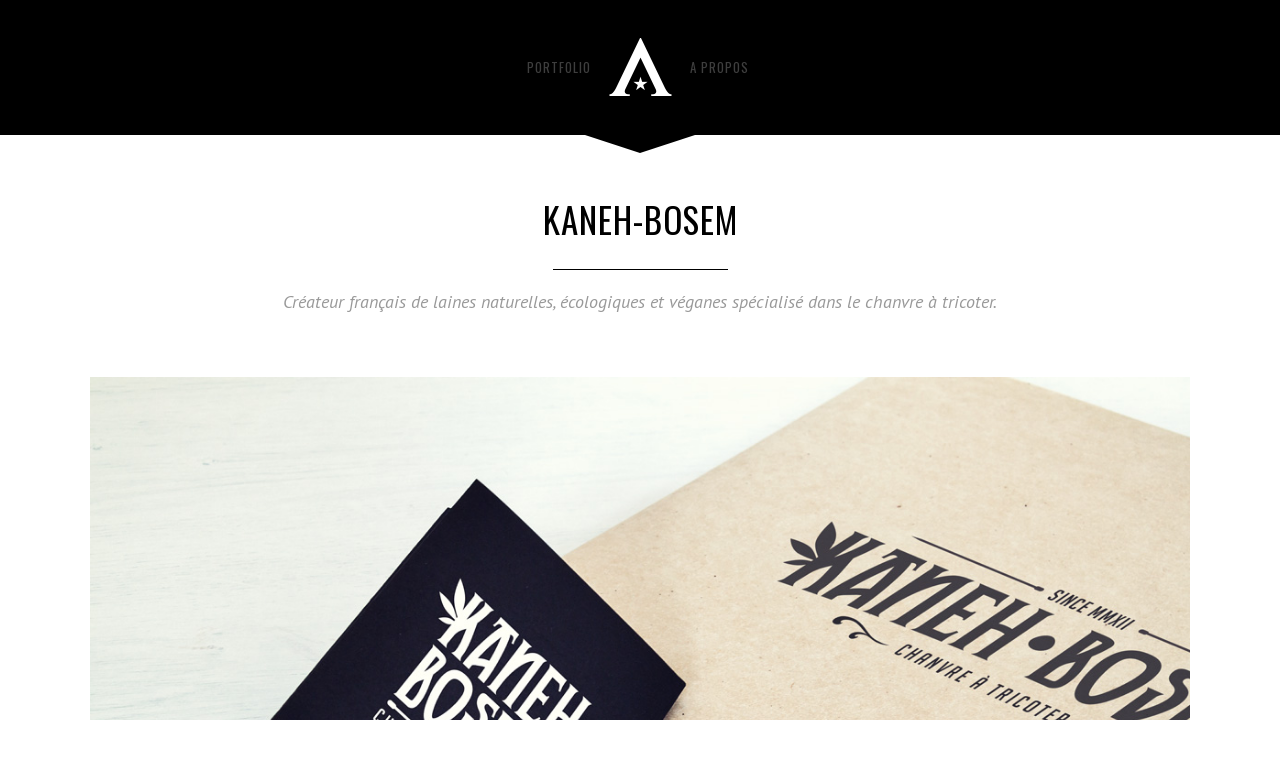

--- FILE ---
content_type: text/html; charset=UTF-8
request_url: https://asokka.com/portfolio_page/kaneh-bosem/
body_size: 14401
content:

<!DOCTYPE html>
<html lang="fr-FR">


<head>
	<meta charset="UTF-8" />
	
				<meta name=viewport content="width=device-width,initial-scale=1,user-scalable=no">
					
				
		<link rel="profile" href="http://gmpg.org/xfn/11" />
		<link rel="pingback" href="https://asokka.com/xmlrpc.php" />
					<link rel="shortcut icon" type="image/x-icon" href="http://site.asokka.com/wp-content/uploads/2014/12/Asokka_Favicon.png">
			<link rel="apple-touch-icon" href="http://site.asokka.com/wp-content/uploads/2014/12/Asokka_Favicon.png"/>
					
							<meta name="description" content="Graphic designer &amp; art director">
						
							<meta name="keywords" content="Asokka, Designer graphique, graphiste, directeur artistique, DA, logo, géométrie sacrée, sacred geometry, freelance">
			
	<meta name='robots' content='index, follow, max-image-preview:large, max-snippet:-1, max-video-preview:-1' />

	<!-- This site is optimized with the Yoast SEO plugin v21.8.1 - https://yoast.com/wordpress/plugins/seo/ -->
	<title>Kaneh-Bosem | Asokka</title>
	<link rel="canonical" href="http://asokka.com/portfolio_page/kaneh-bosem/" />
	<meta property="og:locale" content="fr_FR" />
	<meta property="og:type" content="article" />
	<meta property="og:title" content="Kaneh-Bosem | Asokka" />
	<meta property="og:description" content="Réalisation du logo Kaneh-Bosem – Chanvre à tricoter  et des étiquettes pour les fils Pernelle, Ostane, Damya et Merlin. Kaneh-Bosem est un projet que nous menons main dans la main avec KeiKo depuis 2012. &nbsp; Visiter le site : Kaneh-Bosem" />
	<meta property="og:url" content="http://asokka.com/portfolio_page/kaneh-bosem/" />
	<meta property="og:site_name" content="Asokka" />
	<meta property="article:publisher" content="https://www.facebook.com/asokka.fr" />
	<meta property="article:modified_time" content="2016-10-31T00:12:31+00:00" />
	<meta property="og:image" content="http://asokka.com/wp-content/uploads/2015/04/Kaneh-Bosem-Carte-Accueil.jpg" />
	<meta property="og:image:width" content="620" />
	<meta property="og:image:height" content="620" />
	<meta property="og:image:type" content="image/jpeg" />
	<meta name="twitter:card" content="summary_large_image" />
	<meta name="twitter:site" content="@Asokka_Fr" />
	<script type="application/ld+json" class="yoast-schema-graph">{"@context":"https://schema.org","@graph":[{"@type":"WebPage","@id":"http://asokka.com/portfolio_page/kaneh-bosem/","url":"http://asokka.com/portfolio_page/kaneh-bosem/","name":"Kaneh-Bosem | Asokka","isPartOf":{"@id":"http://asokka.com/#website"},"primaryImageOfPage":{"@id":"http://asokka.com/portfolio_page/kaneh-bosem/#primaryimage"},"image":{"@id":"http://asokka.com/portfolio_page/kaneh-bosem/#primaryimage"},"thumbnailUrl":"https://asokka.com/wp-content/uploads/2015/04/Kaneh-Bosem-Carte-Accueil.jpg","datePublished":"2015-04-21T20:59:43+00:00","dateModified":"2016-10-31T00:12:31+00:00","breadcrumb":{"@id":"http://asokka.com/portfolio_page/kaneh-bosem/#breadcrumb"},"inLanguage":"fr-FR","potentialAction":[{"@type":"ReadAction","target":["http://asokka.com/portfolio_page/kaneh-bosem/"]}]},{"@type":"ImageObject","inLanguage":"fr-FR","@id":"http://asokka.com/portfolio_page/kaneh-bosem/#primaryimage","url":"https://asokka.com/wp-content/uploads/2015/04/Kaneh-Bosem-Carte-Accueil.jpg","contentUrl":"https://asokka.com/wp-content/uploads/2015/04/Kaneh-Bosem-Carte-Accueil.jpg","width":620,"height":620},{"@type":"BreadcrumbList","@id":"http://asokka.com/portfolio_page/kaneh-bosem/#breadcrumb","itemListElement":[{"@type":"ListItem","position":1,"name":"Accueil","item":"http://asokka.com/"},{"@type":"ListItem","position":2,"name":"Portfolio","item":"https://asokka.com/portfolio_page/"},{"@type":"ListItem","position":3,"name":"Kaneh-Bosem"}]},{"@type":"WebSite","@id":"http://asokka.com/#website","url":"http://asokka.com/","name":"Asokka","description":"Graphic designer &amp; art director","potentialAction":[{"@type":"SearchAction","target":{"@type":"EntryPoint","urlTemplate":"http://asokka.com/?s={search_term_string}"},"query-input":"required name=search_term_string"}],"inLanguage":"fr-FR"}]}</script>
	<!-- / Yoast SEO plugin. -->


<link rel='dns-prefetch' href='//fonts.googleapis.com' />
<link rel="alternate" type="application/rss+xml" title="Asokka &raquo; Flux" href="https://asokka.com/feed/" />
<link rel="alternate" type="application/rss+xml" title="Asokka &raquo; Flux des commentaires" href="https://asokka.com/comments/feed/" />
<link rel="alternate" type="application/rss+xml" title="Asokka &raquo; Kaneh-Bosem Flux des commentaires" href="https://asokka.com/portfolio_page/kaneh-bosem/feed/" />
<script type="text/javascript">
/* <![CDATA[ */
window._wpemojiSettings = {"baseUrl":"https:\/\/s.w.org\/images\/core\/emoji\/14.0.0\/72x72\/","ext":".png","svgUrl":"https:\/\/s.w.org\/images\/core\/emoji\/14.0.0\/svg\/","svgExt":".svg","source":{"concatemoji":"https:\/\/asokka.com\/wp-includes\/js\/wp-emoji-release.min.js?ver=6.4.7"}};
/*! This file is auto-generated */
!function(i,n){var o,s,e;function c(e){try{var t={supportTests:e,timestamp:(new Date).valueOf()};sessionStorage.setItem(o,JSON.stringify(t))}catch(e){}}function p(e,t,n){e.clearRect(0,0,e.canvas.width,e.canvas.height),e.fillText(t,0,0);var t=new Uint32Array(e.getImageData(0,0,e.canvas.width,e.canvas.height).data),r=(e.clearRect(0,0,e.canvas.width,e.canvas.height),e.fillText(n,0,0),new Uint32Array(e.getImageData(0,0,e.canvas.width,e.canvas.height).data));return t.every(function(e,t){return e===r[t]})}function u(e,t,n){switch(t){case"flag":return n(e,"\ud83c\udff3\ufe0f\u200d\u26a7\ufe0f","\ud83c\udff3\ufe0f\u200b\u26a7\ufe0f")?!1:!n(e,"\ud83c\uddfa\ud83c\uddf3","\ud83c\uddfa\u200b\ud83c\uddf3")&&!n(e,"\ud83c\udff4\udb40\udc67\udb40\udc62\udb40\udc65\udb40\udc6e\udb40\udc67\udb40\udc7f","\ud83c\udff4\u200b\udb40\udc67\u200b\udb40\udc62\u200b\udb40\udc65\u200b\udb40\udc6e\u200b\udb40\udc67\u200b\udb40\udc7f");case"emoji":return!n(e,"\ud83e\udef1\ud83c\udffb\u200d\ud83e\udef2\ud83c\udfff","\ud83e\udef1\ud83c\udffb\u200b\ud83e\udef2\ud83c\udfff")}return!1}function f(e,t,n){var r="undefined"!=typeof WorkerGlobalScope&&self instanceof WorkerGlobalScope?new OffscreenCanvas(300,150):i.createElement("canvas"),a=r.getContext("2d",{willReadFrequently:!0}),o=(a.textBaseline="top",a.font="600 32px Arial",{});return e.forEach(function(e){o[e]=t(a,e,n)}),o}function t(e){var t=i.createElement("script");t.src=e,t.defer=!0,i.head.appendChild(t)}"undefined"!=typeof Promise&&(o="wpEmojiSettingsSupports",s=["flag","emoji"],n.supports={everything:!0,everythingExceptFlag:!0},e=new Promise(function(e){i.addEventListener("DOMContentLoaded",e,{once:!0})}),new Promise(function(t){var n=function(){try{var e=JSON.parse(sessionStorage.getItem(o));if("object"==typeof e&&"number"==typeof e.timestamp&&(new Date).valueOf()<e.timestamp+604800&&"object"==typeof e.supportTests)return e.supportTests}catch(e){}return null}();if(!n){if("undefined"!=typeof Worker&&"undefined"!=typeof OffscreenCanvas&&"undefined"!=typeof URL&&URL.createObjectURL&&"undefined"!=typeof Blob)try{var e="postMessage("+f.toString()+"("+[JSON.stringify(s),u.toString(),p.toString()].join(",")+"));",r=new Blob([e],{type:"text/javascript"}),a=new Worker(URL.createObjectURL(r),{name:"wpTestEmojiSupports"});return void(a.onmessage=function(e){c(n=e.data),a.terminate(),t(n)})}catch(e){}c(n=f(s,u,p))}t(n)}).then(function(e){for(var t in e)n.supports[t]=e[t],n.supports.everything=n.supports.everything&&n.supports[t],"flag"!==t&&(n.supports.everythingExceptFlag=n.supports.everythingExceptFlag&&n.supports[t]);n.supports.everythingExceptFlag=n.supports.everythingExceptFlag&&!n.supports.flag,n.DOMReady=!1,n.readyCallback=function(){n.DOMReady=!0}}).then(function(){return e}).then(function(){var e;n.supports.everything||(n.readyCallback(),(e=n.source||{}).concatemoji?t(e.concatemoji):e.wpemoji&&e.twemoji&&(t(e.twemoji),t(e.wpemoji)))}))}((window,document),window._wpemojiSettings);
/* ]]> */
</script>
<link rel='stylesheet' id='layerslider-css' href='https://asokka.com/wp-content/plugins/LayerSlider/static/layerslider/css/layerslider.css?ver=6.8.4' type='text/css' media='all' />
<link rel='stylesheet' id='ls-google-fonts-css' href='https://fonts.googleapis.com/css?family=Lato:100,300,regular,700,900%7COpen+Sans:300%7CIndie+Flower:regular%7COswald:300,regular,700&#038;subset=latin%2Clatin-ext' type='text/css' media='all' />
<style id='wp-emoji-styles-inline-css' type='text/css'>

	img.wp-smiley, img.emoji {
		display: inline !important;
		border: none !important;
		box-shadow: none !important;
		height: 1em !important;
		width: 1em !important;
		margin: 0 0.07em !important;
		vertical-align: -0.1em !important;
		background: none !important;
		padding: 0 !important;
	}
</style>
<link rel='stylesheet' id='wp-block-library-css' href='https://asokka.com/wp-includes/css/dist/block-library/style.min.css?ver=6.4.7' type='text/css' media='all' />
<style id='classic-theme-styles-inline-css' type='text/css'>
/*! This file is auto-generated */
.wp-block-button__link{color:#fff;background-color:#32373c;border-radius:9999px;box-shadow:none;text-decoration:none;padding:calc(.667em + 2px) calc(1.333em + 2px);font-size:1.125em}.wp-block-file__button{background:#32373c;color:#fff;text-decoration:none}
</style>
<style id='global-styles-inline-css' type='text/css'>
body{--wp--preset--color--black: #000000;--wp--preset--color--cyan-bluish-gray: #abb8c3;--wp--preset--color--white: #ffffff;--wp--preset--color--pale-pink: #f78da7;--wp--preset--color--vivid-red: #cf2e2e;--wp--preset--color--luminous-vivid-orange: #ff6900;--wp--preset--color--luminous-vivid-amber: #fcb900;--wp--preset--color--light-green-cyan: #7bdcb5;--wp--preset--color--vivid-green-cyan: #00d084;--wp--preset--color--pale-cyan-blue: #8ed1fc;--wp--preset--color--vivid-cyan-blue: #0693e3;--wp--preset--color--vivid-purple: #9b51e0;--wp--preset--gradient--vivid-cyan-blue-to-vivid-purple: linear-gradient(135deg,rgba(6,147,227,1) 0%,rgb(155,81,224) 100%);--wp--preset--gradient--light-green-cyan-to-vivid-green-cyan: linear-gradient(135deg,rgb(122,220,180) 0%,rgb(0,208,130) 100%);--wp--preset--gradient--luminous-vivid-amber-to-luminous-vivid-orange: linear-gradient(135deg,rgba(252,185,0,1) 0%,rgba(255,105,0,1) 100%);--wp--preset--gradient--luminous-vivid-orange-to-vivid-red: linear-gradient(135deg,rgba(255,105,0,1) 0%,rgb(207,46,46) 100%);--wp--preset--gradient--very-light-gray-to-cyan-bluish-gray: linear-gradient(135deg,rgb(238,238,238) 0%,rgb(169,184,195) 100%);--wp--preset--gradient--cool-to-warm-spectrum: linear-gradient(135deg,rgb(74,234,220) 0%,rgb(151,120,209) 20%,rgb(207,42,186) 40%,rgb(238,44,130) 60%,rgb(251,105,98) 80%,rgb(254,248,76) 100%);--wp--preset--gradient--blush-light-purple: linear-gradient(135deg,rgb(255,206,236) 0%,rgb(152,150,240) 100%);--wp--preset--gradient--blush-bordeaux: linear-gradient(135deg,rgb(254,205,165) 0%,rgb(254,45,45) 50%,rgb(107,0,62) 100%);--wp--preset--gradient--luminous-dusk: linear-gradient(135deg,rgb(255,203,112) 0%,rgb(199,81,192) 50%,rgb(65,88,208) 100%);--wp--preset--gradient--pale-ocean: linear-gradient(135deg,rgb(255,245,203) 0%,rgb(182,227,212) 50%,rgb(51,167,181) 100%);--wp--preset--gradient--electric-grass: linear-gradient(135deg,rgb(202,248,128) 0%,rgb(113,206,126) 100%);--wp--preset--gradient--midnight: linear-gradient(135deg,rgb(2,3,129) 0%,rgb(40,116,252) 100%);--wp--preset--font-size--small: 13px;--wp--preset--font-size--medium: 20px;--wp--preset--font-size--large: 36px;--wp--preset--font-size--x-large: 42px;--wp--preset--spacing--20: 0.44rem;--wp--preset--spacing--30: 0.67rem;--wp--preset--spacing--40: 1rem;--wp--preset--spacing--50: 1.5rem;--wp--preset--spacing--60: 2.25rem;--wp--preset--spacing--70: 3.38rem;--wp--preset--spacing--80: 5.06rem;--wp--preset--shadow--natural: 6px 6px 9px rgba(0, 0, 0, 0.2);--wp--preset--shadow--deep: 12px 12px 50px rgba(0, 0, 0, 0.4);--wp--preset--shadow--sharp: 6px 6px 0px rgba(0, 0, 0, 0.2);--wp--preset--shadow--outlined: 6px 6px 0px -3px rgba(255, 255, 255, 1), 6px 6px rgba(0, 0, 0, 1);--wp--preset--shadow--crisp: 6px 6px 0px rgba(0, 0, 0, 1);}:where(.is-layout-flex){gap: 0.5em;}:where(.is-layout-grid){gap: 0.5em;}body .is-layout-flow > .alignleft{float: left;margin-inline-start: 0;margin-inline-end: 2em;}body .is-layout-flow > .alignright{float: right;margin-inline-start: 2em;margin-inline-end: 0;}body .is-layout-flow > .aligncenter{margin-left: auto !important;margin-right: auto !important;}body .is-layout-constrained > .alignleft{float: left;margin-inline-start: 0;margin-inline-end: 2em;}body .is-layout-constrained > .alignright{float: right;margin-inline-start: 2em;margin-inline-end: 0;}body .is-layout-constrained > .aligncenter{margin-left: auto !important;margin-right: auto !important;}body .is-layout-constrained > :where(:not(.alignleft):not(.alignright):not(.alignfull)){max-width: var(--wp--style--global--content-size);margin-left: auto !important;margin-right: auto !important;}body .is-layout-constrained > .alignwide{max-width: var(--wp--style--global--wide-size);}body .is-layout-flex{display: flex;}body .is-layout-flex{flex-wrap: wrap;align-items: center;}body .is-layout-flex > *{margin: 0;}body .is-layout-grid{display: grid;}body .is-layout-grid > *{margin: 0;}:where(.wp-block-columns.is-layout-flex){gap: 2em;}:where(.wp-block-columns.is-layout-grid){gap: 2em;}:where(.wp-block-post-template.is-layout-flex){gap: 1.25em;}:where(.wp-block-post-template.is-layout-grid){gap: 1.25em;}.has-black-color{color: var(--wp--preset--color--black) !important;}.has-cyan-bluish-gray-color{color: var(--wp--preset--color--cyan-bluish-gray) !important;}.has-white-color{color: var(--wp--preset--color--white) !important;}.has-pale-pink-color{color: var(--wp--preset--color--pale-pink) !important;}.has-vivid-red-color{color: var(--wp--preset--color--vivid-red) !important;}.has-luminous-vivid-orange-color{color: var(--wp--preset--color--luminous-vivid-orange) !important;}.has-luminous-vivid-amber-color{color: var(--wp--preset--color--luminous-vivid-amber) !important;}.has-light-green-cyan-color{color: var(--wp--preset--color--light-green-cyan) !important;}.has-vivid-green-cyan-color{color: var(--wp--preset--color--vivid-green-cyan) !important;}.has-pale-cyan-blue-color{color: var(--wp--preset--color--pale-cyan-blue) !important;}.has-vivid-cyan-blue-color{color: var(--wp--preset--color--vivid-cyan-blue) !important;}.has-vivid-purple-color{color: var(--wp--preset--color--vivid-purple) !important;}.has-black-background-color{background-color: var(--wp--preset--color--black) !important;}.has-cyan-bluish-gray-background-color{background-color: var(--wp--preset--color--cyan-bluish-gray) !important;}.has-white-background-color{background-color: var(--wp--preset--color--white) !important;}.has-pale-pink-background-color{background-color: var(--wp--preset--color--pale-pink) !important;}.has-vivid-red-background-color{background-color: var(--wp--preset--color--vivid-red) !important;}.has-luminous-vivid-orange-background-color{background-color: var(--wp--preset--color--luminous-vivid-orange) !important;}.has-luminous-vivid-amber-background-color{background-color: var(--wp--preset--color--luminous-vivid-amber) !important;}.has-light-green-cyan-background-color{background-color: var(--wp--preset--color--light-green-cyan) !important;}.has-vivid-green-cyan-background-color{background-color: var(--wp--preset--color--vivid-green-cyan) !important;}.has-pale-cyan-blue-background-color{background-color: var(--wp--preset--color--pale-cyan-blue) !important;}.has-vivid-cyan-blue-background-color{background-color: var(--wp--preset--color--vivid-cyan-blue) !important;}.has-vivid-purple-background-color{background-color: var(--wp--preset--color--vivid-purple) !important;}.has-black-border-color{border-color: var(--wp--preset--color--black) !important;}.has-cyan-bluish-gray-border-color{border-color: var(--wp--preset--color--cyan-bluish-gray) !important;}.has-white-border-color{border-color: var(--wp--preset--color--white) !important;}.has-pale-pink-border-color{border-color: var(--wp--preset--color--pale-pink) !important;}.has-vivid-red-border-color{border-color: var(--wp--preset--color--vivid-red) !important;}.has-luminous-vivid-orange-border-color{border-color: var(--wp--preset--color--luminous-vivid-orange) !important;}.has-luminous-vivid-amber-border-color{border-color: var(--wp--preset--color--luminous-vivid-amber) !important;}.has-light-green-cyan-border-color{border-color: var(--wp--preset--color--light-green-cyan) !important;}.has-vivid-green-cyan-border-color{border-color: var(--wp--preset--color--vivid-green-cyan) !important;}.has-pale-cyan-blue-border-color{border-color: var(--wp--preset--color--pale-cyan-blue) !important;}.has-vivid-cyan-blue-border-color{border-color: var(--wp--preset--color--vivid-cyan-blue) !important;}.has-vivid-purple-border-color{border-color: var(--wp--preset--color--vivid-purple) !important;}.has-vivid-cyan-blue-to-vivid-purple-gradient-background{background: var(--wp--preset--gradient--vivid-cyan-blue-to-vivid-purple) !important;}.has-light-green-cyan-to-vivid-green-cyan-gradient-background{background: var(--wp--preset--gradient--light-green-cyan-to-vivid-green-cyan) !important;}.has-luminous-vivid-amber-to-luminous-vivid-orange-gradient-background{background: var(--wp--preset--gradient--luminous-vivid-amber-to-luminous-vivid-orange) !important;}.has-luminous-vivid-orange-to-vivid-red-gradient-background{background: var(--wp--preset--gradient--luminous-vivid-orange-to-vivid-red) !important;}.has-very-light-gray-to-cyan-bluish-gray-gradient-background{background: var(--wp--preset--gradient--very-light-gray-to-cyan-bluish-gray) !important;}.has-cool-to-warm-spectrum-gradient-background{background: var(--wp--preset--gradient--cool-to-warm-spectrum) !important;}.has-blush-light-purple-gradient-background{background: var(--wp--preset--gradient--blush-light-purple) !important;}.has-blush-bordeaux-gradient-background{background: var(--wp--preset--gradient--blush-bordeaux) !important;}.has-luminous-dusk-gradient-background{background: var(--wp--preset--gradient--luminous-dusk) !important;}.has-pale-ocean-gradient-background{background: var(--wp--preset--gradient--pale-ocean) !important;}.has-electric-grass-gradient-background{background: var(--wp--preset--gradient--electric-grass) !important;}.has-midnight-gradient-background{background: var(--wp--preset--gradient--midnight) !important;}.has-small-font-size{font-size: var(--wp--preset--font-size--small) !important;}.has-medium-font-size{font-size: var(--wp--preset--font-size--medium) !important;}.has-large-font-size{font-size: var(--wp--preset--font-size--large) !important;}.has-x-large-font-size{font-size: var(--wp--preset--font-size--x-large) !important;}
.wp-block-navigation a:where(:not(.wp-element-button)){color: inherit;}
:where(.wp-block-post-template.is-layout-flex){gap: 1.25em;}:where(.wp-block-post-template.is-layout-grid){gap: 1.25em;}
:where(.wp-block-columns.is-layout-flex){gap: 2em;}:where(.wp-block-columns.is-layout-grid){gap: 2em;}
.wp-block-pullquote{font-size: 1.5em;line-height: 1.6;}
</style>
<link rel='stylesheet' id='contact-form-7-css' href='https://asokka.com/wp-content/plugins/contact-form-7/includes/css/styles.css?ver=5.8.6' type='text/css' media='all' />
<link rel='stylesheet' id='mediaelement-css' href='https://asokka.com/wp-includes/js/mediaelement/mediaelementplayer-legacy.min.css?ver=4.2.17' type='text/css' media='all' />
<link rel='stylesheet' id='wp-mediaelement-css' href='https://asokka.com/wp-includes/js/mediaelement/wp-mediaelement.min.css?ver=6.4.7' type='text/css' media='all' />
<link rel='stylesheet' id='vigor-edge-default-style-css' href='https://asokka.com/wp-content/themes/vigor/style.css?ver=6.4.7' type='text/css' media='all' />
<link rel='stylesheet' id='vigor-edge-stylesheet-css' href='https://asokka.com/wp-content/themes/vigor/css/stylesheet.min.css?ver=6.4.7' type='text/css' media='all' />
<link rel='stylesheet' id='vigor-edge-blog-css' href='https://asokka.com/wp-content/themes/vigor/css/blog.min.css?ver=6.4.7' type='text/css' media='all' />
<link rel='stylesheet' id='vigor-edge-style-dynamic-css' href='https://asokka.com/wp-content/themes/vigor/css/style_dynamic_callback.php?ver=6.4.7' type='text/css' media='all' />
<style id='vigor-edge-style-dynamic-inline-css' type='text/css'>
.dark:not(.sticky):not(.scrolled) nav.main_menu > ul > li > a, .dark.header_style_on_scroll nav.main_menu > ul > li > a {
    color: #3e3e3e;
}
.dark:not(.sticky):not(.scrolled) nav.main_menu > ul > li:hover > a, .dark:not(.sticky):not(.scrolled) nav.main_menu > ul > li.active:hover > a {
color:#fff !important; 
}
.cf7_custom_style_2 input.wpcf7-form-control.wpcf7-submit, .cf7_custom_style_2 input.wpcf7-form-control.wpcf7-submit:not([disabled]) {
  border-left: 0px; left: -1px;
}
header.sticky nav.main_menu > ul > li.active > a > span.item_inner { background-color:transparent !important; }
.widget_wysija .wysija-submit, .widget_wysija .wysija-paragraph { display: inline; }
.wysija-submit-field {
    background-color: rgba(255, 255, 255, 0);
    border-color: rgba(255, 255, 255, 0.33);
    border-width: 1px;
    border-radius: 1px;
    color: #FFF;
    font-family: Open Sans;
    font-size: 15px;
    font-style: italic;
    font-weight: 350;
    letter-spacing: 0px;
    text-transform: none;
    height: 42px;
    line-height: 40px;
    padding-left: 25px;
    padding-right: 25px;
}
.wysija-submit-field:hover {
 color: #33352E;
    background-color: #FFF;
    border-color: #FFF;
    cursor: pointer;
}
.wysija-input {
background-color: rgba(255, 255, 255, 0);
border-color: rgba(255, 255, 255, 0.33);
border-width: 1px;
border-style: solid;
transform: translateZ(0px);
border-radius: 0px;
color: #424241;
font-family: Open Sans;
font-size: 15px;
font-style: italic;
font-weight: 350;
letter-spacing: 0px;
text-transform: capitalize;
padding-top: 9px;
padding-bottom: 9px;
padding-left: 20px;
margin-top: 0px;
margin-bottom: 0px;
}
input.wpcf7-form-control.wpcf7-submit {
    background-color: #ffffff;
    border-color: #C6C7C5;
    border-width: 1px;
    border-radius: 1px;
    color: #C6C7C5;
    font-family: Open Sans;
    font-size: 15px;
    font-style: italic;
    font-weight: 350;
    letter-spacing: 0px;
    text-transform: none;
    height: 42px;
    line-height: 40px;
    padding-left: 25px;
    padding-right: 25px;
}
input.wpcf7-form-control.wpcf7-submit:hover {
    background-color: #000000;
    border-color: #C6C7C5;
    border-width: 1px;
    border-radius: 1px;
    color: #FFF;
    font-family: Open Sans;
    font-size: 15px;
    font-style: italic;
    font-weight: 350;
    letter-spacing: 0px;
    text-transform: none;
    height: 42px;
    line-height: 40px;
    padding-left: 25px;
    padding-right: 25px;
}
div.wpcf7-response-output {
    position: relative;
    padding: 17px 30px 17px 55px;
    color: #000;
    margin-left: 0px;
    margin-right: 0px;
    font-weight: 500;
    font-size: 15px;
    text-transform: none;
    letter-spacing: 1px;
    border: 0px none;
}
</style>
<link rel='stylesheet' id='vigor-edge-font_awesome-css' href='https://asokka.com/wp-content/themes/vigor/css/font-awesome/css/font-awesome.min.css?ver=6.4.7' type='text/css' media='all' />
<link rel='stylesheet' id='vigor-edge-font_elegant-css' href='https://asokka.com/wp-content/themes/vigor/css/elegant-icons/style.min.css?ver=6.4.7' type='text/css' media='all' />
<link rel='stylesheet' id='vigor-edge-ion_icons-css' href='https://asokka.com/wp-content/themes/vigor/css/ion-icons/css/ionicons.min.css?ver=6.4.7' type='text/css' media='all' />
<link rel='stylesheet' id='vigor-edge-linea_icons-css' href='https://asokka.com/wp-content/themes/vigor/css/linea-icons/style.css?ver=6.4.7' type='text/css' media='all' />
<link rel='stylesheet' id='vigor-edge-responsive-css' href='https://asokka.com/wp-content/themes/vigor/css/responsive.min.css?ver=6.4.7' type='text/css' media='all' />
<link rel='stylesheet' id='vigor-edge-style-dynamic-responsive-css' href='https://asokka.com/wp-content/themes/vigor/css/style_dynamic_responsive_callback.php?ver=6.4.7' type='text/css' media='all' />
<link rel='stylesheet' id='js_composer_front-css' href='https://asokka.com/wp-content/plugins/js_composer/assets/css/js_composer.min.css?ver=6.7.0' type='text/css' media='all' />
<link rel='stylesheet' id='vigor-edge-mac-stylesheet-css' href='https://asokka.com/wp-content/themes/vigor/css/mac_stylesheet.css?ver=6.4.7' type='text/css' media='all' />
<link rel='stylesheet' id='vigor-edge-webkit-css' href='https://asokka.com/wp-content/themes/vigor/css/webkit_stylesheet.css?ver=6.4.7' type='text/css' media='all' />
<link rel='stylesheet' id='vigor-edge-google-fonts-css' href='https://fonts.googleapis.com/css?family=Open+Sans%3A100%2C100italic%2C200%2C200italic%2C300%2C300italic%2C400%2C400italic%2C500%2C500italic%2C600%2C600italic%2C700%2C700italic%2C800%2C800italic%2C900%2C900italic%7COswald%3A100%2C100italic%2C200%2C200italic%2C300%2C300italic%2C400%2C400italic%2C500%2C500italic%2C600%2C600italic%2C700%2C700italic%2C800%2C800italic%2C900%2C900italic%7CLato%3A100%2C100italic%2C200%2C200italic%2C300%2C300italic%2C400%2C400italic%2C500%2C500italic%2C600%2C600italic%2C700%2C700italic%2C800%2C800italic%2C900%2C900italic%7COswald%3A100%2C100italic%2C200%2C200italic%2C300%2C300italic%2C400%2C400italic%2C500%2C500italic%2C600%2C600italic%2C700%2C700italic%2C800%2C800italic%2C900%2C900italic%7CPT+Sans%3A100%2C100italic%2C200%2C200italic%2C300%2C300italic%2C400%2C400italic%2C500%2C500italic%2C600%2C600italic%2C700%2C700italic%2C800%2C800italic%2C900%2C900italic%7COpen+Sans%3A100%2C100italic%2C200%2C200italic%2C300%2C300italic%2C400%2C400italic%2C500%2C500italic%2C600%2C600italic%2C700%2C700italic%2C800%2C800italic%2C900%2C900italic%7C-1%3A100%2C100italic%2C200%2C200italic%2C300%2C300italic%2C400%2C400italic%2C500%2C500italic%2C600%2C600italic%2C700%2C700italic%2C800%2C800italic%2C900%2C900italic&#038;subset=latin%2Clatin-ext&#038;ver=1.0.0' type='text/css' media='all' />
<script type="text/javascript" id="layerslider-greensock-js-extra">
/* <![CDATA[ */
var LS_Meta = {"v":"6.8.4"};
/* ]]> */
</script>
<script type="text/javascript" src="https://asokka.com/wp-content/plugins/LayerSlider/static/layerslider/js/greensock.js?ver=1.19.0" id="layerslider-greensock-js"></script>
<script type="text/javascript" src="https://asokka.com/wp-includes/js/jquery/jquery.min.js?ver=3.7.1" id="jquery-core-js"></script>
<script type="text/javascript" src="https://asokka.com/wp-includes/js/jquery/jquery-migrate.min.js?ver=3.4.1" id="jquery-migrate-js"></script>
<script type="text/javascript" src="https://asokka.com/wp-content/plugins/LayerSlider/static/layerslider/js/layerslider.kreaturamedia.jquery.js?ver=6.8.4" id="layerslider-js"></script>
<script type="text/javascript" src="https://asokka.com/wp-content/plugins/LayerSlider/static/layerslider/js/layerslider.transitions.js?ver=6.8.4" id="layerslider-transitions-js"></script>
<meta name="generator" content="Powered by LayerSlider 6.8.4 - Multi-Purpose, Responsive, Parallax, Mobile-Friendly Slider Plugin for WordPress." />
<!-- LayerSlider updates and docs at: https://layerslider.kreaturamedia.com -->
<link rel="https://api.w.org/" href="https://asokka.com/wp-json/" /><link rel="EditURI" type="application/rsd+xml" title="RSD" href="https://asokka.com/xmlrpc.php?rsd" />
<meta name="generator" content="WordPress 6.4.7" />
<link rel='shortlink' href='https://asokka.com/?p=50737' />
<link rel="alternate" type="application/json+oembed" href="https://asokka.com/wp-json/oembed/1.0/embed?url=https%3A%2F%2Fasokka.com%2Fportfolio_page%2Fkaneh-bosem%2F" />
<link rel="alternate" type="text/xml+oembed" href="https://asokka.com/wp-json/oembed/1.0/embed?url=https%3A%2F%2Fasokka.com%2Fportfolio_page%2Fkaneh-bosem%2F&#038;format=xml" />
<style type="text/css">.recentcomments a{display:inline !important;padding:0 !important;margin:0 !important;}</style><meta name="generator" content="Powered by WPBakery Page Builder - drag and drop page builder for WordPress."/>
<noscript><style> .wpb_animate_when_almost_visible { opacity: 1; }</style></noscript></head>

<body class="portfolio_page-template-default single single-portfolio_page postid-50737 edgt-core-1.4 ajax_updown page_not_loaded  vigor-ver-3.3  vertical_menu_with_scroll smooth_scroll wpb-js-composer js-comp-ver-6.7.0 vc_responsive">
	
		<div class="ajax_loader"><div class="ajax_loader_1"><div class="five_rotating_circles"><div class="spinner-container container1"><div class="circle1"></div><div class="circle2"></div><div class="circle3"></div><div class="circle4"></div></div><div class="spinner-container container2"><div class="circle1"></div><div class="circle2"></div><div class="circle3"></div><div class="circle4"></div></div><div class="spinner-container container3"><div class="circle1"></div><div class="circle2"></div><div class="circle3"></div><div class="circle4"></div></div></div></div></div>
	
	<div class="wrapper">
		<div class="wrapper_inner">
			
						
				
			<header class="page_header scrolled_not_transparent scroll_top dark stick_with_left_right_menu from_center">
			<div class="header_inner clearfix">
								<div class="header_top_bottom_holder">
										<div class="header_bottom  header_in_grid clearfix " style="background-color:rgba(0, 0, 0, 1);" >
												<div class="container">
							<div class="container_inner clearfix" >
																																				<nav class="main_menu drop_down left_side slide_from_bottom" style="padding-right:35.5px;">
											<div class="side_menu_button_wrapper right">
																							</div>
											
											<ul id="menu-menu-gauche" class=""><li id="nav-menu-item-50700" class="menu-item menu-item-type-custom menu-item-object-custom menu-item-home  narrow"><a href="http://asokka.com/" class=""><span class="item_inner"><span class="menu_icon_wrapper"><i class="menu_icon blank fa"></i></span><span class="item_text">Portfolio</span></span><span class="plus"></span></a></li>
</ul>										</nav>
																		<div class="header_inner_left">
																															<div class="mobile_menu_button">
										<span>
											<i class="edgt_icon_font_awesome fa fa-bars " ></i>										</span>
											</div>
																															<div class="logo_wrapper" style="width:71px;">
																								<div class="edgt_logo"><a style="width:71px;" href="https://asokka.com/"><img class="normal" src="http://asokka.com/wp-content/uploads/2016/03/Logo-Image-Dark-Header-Asokka-GS.png" alt="Logo"/><img class="light" src="https://asokka.com/wp-content/themes/vigor/img/logo.png" alt="Logo"/><img class="dark" src="http://asokka.com/wp-content/uploads/2016/03/Logo-Image-Dark-Header-Asokka-GS.png" alt="Logo"/><img class="sticky" src="http://asokka.com/wp-content/uploads/2016/03/Logo-Image-Dark-Header-Asokka-GS.png" alt="Logo"/><img class="mobile" src="http://asokka.com/wp-content/uploads/2016/03/Logo-Image-Dark-Header-Asokka-GS.png" alt="Logo"/></a></div>
																							</div>
																																							</div>
																			<nav class="main_menu drop_down right_side slide_from_bottom" style="padding-left:35.5px;">
											<ul id="menu-menu-droite" class=""><li id="nav-menu-item-50845" class="menu-item menu-item-type-post_type menu-item-object-page  narrow"><a href="https://asokka.com/a-propos/" class=""><span class="item_inner"><span class="menu_icon_wrapper"><i class="menu_icon blank fa"></i></span><span class="item_text">A Propos</span></span><span class="plus"></span></a></li>
</ul>											<div class="side_menu_button_wrapper right">
																																				<div class="side_menu_button">
																																																			</div>
											</div>
										</nav>
									
																												<nav class="mobile_menu">
											<ul><li id="mobile-menu-item-50700" class="menu-item menu-item-type-custom menu-item-object-custom menu-item-home "><a href="http://asokka.com/" class=""><span>Portfolio</span></a><span class="mobile_arrow"><i class="fa fa-angle-right"></i><i class="fa fa-angle-down"></i></span></li>
<li id="mobile-menu-item-50845" class="menu-item menu-item-type-post_type menu-item-object-page "><a href="https://asokka.com/a-propos/" class=""><span>A Propos</span></a><span class="mobile_arrow"><i class="fa fa-angle-right"></i><i class="fa fa-angle-down"></i></span></li>
</ul>										</nav>
																												</div>
							</div>
													</div>
					</div>
				</div>
															<div class="row_triangle row_triangle_top triangle_bkg" style="border-top-color:#000000;"></div>
											</header>
	
						<a id='back_to_top' class="right" href='#'>
			<span class="edgt_icon_stack">
				<span aria-hidden="true" class="edgt_icon_font_elegant arrow_carrot-up  " ></span>			</span>
		</a>
				
						
		
			<div class="content content_top_margin_none">
			
									<div class="meta">
						
		<div class="seo_title">Kaneh-Bosem | Asokka</div>
		
					<div class="seo_description">Graphic designer &amp; art director</div>
							<div class="seo_keywords">Asokka, Designer graphique, graphiste, directeur artistique, DA, logo, géométrie sacrée, sacred geometry, freelance</div>
						<span id="edgt_page_id">50737</span>
				<div class="body_classes">portfolio_page-template-default,single,single-portfolio_page,postid-50737,edgt-core-1.4,ajax_updown,page_not_loaded,,vigor-ver-3.3, vertical_menu_with_scroll,smooth_scroll,wpb-js-composer js-comp-ver-6.7.0,vc_responsive</div>
			</div>
		
                				
				<div class="content_inner">
																						
				<div class="title_outer title_without_animation" data-height="242">
		<div class="title position_center standard_title with_background_color" style="height:242px;background-color:#ffffff;">
			<div class="image not_responsive"></div>
			
			<div class="title_holder" style="height:242px;">
				<div class="container clearfix">
					<div class="container_inner clearfix">
						<div class="title_subtitle_holder title_content_background" >
                                                        								
									
									
									
																		
                                    									
									
									
									
                                    										          <h1><span >Kaneh-Bosem</span></h1>
									
									
									
									
                                                                                    <span class="separator small center" style="border-color:#000000;"></span>
                                                                                
									
								
																										        <span class="subtitle" style="color:#999999;"><span >Créateur français de laines naturelles, écologiques et véganes spécialisé dans le chanvre à tricoter.</span></span>
																	
									
															                                						</div>
					</div>
				</div>
			</div>
					

				</div>
	</div>
			
			
<div class="container" >
		<div class="container_inner default_template_holder clearfix" >
		<div class="portfolio_single big-images">
			
<div class="portfolio_images">
	                            <a class="lightbox_single_portfolio" title="Kaneh-Bosem-Logo-Carte" href="https://asokka.com/wp-content/uploads/2015/04/Kaneh-Bosem-Logo-Carte.jpg" data-rel="prettyPhoto[single_pretty_photo]">
                    <img src="https://asokka.com/wp-content/uploads/2015/04/Kaneh-Bosem-Logo-Carte.jpg" alt="" />
                </a>
                                        <a class="lightbox_single_portfolio" title="Kaneh-Bosem-Etiquettes" href="https://asokka.com/wp-content/uploads/2015/04/Kaneh-Bosem-Etiquettes.jpg" data-rel="prettyPhoto[single_pretty_photo]">
                    <img src="https://asokka.com/wp-content/uploads/2015/04/Kaneh-Bosem-Etiquettes.jpg" alt="" />
                </a>
            </div>
<div class="two_columns_75_25 clearfix portfolio_container">
	<div class="column1">
		<div class="column_inner">
			<div class="portfolio_single_text_holder">
				<h3 class="portfolio_single_text_title" style="margin-bottom:28px;"><span>Kaneh-Bosem</span></h3>
				<p>Réalisation du logo <strong>Kaneh-Bosem</strong> – <em>Chanvre à tricoter  </em>et des étiquettes pour les fils Pernelle, Ostane, Damya et Merlin.</p>
<p><span class="userContent">Kaneh-Bosem est un projet que nous menons main dans la main avec <a href="http://hekate.fr/" target="_blank">KeiKo</a> depuis 2012. </span></p>
<p>&nbsp;</p>
<p>Visiter le site : <a href="http://kaneh-bosem.com/" target="_blank">Kaneh-Bosem </a></p>
			</div>
		</div>
	</div>
	<div class="column2">
		<div class="column_inner">
			<div class="portfolio_detail portfolio_single_follow">
				

	<div class="info portfolio_single_custom_date">
		<h6 class="info_section_title" >Date</h6>
        <p>21 avril 2015</p>
	</div>
	<div class="info portfolio_single_categories">
		<h6 class="info_section_title" >Category </h6>
		<p>
			<span class="category">
			Identité, Packaging			</span> <!-- close span.category -->
		</p>
	</div> <!-- close div.info.portfolio-categories -->
	<div class="info portfolio_single_tags">
		<h6 class="info_section_title" >Tags</h6>
		<span class="category">
			Biologique, Chanvre à Tricoter, Identité, Logo, Vegan		</span> <!-- close span.category -->
	</div> <!-- close div.info.portfolio_tags -->


			</div>
		</div>
	</div>
</div>

    <div class="portfolio_navigation">
        <div class="portfolio_navigation_inner">
                            <div class="portfolio_prev">
                    <a href="https://asokka.com/portfolio_page/les-garspilleurs/" rel="prev"><span class="fa fa-angle-left"></span></a>                </div> <!-- close div.portfolio_prev -->
                                        <div class="portfolio_button">
                    <a href="https://asokka.com/"><span class="ion-grid"></span></a>
                </div> <!-- close div.portfolio_button -->
                                        <div class="portfolio_next">
                    <a href="https://asokka.com/portfolio_page/synchronometre-2015-2016/" rel="next"><span class="fa fa-angle-right"></span></a>                </div> <!-- close div.portfolio_next -->
                    </div>
    </div> <!-- close div.portfolio_navigation -->
			</div> <!-- close div.portfolio single -->
	</div> <!-- close div.container inner -->
	</div> <!-- close div.container -->				


    </div> <!-- close div.content_inner -->
</div>  <!-- close div.content -->



<footer >
	<div class="footer_inner clearfix">
					<div class="footer_top_holder">
				<div class="footer_top">
										<div class="container">
						<div class="container_inner">
														<div id="text-12" class="widget widget_text">			<div class="textwidget"><span class="edgt_icon_shade edgt_icon_shortcode font_awesome normal pull-center "  style="margin: 0px 17px 0px 0px;"><a href="https://www.facebook.com/asokka.fr" target="_blank" style="color: #ffffff;" rel="noopener"><i class="edgt_icon_font_awesome fa fa-facebook " style="font-size: 16px;color: #ffffff;line-height:18px; " data-hover-color="rgba(255,255,255,0.35)" ></i></a></span>

<span class="edgt_icon_shade edgt_icon_shortcode font_awesome normal pull-center "  style="margin: 0px 17px 0px 0px;"><a href="https://twitter.com/AsokkaFr" target="_blank" style="color: #ffffff;" rel="noopener"><i class="edgt_icon_font_awesome fa fa-twitter " style="font-size: 16px;color: #ffffff;line-height:18px; " data-hover-color="rgba(255,255,255,0.35)" ></i></a></span>

<span class="edgt_icon_shade edgt_icon_shortcode font_awesome normal pull-center "  style="margin: 0px 17px 0px 0px;"><a href="https://fr.pinterest.com/AsokkaFr/" target="_blank" style="color: #ffffff;" rel="noopener"><i class="edgt_icon_font_awesome fa fa-pinterest " style="font-size: 16px;color: #ffffff;line-height:18px; " data-hover-color="rgba(255,255,255,0.35)" ></i></a></span>

<span class="edgt_icon_shade edgt_icon_shortcode font_awesome normal pull-center "  style="margin: 0px 17px 0px 0px;"><a href="https://www.instagram.com/AsokkaFr/" target="_blank" style="color: #ffffff;" rel="noopener"><i class="edgt_icon_font_awesome fa fa-instagram " style="font-size: 16px;color: #ffffff;line-height:18px; " data-hover-color="rgba(255,255,255,0.35)" ></i></a></span>

<span class="edgt_icon_shade edgt_icon_shortcode font_awesome normal pull-center "  style="margin: 0px 17px 0px 0px;"><a href="http://asokka.com/a-propos/" target="_self" style="color: #ffffff;" rel="noopener"><i class="edgt_icon_font_awesome fa fa-envelope " style="font-size: 16px;color: #ffffff;line-height:18px; " data-hover-color="rgba(255,255,255,0.35)" ></i></a></span>
</div>
		</div>													</div>
					</div>
								</div>
                
			</div>
													<div class="row_triangle row_triangle_top triangle_bkg " style="border-color:#ffffff"></div>
							
		
		
			
	</div>
</footer>
</div> <!-- close div.wrapper_inner  -->
</div> <!-- close div.wrapper -->
<script type="text/javascript" src="https://asokka.com/wp-content/plugins/contact-form-7/includes/swv/js/index.js?ver=5.8.6" id="swv-js"></script>
<script type="text/javascript" id="contact-form-7-js-extra">
/* <![CDATA[ */
var wpcf7 = {"api":{"root":"https:\/\/asokka.com\/wp-json\/","namespace":"contact-form-7\/v1"}};
/* ]]> */
</script>
<script type="text/javascript" src="https://asokka.com/wp-content/plugins/contact-form-7/includes/js/index.js?ver=5.8.6" id="contact-form-7-js"></script>
<script type="text/javascript" id="edgt-like-js-extra">
/* <![CDATA[ */
var edgtLike = {"ajaxurl":"https:\/\/asokka.com\/wp-admin\/admin-ajax.php"};
/* ]]> */
</script>
<script type="text/javascript" src="https://asokka.com/wp-content/themes/vigor/js/edgt-like.js?ver=1.0" id="edgt-like-js"></script>
<script type="text/javascript" src="https://asokka.com/wp-includes/js/jquery/ui/core.min.js?ver=1.13.2" id="jquery-ui-core-js"></script>
<script type="text/javascript" src="https://asokka.com/wp-includes/js/jquery/ui/mouse.min.js?ver=1.13.2" id="jquery-ui-mouse-js"></script>
<script type="text/javascript" src="https://asokka.com/wp-includes/js/jquery/ui/draggable.min.js?ver=1.13.2" id="jquery-ui-draggable-js"></script>
<script type="text/javascript" src="https://asokka.com/wp-includes/js/jquery/ui/droppable.min.js?ver=1.13.2" id="jquery-ui-droppable-js"></script>
<script type="text/javascript" src="https://asokka.com/wp-includes/js/jquery/ui/resizable.min.js?ver=1.13.2" id="jquery-ui-resizable-js"></script>
<script type="text/javascript" src="https://asokka.com/wp-includes/js/jquery/ui/selectable.min.js?ver=1.13.2" id="jquery-ui-selectable-js"></script>
<script type="text/javascript" src="https://asokka.com/wp-includes/js/jquery/ui/sortable.min.js?ver=1.13.2" id="jquery-ui-sortable-js"></script>
<script type="text/javascript" src="https://asokka.com/wp-includes/js/jquery/ui/accordion.min.js?ver=1.13.2" id="jquery-ui-accordion-js"></script>
<script type="text/javascript" src="https://asokka.com/wp-includes/js/jquery/ui/menu.min.js?ver=1.13.2" id="jquery-ui-menu-js"></script>
<script type="text/javascript" src="https://asokka.com/wp-includes/js/dist/vendor/wp-polyfill-inert.min.js?ver=3.1.2" id="wp-polyfill-inert-js"></script>
<script type="text/javascript" src="https://asokka.com/wp-includes/js/dist/vendor/regenerator-runtime.min.js?ver=0.14.0" id="regenerator-runtime-js"></script>
<script type="text/javascript" src="https://asokka.com/wp-includes/js/dist/vendor/wp-polyfill.min.js?ver=3.15.0" id="wp-polyfill-js"></script>
<script type="text/javascript" src="https://asokka.com/wp-includes/js/dist/dom-ready.min.js?ver=392bdd43726760d1f3ca" id="wp-dom-ready-js"></script>
<script type="text/javascript" src="https://asokka.com/wp-includes/js/dist/hooks.min.js?ver=c6aec9a8d4e5a5d543a1" id="wp-hooks-js"></script>
<script type="text/javascript" src="https://asokka.com/wp-includes/js/dist/i18n.min.js?ver=7701b0c3857f914212ef" id="wp-i18n-js"></script>
<script type="text/javascript" id="wp-i18n-js-after">
/* <![CDATA[ */
wp.i18n.setLocaleData( { 'text direction\u0004ltr': [ 'ltr' ] } );
/* ]]> */
</script>
<script type="text/javascript" id="wp-a11y-js-translations">
/* <![CDATA[ */
( function( domain, translations ) {
	var localeData = translations.locale_data[ domain ] || translations.locale_data.messages;
	localeData[""].domain = domain;
	wp.i18n.setLocaleData( localeData, domain );
} )( "default", {"translation-revision-date":"2025-10-01 05:31:56+0000","generator":"GlotPress\/4.0.1","domain":"messages","locale_data":{"messages":{"":{"domain":"messages","plural-forms":"nplurals=2; plural=n > 1;","lang":"fr"},"Notifications":["Notifications"]}},"comment":{"reference":"wp-includes\/js\/dist\/a11y.js"}} );
/* ]]> */
</script>
<script type="text/javascript" src="https://asokka.com/wp-includes/js/dist/a11y.min.js?ver=7032343a947cfccf5608" id="wp-a11y-js"></script>
<script type="text/javascript" id="jquery-ui-autocomplete-js-extra">
/* <![CDATA[ */
var uiAutocompleteL10n = {"noResults":"Aucun r\u00e9sultat.","oneResult":"Un r\u00e9sultat trouv\u00e9. Utilisez les fl\u00e8ches haut et bas du clavier pour les parcourir.","manyResults":"%d r\u00e9sultats trouv\u00e9s. Utilisez les fl\u00e8ches haut et bas du clavier pour les parcourir.","itemSelected":"\u00c9l\u00e9ment s\u00e9lectionn\u00e9."};
/* ]]> */
</script>
<script type="text/javascript" src="https://asokka.com/wp-includes/js/jquery/ui/autocomplete.min.js?ver=1.13.2" id="jquery-ui-autocomplete-js"></script>
<script type="text/javascript" src="https://asokka.com/wp-includes/js/jquery/ui/controlgroup.min.js?ver=1.13.2" id="jquery-ui-controlgroup-js"></script>
<script type="text/javascript" src="https://asokka.com/wp-includes/js/jquery/ui/checkboxradio.min.js?ver=1.13.2" id="jquery-ui-checkboxradio-js"></script>
<script type="text/javascript" src="https://asokka.com/wp-includes/js/jquery/ui/button.min.js?ver=1.13.2" id="jquery-ui-button-js"></script>
<script type="text/javascript" src="https://asokka.com/wp-includes/js/jquery/ui/datepicker.min.js?ver=1.13.2" id="jquery-ui-datepicker-js"></script>
<script type="text/javascript" id="jquery-ui-datepicker-js-after">
/* <![CDATA[ */
jQuery(function(jQuery){jQuery.datepicker.setDefaults({"closeText":"Fermer","currentText":"Aujourd\u2019hui","monthNames":["janvier","f\u00e9vrier","mars","avril","mai","juin","juillet","ao\u00fbt","septembre","octobre","novembre","d\u00e9cembre"],"monthNamesShort":["Jan","F\u00e9v","Mar","Avr","Mai","Juin","Juil","Ao\u00fbt","Sep","Oct","Nov","D\u00e9c"],"nextText":"Suivant","prevText":"Pr\u00e9c\u00e9dent","dayNames":["dimanche","lundi","mardi","mercredi","jeudi","vendredi","samedi"],"dayNamesShort":["dim","lun","mar","mer","jeu","ven","sam"],"dayNamesMin":["D","L","M","M","J","V","S"],"dateFormat":"d MM yy","firstDay":1,"isRTL":false});});
/* ]]> */
</script>
<script type="text/javascript" src="https://asokka.com/wp-includes/js/jquery/ui/dialog.min.js?ver=1.13.2" id="jquery-ui-dialog-js"></script>
<script type="text/javascript" src="https://asokka.com/wp-includes/js/jquery/ui/effect.min.js?ver=1.13.2" id="jquery-effects-core-js"></script>
<script type="text/javascript" src="https://asokka.com/wp-includes/js/jquery/ui/effect-blind.min.js?ver=1.13.2" id="jquery-effects-blind-js"></script>
<script type="text/javascript" src="https://asokka.com/wp-includes/js/jquery/ui/effect-bounce.min.js?ver=1.13.2" id="jquery-effects-bounce-js"></script>
<script type="text/javascript" src="https://asokka.com/wp-includes/js/jquery/ui/effect-clip.min.js?ver=1.13.2" id="jquery-effects-clip-js"></script>
<script type="text/javascript" src="https://asokka.com/wp-includes/js/jquery/ui/effect-drop.min.js?ver=1.13.2" id="jquery-effects-drop-js"></script>
<script type="text/javascript" src="https://asokka.com/wp-includes/js/jquery/ui/effect-explode.min.js?ver=1.13.2" id="jquery-effects-explode-js"></script>
<script type="text/javascript" src="https://asokka.com/wp-includes/js/jquery/ui/effect-fade.min.js?ver=1.13.2" id="jquery-effects-fade-js"></script>
<script type="text/javascript" src="https://asokka.com/wp-includes/js/jquery/ui/effect-fold.min.js?ver=1.13.2" id="jquery-effects-fold-js"></script>
<script type="text/javascript" src="https://asokka.com/wp-includes/js/jquery/ui/effect-highlight.min.js?ver=1.13.2" id="jquery-effects-highlight-js"></script>
<script type="text/javascript" src="https://asokka.com/wp-includes/js/jquery/ui/effect-pulsate.min.js?ver=1.13.2" id="jquery-effects-pulsate-js"></script>
<script type="text/javascript" src="https://asokka.com/wp-includes/js/jquery/ui/effect-size.min.js?ver=1.13.2" id="jquery-effects-size-js"></script>
<script type="text/javascript" src="https://asokka.com/wp-includes/js/jquery/ui/effect-scale.min.js?ver=1.13.2" id="jquery-effects-scale-js"></script>
<script type="text/javascript" src="https://asokka.com/wp-includes/js/jquery/ui/effect-shake.min.js?ver=1.13.2" id="jquery-effects-shake-js"></script>
<script type="text/javascript" src="https://asokka.com/wp-includes/js/jquery/ui/effect-slide.min.js?ver=1.13.2" id="jquery-effects-slide-js"></script>
<script type="text/javascript" src="https://asokka.com/wp-includes/js/jquery/ui/effect-transfer.min.js?ver=1.13.2" id="jquery-effects-transfer-js"></script>
<script type="text/javascript" src="https://asokka.com/wp-includes/js/jquery/ui/progressbar.min.js?ver=1.13.2" id="jquery-ui-progressbar-js"></script>
<script type="text/javascript" src="https://asokka.com/wp-includes/js/jquery/ui/slider.min.js?ver=1.13.2" id="jquery-ui-slider-js"></script>
<script type="text/javascript" src="https://asokka.com/wp-includes/js/jquery/ui/spinner.min.js?ver=1.13.2" id="jquery-ui-spinner-js"></script>
<script type="text/javascript" src="https://asokka.com/wp-includes/js/jquery/ui/tabs.min.js?ver=1.13.2" id="jquery-ui-tabs-js"></script>
<script type="text/javascript" src="https://asokka.com/wp-includes/js/jquery/ui/tooltip.min.js?ver=1.13.2" id="jquery-ui-tooltip-js"></script>
<script type="text/javascript" src="https://asokka.com/wp-includes/js/jquery/jquery.form.min.js?ver=4.3.0" id="jquery-form-js"></script>
<script type="text/javascript" id="mediaelement-core-js-before">
/* <![CDATA[ */
var mejsL10n = {"language":"fr","strings":{"mejs.download-file":"T\u00e9l\u00e9charger le fichier","mejs.install-flash":"Vous utilisez un navigateur qui n\u2019a pas le lecteur Flash activ\u00e9 ou install\u00e9. Veuillez activer votre extension Flash ou t\u00e9l\u00e9charger la derni\u00e8re version \u00e0 partir de cette adresse\u00a0: https:\/\/get.adobe.com\/flashplayer\/","mejs.fullscreen":"Plein \u00e9cran","mejs.play":"Lecture","mejs.pause":"Pause","mejs.time-slider":"Curseur de temps","mejs.time-help-text":"Utilisez les fl\u00e8ches droite\/gauche pour avancer d\u2019une seconde, haut\/bas pour avancer de dix secondes.","mejs.live-broadcast":"\u00c9mission en direct","mejs.volume-help-text":"Utilisez les fl\u00e8ches haut\/bas pour augmenter ou diminuer le volume.","mejs.unmute":"R\u00e9activer le son","mejs.mute":"Muet","mejs.volume-slider":"Curseur de volume","mejs.video-player":"Lecteur vid\u00e9o","mejs.audio-player":"Lecteur audio","mejs.captions-subtitles":"L\u00e9gendes\/Sous-titres","mejs.captions-chapters":"Chapitres","mejs.none":"Aucun","mejs.afrikaans":"Afrikaans","mejs.albanian":"Albanais","mejs.arabic":"Arabe","mejs.belarusian":"Bi\u00e9lorusse","mejs.bulgarian":"Bulgare","mejs.catalan":"Catalan","mejs.chinese":"Chinois","mejs.chinese-simplified":"Chinois (simplifi\u00e9)","mejs.chinese-traditional":"Chinois (traditionnel)","mejs.croatian":"Croate","mejs.czech":"Tch\u00e8que","mejs.danish":"Danois","mejs.dutch":"N\u00e9erlandais","mejs.english":"Anglais","mejs.estonian":"Estonien","mejs.filipino":"Filipino","mejs.finnish":"Finnois","mejs.french":"Fran\u00e7ais","mejs.galician":"Galicien","mejs.german":"Allemand","mejs.greek":"Grec","mejs.haitian-creole":"Cr\u00e9ole ha\u00eftien","mejs.hebrew":"H\u00e9breu","mejs.hindi":"Hindi","mejs.hungarian":"Hongrois","mejs.icelandic":"Islandais","mejs.indonesian":"Indon\u00e9sien","mejs.irish":"Irlandais","mejs.italian":"Italien","mejs.japanese":"Japonais","mejs.korean":"Cor\u00e9en","mejs.latvian":"Letton","mejs.lithuanian":"Lituanien","mejs.macedonian":"Mac\u00e9donien","mejs.malay":"Malais","mejs.maltese":"Maltais","mejs.norwegian":"Norv\u00e9gien","mejs.persian":"Perse","mejs.polish":"Polonais","mejs.portuguese":"Portugais","mejs.romanian":"Roumain","mejs.russian":"Russe","mejs.serbian":"Serbe","mejs.slovak":"Slovaque","mejs.slovenian":"Slov\u00e9nien","mejs.spanish":"Espagnol","mejs.swahili":"Swahili","mejs.swedish":"Su\u00e9dois","mejs.tagalog":"Tagalog","mejs.thai":"Thai","mejs.turkish":"Turc","mejs.ukrainian":"Ukrainien","mejs.vietnamese":"Vietnamien","mejs.welsh":"Ga\u00e9lique","mejs.yiddish":"Yiddish"}};
/* ]]> */
</script>
<script type="text/javascript" src="https://asokka.com/wp-includes/js/mediaelement/mediaelement-and-player.min.js?ver=4.2.17" id="mediaelement-core-js"></script>
<script type="text/javascript" src="https://asokka.com/wp-includes/js/mediaelement/mediaelement-migrate.min.js?ver=6.4.7" id="mediaelement-migrate-js"></script>
<script type="text/javascript" id="mediaelement-js-extra">
/* <![CDATA[ */
var _wpmejsSettings = {"pluginPath":"\/wp-includes\/js\/mediaelement\/","classPrefix":"mejs-","stretching":"responsive","audioShortcodeLibrary":"mediaelement","videoShortcodeLibrary":"mediaelement"};
/* ]]> */
</script>
<script type="text/javascript" src="https://asokka.com/wp-includes/js/mediaelement/wp-mediaelement.min.js?ver=6.4.7" id="wp-mediaelement-js"></script>
<script type="text/javascript" src="https://asokka.com/wp-content/themes/vigor/js/plugins/doubletaptogo.min.js?ver=6.4.7" id="doubleTapToGo-js"></script>
<script type="text/javascript" src="https://asokka.com/wp-content/themes/vigor/js/plugins/modernizr.min.js?ver=6.4.7" id="modernizr-js"></script>
<script type="text/javascript" src="https://asokka.com/wp-content/themes/vigor/js/plugins/jquery.appear.min.js?ver=6.4.7" id="appear-js"></script>
<script type="text/javascript" src="https://asokka.com/wp-includes/js/hoverIntent.min.js?ver=1.10.2" id="hoverIntent-js"></script>
<script type="text/javascript" src="https://asokka.com/wp-content/themes/vigor/js/plugins/absoluteCounter.min.js?ver=6.4.7" id="absoluteCounter-js"></script>
<script type="text/javascript" src="https://asokka.com/wp-content/themes/vigor/js/plugins/easypiechart.min.js?ver=6.4.7" id="easypiechart-js"></script>
<script type="text/javascript" src="https://asokka.com/wp-content/themes/vigor/js/plugins/mixitup.min.js?ver=6.4.7" id="mixitup-js"></script>
<script type="text/javascript" src="https://asokka.com/wp-content/themes/vigor/js/plugins/jquery.nicescroll.min.js?ver=6.4.7" id="nicescroll-js"></script>
<script type="text/javascript" src="https://asokka.com/wp-content/themes/vigor/js/plugins/jquery.prettyPhoto.min.js?ver=6.4.7" id="prettyPhoto-js"></script>
<script type="text/javascript" src="https://asokka.com/wp-content/themes/vigor/js/plugins/jquery.fitvids.min.js?ver=6.4.7" id="fitvids-js"></script>
<script type="text/javascript" src="https://asokka.com/wp-content/plugins/js_composer/assets/lib/flexslider/jquery.flexslider.min.js?ver=6.7.0" id="flexslider-js"></script>
<script type="text/javascript" src="https://asokka.com/wp-content/themes/vigor/js/plugins/jquery.infiniteScroll.min.js?ver=6.4.7" id="infiniteScroll-js"></script>
<script type="text/javascript" src="https://asokka.com/wp-content/themes/vigor/js/plugins/jquery.waitforimages.min.js?ver=6.4.7" id="waitforimages-js"></script>
<script type="text/javascript" src="https://asokka.com/wp-content/themes/vigor/js/plugins/waypoints.min.js?ver=6.4.7" id="waypoints-js"></script>
<script type="text/javascript" src="https://asokka.com/wp-content/themes/vigor/js/plugins/jplayer.min.js?ver=6.4.7" id="jplayer-js"></script>
<script type="text/javascript" src="https://asokka.com/wp-content/themes/vigor/js/plugins/bootstrap.carousel.js?ver=6.4.7" id="bootstrapCarousel-js"></script>
<script type="text/javascript" src="https://asokka.com/wp-content/themes/vigor/js/plugins/skrollr.min.js?ver=6.4.7" id="skrollr-js"></script>
<script type="text/javascript" src="https://asokka.com/wp-content/themes/vigor/js/plugins/Chart.min.js?ver=6.4.7" id="Chart-js"></script>
<script type="text/javascript" src="https://asokka.com/wp-content/themes/vigor/js/plugins/jquery.easing.min.js?ver=6.4.7" id="easing-js"></script>
<script type="text/javascript" src="https://asokka.com/wp-content/themes/vigor/js/plugins/jquery.countdown.min.js?ver=6.4.7" id="countdown-js"></script>
<script type="text/javascript" src="https://asokka.com/wp-content/themes/vigor/js/plugins/jquery.multiscroll.min.js?ver=6.4.7" id="multiscroll-js"></script>
<script type="text/javascript" src="https://asokka.com/wp-content/themes/vigor/js/plugins/jquery.carouFredSel.js?ver=6.4.7" id="carouFredSel-js"></script>
<script type="text/javascript" src="https://asokka.com/wp-content/themes/vigor/js/plugins/jquery.fullPage.min.js?ver=6.4.7" id="one_page_scroll-js"></script>
<script type="text/javascript" src="https://asokka.com/wp-content/themes/vigor/js/plugins/lemmon-slider.js?ver=6.4.7" id="lemmonSlider-js"></script>
<script type="text/javascript" src="https://asokka.com/wp-content/themes/vigor/js/plugins/jquery.mousewheel.min.js?ver=6.4.7" id="mousewheel-js"></script>
<script type="text/javascript" src="https://asokka.com/wp-content/themes/vigor/js/plugins/jquery.touchSwipe.min.js?ver=6.4.7" id="touchSwipe-js"></script>
<script type="text/javascript" src="https://asokka.com/wp-content/plugins/js_composer/assets/lib/bower/isotope/dist/isotope.pkgd.min.js?ver=6.7.0" id="isotope-js"></script>
<script type="text/javascript" src="https://asokka.com/wp-content/themes/vigor/js/default_dynamic_callback.php?ver=6.4.7" id="vigor-edge-default-dynamic-js"></script>
<script type="text/javascript" src="https://asokka.com/wp-content/themes/vigor/js/default.min.js?ver=6.4.7" id="vigor-edge-default-js"></script>
<script type="text/javascript" src="https://asokka.com/wp-content/themes/vigor/js/blog.min.js?ver=6.4.7" id="vigor-edge-blog-js"></script>
<script type="text/javascript" src="https://asokka.com/wp-includes/js/comment-reply.min.js?ver=6.4.7" id="comment-reply-js" async="async" data-wp-strategy="async"></script>
<script type="text/javascript" src="https://asokka.com/wp-content/themes/vigor/js/ajax.min.js?ver=6.4.7" id="vigor-edge-ajax-js"></script>
<script type="text/javascript" src="https://asokka.com/wp-content/plugins/js_composer/assets/js/dist/js_composer_front.min.js?ver=6.7.0" id="wpb_composer_front_js-js"></script>
</body>
</html>	

--- FILE ---
content_type: text/css
request_url: https://asokka.com/wp-content/themes/vigor/css/stylesheet.min.css?ver=6.4.7
body_size: 550067
content:
a,abbr,acronym,address,applet,b,big,blockquote,body,caption,center,cite,code,dd,del,dfn,div,dl,dt,em,fieldset,font,form,h1,h2,h3,h4,h5,h6,html,i,iframe,ins,kbd,label,legend,li,object,ol,p,pre,q,s,samp,small,span,strike,strong,sub,sup,table,tbody,td,tfoot,th,thead,tr,tt,u,ul,var{background:0 0;border:0;margin:0;padding:0;vertical-align:baseline;outline:0}article,aside,details,figcaption,figure,footer,header,hgroup,nav,section{display:block}blockquote{quotes:none}blockquote:after,blockquote:before{content:'';content:none}del{text-decoration:line-through}table{border-collapse:collapse;border-spacing:0;border:medium none;vertical-align:middle}table th{border:0;padding:5px 7px;text-align:center}table td{padding:5px 10px;text-align:center}a img{border:none}.wp-caption,img{max-width:100%;height:auto}html{height:100%;margin:0!important;-webkit-transition:all 1.3s ease-out;-moz-transition:all 1.3s ease-out;-o-transition:all 1.3s ease-out;-ms-transition:all 1.3s ease-out;transition:all 1.3s ease-out;overflow-y:scroll!important}body{font-family:'Open Sans',sans-serif;font-size:14px;line-height:24px;color:#6c6965;font-weight:400;background-color:#fff;overflow-x:hidden!important;-webkit-font-smoothing:antialiased}h1{font-family:Oswald,sans-serif;font-size:40px;line-height:45px;font-style:normal;font-weight:400;letter-spacing:1px;text-transform:uppercase}h2{font-family:Oswald,sans-serif;font-size:36px;line-height:40px;font-style:normal;font-weight:400;letter-spacing:1px;text-transform:uppercase}h3{font-family:Oswald,sans-serif;font-size:20px;line-height:28px;font-style:normal;font-weight:400;letter-spacing:1px;text-transform:uppercase}h4{font-family:'Open Sans',sans-serif;font-size:19px;line-height:30px;font-style:italic;font-weight:400;letter-spacing:0;text-transform:none}h5{font-family:Oswald,sans-serif;font-size:16px;line-height:20px;font-style:normal;font-weight:400;letter-spacing:0;text-transform:none}h6{font-family:Oswald,sans-serif;font-size:15px;line-height:18px;font-style:normal;font-weight:400;letter-spacing:0;text-transform:none}h1,h1 a,h2,h2 a,h3,h3 a,h5,h5 a,h6,h6 a{color:#414b3a}h4,h4 a{color:#6d6d6d}h1 a,h2 a,h3 a,h4 a,h5 a,h6 a{font-family:inherit;font-size:inherit;font-weight:inherit;font-style:inherit;line-height:inherit;letter-spacing:inherit;text-transform:inherit}h1 a:hover,h2 a:hover,h3 a:hover,h4 a:hover,h5 a:hover,h6 a:hover{color:#414a3b}a,p a{color:#414a3b;text-decoration:none;cursor:pointer;-webkit-transition:color .15s ease-out;-moz-transition:color .15s ease-out;-o-transition:color .15s ease-out;-ms-transition:color .15s ease-out;transition:color .15s ease-out}a:hover,p a:hover{color:#94907b}.woocommerce input[type=button],.woocommerce-page input[type=button],input[type=submit]{-webkit-appearance:none}ol,ul{list-style-position:inside}pre{background-color:#fff;padding:15px;max-width:100%;white-space:pre-wrap;word-wrap:break-word;margin:15px 0}dt{font-size:15px;font-weight:700;margin-bottom:10px}dd{margin-bottom:15px}p{font-size:14px;line-height:26px;letter-spacing:0;font-weight:400;font-style:normal;text-transform:none;color:#6c6965}sub,sup{font-size:75%;height:0;line-height:0;position:relative;vertical-align:baseline}sub{top:.5ex}sup{bottom:.5ex}.wp-caption-text{margin:0;font-style:italic}table{width:100%}table tbody tr,table thead tr{border:1px solid #e6e6e6}table tbody th{border-right:1px solid #e6e6e6}blockquote:not(.blockquote_shortcode){padding:0;border:none;font-style:italic;font-size:17px;line-height:1.6em;margin:20px 0}blockquote cite{font-style:normal;font-weight:500}::selection{background:#414a3b;color:#fff}::-moz-selection{background:#414a3b;color:#fff}.content ol ol,.content ul ul{padding:0 0 0 15px}.content ol ol,.content ol ul,.content ul ol,.content ul ul{margin:0}.wrapper{background-color:#fff;position:relative;z-index:1000;-webkit-transition:left .33s cubic-bezier(.694,.0482,.335,1);-moz-transition:left .33s cubic-bezier(.694,.0482,.335,1);-o-transition:left .33s cubic-bezier(.694,.0482,.335,1);-ms-transition:left .33s cubic-bezier(.694,.0482,.335,1);transition:left .33s cubic-bezier(.694,.0482,.335,1);left:0}.wrapper_inner{width:100%;overflow:hidden}.transparent_content .content .container,.transparent_content .full_width,.transparent_content .wrapper{background-color:transparent!important}body.boxed .wrapper_inner{overflow:visible}body.boxed .content{overflow:hidden}.bypostauthor,.gallery-caption,.sticky,.wp-caption,.wp-caption-text{opacity:1}.clearfix:after,.clearfix:before{content:" ";display:table}.clearfix:after{clear:both}.clear:after{clear:both;content:"";display:block}.alignleft{float:left;margin:0 20px 20px 0}.alignright{float:right;margin:0 0 20px 20px}.aligncenter{display:block;margin:10px auto}.header_top .aligncenter{margin:8px auto}.text-align-right{text-align:right}.text-align-left{text-align:left}.text-align-center{text-align:center}.meta{display:none}.content{margin-top:0;position:relative;z-index:100;background-color:#fff}.ajax_leftright .content{width:100%;overflow:hidden}.content.content_top_margin{margin-top:105px!important}.content.content_top_margin_none{margin-top:0!important}.content_wrapper{width:100%;height:100%;position:fixed;top:0;left:0;visibility:hidden;opacity:0}.container{position:relative;padding:0;width:100%;z-index:100}.container_inner{width:1100px;margin:0 auto}body.has_general_padding .title_holder .container_inner{width:1100px}.content .container{background-color:#fff}.content .container .container_inner.default_template_holder{padding-top:44px}.container_inner.default_template_holder{background-color:#fff}.full_page_container_inner{padding:30px 0 0 0}.full_width{position:relative;z-index:100;background-color:#fff}.content_bottom{position:relative;z-index:100}.page-template-landing_page-php .content .content_inner>.container>.container_inner,.page-template-landing_page-php .content .content_inner>.full_width>.full_width_inner{padding-top:0!important}.ajax_loader{position:fixed;top:50%;left:50%;z-index:1100;display:none}@media only screen and (min-width:1000px){body.vertical_menu_enabled.vertical_menu_width_290:not(.vertical_menu_hidden) .ajax_loader{margin-left:145px}body.vertical_menu_enabled.vertical_menu_width_350:not(.vertical_menu_hidden) .ajax_loader{margin-left:175px}body.vertical_menu_enabled.vertical_menu_width_400:not(.vertical_menu_hidden) .ajax_loader{margin-left:200px}body.vertical_menu_enabled.vertical_menu_width_290.vertical_menu_right:not(.vertical_menu_hidden) .ajax_loader{margin-left:-145px}body.vertical_menu_enabled.vertical_menu_width_350.vertical_menu_right:not(.vertical_menu_hidden) .ajax_loader{margin-left:-175px}body.vertical_menu_enabled.vertical_menu_width_400.vertical_menu_right:not(.vertical_menu_hidden) .ajax_loader{margin-left:-200px}body.vertical_menu_enabled.vertical_menu_hidden .ajax_loader{margin-left:20px}body.vertical_menu_enabled.vertical_menu_hidden.vertical_menu_right .ajax_loader{margin-left:-20px}}.ajax_loader_1{position:relative;display:inline-block;width:100%;height:100%}.ajax_loader_2{margin:-50% 0 0 -50%}.ajax_loader .pulse{width:32px;height:32px;margin:-16px 0 0 -16px;background-color:#414a3b;-webkit-border-radius:16px;-moz-border-radius:16px;-ms-border-radius:16px;-o-border-radius:16px;border-radius:16px;-webkit-animation:scaleout 1s infinite ease-in-out;animation:scaleout 1s infinite ease-in-out}@-webkit-keyframes scaleout{0%{-webkit-transform:scale(0)}100%{-webkit-transform:scale(1);opacity:0}}@-moz-keyframes scaleout{0%{-moz-transform:scale(0)}100%{-moz-transform:scale(1);opacity:0}}@-ms-keyframes scaleout{0%{-ms-transform:scale(0)}100%{-ms-transform:scale(1);opacity:0}}@-o-keyframes scaleout{0%{-o-transform:scale(0)}100%{-o-transform:scale(1);opacity:0}}@keyframes scaleout{0%{transform:scale(0);-webkit-transform:scale(0)}100%{transform:scale(1);-webkit-transform:scale(1);opacity:0}}.ajax_loader .double_pulse{width:40px;height:40px;margin:-20px 0 0 -20px;position:relative}.ajax_loader .double_pulse .double-bounce1,.ajax_loader .double_pulse .double-bounce2{width:100%;height:100%;border-radius:50%;background-color:#414a3b;opacity:.6;position:absolute;top:0;left:0;-webkit-animation:bounce 2s infinite ease-in-out;animation:bounce 2s infinite ease-in-out}.ajax_loader .double_pulse .double-bounce2{-webkit-animation-delay:-1s;animation-delay:-1s}@-webkit-keyframes bounce{0%,100%{-webkit-transform:scale(0)}50%{-webkit-transform:scale(1)}}@keyframes bounce{0%,100%{transform:scale(0);-webkit-transform:scale(0)}50%{transform:scale(1);-webkit-transform:scale(1)}}.ajax_loader .cube{width:60px;height:60px;margin:-30px 0 0 -30px;background-color:#414a3b;-webkit-animation:rotateplane 1.2s infinite ease-in-out;animation:rotateplane 1.2s infinite ease-in-out}@-webkit-keyframes rotateplane{0%{-webkit-transform:perspective(120px)}50%{-webkit-transform:perspective(120px) rotateY(180deg)}100%{-webkit-transform:perspective(120px) rotateY(180deg) rotateX(180deg)}}@keyframes rotateplane{0%{transform:perspective(120px) rotateX(0) rotateY(0);-webkit-transform:perspective(120px) rotateX(0) rotateY(0)}50%{transform:perspective(120px) rotateX(-180.1deg) rotateY(0);-webkit-transform:perspective(120px) rotateX(-180.1deg) rotateY(0)}100%{transform:perspective(120px) rotateX(-180deg) rotateY(-179.9deg);-webkit-transform:perspective(120px) rotateX(-180deg) rotateY(-179.9deg)}}.ajax_loader .rotating_cubes{width:32px;height:32px;margin:-16px 0 0 -16px;position:relative}.ajax_loader .rotating_cubes .cube1,.ajax_loader .rotating_cubes .cube2{background-color:#414a3b;width:10px;height:10px;position:absolute;top:0;left:0;-webkit-animation:cubemove 1.8s infinite ease-in-out;animation:cubemove 1.8s infinite ease-in-out}.ajax_loader .rotating_cubes .cube2{-webkit-animation-delay:-.9s;animation-delay:-.9s}@-webkit-keyframes cubemove{25%{-webkit-transform:translateX(42px) rotate(-90deg) scale(.5)}50%{-webkit-transform:translateX(42px) translateY(42px) rotate(-180deg)}75%{-webkit-transform:translateX(0) translateY(42px) rotate(-270deg) scale(.5)}100%{-webkit-transform:rotate(-360deg)}}@keyframes cubemove{25%{transform:translateX(42px) rotate(-90deg) scale(.5);-webkit-transform:translateX(42px) rotate(-90deg) scale(.5)}50%{transform:translateX(42px) translateY(42px) rotate(-179deg);-webkit-transform:translateX(42px) translateY(42px) rotate(-179deg)}50.1%{transform:translateX(42px) translateY(42px) rotate(-180deg);-webkit-transform:translateX(42px) translateY(42px) rotate(-180deg)}75%{transform:translateX(0) translateY(42px) rotate(-270deg) scale(.5);-webkit-transform:translateX(0) translateY(42px) rotate(-270deg) scale(.5)}100%{transform:rotate(-360deg);-webkit-transform:rotate(-360deg)}}.ajax_loader .stripes{width:50px;height:60px;margin:-30px 0 0 -25px;text-align:center;font-size:10px}.ajax_loader .stripes>div{background-color:#414a3b;height:100%;width:6px;display:inline-block;margin:0 3px 0 0;-webkit-animation:stretchdelay 1.2s infinite ease-in-out;animation:stretchdelay 1.2s infinite ease-in-out}.ajax_loader .stripes .rect2{-webkit-animation-delay:-1.1s;animation-delay:-1.1s}.ajax_loader .stripes .rect3{-webkit-animation-delay:-1s;animation-delay:-1s}.ajax_loader .stripes .rect4{-webkit-animation-delay:-.9s;animation-delay:-.9s}.ajax_loader .stripes .rect5{-webkit-animation-delay:-.8s;animation-delay:-.8s}@-webkit-keyframes stretchdelay{0%,100%,40%{-webkit-transform:scaleY(.4)}20%{-webkit-transform:scaleY(1)}}@keyframes stretchdelay{0%,100%,40%{transform:scaleY(.4);-webkit-transform:scaleY(.4)}20%{transform:scaleY(1);-webkit-transform:scaleY(1)}}.ajax_loader .wave{width:72px;text-align:center;margin:-9px 0 0 -36px}.ajax_loader .wave>div{width:18px;height:18px;background-color:#414a3b;margin:0 3px 0 0;border-radius:100%;display:inline-block;-webkit-animation:bouncedelay 1.4s infinite ease-in-out;animation:bouncedelay 1.4s infinite ease-in-out;-webkit-animation-fill-mode:both;animation-fill-mode:both}.ajax_loader .wave .bounce1{-webkit-animation-delay:-.32s;animation-delay:-.32s}.ajax_loader .wave .bounce2{-webkit-animation-delay:-.16s;animation-delay:-.16s}@-webkit-keyframes bouncedelay{0%,100%,80%{-webkit-transform:scale(0)}40%{-webkit-transform:scale(1)}}@keyframes bouncedelay{0%,100%,80%{transform:scale(0);-webkit-transform:scale(0)}40%{transform:scale(1);-webkit-transform:scale(1)}}.ajax_loader .two_rotating_circles{width:40px;height:40px;margin:-20px 0 0 -20px;position:relative;text-align:center;-webkit-animation:rotatecircles 2s infinite linear;animation:rotatecircles 2s infinite linear}.ajax_loader .two_rotating_circles .dot1,.ajax_loader .two_rotating_circles .dot2{width:60%;height:60%;display:inline-block;position:absolute;top:0;background-color:#414a3b;border-radius:100%;-webkit-animation:bounce 2s infinite ease-in-out;animation:bounce 2s infinite ease-in-out}.ajax_loader .two_rotating_circles .dot2{top:auto;bottom:0;-webkit-animation-delay:-1s;animation-delay:-1s}@-webkit-keyframes rotatecircles{100%{-webkit-transform:rotate(360deg)}}@keyframes rotatecircles{100%{transform:rotate(360deg);-webkit-transform:rotate(360deg)}}.ajax_loader .five_rotating_circles{width:60px;height:60px;margin:-30px 0 0 -30px;position:relative}.ajax_loader .five_rotating_circles .container1>div,.ajax_loader .five_rotating_circles .container2>div,.ajax_loader .five_rotating_circles .container3>div{width:12px;height:12px;background-color:#414a3b;border-radius:100%;position:absolute;-webkit-animation:bouncedelay 1.2s infinite ease-in-out;animation:bouncedelay 1.2s infinite ease-in-out;-webkit-animation-fill-mode:both;animation-fill-mode:both}.ajax_loader .five_rotating_circles .spinner-container{position:absolute;width:100%;height:100%}.ajax_loader .five_rotating_circles .container2{-webkit-transform:rotateZ(45deg);transform:rotateZ(45deg)}.ajax_loader .five_rotating_circles .container3{-webkit-transform:rotateZ(90deg);transform:rotateZ(90deg)}.ajax_loader .five_rotating_circles .circle1{top:0;left:0}.ajax_loader .five_rotating_circles .circle2{top:0;right:0}.ajax_loader .five_rotating_circles .circle3{right:0;bottom:0}.ajax_loader .five_rotating_circles .circle4{left:0;bottom:0}.ajax_loader .five_rotating_circles .container2 .circle1{-webkit-animation-delay:-1.1s;animation-delay:-1.1s}.ajax_loader .five_rotating_circles .container3 .circle1{-webkit-animation-delay:-1s;animation-delay:-1s}.ajax_loader .five_rotating_circles .container1 .circle2{-webkit-animation-delay:-.9s;animation-delay:-.9s}.ajax_loader .five_rotating_circles .container2 .circle2{-webkit-animation-delay:-.8s;animation-delay:-.8s}.ajax_loader .five_rotating_circles .container3 .circle2{-webkit-animation-delay:-.7s;animation-delay:-.7s}.ajax_loader .five_rotating_circles .container1 .circle3{-webkit-animation-delay:-.6s;animation-delay:-.6s}.ajax_loader .five_rotating_circles .container2 .circle3{-webkit-animation-delay:-.5s;animation-delay:-.5s}.ajax_loader .five_rotating_circles .container3 .circle3{-webkit-animation-delay:-.4s;animation-delay:-.4s}.ajax_loader .five_rotating_circles .container1 .circle4{-webkit-animation-delay:-.3s;animation-delay:-.3s}.ajax_loader .five_rotating_circles .container2 .circle4{-webkit-animation-delay:-.2s;animation-delay:-.2s}.ajax_loader .five_rotating_circles .container3 .circle4{-webkit-animation-delay:-.1s;animation-delay:-.1s}.ajax_loader .atom{width:100px;height:100px;margin:-50px 0 0 -50px;position:relative}.ajax_loader .atom .ball-1{height:50%;width:50%;left:50%;top:50%;position:absolute;z-index:1;-webkit-animation:atom_shrink 4.5s infinite linear;-moz-animation:atom_shrink 4.5s infinite linear;-o-animation:atom_shrink 4.5s infinite linear;animation:atom_shrink 4.5s infinite linear}.ajax_loader .atom .ball-1:before{content:'';background:#414a3b;border-radius:50%;height:100%;width:100%;position:absolute;top:-50%;left:-50%}.ajax_loader .atom .ball-2,.ajax_loader .atom .ball-3,.ajax_loader .atom .ball-4{position:absolute;width:100%;height:100%;z-index:0}.ajax_loader .atom .ball-2:before,.ajax_loader .atom .ball-3:before,.ajax_loader .atom .ball-4:before{content:'';height:20px;width:20px;border-radius:50%;background:#414a3b;top:0;left:0;margin:0 auto;position:absolute}.ajax_loader .atom .ball-2{-webkit-animation:atom_zindex 1.5s .75s infinite steps(2,end);-moz-animation:atom_zindex 1.5s .75s infinite steps(2,end);-o-animation:atom_zindex 1.5s .75s infinite steps(2,end);animation:atom_zindex 1.5s .75s infinite steps(2,end)}.ajax_loader .atom .ball-3{-webkit-transform:rotate(120deg);-moz-transform:rotate(120deg);-o-transform:rotate(120deg);transform:rotate(120deg);-webkit-animation:atom_zindex 1.5s -.25s infinite steps(2,end);-moz-animation:atom_zindex 1.5s -.25s infinite steps(2,end);-o-animation:atom_zindex 1.5s -.25s infinite steps(2,end);animation:atom_zindex 1.5s -.25s infinite steps(2,end)}.ajax_loader .atom .ball-4{-webkit-transform:rotate(240deg);-moz-transform:rotate(240deg);-o-transform:rotate(240deg);transform:rotate(240deg);-webkit-animation:atom_zindex 1.5s .25s infinite steps(2,end);-moz-animation:atom_zindex 1.5s .25s infinite steps(2,end);-o-animation:atom_zindex 1.5s .25s infinite steps(2,end);animation:atom_zindex 1.5s .25s infinite steps(2,end)}.ajax_loader .atom .ball-2:before{-webkit-transform:rotate(0);-moz-transform:rotate(0);-o-transform:rotate(0);transform:rotate(0);-webkit-animation:atom_position 1.5s infinite ease,atom_size 1.5s -1.125s infinite ease;-moz-animation:atom_position 1.5s infinite ease,atom_size 1.5s -1.125s infinite ease;-o-animation:atom_position 1.5s infinite ease,atom_size 1.5s -1.125s infinite ease;animation:atom_position 1.5s infinite ease,atom_size 1.5s -1.125s infinite ease}.ajax_loader .atom .ball-3:before{-webkit-animation:atom_position 1.5s -1s infinite ease,atom_size 1.5s -.75s infinite ease;-moz-animation:atom_position 1.5s -1s infinite ease,atom_size 1.5s -.75s infinite ease;-o-animation:atom_position 1.5s -1s infinite ease,atom_size 1.5s -.75s infinite ease;animation:atom_position 1.5s -1s infinite ease,atom_size 1.5s -.75s infinite ease}.ajax_loader .atom .ball-4:before{-webkit-animation:atom_position 1.5s -.5s infinite ease,atom_size 1.5s -125ms infinite ease;-moz-animation:atom_position 1.5s -.5s infinite ease,atom_size 1.5s -125ms infinite ease;-o-animation:atom_position 1.5s -.5s infinite ease,atom_size 1.5s -125ms infinite ease;animation:atom_position 1.5s -.5s infinite ease,atom_size 1.5s -125ms infinite ease}@-webkit-keyframes atom_position{50%{top:80px;left:80px}}@-moz-keyframes atom_position{50%{top:80px;left:80px}}@-o-keyframes atom_position{50%{top:80px;left:80px}}@keyframes atom_position{50%{top:80px;left:80px}}@-webkit-keyframes atom_size{50%{-webkit-transform:scale(.5,.5)}}@-moz-keyframes atom_size{50%{-moz-transform:scale(.5,.5)}}@-o-keyframes atom_size{50%{-o-transform:scale(.5,.5)}}@keyframes atom_size{50%{transform:scale(.5,.5)}}@-webkit-keyframes atom_zindex{100%{z-index:10}}@-moz-keyframes atom_zindex{100%{z-index:10}}@-o-keyframes atom_zindex{100%{z-index:10}}@keyframes atom_zindex{100%{z-index:10}}@-webkit-keyframes atom_shrink{50%{-webkit-transform:scale(.9,.9)}}@-moz-keyframes atom_shrink{50%{-moz-transform:scale(.9,.9)}}@-o-keyframes atom_shrink{50%{-o-transform:scale(.9,.9)}}@keyframes atom_shrink{50%{transform:scale(.9,.9)}}.ajax_loader .clock{width:50px;height:50px;margin:-25px 0 0 -25px;position:relative;-webkit-animation:clock 8s infinite steps(8);-moz-animation:clock 8s infinite steps(8);-o-animation:clock 8s infinite steps(8);animation:clock 8s infinite steps(8)}.ajax_loader .clock .ball{height:50px;width:50px;position:absolute}.ajax_loader .clock .ball:before{content:'';border-radius:50%;height:18.31501832px;width:18.31501832px;position:absolute;background:#414a3b}.ajax_loader .clock .ball-1{-webkit-transform:rotate(-135deg);-moz-transform:rotate(-135deg);-o-transform:rotate(-135deg);transform:rotate(-135deg);-webkit-animation:clock1 1s ease-in infinite;-moz-animation:clock1 1s ease-in infinite;-o-animation:clock1 1s ease-in infinite;animation:clock1 1s ease-in infinite}.ajax_loader .clock .ball-2{transform:rotate(-90deg);-webkit-transform:rotate(-90deg);-moz-transform:rotate(-90deg);-o-transform:rotate(-90deg);-webkit-animation:clock2 1s ease-in infinite;-moz-animation:clock2 1s ease-in infinite;-o-animation:clock2 1s ease-in infinite;animation:clock2 1s ease-in infinite}.ajax_loader .clock .ball-3{transform:rotate(-45deg);-webkit-transform:rotate(-45deg);-moz-transform:rotate(-45deg);-o-transform:rotate(-45deg);-webkit-animation:clock3 1s ease-in infinite;-moz-animation:clock3 1s ease-in infinite;-o-animation:clock3 1s ease-in infinite;animation:clock3 1s ease-in infinite}.ajax_loader .clock .ball-4{-webkit-animation:clock4 1s ease-in infinite;-moz-animation:clock4 1s ease-in infinite;-o-animation:clock4 1s ease-in infinite;animation:clock4 1s ease-in infinite}@-webkit-keyframes clock{100%{-webkit-transform:rotate(360deg)}}@-moz-keyframes clock{100%{-moz-transform:rotate(360deg)}}@-o-keyframes clock{100%{-o-transform:rotate(360deg)}}@keyframes clock{100%{transform:rotate(360deg)}}@-webkit-keyframes clock1{0%{-webkit-transform:rotate(-135deg)}30%{-webkit-transform:rotate(-450deg)}100%{-webkit-transform:rotate(-450deg)}}@-moz-keyframes clock1{0%{-moz-transform:rotate(-135deg)}30%{-moz-transform:rotate(-450deg)}100%{-moz-transform:rotate(-450deg)}}@-o-keyframes clock1{0%{-o-transform:rotate(-135deg)}30%{-o-transform:rotate(-450deg)}100%{-o-transform:rotate(-450deg)}}@keyframes clock1{0%{transform:rotate(-135deg)}30%{transform:rotate(-450deg)}100%{transform:rotate(-450deg)}}@-webkit-keyframes clock2{5%{-webkit-transform:rotate(-90deg)}35%{-webkit-transform:rotate(-405deg)}100%{-webkit-transform:rotate(-405deg)}}@-moz-keyframes clock2{5%{-moz-transform:rotate(-90deg)}35%{-moz-transform:rotate(-405deg)}100%{-moz-transform:rotate(-405deg)}}@-o-keyframes clock2{5%{-o-transform:rotate(-90deg)}35%{-o-transform:rotate(-405deg)}100%{-o-transform:rotate(-405deg)}}@keyframes clock2{5%{transform:rotate(-90deg)}35%{transform:rotate(-405deg)}100%{transform:rotate(-405deg)}}@-webkit-keyframes clock3{10%{-webkit-transform:rotate(-45deg)}40%{-webkit-transform:rotate(-360deg)}100%{-webkit-transform:rotate(-360deg)}}@-moz-keyframes clock3{10%{-moz-transform:rotate(-45deg)}40%{-moz-transform:rotate(-360deg)}100%{-moz-transform:rotate(-360deg)}}@-o-keyframes clock3{10%{-o-transform:rotate(-45deg)}40%{-o-transform:rotate(-360deg)}100%{-o-transform:rotate(-360deg)}}@keyframes clock3{10%{transform:rotate(-45deg)}40%{transform:rotate(-360deg)}100%{transform:rotate(-360deg)}}@-webkit-keyframes clock4{15%{-webkit-transform:rotate(0)}45%{-webkit-transform:rotate(-315deg)}100%{-webkit-transform:rotate(-315deg)}}@-moz-keyframes clock4{15%{-moz-transform:rotate(0)}45%{-moz-transform:rotate(-315deg)}100%{-moz-transform:rotate(-315deg)}}@-o-keyframes clock4{15%{-o-transform:rotate(0)}45%{-o-transform:rotate(-315deg)}100%{-o-transform:rotate(-315deg)}}@keyframes clock4{15%{transform:rotate(0)}45%{transform:rotate(-315deg)}100%{transform:rotate(-315deg)}}.ajax_loader .mitosis{height:50px;width:50px;margin:-25px 0 0 -25px;position:relative;-webkit-animation:mitosis_invert 2s infinite steps(2,end);-moz-animation:mitosis_invert 2s infinite steps(2,end);-o-animation:mitosis_invert 2s infinite steps(2,end);animation:mitosis_invert 2s infinite steps(2,end)}.ajax_loader .mitosis .ball{height:100%;width:100%;position:absolute;border-radius:50%;top:0;left:0;background:#414a3b}.ajax_loader .mitosis .ball-1{-webkit-animation:mitosis_ball1 1s infinite alternate linear;-moz-animation:mitosis_ball1 1s infinite alternate linear;-o-animation:mitosis_ball1 1s infinite alternate linear;animation:mitosis_ball1 1s infinite alternate linear}.ajax_loader .mitosis .ball-2{-webkit-animation:mitosis_ball2 1s infinite alternate linear;-moz-animation:mitosis_ball2 1s infinite alternate linear;-o-animation:mitosis_ball2 1s infinite alternate linear;animation:mitosis_ball2 1s infinite alternate linear}.ajax_loader .mitosis .ball-3{-webkit-animation:mitosis_ball3 1s infinite alternate linear;-moz-animation:mitosis_ball3 1s infinite alternate linear;-o-animation:mitosis_ball3 1s infinite alternate linear;animation:mitosis_ball3 1s infinite alternate linear}.ajax_loader .mitosis .ball-4{-webkit-animation:mitosis_ball4 1s infinite alternate linear;-moz-animation:mitosis_ball4 1s infinite alternate linear;-o-animation:mitosis_ball4 1s infinite alternate linear;animation:mitosis_ball4 1s infinite alternate linear}@-webkit-keyframes mitosis_invert{100%{-webkit-transform:rotate(180deg)}}@-moz-keyframes mitosis_invert{100%{-moz-transform:rotate(180deg)}}@-o-keyframes mitosis_invert{100%{-o-transform:rotate(180deg)}}@keyframes mitosis_invert{100%{transform:rotate(180deg)}}@-webkit-keyframes mitosis_ball1{12%{-webkit-transform:none}26%{-webkit-transform:translateX(25%) scale(1,.8)}40%{-webkit-transform:translateX(50%) scale(.8,.8)}60%{-webkit-transform:translateX(50%) scale(.8,.8)}74%{-webkit-transform:translate(50%,25%) scale(.6,.8)}88%{-webkit-transform:translate(50%,50%) scale(.6,.6)}100%{-webkit-transform:translate(50%,50%) scale(.6,.6)}}@-moz-keyframes mitosis_ball1{12%{-moz-transform:none}26%{-moz-transform:translateX(25%) scale(1,.8)}40%{-moz-transform:translateX(50%) scale(.8,.8)}60%{-moz-transform:translateX(50%) scale(.8,.8)}74%{-moz-transform:translate(50%,25%) scale(.6,.8)}88%{-moz-transform:translate(50%,50%) scale(.6,.6)}100%{-moz-transform:translate(50%,50%) scale(.6,.6)}}@-o-keyframes mitosis_ball1{12%{-o-transform:none}26%{-o-transform:translateX(25%) scale(1,.8)}40%{-o-transform:translateX(50%) scale(.8,.8)}60%{-o-transform:translateX(50%) scale(.8,.8)}74%{-o-transform:translate(50%,25%) scale(.6,.8)}88%{-o-transform:translate(50%,50%) scale(.6,.6)}100%{-o-transform:translate(50%,50%) scale(.6,.6)}}@keyframes mitosis_ball1{12%{transform:none}26%{transform:translateX(25%) scale(1,.8)}40%{transform:translateX(50%) scale(.8,.8)}60%{transform:translateX(50%) scale(.8,.8)}74%{transform:translate(50%,25%) scale(.6,.8)}88%{transform:translate(50%,50%) scale(.6,.6)}100%{transform:translate(50%,50%) scale(.6,.6)}}@-webkit-keyframes mitosis_ball2{12%{-webkit-transform:none}26%{-webkit-transform:translateX(25%) scale(1,.8)}40%{-webkit-transform:translateX(50%) scale(.8,.8)}60%{-webkit-transform:translateX(50%) scale(.8,.8)}74%{-webkit-transform:translate(50%,-25%) scale(.6,.8)}88%{-webkit-transform:translate(50%,-50%) scale(.6,.6)}100%{-webkit-transform:translate(50%,-50%) scale(.6,.6)}}@-moz-keyframes mitosis_ball2{12%{-moz-transform:none}26%{-moz-transform:translateX(25%) scale(1,.8)}40%{-moz-transform:translateX(50%) scale(.8,.8)}60%{-moz-transform:translateX(50%) scale(.8,.8)}74%{-moz-transform:translate(50%,-25%) scale(.6,.8)}88%{-moz-transform:translate(50%,-50%) scale(.6,.6)}100%{-moz-transform:translate(50%,-50%) scale(.6,.6)}}@-o-keyframes mitosis_ball2{12%{-o-transform:none}26%{-o-transform:translateX(25%) scale(1,.8)}40%{-o-transform:translateX(50%) scale(.8,.8)}60%{-o-transform:translateX(50%) scale(.8,.8)}74%{-o-transform:translate(50%,-25%) scale(.6,.8)}88%{-o-transform:translate(50%,-50%) scale(.6,.6)}100%{-o-transform:translate(50%,-50%) scale(.6,.6)}}@keyframes mitosis_ball2{12%{transform:none}26%{transform:translateX(25%) scale(1,.8)}40%{transform:translateX(50%) scale(.8,.8)}60%{transform:translateX(50%) scale(.8,.8)}74%{transform:translate(50%,-25%) scale(.6,.8)}88%{transform:translate(50%,-50%) scale(.6,.6)}100%{transform:translate(50%,-50%) scale(.6,.6)}}@-webkit-keyframes mitosis_ball3{12%{-webkit-transform:none}26%{-webkit-transform:translateX(-25%) scale(1,.8)}40%{-webkit-transform:translateX(-50%) scale(.8,.8)}60%{-webkit-transform:translateX(-50%) scale(.8,.8)}74%{-webkit-transform:translate(-50%,25%) scale(.6,.8)}88%{-webkit-transform:translate(-50%,50%) scale(.6,.6)}100%{-webkit-transform:translate(-50%,50%) scale(.6,.6)}}@-moz-keyframes mitosis_ball3{12%{-moz-transform:none}26%{-moz-transform:translateX(-25%) scale(1,.8)}40%{-moz-transform:translateX(-50%) scale(.8,.8)}60%{-moz-transform:translateX(-50%) scale(.8,.8)}74%{-moz-transform:translate(-50%,25%) scale(.6,.8)}88%{-moz-transform:translate(-50%,50%) scale(.6,.6)}100%{-moz-transform:translate(-50%,50%) scale(.6,.6)}}@-o-keyframes mitosis_ball3{12%{-o-transform:none}26%{-o-transform:translateX(-25%) scale(1,.8)}40%{-o-transform:translateX(-50%) scale(.8,.8)}60%{-o-transform:translateX(-50%) scale(.8,.8)}74%{-o-transform:translate(-50%,25%) scale(.6,.8)}88%{-o-transform:translate(-50%,50%) scale(.6,.6)}100%{-o-transform:translate(-50%,50%) scale(.6,.6)}}@keyframes mitosis_ball3{12%{transform:none}26%{transform:translateX(-25%) scale(1,.8)}40%{transform:translateX(-50%) scale(.8,.8)}60%{transform:translateX(-50%) scale(.8,.8)}74%{transform:translate(-50%,25%) scale(.6,.8)}88%{transform:translate(-50%,50%) scale(.6,.6)}100%{transform:translate(-50%,50%) scale(.6,.6)}}@-webkit-keyframes mitosis_ball4{12%{-webkit-transform:none}26%{-webkit-transform:translateX(-25%) scale(1,.8)}40%{-webkit-transform:translateX(-50%) scale(.8,.8)}60%{-webkit-transform:translateX(-50%) scale(.8,.8)}74%{-webkit-transform:translate(-50%,-25%) scale(.6,.8)}88%{-webkit-transform:translate(-50%,-50%) scale(.6,.6)}100%{-webkit-transform:translate(-50%,-50%) scale(.6,.6)}}@-moz-keyframes mitosis_ball4{12%{-moz-transform:none}26%{-moz-transform:translateX(-25%) scale(1,.8)}40%{-moz-transform:translateX(-50%) scale(.8,.8)}60%{-moz-transform:translateX(-50%) scale(.8,.8)}74%{-moz-transform:translate(-50%,-25%) scale(.6,.8)}88%{-moz-transform:translate(-50%,-50%) scale(.6,.6)}100%{-moz-transform:translate(-50%,-50%) scale(.6,.6)}}@-o-keyframes mitosis_ball4{12%{-o-transform:none}26%{-o-transform:translateX(-25%) scale(1,.8)}40%{-o-transform:translateX(-50%) scale(.8,.8)}60%{-o-transform:translateX(-50%) scale(.8,.8)}74%{-o-transform:translate(-50%,-25%) scale(.6,.8)}88%{-o-transform:translate(-50%,-50%) scale(.6,.6)}100%{-o-transform:translate(-50%,-50%) scale(.6,.6)}}@keyframes mitosis_ball4{12%{transform:none}26%{transform:translateX(-25%) scale(1,.8)}40%{transform:translateX(-50%) scale(.8,.8)}60%{transform:translateX(-50%) scale(.8,.8)}74%{transform:translate(-50%,-25%) scale(.6,.8)}88%{transform:translate(-50%,-50%) scale(.6,.6)}100%{transform:translate(-50%,-50%) scale(.6,.6)}}.ajax_loader .lines{width:60px;height:60px;margin:0 0 0 -30px}.ajax_loader .lines .line1,.ajax_loader .lines .line2,.ajax_loader .lines .line3,.ajax_loader .lines .line4{margin-left:10px;position:absolute;width:60px;height:4px;background-color:#414a3b;-webkit-animation:lines_spin 1.5s infinite linear;-webkit-animation-timing-function:ease}.ajax_loader .lines .line2{-webkit-animation-delay:.1s}.ajax_loader .lines .line3{-webkit-animation-delay:.2s}.ajax_loader .lines .line4{-webkit-animation-delay:.3s}@-webkit-keyframes lines_spin{100%{-webkit-transform:rotate(360deg)}}@-moz-keyframes lines_spin{100%{-moz-transform:rotate(360deg)}}@-o-keyframes lines_spin{100%{-o-transform:rotate(360deg)}}@keyframes lines_spin{100%{transform:rotate(360deg)}}.ajax_loader .fussion{width:30px;height:30px;margin:-45px 0 0 -30px;position:relative}.ajax_loader .fussion .ball{height:40px;width:40px;left:50%;top:50%;background:#414a3b;border-radius:50%;float:left;position:absolute}.ajax_loader .fussion .ball-1{background:#414a3b;top:0;left:50%;-webkit-animation:fussion_ball1 1s 0s ease infinite;-moz-animation:fussion_ball1 1s 0s ease infinite;-o-animation:fussion_ball1 1s 0s ease infinite;animation:fussion_ball1 1s 0s ease infinite;z-index:1}.ajax_loader .fussion .ball-2{background:#414a3b;top:50%;left:100%;-webkit-animation:fussion_ball2 1s 0s ease infinite;-moz-animation:fussion_ball2 1s 0s ease infinite;-o-animation:fussion_ball2 1s 0s ease infinite;animation:fussion_ball2 1s 0s ease infinite;z-index:2}.ajax_loader .fussion .ball-3{background:#414a3b;top:100%;left:50%;-webkit-animation:fussion_ball3 1s 0s ease infinite;-moz-animation:fussion_ball3 1s 0s ease infinite;-o-animation:fussion_ball3 1s 0s ease infinite;animation:fussion_ball3 1s 0s ease infinite;z-index:1}.ajax_loader .fussion .ball-4{background:#414a3b;top:50%;left:0;-webkit-animation:fussion_ball4 1s 0s ease infinite;-moz-animation:fussion_ball4 1s 0s ease infinite;-o-animation:fussion_ball4 1s 0s ease infinite;animation:fussion_ball4 1s 0s ease infinite;z-index:2}@-webkit-keyframes fussion_ball1{50%{top:-100%;left:200%}100%{top:50%;left:100%;z-index:2}}@-moz-keyframes fussion_ball1{50%{top:-100%;left:200%}100%{top:50%;left:100%;z-index:2}}@-o-keyframes fussion_ball1{50%{top:-100%;left:200%}100%{top:50%;left:100%;z-index:2}}@keyframes fussion_ball1{50%{top:-100%;left:200%}100%{top:50%;left:100%;z-index:2}}@-webkit-keyframes fussion_ball2{50%{top:200%;left:200%}100%{top:100%;left:50%;z-index:1}}@-moz-keyframes fussion_ball2{50%{top:200%;left:200%}100%{top:100%;left:50%;z-index:1}}@-o-keyframes fussion_ball2{50%{top:200%;left:200%}100%{top:100%;left:50%;z-index:1}}@keyframes fussion_ball2{50%{top:200%;left:200%}100%{top:100%;left:50%;z-index:1}}@-webkit-keyframes fussion_ball3{50%{top:200%;left:-100%}100%{top:50%;left:0;z-index:2}}@-moz-keyframes fussion_ball3{50%{top:200%;left:-100%}100%{top:50%;left:0;z-index:2}}@-o-keyframes fussion_ball3{50%{top:200%;left:-100%}100%{top:50%;left:0;z-index:2}}@keyframes fussion_ball3{50%{top:200%;left:-100%}100%{top:50%;left:0;z-index:2}}@-webkit-keyframes fussion_ball4{50%{top:-100%;left:-100%}100%{top:0;left:50%;z-index:1}}@-moz-keyframes fussion_ball4{50%{top:-100%;left:-100%}100%{top:0;left:50%;z-index:1}}@-o-keyframes fussion_ball4{50%{top:-100%;left:-100%}100%{top:0;left:50%;z-index:1}}@keyframes fussion_ball4{50%{top:-100%;left:-100%}100%{top:0;left:50%;z-index:1}}.ajax_loader .wave_circles{width:150px;height:30px;margin:-15px 0 0 -75px}.ajax_loader .wave_circles .ball{height:30px;width:30px;float:left;background:#414a3b;border-radius:50%;margin-right:10px}.ajax_loader .wave_circles .ball-1{-webkit-animation:wave_jump3 1.8s infinite ease-out;-moz-animation:wave_jump3 1.8s infinite ease-out;-o-animation:wave_jump3 1.8s infinite ease-out;animation:wave_jump3 1.8s infinite ease-out}.ajax_loader .wave_circles .ball-2{-webkit-animation:wave_jump2 1.8s infinite ease-out;-moz-animation:wave_jump2 1.8s infinite ease-out;-o-animation:wave_jump2 1.8s infinite ease-out;animation:wave_jump2 1.8s infinite ease-out}.ajax_loader .wave_circles .ball-3{-webkit-animation:wave_jump1 1.8s infinite ease-out;-moz-animation:wave_jump1 1.8s infinite ease-out;-o-animation:wave_jump1 1.8s infinite ease-out;animation:wave_jump1 1.8s infinite ease-out}.ajax_loader .wave_circles .ball-4{margin-right:0;-webkit-animation:wave_wipe 1.8s infinite cubic-bezier(.5,0,.5,1);-moz-animation:wave_wipe 1.8s infinite cubic-bezier(.5,0,.5,1);-o-animation:wave_wipe 1.8s infinite cubic-bezier(.5,0,.5,1);animation:wave_wipe 1.8s infinite cubic-bezier(.5,0,.5,1)}@-webkit-keyframes wave_jump1{12%{-webkit-transform:translate(20px,-40px);-webkit-animation-timing-function:ease-in}24%{-webkit-transform:translate(40px,0)}100%{-webkit-transform:translate(40px,0)}}@-moz-keyframes wave_jump1{12%{-moz-transform:translate(20px,-40px);-moz-animation-timing-function:ease-in}24%{-moz-transform:translate(40px,0)}100%{-moz-transform:translate(40px,0)}}@-moz-keyframes wave_jump1{12%{-o-transform:translate(20px,-40px);-o-animation-timing-function:ease-in}24%{-o-transform:translate(40px,0)}100%{-o-transform:translate(40px,0)}}@keyframes wave_jump1{12%{transform:translate(20px,-40px);animation-timing-function:ease-in}24%{transform:translate(40px,0)}100%{transform:translate(40px,0)}}@-webkit-keyframes wave_jump2{12%{-webkit-transform:translate(0,0)}24%{-webkit-transform:translate(20px,-40px);-webkit-animation-timing-function:ease-in}36%{-webkit-transform:translate(40px,0)}100%{-webkit-transform:translate(40px,0)}}@-moz-keyframes wave_jump2{12%{-moz-transform:translate(0,0)}24%{-moz-transform:translate(20px,-40px);-moz-animation-timing-function:ease-in}36%{-moz-transform:translate(40px,0)}100%{-moz-transform:translate(40px,0)}}@-o-keyframes wave_jump2{12%{-o-transform:translate(0,0)}24%{-o-transform:translate(20px,-40px);-o-animation-timing-function:ease-in}36%{-o-transform:translate(40px,0)}100%{-o-transform:translate(40px,0)}}@keyframes wave_jump2{12%{transform:translate(0,0)}24%{transform:translate(20px,-40px);animation-timing-function:ease-in}36%{transform:translate(40px,0)}100%{transform:translate(40px,0)}}@-webkit-keyframes wave_jump3{24%{-webkit-transform:translate(0,0)}36%{-webkit-transform:translate(20px,-40px);-webkit-animation-timing-function:ease-in}48%{-webkit-transform:translate(40px,0)}100%{-webkit-transform:translate(40px,0)}}@-moz-keyframes wave_jump3{24%{-moz-transform:translate(0,0)}36%{-moz-transform:translate(20px,-40px);-moz-animation-timing-function:ease-in}48%{-moz-transform:translate(40px,0)}100%{-moz-transform:translate(40px,0)}}@-o-keyframes wave_jump3{24%{-o-transform:translate(0,0)}36%{-o-transform:translate(20px,-40px);-o-animation-timing-function:ease-in}48%{-o-transform:translate(40px,0)}100%{-o-transform:translate(40px,0)}}@keyframes wave_jump3{24%{transform:translate(0,0)}36%{transform:translate(20px,-40px);animation-timing-function:ease-in}48%{transform:translate(40px,0)}100%{transform:translate(40px,0)}}@-webkit-keyframes wave_wipe{48%{-webkit-transform:translateX(-120px)}100%{-webkit-transform:translateX(-120px)}}@-moz-keyframes wave_wipe{48%{-moz-transform:translateX(-120px)}100%{-moz-transform:translateX(-120px)}}@-o-keyframes wave_wipe{48%{-o-transform:translateX(-120px)}100%{-o-transform:translateX(-120px)}}@keyframes wave_wipe{48%{transform:translateX(-120px)}100%{transform:translateX(-120px)}}.ajax_loader .pulse_circles{width:100px;height:100px;margin:-50px 0 0 -50px;position:relative}.ajax_loader .pulse_circles *{box-sizing:border-box}.ajax_loader .pulse_circles .ball{height:100%;width:100%;background:#414a3b;position:absolute;border-radius:50%;border:0 solid #414a3b;-webkit-animation:pulse_circles_pulse 3s infinite;-moz-animation:pulse_circles_pulse 3s infinite;-o-animation:pulse_circles_pulse 3s infinite;animation:pulse_circles_pulse 3s infinite}.ajax_loader .pulse_circles .ball-2{-webkit-animation-delay:-.75s;-moz-animation-delay:-.75s;-o-animation-delay:-.75s;animation-delay:-.75s}.ajax_loader .pulse_circles .ball-3{-webkit-animation-delay:-1.5s;-moz-animation-delay:-1.5s;-o-animation-delay:-1.5s;animation-delay:-1.5s}.ajax_loader .pulse_circles .ball-4{-webkit-animation-delay:-2.25s;-moz-animation-delay:-2.25s;-o-animation-delay:-2.25s;animation-delay:-2.25s}@-webkit-keyframes pulse_circles_pulse{0%{-webkit-transform:scale(.1,.1);opacity:1;border-width:50px}100%{-webkit-transform:scale(1,1);opacity:0;border-width:0}}@-moz-keyframes pulse_circles_pulse{0%{-moz-transform:scale(.1,.1);opacity:1;border-width:50px}100%{-moz-transform:scale(1,1);opacity:0;border-width:0}}@-o-keyframes pulse_circles_pulse{0%{-o-transform:scale(.1,.1);opacity:1;border-width:50px}100%{-o-transform:scale(1,1);opacity:0;border-width:0}}@keyframes pulse_circles_pulse{0%{transform:scale(.1,.1);opacity:1;border-width:50px}100%{transform:scale(1,1);opacity:0;border-width:0}}body.boxed .content_wrapper,body.boxed .footer_inner,body.boxed:not(.has_general_padding) .wrapper_inner{width:1150px;margin-left:auto;margin-right:auto}body.boxed .wrapper_inner{margin-left:auto;margin-right:auto}body.boxed .content_wrapper{left:auto}section.section{display:block;position:relative;padding:50px 0;overflow:hidden}div.section{position:relative;background-position:center center;background-repeat:no-repeat;background-size:cover}div.section.pattern_background{background-position:0 0;background-repeat:repeat;background-size:inherit}.vc_row.use_row_as_box{margin-left:0;margin-right:0}div.video_section{overflow:hidden}.boxed .section .section_inner,.grid_section .section_inner,.parallax_grid_section .parallax_section_inner{width:1100px;margin:0 auto;position:relative;z-index:20}div.column1 .grid_section .section_inner,div.column2 .grid_section .section_inner{width:100%!important}.full_section_inner,.parallax_full_section_inner{position:relative;z-index:20}.pagination,.pagination_prev_and_next_only{position:relative;display:inline-block;vertical-align:middle;width:auto;margin:10px 0 50px}.pagination ul,.pagination_prev_and_next_only ul{display:inline-block;vertical-align:middle;list-style-type:none;margin:0;padding:0}.pagination ul li,.pagination_prev_and_next_only ul li{float:left;display:inline-block;vertical-align:middle;text-align:center;margin:0 2px 4px 2px}.comment_pager .page-numbers,.pagination ul li>a,.pagination ul li>span,.post-nav-links a,.single_links_pages span{position:relative;display:inline-block;width:44px;height:44px;line-height:44px;margin:0;color:#333;background-color:#f5f5f5;border:1px solid;border-color:#f5f5f5;font-size:30px;font-weight:400;vertical-align:middle;text-decoration:none;text-transform:uppercase;cursor:pointer;white-space:nowrap;outline:0;text-shadow:none;-webkit-transition:color .15s ease-out,background-color .15s ease-out,border-color .15s ease-out;-moz-transition:color .15s ease-out,background-color .15s ease-out,border-color .15s ease-out;-ms-transition:color .15s ease-out,background-color .15s ease-out,border-color .15s ease-out;-o-transition:color .15s ease-out,background-color .15s ease-out,border-color .15s ease-out;transition:color .15s ease-out,background-color .15s ease-out,border-color .15s ease-out;box-sizing:content-box;float:left}.pagination_prev_and_next_only ul li>a{position:relative;display:inline-block;margin:0;color:#333;font-size:15px;font-weight:400;vertical-align:middle;-webkit-transition:color .15s ease-out;-moz-transition:color .15s ease-out;-ms-transition:color .15s ease-out;-o-transition:color .15s ease-out;transition:color .15s ease-out;box-sizing:content-box;float:left}.comment_pager{position:relative}.pagination ul li a:hover,.pagination ul li.active span,.post-nav-links a:hover,.single_links_pages span:hover,.single_links_pages>span{color:#393939}.pagination_prev_and_next_only ul li a:hover{color:#414a3b}.pagination ul li a span:before{position:relative;display:block;line-height:inherit}.comment_pager .page-numbers,.pagination ul li span,.pagination ul li>a,.post-nav-links a,.single_links_pages span{font-size:15px;font-weight:400}.post-nav-links a{float:none;text-align:center}.comment_pager .current,.comment_pager .current:hover,.comment_pager .page-numbers.dots:hover,.comment_pager a:hover,.pagination ul li a:hover,.pagination ul li.active span,.post-nav-links a:hover,.single_links_pages span.current span,.single_links_pages span:hover,.single_links_pages>span{background-color:#414a3b;border-color:#414a3b;color:#fff}.pagination ul li a .pagination_arrow,.woocommerce-pagination ul li a .pagination_arrow{line-height:44px}.pagination ul li a .pagination_arrow,.woocommerce-pagination ul li a .pagination_arrow{font-size:inherit}.pagination ul .next i,.pagination ul .prev i{line-height:inherit}.single_links_pages{margin:50px 0 0;display:block;text-decoration:none}.comment_pager .current,.comment_pager a,.single_links_pages span{text-align:center}.comment_pager{margin:20px 0}.comment_pager .next,.comment_pager .prev{width:auto;padding:0 15px;text-transform:none}.comment_pager .page-numbers,.single_links_pages span{margin:0 2px 4px 2px}.comment_pager.arrows_on_sides,.comment_pager.standard_center,.pagination.arrows_on_sides,.pagination.standard_center,.single_links_pages.arrows_on_sides,.single_links_pages.standard_center{width:100%;text-align:center}.comment_pager.standard_right,.pagination.standard_right,.single_links_pages.standard_right{width:100%;text-align:right}.comment_pager.arrows_on_sides .prev.page-numbers,.pagination.arrows_on_sides ul li.first a,.pagination.arrows_on_sides ul li.prev a{position:absolute;left:0}.comment_pager.arrows_on_sides .next.page-numbers,.pagination.arrows_on_sides ul li.last a,.pagination.arrows_on_sides ul li.next a{position:absolute;right:0}.comment_pager p,.single_links_pages_inner{display:inline-block}.single_links_pages a{float:left}.single_links_pages a span{float:none}.single_links_pages .single_links_pages_inner span{-webkit-transition:color .15s ease-out,background-color .15s ease-out,border-color .15s ease-out;-moz-transition:color .15s ease-out,background-color .15s ease-out,border-color .15s ease-out;-ms-transition:color .15s ease-out,background-color .15s ease-out,border-color .15s ease-out;-o-transition:color .15s ease-out,background-color .15s ease-out,border-color .15s ease-out;transition:color .15s ease-out,background-color .15s ease-out,border-color .15s ease-out}.pagination.arrows_on_sides ul li.first,.pagination.arrows_on_sides ul li.last,.pagination.arrows_on_sides ul li.next,.pagination.arrows_on_sides ul li.next.next_last,.pagination.arrows_on_sides ul li.prev,.pagination.arrows_on_sides ul li.prev.prev_first{margin:0}.pagination.standard_left ul li:first-child{margin-left:0}.comment_pager.arrows_on_sides a:first-child,.comment_pager.standard_left a:first-child,.single_links_pages .single_links_pages_inner a:first-child span,.single_links_pages .single_links_pages_inner>span:first-child{margin-left:0}.comment_pager.arrows_on_sides a:last-child,.comment_pager.standard_right a:last-child,.pagination.standard_right ul li:last-child,.single_links_pages .single_links_pages_inner a:last-child span{margin-right:0}.comment_pager .page-numbers.dots{text-align:center}.pagination_prev_and_next_only{width:100%;text-align:center}.pagination_prev_and_next_only ul li>a{position:absolute}.pagination_prev_and_next_only ul li.prev a{left:0}.pagination_prev_and_next_only ul li.next a{right:0}.pagination_prev_and_next_only ul li.prev a .pagination_arrow{padding-right:10px}.pagination_prev_and_next_only ul li.next a .pagination_arrow{padding-left:10px}#back_to_top{width:46px;height:auto;position:fixed;bottom:45px;margin:0;z-index:10000;-webkit-transition:opacity .15s ease-out;-moz-transition:opacity .15s ease-out;-o-transition:opacity .15s ease-out;transition:opacity .15s ease-out;opacity:0;visibility:hidden}#back_to_top.left{left:25px}#back_to_top.right{right:25px}#back_to_top.center{left:0;right:0!important;margin-left:auto;margin-right:auto}#back_to_top.off{opacity:0;right:25px;-webkit-transition:visibility .15s ease-out,opacity .15s ease-out;-moz-transition:visibility .15s ease-out,opacity .15s ease-out;-o-transition:visibility .15s ease-out,opacity .15s ease-out;transition:visibility .15s ease-out,opacity .15s ease-out}#back_to_top.on{opacity:1;visibility:visible;right:25px}#back_to_top .hover{display:none}#back_to_top>span{width:46px;height:46px;line-height:44px;text-decoration:none;text-align:center;font-size:14px;color:#fff;background-color:#9fa08f;border:1px solid transparent;-webkit-transition:background-color .15s ease-out,color .15s ease-out,border-color .15s ease-out;-moz-transition:background-color .15s ease-out,color .15s ease-out,border-color .15s ease-out;-ms-transition:background-color .15s ease-out,color .15s ease-out,border-color .15s ease-out;-o-transition:background-color .15s ease-out,color .15s ease-out,border-color .15s ease-out;transition:background-color .15s ease-out,color .15s ease-out,border-color .15s ease-out;-webkit-box-sizing:border-box;-moz-box-sizing:border-box;box-sizing:border-box}#back_to_top span span{display:block;line-height:inherit}#back_to_top span span.edgt_icon_font_elegant.arrow_carrot-up{margin-left:-1px}#back_to_top:hover>span{background-color:#414b3a}.right_side_menu_opened #back_to_top{display:none}body div.pp_default .pp_loaderIcon{background-color:#fff;border-radius:20px}.last_toggle_el_margin,.wpb_button,.wpb_content_element,.wpb_row,ul.wpb_thumbnails-fluid>li{margin-bottom:0!important}.parallax_section_inner_margin,body:not(.has_general_padding) .section_inner_margin{margin-left:-15px;margin-right:-15px}#back_to_top.triangle_back_to_top{position:absolute;left:50%;-ms-transform:translate(-50%,0);-webkit-transform:translate(-50%,0);-moz-transform:translate(-50%,0);-o-transform:translate(-50%,0);transform:translate(-50%,0);width:0;height:0;border-left:50px solid transparent!important;border-right:50px solid transparent!important;top:-16px;border-bottom:16px solid #414a3b;border-top:0;bottom:auto;visibility:visible;opacity:1}#back_to_top.triangle_back_to_top .triangle_btn_text{background-color:transparent;border:none;width:auto;height:auto}#back_to_top.triangle_back_to_top .triangle_btn_text:before{display:block;content:'';position:absolute;top:16px;left:0;-ms-transform:translate(-50%,0);-webkit-transform:translate(-50%,0);-moz-transform:translate(-50%,0);-o-transform:translate(-50%,0);transform:translate(-50%,0);font-size:13px;color:#bbbbba;font-style:italic;line-height:13px}@-webkit-keyframes element-from-left{0%{-webkit-transform:translate(-20%,0);opacity:0}100%{-webkit-transform:translate(0,0);opacity:1}}@-moz-keyframes element-from-left{0%{-moz-transform:translate(-20%,0);opacity:0}100%{-moz-transform:translate(0,0);opacity:1}}@-o-keyframes element-from-left{0%{-o-transform:translate(-20%,0);opacity:0}100%{-o-transform:translate(0,0);opacity:1}}@keyframes element-from-left{0%{transform:translate(-20%,0);opacity:0}100%{transform:translate(0,0);opacity:1}}@-webkit-keyframes element-from-right{0%{-webkit-transform:translate(20%,0);opacity:0}100%{-webkit-transform:translate(0,0);opacity:1}}@-moz-keyframes element-from-right{0%{-moz-transform:translate(20%,0);opacity:0}100%{-moz-transform:translate(0,0);opacity:1}}@-o-keyframes element-from-right{0%{-o-transform:translate(20%,0);opacity:0}100%{-o-transform:translate(0,0);opacity:1}}@keyframes element-from-right{0%{transform:translate(20%,0);opacity:0}100%{transform:translate(0,0);opacity:1}}@-webkit-keyframes element-from-bottom{0%{-webkit-transform:translate(0,30%);opacity:0}100%{-webkit-transform:translate(0,0);opacity:1}}@-moz-keyframes element-from-bottom{0%{-moz-transform:translate(0,30%);opacity:0}100%{-moz-transform:translate(0,0);opacity:1}}@-o-keyframes element-from-bottom{0%{-o-transform:translate(0,30%);opacity:0}100%{-o-transform:translate(0,0);opacity:1}}@keyframes element-from-bottom{0%{transform:translate(0,30%);opacity:0}100%{transform:translate(0,0);opacity:1}}@-webkit-keyframes element-from-top{0%{-webkit-transform:translate(0,-30%);opacity:0}100%{-webkit-transform:translate(0,0);opacity:1}}@-moz-keyframes element-from-top{0%{-moz-transform:translate(0,-30%);opacity:0}100%{-moz-transform:translate(0,0);opacity:1}}@-o-keyframes element-from-top{0%{-o-transform:translate(0,-30%);opacity:0}100%{-o-transform:translate(0,0);opacity:1}}@keyframes element-from-top{0%{transform:translate(0,-30%);opacity:0}100%{transform:translate(0,0);opacity:1}}@-webkit-keyframes element-transform{0%{-webkit-transform:scale(.3);opacity:.1}100%{-webkit-transform:scale(1);opacity:1}}@-moz-keyframes element-transform{0%{-moz-transform:scale(.3);opacity:.1}100%{-moz-transform:scale(1);opacity:1}}@-o-keyframes element-transform{0%{-o-transform:scale(.3);opacity:.1}100%{-o-transform:scale(1);opacity:1}}@keyframes element-transform{0%{transform:scale(.3);opacity:.1}100%{transform:scale(1);opacity:1}}@-webkit-keyframes buffering-stripes{from{background-position:0 0}to{background-position:30px 0}}@-moz-keyframes buffering-stripes{from{background-position:0 0}to{background-position:30px 0}}@-ms-keyframes buffering-stripes{from{background-position:0 0}to{background-position:30px 0}}@-o-keyframes buffering-stripes{from{background-position:0 0}to{background-position:30px 0}}@keyframes buffering-stripes{from{background-position:0 0}to{background-position:30px 0}}@-webkit-keyframes scaleout{0%{-webkit-transform:scale(0)}100%{-webkit-transform:scale(1);opacity:0}}@-moz-keyframes scaleout{0%{-moz-transform:scale(0)}100%{-moz-transform:scale(1);opacity:0}}@-ms-keyframes scaleout{0%{-ms-transform:scale(0)}100%{-ms-transform:scale(1);opacity:0}}@-o-keyframes scaleout{0%{-o-transform:scale(0)}100%{-o-transform:scale(1);opacity:0}}@keyframes scaleout{0%{transform:scale(0);-webkit-transform:scale(0)}100%{transform:scale(1);-webkit-transform:scale(1);opacity:0}}@-webkit-keyframes spin{from{-webkit-transform:rotate(0);opacity:1}to{-webkit-transform:rotate(360deg);opacity:1}}@-moz-keyframes spin{from{-moz-transform:rotate(0);opacity:1}to{-moz-transform:rotate(360deg);opacity:1}}@-ms-keyframes spin{from{-ms-transform:rotate(0);opacity:1}to{-ms-transform:rotate(360deg);opacity:1}}@-o-keyframes spin{from{-o-transform:rotate(0);opacity:1}to{-o-transform:rotate(360deg);opacity:1}}@keyframes spin{from{transform:rotate(0);opacity:1}to{transform:rotate(360deg);opacity:1}}.element_from_bottom,.element_from_fade,.element_from_left,.element_from_right,.element_from_top{display:inline-block;width:100%}.touch .no_animation_on_touch .element_from_bottom>div,.touch .no_animation_on_touch .element_from_fade>div,.touch .no_animation_on_touch .element_from_left>div,.touch .no_animation_on_touch .element_from_right>div,.touch .no_animation_on_touch .element_from_top>div,.touch .no_animation_on_touch .element_transform>div{opacity:1;-webkit-transform:scale(1);-moz-transform:scale(1);-o-transform:scale(1);-ms-transform:scale(1);transform:scale(1);-webkit-animation:none;-moz-animation:none;-o-animation:none;animation:none}.element_from_bottom>div,.element_from_fade>div,.element_from_left>div,.element_from_right>div,.element_from_top>div{opacity:0;display:inline-block;width:100%;vertical-align:middle}.element_transform>div{opacity:.2;-webkit-transform:scale(.5);-moz-transform:scale(.5);-o-transform:scale(.5);-ms-transform:scale(.5);transform:scale(.5)}.element_from_fade.element_from_fade_on>div{opacity:1;-webkit-transition:opacity .8s ease 0s;-moz-transition:opacity .8s ease 0s;-o-transition:opacity .8s ease 0s;-webkit-backface-visibility:hidden}.element_from_left.element_from_left_on>div{-webkit-animation:element-from-left .7s 1 ease-in-out;-moz-animation:element-from-left .7s 1 ease-in-out;-o-animation:element-from-left .7s 1 ease-in-out;animation:element-from-left .7s 1 ease-in-out;opacity:1;-webkit-backface-visibility:hidden}.element_from_right.element_from_right_on>div{-webkit-animation:element-from-right .7s 1 ease-in-out;-moz-animation:element-from-right .7s 1 ease-in-out;-o-animation:element-from-right .7s 1 ease-in-out;animation:element-from-right .7s 1 ease-in-out;opacity:1;-webkit-backface-visibility:hidden}.element_from_top.element_from_top_on>div{-webkit-animation:element-from-top .7s 1 ease-in-out;-moz-animation:element-from-top .7s 1 ease-in-out;-o-animation:element-from-top .7s 1 ease-in-out;animation:element-from-top .7s 1 ease-in-out;opacity:1;-webkit-backface-visibility:hidden}.element_from_bottom.element_from_bottom_on>div{-webkit-animation:element-from-bottom .7s 1 ease-in-out;-moz-animation:element-from-bottom .7s 1 ease-in-out;-o-animation:element-from-bottom .7s 1 ease-in-out;animation:element-from-bottom .7s 1 ease-in-out;opacity:1;-webkit-backface-visibility:hidden}.element_transform.element_transform_on>div{-webkit-animation:element-transform .4s 1 cubic-bezier(.175,.885,.32,1.275);-moz-animation:element-transform .4s 1 cubic-bezier(.175,.885,.32,1.275);-o-animation:element-transform .4s 1 cubic-bezier(.175,.885,.32,1.275);animation:element-transform .4s 1 cubic-bezier(.175,.885,.32,1.275);opacity:1;-webkit-transform:scale(1);-moz-transform:scale(1);-o-transform:scale(1);-ms-transform:scale(1);transform:scale(1)}.google_map_holder{position:relative}.google_map_ovrlay{position:absolute;z-index:1000;width:100%;height:100%;display:none;top:0;left:0}.edgt_google_map{display:block;width:100%;height:300px}.edgt_google_map embed,.edgt_google_map iframe,.edgt_google_map object{width:100%;display:block}.edgt_google_map img{max-width:none}.edgt_404_page{padding:0!important}.page_not_found{margin:118px 0 120px}.page_not_found h4{margin:30px 0 70px}.two_columns_66_33{width:100%}.two_columns_66_33>.column1{width:66.66%;float:left}.two_columns_66_33>.column1>.column_inner{padding:0 20px 0 0}.two_columns_66_33>.column2{width:33.33%;float:left}.two_columns_66_33>.column2>.column_inner{padding:0 0 0 20px}.two_columns_33_66{width:100%}.two_columns_33_66>.column1{width:33.33%;float:left}.two_columns_33_66>.column1>.column_inner{padding:0 20px 0 0}.two_columns_33_66>.column2{width:66.66%;float:left}.two_columns_33_66>.column2>.column_inner{padding:0 0 0 20px}.two_columns_75_25{width:100%}.two_columns_75_25>.column1{width:75%;float:left}.two_columns_75_25>.column1>.column_inner{padding:0 20px 0 0}.two_columns_75_25>.column2{width:25%;float:left}.two_columns_75_25>.column2>.column_inner{padding:0 0 0 20px}.two_columns_25_75{width:100%}.two_columns_25_75>.column1{width:25%;float:left}.two_columns_25_75>.column1>.column_inner{padding:0 20px 0 0}.two_columns_25_75>.column2{width:75%;float:left}.two_columns_25_75>.column2>.column_inner{padding:0 0 0 20px}.two_columns_50_50{width:100%}.two_columns_50_50>.column1{width:50%;float:left}_columns_50_50>.column1>.column_inner{padding:0 10px 0 0}.two_columns_50_50>.column2{width:50%;float:left}.two_columns_50_50>.column2>.column_inner{padding:0 0 0 10px}.three_columns{width:100%}.three_columns>.column1,.three_columns>.column2,.three_columns>.column3{width:33.33%;float:left}.three_columns>.column1>.column_inner{padding:0 15px 0 0}.three_columns>.column2>.column_inner{padding:0 5px 0 10px}.three_columns>.column3>.column_inner{padding:0 0 0 15px}.four_columns{width:100%}.four_columns>.column1,.four_columns>.column2,.four_columns>.column3,.four_columns>.column4{width:25%;float:left}.four_columns>.column1>.column_inner{padding:0 15px 0 0}.four_columns>.column2>.column_inner{padding:0 10px 0 5px}.four_columns>.column3>.column_inner{padding:0 5px 0 10px}.four_columns>.column4>.column_inner{padding:0 0 0 15px}.five_columns>.column1,.five_columns>.column2,.five_columns>.column3,.five_columns>.column4,.five_columns>.column5{width:20%;float:left}.five_columns>.column1>.column_inner,.five_columns>.column2>.column_inner,.five_columns>.column3>.column_inner,.five_columns>.column4>.column_inner{margin:0 2.5% 0 0}.five_columns>.column5>.column_inner{margin:0}body.woocommerce.woocommerce-page .two_columns_25_75.woocommerce_with_sidebar .column2 .column_inner,body.woocommerce.woocommerce-page .two_columns_33_66.woocommerce_with_sidebar .column2 .column_inner{padding-right:40px}body.woocommerce.woocommerce-page .two_columns_66_33.woocommerce_with_sidebar .column1 .column_inner,body.woocommerce.woocommerce-page .two_columns_75_25.woocommerce_with_sidebar .column1 .column_inner{padding-left:40px}body.vertical_menu_enabled.woocommerce.woocommerce-page .two_columns_25_75.woocommerce_with_sidebar .column2 .column_inner,body.vertical_menu_enabled.woocommerce.woocommerce-page .two_columns_33_66.woocommerce_with_sidebar .column2 .column_inner,body.vertical_menu_enabled.woocommerce.woocommerce-page .two_columns_66_33.woocommerce_with_sidebar .column1 .column_inner,body.vertical_menu_enabled.woocommerce.woocommerce-page .two_columns_75_25.woocommerce_with_sidebar .column1 .column_inner{padding-top:40px}header{width:100%;display:inline-block;margin:0;vertical-align:middle;position:relative;z-index:110;-webkit-backface-visibility:hidden}header .header_inner_left{position:absolute;left:45px;top:0}header .container_inner .header_inner_left{position:absolute;left:0;top:0}header .header_top_bottom_holder{position:relative}.boxed header{background-color:transparent!important;border:0!important}.boxed .header_inner{width:1150px;margin:0 auto;position:relative}.header_inner_right{float:right;position:relative;z-index:110}.header_top{line-height:36px;height:36px;padding:0;font-size:12px;background-color:#fcfcfc;color:#b5b5b5;border-bottom-width:1px;border-bottom-color:#ededed;border-bottom-style:solid;-webkit-box-sizing:border-box;-moz-box-sizing:border-box;box-sizing:border-box}.header_top p{line-height:32px;padding:0 15px}.header_top .left{float:left}.header_top .right{float:right}.header_top .right .inner #lang_sel{float:left;padding:0}.header_top .inner #lang_sel>ul{list-style:none}.header_top .left .inner>div,.header_top .left .inner>div:last-child{float:left;border-bottom:0;border-top:0}.header_top .right .inner .header-widget{float:left}header.scrolled:not(.scroll_header_top_area) .header_top{border-bottom:0}.header_top .left .header-widget:last-child,.header_top .right .header-widget:last-child{margin-right:0}.header_top .header-widget{margin-right:10px}.header_top .edgt_social_icon_holder{margin-bottom:0!important;margin-right:15px!important}.header_top .edgt_social_icon_holder.normal_social.with_link .simple_social{color:#fff}.light.header_style_on_scroll .header_top .edgt_social_icon_holder i.simple_social,.light.header_style_on_scroll .header_top .header-widget,.light.header_style_on_scroll .header_top .header-widget a,.light.header_style_on_scroll .header_top .header-widget p,.light.header_style_on_scroll .header_top .header-widget span,.light.header_style_on_scroll .header_top .header-widget.widget_nav_menu ul.menu>li>a,.light:not(.sticky) .header_top .edgt_social_icon_holder i.simple_social,.light:not(.sticky) .header_top .header-widget,.light:not(.sticky) .header_top .header-widget a,.light:not(.sticky) .header_top .header-widget p,.light:not(.sticky) .header_top .header-widget span,.light:not(.sticky) .header_top .header-widget.widget_nav_menu ul.menu>li>a{color:#fff}.light.header_style_on_scroll .header_top #lang_sel>ul>li>a,.light.header_style_on_scroll .header_top #lang_sel_click>ul>li>a,.light.header_style_on_scroll .header_top .edgt_social_icon_holder i.simple_social,.light:not(.sticky) .header_top #lang_sel>ul>li>a,.light:not(.sticky) .header_top #lang_sel_click>ul>li>a,.light:not(.sticky) .header_top .edgt_social_icon_holder i.simple_social{color:#fff!important}.dark.header_style_on_scroll .header_top .edgt_social_icon_holder i.simple_social,.dark.header_style_on_scroll .header_top .header-widget,.dark.header_style_on_scroll .header_top .header-widget a,.dark.header_style_on_scroll .header_top .header-widget p,.dark.header_style_on_scroll .header_top .header-widget span,.dark.header_style_on_scroll .header_top .header-widget.widget_nav_menu ul.menu>li>a,.dark:not(.sticky) .header_top .edgt_social_icon_holder i.simple_social,.dark:not(.sticky) .header_top .header-widget,.dark:not(.sticky) .header_top .header-widget a,.dark:not(.sticky) .header_top .header-widget p,.dark:not(.sticky) .header_top .header-widget span,.dark:not(.sticky) .header_top .header-widget.widget_nav_menu ul.menu>li>a{color:#000}.dark.header_style_on_scroll .header_top #lang_sel>ul>li>a,.dark.header_style_on_scroll .header_top #lang_sel_click>ul>li>a,.dark.header_style_on_scroll .header_top .edgt_social_icon_holder i.simple_social,.dark:not(.sticky) .header_top #lang_sel>ul>li>a,.dark:not(.sticky) .header_top #lang_sel_click>ul>li>a,.dark:not(.sticky) .header_top .edgt_social_icon_holder i.simple_social{color:#000!important}.header_bottom{position:relative;background-color:#fff;-webkit-transition:all .2s ease-out 0s;-moz-transition:all .2s ease-out 0s;-o-transition:all .2s ease-out 0s;transition:all .2s ease-out 0s}.header_bottom.header_full_width{padding:0 45px}.boxed .header_bottom{padding:0 25px}.header_bottom .container_inner{position:relative;box-sizing:border-box}.logo_wrapper{height:105px;float:left}.edgt_logo{position:relative;top:50%;left:0}.edgt_logo a{position:relative;display:block;visibility:hidden}.edgt_logo img{display:block;opacity:1;position:absolute;top:-50%;width:auto!important;max-width:none}.no-touch .edgt_logo img{-webkit-transition:opacity .15s ease-in-out;-moz-transition:opacity .15s ease-in-out;-o-transition:opacity .15s ease-in-out;-ms-transition:opacity .15s ease-in-out}.edgt_logo img.dark,.edgt_logo img.light,.edgt_logo img.mobile,.edgt_logo img.popup,.edgt_logo img.sticky{opacity:0}header.scrolled.dark:not(.header_style_on_scroll) .edgt_logo img.normal,header.scrolled.light:not(.header_style_on_scroll) .edgt_logo img.normal,header.scrolled:not(.header_style_on_scroll) .edgt_logo img.normal{opacity:1}header.scrolled.dark:not(.header_style_on_scroll) .edgt_logo img.dark,header.scrolled.dark:not(.header_style_on_scroll) .edgt_logo img.light,header.scrolled.light:not(.header_style_on_scroll) .edgt_logo img.dark,header.scrolled.light:not(.header_style_on_scroll) .edgt_logo img.light,header.scrolled:not(.header_style_on_scroll) .edgt_logo img.dark,header.scrolled:not(.header_style_on_scroll) .edgt_logo img.light{opacity:0}header.light .edgt_logo img.normal{opacity:0}header.light .edgt_logo img.light{opacity:1}header.light .edgt_logo img.dark{opacity:0}header.dark .edgt_logo img.normal{opacity:0}header.dark .edgt_logo img.light{opacity:0}header.dark .edgt_logo img.dark{opacity:1}.hide_inital_sticky header.stick{-ms-transform:translateY(-100%);-webkit-transform:translateY(-100%);transform:translateY(-100%)}.hide_inital_sticky header.stick.sticky{-ms-transform:none;-webkit-transform:none;transform:none}header.sticky{top:-120px;left:0;position:fixed}header.sticky .header_top{display:none}header.sticky .header_bottom{background-color:#fff!important;box-shadow:0 1px 3px rgba(0,0,0,.11)}header.sticky.no_shadow .header_bottom{box-shadow:none}header.sticky.centered_logo{top:-300px}header.sticky.sticky_animate{top:0;-webkit-transition:left .2s ease,top .33s cubic-bezier(.694,.0482,.335,1);-moz-transition:left .2s ease,top .33s cubic-bezier(.694,.0482,.335,1);transition:left .2s ease,top .33s cubic-bezier(.694,.0482,.335,1)}header.sticky:not(.header_style_on_scroll) .edgt_logo img.sticky{opacity:1}header.sticky:not(.header_style_on_scroll) .edgt_logo img.dark,header.sticky:not(.header_style_on_scroll) .edgt_logo img.light,header.sticky:not(.header_style_on_scroll) .edgt_logo img.normal,header.sticky:not(.header_style_on_scroll) .edgt_logo img.popup{opacity:0!important}header.sticky .logo_wrapper,header.sticky.centered_logo .logo_wrapper{height:60px!important;float:left}header.sticky .drop_down .second{margin-top:0}header.sticky .header_fixed_right_area{display:none}.side_menu.sticky .close_side_menu_holder,header.sticky .header_bottom_right_widget_holder,header.sticky .side_menu_button{height:60px}.sticky .header_menu_bottom{position:static}.right_side_menu_opened .wrapper header.sticky{left:-270px}header.sticky .side_menu_button a,header.sticky .side_menu_button a:hover{color:#414a3b}header.fixed,header.fixed_hiding{width:100%;position:fixed;z-index:110;top:0;left:0}@media only screen and (min-width:1000px){header.fixed,header.fixed_hiding,header.fixed_top_header .top_header{-webkit-transition:left .13s cubic-bezier(.694,.0482,.335,1),left .33s cubic-bezier(.694,.0482,.335,1);-moz-transition:left .13s cubic-bezier(.694,.0482,.335,1),left .33s cubic-bezier(.694,.0482,.335,1);-o-transition:left .13s cubic-bezier(.694,.0482,.335,1),left .33s cubic-bezier(.694,.0482,.335,1);-ms-transition:left .13s cubic-bezier(.694,.0482,.335,1),left .33s cubic-bezier(.694,.0482,.335,1);transition:left .13s cubic-bezier(.694,.0482,.335,1),left .33s cubic-bezier(.694,.0482,.335,1)}}header.fixed.scrolled .header_bottom,header.fixed_hiding.scrolled .header_bottom{-webkit-box-shadow:0 1px 3px rgba(0,0,0,.11);-moz-box-shadow:0 1px 3px rgba(0,0,0,.11);box-shadow:0 1px 3px rgba(0,0,0,.11);background-color:#fff}.right_side_menu_opened .wrapper header.fixed,.right_side_menu_opened .wrapper header.fixed_hiding,.right_side_menu_opened .wrapper header.fixed_top_header .top_header{left:-270px}@media only screen and (min-width:1100px){.right_side_menu_opened:not(.boxed) .carousel-inner:not(.relative_position){left:-270px!important}}.right_side_menu_opened .wrapper header.fixed_top_header .top_header,.side_menu_slide_from_right header.fixed,.side_menu_slide_from_right header.fixed_hiding{-moz-transition:left .2s cubic-bezier(.645,.045,.355,1);-o-transition:left .2s cubic-bezier(.645,.045,.355,1);-webkit-transition:left .2s cubic-bezier(.645,.045,.355,1);transition:left .2s cubic-bezier(.645,.045,.355,1)}header.menu_bottom .header_inner_left{left:0}header:not(.sticky) .header_menu_bottom nav.main_menu>ul>li>a{line-height:60px}header:not(.sticky) .header_menu_bottom nav.main_menu>ul>li:first-child>a{padding-left:0}header.menu_bottom:not(.sticky) .drop_down .second{top:100%}header:not(.sticky) .header_menu_bottom .header_bottom_right_widget_holder,header:not(.sticky) .header_menu_bottom .side_menu_button{height:60px}header.menu_bottom.has_header_fixed_right .mobile_menu_button{height:130px}header.menu_bottom .header_inner_left{position:relative}.menu_bottom.sticky .container_inner .header_inner_left{position:absolute}.menu_bottom .logo_wrapper{float:none}.menu_bottom .edgt_logo a{display:inline-block}.menu_bottom.sticky .logo_wrapper{float:left}@media only screen and (min-width:1000px){.first_level_menu_wide_bkg .header_menu_bottom{position:relative;display:block;margin:0 -1000px}.first_level_menu_wide_bkg .header_menu_bottom .header_menu_bottom_inner{padding:0 1000px}.first_level_menu_wide_bkg .holeder_for_hidden_menu{padding:0 1000px;margin:0 -1000px}}@media only screen and (min-width:1000px){header.centered_logo{text-align:center}header.centered_logo .header_inner_left{float:none;position:relative;display:block;margin:10px 0 10px 0;left:0}header.centered_logo.sticky .header_inner_left{margin:0}header.centered_logo .logo_wrapper{float:none;height:auto!important}header.centered_logo .edgt_logo{top:0}header.centered_logo.sticky .edgt_logo{top:50%}header.centered_logo .edgt_logo a{display:inline-block;vertical-align:middle}header.centered_logo .edgt_logo img{top:0;margin:0}header.centered_logo:not(.sticky) .edgt_logo img{-webkit-transform:translate(-50%,0);-moz-transform:translate(-50%,0);-ms-transform:translate(-50%,0);-o-transform:translate(-50%,0);transform:translate(-50%,0)}header.centered_logo .edgt_logo img,header:not(.centered_logo) .edgt_logo img{height:100%}header.centered_logo.sticky .edgt_logo img{top:-50%}header.centered_logo.sticky .edgt_logo img{height:100%!important}header.centered_logo .header_inner_right{float:none;display:inline-block;position:relative;vertical-align:middle}header.centered_logo .header_right_widget{float:left}header.centered_logo nav.main_menu,header.centered_logo nav.main_menu.right{position:relative;display:inline-block;left:auto;float:none;vertical-align:top}header.centered_logo nav.main_menu>ul{left:0}header.centered_logo .main_menu_and_widget_holder{position:relative;display:block;border:1px solid #696969;border-left:0!important;border-right:0!important}header.fixed_hiding .holeder_for_hidden_menu{overflow:hidden;max-height:180px;vertical-align:middle;-webkit-transition:max-height .2s cubic-bezier(.23,1,.32,1) 0s;-moz-transition:max-height .2s cubic-bezier(.23,1,.32,1) 0s;-o-transition:max-height .2s cubic-bezier(.23,1,.32,1) 0s;-ms-transition:max-height .2s cubic-bezier(.23,1,.32,1) 0s;transition:max-height .2s cubic-bezier(.23,1,.32,1) 0s}header.fixed_hiding.scrolled .holeder_for_hidden_menu{max-height:0}header.fixed_hiding .holeder_for_hidden_menu:hover{overflow:visible}header.fixed_hiding.scrolled:hover .holeder_for_hidden_menu{max-height:180px;transition-duration:.5s;-webkit-transition-duration:.8s;-moz-transition-duration:.8s;-ms-transition-duration:.8s;-o-transition-duration:.8s}header.fixed_hiding.centered_logo .header_inner_left{margin:10px 0;display:table;width:100%;left:0}header.fixed_hiding.centered_logo.fixed_hiding .header_inner_left{height:45px}header.fixed_hiding .header-left-from-logo-widget,header.fixed_hiding .header-right-from-logo-widget,header.fixed_hiding .logo_wrapper{display:table-cell;width:33.33%;vertical-align:middle;position:relative}header.fixed_hiding .header-left-from-logo-widget-inner,header.fixed_hiding .header-right-from-logo-widget-inner{width:100%}header.fixed_hiding .header-left-from-logo-widget{text-align:left}header.fixed_hiding .header-right-from-logo-widget{text-align:right}header.fixed_hiding .edgt_logo,header.fixed_hiding .edgt_logo a{max-height:124px;opacity:1;-webkit-transition:max-height .2s ease-out,opacity .2s ease-out;-moz-transition:max-height .2s ease-out,opacity .2s ease-out;-o-transition:max-height .2s ease-out,opacity .2s ease-out;-ms-transition:max-height .2s ease-out,opacity .2s ease-out;transition:max-height .2s ease-out,opacity .2s ease-out}header.fixed_hiding.scrolled .edgt_logo,header.fixed_hiding.scrolled .edgt_logo a{-webkit-transition:max-height .2s ease-out,opacity .2s ease-out;-moz-transition:max-height .2s ease-out,opacity .2s ease-out;-o-transition:max-height .2s ease-out,opacity .2s ease-out;-ms-transition:max-height .2s ease-out,opacity .2s ease-out;transition:max-height .2s ease-out,opacity .2s ease-out;max-height:0!important;opacity:0}header.fixed_hiding .edgt_logo_hidden a{height:50px;position:relative;display:block;opacity:0;max-height:0;-webkit-transition:opacity 0s ease-out,max-height 0s ease-out;-moz-transition:opacity 0s ease-out,max-height 0s ease-out;-o-transition:opacity 0s ease-out,max-height 0s ease-out;-ms-transition:opacity 0s ease-out,max-height 0s ease-out;transition:opacity 0s ease-out,max-height 0s ease-out}header.fixed_hiding.scrolled .edgt_logo_hidden a{max-height:50px;opacity:1;-webkit-transition:opacity .15s ease-out .4s,max-height .15s ease-out .2s;-moz-transition:opacity .15s ease-out .4s,max-height .15s ease-out .2s;-o-transition:opacity .15s ease-out .4s,max-height .15s ease-out .2s;-ms-transition:opacity .15s ease-out .4s,max-height .15s ease-out .2s;transition:opacity .15s ease-out .4s,max-height .15s ease-out .2s}header.fixed_hiding .edgt_logo img{-webkit-transform:translate(-50%,0);-moz-transform:translate(-50%,0);-ms-transform:translate(-50%,0);-o-transform:translate(-50%,0);transform:translate(-50%,0)}}@media only screen and (min-width:1000px){header.stick_with_left_right_menu{text-align:center}.hide_inital_sticky header.stick_with_left_right_menu{-ms-transform:translateY(-100%);-webkit-transform:translateY(-100%);transform:translateY(-100%)}.hide_inital_sticky header.stick_with_left_right_menu.sticky{-ms-transform:none;-webkit-transform:none;transform:none}header.stick_with_left_right_menu .header_inner_left{display:inline-block;vertical-align:middle;position:relative;top:0;margin:0;left:auto;z-index:100}header.stick_with_left_right_menu nav.main_menu.left_side{text-align:right;position:absolute;top:0;left:0;z-index:50;width:50%;box-sizing:border-box}header.stick_with_left_right_menu nav.main_menu>ul{text-align:left;display:inline-block;vertical-align:middle}header.stick_with_left_right_menu nav.main_menu.right_side{position:absolute;top:0;right:0;left:auto;z-index:50;width:50%;box-sizing:border-box}header.stick_with_left_right_menu nav.main_menu.left_side:hover,header.stick_with_left_right_menu nav.main_menu.right_side:hover{z-index:200}nav.main_menu.left_side>ul,nav.main_menu.right_side>ul{left:auto}header.stick_with_left_right_menu.from_edges nav.main_menu.left_side{text-align:left}header.stick_with_left_right_menu.from_edges nav.main_menu.right_side{text-align:right}header.stick_with_left_right_menu .side_menu_button_wrapper{display:inline-block;vertical-align:middle}header.stick_with_left_right_menu .shopping_cart_outer{display:table-cell;float:none}header.stick_with_left_right_menu .shopping_cart_outer .shopping_cart_header_holder,header.stick_with_left_right_menu .side_menu_button>a{margin:0 12px 0 0}}.fixed_top_header .top_header{background-color:#1f2118;position:fixed;z-index:110;width:100%;left:0;top:0;-webkit-backface-visibility:hidden;-webkit-box-sizing:border-box;-moz-box-sizing:border-box;box-sizing:border-box}.fixed_top_header .top_header .left{float:left}.fixed_top_header .top_header .right{float:right}.fixed_top_header .top_header nav.main_menu{position:relative;left:0}.fixed_top_header .top_header nav.main_menu>ul{left:0}.fixed_top_header .header_inner_center{text-align:center}.fixed_top_header .logo_wrapper{float:none;padding:35px 0 25px 0}.fixed_top_header .edgt_logo{top:0}.fixed_top_header .edgt_logo a{display:inline-block;vertical-align:middle}.fixed_top_header .edgt_logo a img{top:0;left:0;-webkit-transform:translate(-50%,0);-moz-transform:translate(-50%,0);-ms-transform:translate(-50%,0);-o-transform:translate(-50%,0);transform:translate(-50%,0)}.fixed_top_header.has_top .bottom_header{padding-top:90px}.fixed_top_header .bottom_header{background-color:#fff}.fixed_top_header .header_bottom_center_widget{padding-bottom:20px}.fixed_top_header .top_header .header-widget{float:left}.fixed_top_header .mobile_menu_button span,.fixed_top_header .popup_menu .line,.fixed_top_header .side_menu_button>a{color:#fff}.fixed_top_header nav.mobile_menu{background-color:#1f2118}.fixed_top_header .edgt_search_form_3 .edgt_search_close{font-size:25px}.fixed_top_header .edgt_search_form_3{position:fixed;left:0;top:0}.fixed_minimal .container_inner .header_inner_left,.fixed_minimal .header_inner_left{position:relative;left:auto;top:auto;float:left}.fixed_minimal .container_inner .logo_wrapper,.fixed_minimal .logo_wrapper{float:none;position:absolute;left:50%;top:0}@media only screen and (min-width:1000px){.fixed_minimal .edgt_logo a img{-webkit-transform:translate(-50%,0);-moz-transform:translate(-50%,0);-ms-transform:translate(-50%,0);-o-transform:translate(-50%,0);transform:translate(-50%,0)}}.fixed_minimal .side_menu_button>a{margin:0}nav.main_menu{position:absolute;left:50%;z-index:100;text-align:left}nav.main_menu.right{position:relative;left:auto;float:right}nav.main_menu ul{list-style:none outside none;margin:0;padding:0}nav.main_menu>ul{left:-50%;position:relative}nav.main_menu.right>ul{left:auto}nav.main_menu ul li{display:inline-block;float:left;padding:0;margin:0;background-repeat:no-repeat;background-position:right}nav.main_menu ul li a{color:#000;font-weight:400;text-decoration:none;display:inline-block;position:relative;line-height:90px;padding:0;margin:0;cursor:pointer}.dark.sticky nav.main_menu>ul>li.active>a,.dark.sticky nav.main_menu>ul>li>a,.dark.sticky nav.main_menu>ul>li>a:hover,.light.sticky nav.main_menu>ul>li.active>a,.light.sticky nav.main_menu>ul>li>a,.light.sticky nav.main_menu>ul>li>a:hover,header.sticky nav.main_menu>ul>li>a{line-height:60px}.dark.sticky nav.main_menu>ul>li.active>a,.dark.sticky nav.main_menu>ul>li>a:hover,.light.sticky nav.main_menu>ul>li.active>a,.light.sticky nav.main_menu>ul>li>a:hover,header.sticky nav.main_menu>ul>li.active>a span,header.sticky nav.main_menu>ul>li.active>a>i,header.sticky nav.main_menu>ul>li:hover>a>i,header.sticky nav.main_menu>ul>li:hover>a>span,header.sticky nav.main_menu>ul>li>a:hover span,header.sticky nav.main_menu>ul>li>a:hover>i{color:#94907b}nav.main_menu>ul>li>a{position:relative;padding:0;font-weight:400;display:inline-block;position:relative;border:0 solid transparent;height:100%;background-color:transparent;-webkit-transition:color .15s ease-out,color .15s ease-out,border-color .15s ease-out,background-color .15s ease-out;-moz-transition:color .15s ease-out,border-color .15s ease-out,background-color .15s ease-out;-o-transition:color .15s ease-out,border-color .15s ease-out,background-color .15s ease-out;-ms-transition:color .15s ease-out,border-color .15s ease-out,background-color .15s ease-out;transition:color .15s ease-out,border-color .15s ease-out,background-color .15s ease-out;color:#414a3b;font-family:Oswald,sans-serif;font-size:14px;font-style:normal;text-transform:uppercase;letter-spacing:1px;line-height:105px}nav.main_menu>ul>li>a>span.item_inner{display:inline-block;padding:0 19px;line-height:36px;border-style:solid;border-width:0;position:relative;border-color:transparent;background-color:transparent;-webkit-transition:text-decoration .2s ease-out,border-color .2s ease-out,background-color .2s ease-out;-moz-transition:text-decoration .2s ease-out,border-color .2s ease-out,background-color .2s ease-out;-o-transition:text-decoration .2s ease-out,border-color .2s ease-out,background-color .2s ease-out;-ms-transition:text-decoration .2s ease-out,border-color .2s ease-out,background-color .2s ease-out;transition:text-decoration .2s ease-out,border-color .2s ease-out,background-color .2s ease-out}.header_bottom:not(.with_large_icons) nav.main_menu ul li a span.item_inner i:before{margin:0 7px 0 0}.header_bottom:not(.with_large_icons) .drop_down .wide.icons .second i:before{margin:0}nav.main_menu>ul>li>a:after,nav.main_menu>ul>li>a:before,nav.main_menu>ul>li>a>span.item_inner:after,nav.main_menu>ul>li>a>span.item_inner:before{content:"";display:none;position:absolute;left:0;background-color:transparent;-webkit-transition:background-color .15s ease-out;-moz-transition:background-color .15s ease-out;-o-transition:background-color .15s ease-out;-ms-transform:background-color .15s ease-out;transition:background-color .15s ease-out;width:100%}nav.main_menu>ul>li>a>span.item_inner:before{bottom:0;height:2px}nav.main_menu>ul>li>a>span.item_inner:after{height:1px;bottom:4px}nav.main_menu>ul>li>a:before{height:2px;bottom:0}nav.main_menu>ul>li>a:after{height:1px;bottom:4px}nav.main_menu>ul>li>a>span.plus{width:4px;height:4px;display:none;position:absolute;top:50%;right:-2px;margin-top:-2px;z-index:1;-ms-transform:rotate(45deg);-moz-transform:rotate(45deg);-o-transform:rotate(45deg);-webkit-transform:rotate(45deg);transform:rotate(45deg)}.light.header_style_on_scroll nav.main_menu>ul>li>a:after,.light.header_style_on_scroll nav.main_menu>ul>li>a:before,.light.header_style_on_scroll nav.main_menu>ul>li>a>span.item_inner:after,.light.header_style_on_scroll nav.main_menu>ul>li>a>span.item_inner:before,.light.header_style_on_scroll nav.main_menu>ul>li>a>span.plus,.light:not(.sticky):not(.scrolled) nav.main_menu>ul>li>a:after,.light:not(.sticky):not(.scrolled) nav.main_menu>ul>li>a:before,.light:not(.sticky):not(.scrolled) nav.main_menu>ul>li>a>span.item_inner:after,.light:not(.sticky):not(.scrolled) nav.main_menu>ul>li>a>span.item_inner:before,.light:not(.sticky):not(.scrolled) nav.main_menu>ul>li>a>span.plus{background-color:#fff}.dark.header_style_on_scroll nav.main_menu>ul>li>a:after,.dark.header_style_on_scroll nav.main_menu>ul>li>a:before,.dark.header_style_on_scroll nav.main_menu>ul>li>a>span.item_inner:after,.dark.header_style_on_scroll nav.main_menu>ul>li>a>span.item_inner:before,.dark.header_style_on_scroll nav.main_menu>ul>li>a>span.plus,.dark:not(.sticky):not(.scrolled) nav.main_menu>ul>li>a:after,.dark:not(.sticky):not(.scrolled) nav.main_menu>ul>li>a:before,.dark:not(.sticky):not(.scrolled) nav.main_menu>ul>li>a>span.item_inner:after,.dark:not(.sticky):not(.scrolled) nav.main_menu>ul>li>a>span.item_inner:before,.dark:not(.sticky):not(.scrolled) nav.main_menu>ul>li>a>span.plus{background-color:#000}nav.main_menu>ul>li:last-child>a>span.plus{display:none}.header_bottom #lang_sel ul li a:hover,.header_bottom #lang_sel_click>ul>li a:hover,header:not(.with_hover_bg_color) nav.main_menu>ul>li.active:hover>a,header:not(.with_hover_bg_color) nav.main_menu>ul>li.active>a,header:not(.with_hover_bg_color) nav.main_menu>ul>li:hover>a,nav.main_menu>ul>li.active:hover>a,nav.main_menu>ul>li.active>a,nav.main_menu>ul>li:hover>a{color:#94907b}nav.main_menu>ul>li>a>i.blank{display:none}nav.main_menu>ul>li.has_sub>a>i.edgt_menu_arrow{display:inline-block;margin-left:6px}.light.header_style_on_scroll nav.main_menu>ul>li>a,.light:not(.sticky):not(.scrolled) nav.main_menu>ul>li>a{color:#fff}.dark.header_style_on_scroll nav.main_menu>ul>li>a,.dark:not(.sticky):not(.scrolled) nav.main_menu>ul>li>a{color:#000}.dark.header_style_on_scroll nav.main_menu>ul>li>a,.dark.header_style_on_scroll nav.main_menu>ul>li>a>span.item_inner,.dark:not(.sticky):not(.scrolled) nav.main_menu>ul>li>a,.dark:not(.sticky):not(.scrolled) nav.main_menu>ul>li>a>span.item_inner,.light.header_style_on_scroll nav.main_menu>ul>li>a,.light.header_style_on_scroll nav.main_menu>ul>li>a>span.item_inner,.light:not(.sticky):not(.scrolled) nav.main_menu>ul>li>a,.light:not(.sticky):not(.scrolled) nav.main_menu>ul>li>a>span.item_inner{background-color:transparent}.header_bottom.with_large_icons nav.main_menu>ul>li>a{text-align:center;vertical-align:middle}.header_bottom.with_large_icons nav.main_menu>ul>li>a>span.item_inner{text-align:center;vertical-align:middle}.header_bottom.with_large_icons nav.main_menu>ul>li>a>span.item_inner i{display:inline-block;width:100%;vertical-align:middle}.fixed_top_header .top_header .container_inner .left nav.main_menu>ul>li:first-child{margin-left:0}@media only screen and (min-width:1000px){.header_bottom.left_menu_position .header_inner_left{position:relative;left:auto}.header_bottom.left_menu_position nav.main_menu{float:left;left:auto;position:relative}.header_bottom.left_menu_position nav.main_menu ul{left:auto}.header_bottom.left_menu_position .logo_wrapper{display:block}}.drop_down ul{list-style:none}.drop_down ul li{position:relative}header.transparent.fixed.scrolled .drop_down .second,header.transparent.fixed_hiding.scrolled .drop_down .second{top:100%}.drop_down .second{left:0;margin:0;top:100%;position:absolute;display:block;visibility:hidden;overflow:hidden;opacity:0;z-index:10;border-top:5px solid #414a3b;-webkit-transition:top .15s ease-out;-moz-transition:top .15s ease-out;-ms-transition:top .15s ease-out;-o-transition:top .15s ease-out;transition:top .15s ease-out}header.transparent:not(.sticky) .drop_down .second{top:75%}header.transparent.with_border:not(.sticky) .drop_down .second,header.transparent.with_hover_bg_color:not(.sticky) .drop_down .second{top:100%}.drop_down li.left_position .second{left:0}header.transparent.with_hover_bg_color .drop_down .second:not(.right){left:0}.drop_down li.right_position .second{left:auto;right:0}.drop_down .second.drop_down_start{visibility:visible;overflow:visible;opacity:1;transition:opacity .2s ease-out;-webkit-transition:opacity .2s ease-out}nav.main_menu>ul>li:hover>.second{z-index:20}.drop_down .second .inner{position:relative;padding:0;display:block;z-index:997}.drop_down .second .inner>ul,li.narrow .second .inner ul{display:inline-block;position:relative;background-color:#fff}.drop_down .narrow .second .inner ul li ul,.drop_down .second .inner>ul,li.narrow .second .inner ul{border-style:solid;border-width:1px;border-color:#ededed}li.narrow .second .inner ul{padding:15px 0}.drop_down .second .inner ul li{display:block;padding:0 15px;position:relative;float:none;height:auto;background:0;width:190px}li.narrow .second .inner ul li:last-child{border-bottom:none}.drop_down .wide.left_position .second ul li,.drop_down .wide.right_position .second ul li{width:180px}.drop_down .narrow .second .inner ul li{padding:0;width:200px}.drop_down .second .inner ul li a,.drop_down .second .inner ul li h4{display:block;color:#b5b5b5;height:auto;font-size:14px;line-height:35px;font-weight:400;margin:0 22px;padding:0 4px;-webkit-transition:color .15s ease-out;-moz-transition:color .15s ease-out;-ms-transition:color .15s ease-out;-o-transition:color .15s ease-out;transition:color .15s ease-out;border-bottom:1px solid transparent;float:none}.drop_down .second .inner>ul>li:last-child>a,.drop_down .second .inner>ul>li>ul>li:last-child>a,.drop_down .second .inner>ul>li>ul>li>ul>li:last-child>a{border-bottom:0}.drop_down .second .inner ul li.sub ul li a:hover,.drop_down .second .inner>ul>li>a:hover{color:#414a3b}.drop_down .wide .second .inner ul li h4,.drop_down .wide .second .inner ul li.sub a,.drop_down .wide .second ul li a{background:0}.drop_down .second i{display:none}.drop_down .narrow .second .inner ul li ul{position:absolute;left:100%;top:-16px;height:auto;opacity:0;transition:opacity .4s;transition:opacity .4s;overflow:hidden;z-index:10;border-width:1px;border-style:solid;border-color:#ededed}.drop_down .second .inner ul.right li ul{margin-left:-2px}.drop_down .second .inner ul li:hover ul{z-index:20;opacity:1}.drop_down.slide_from_bottom .second{overflow:visible;-webkit-transition:top .15s ease-out,opacity .2s ease-out,height 0s ease-out .5s;transition:top .15s ease-out,opacity .2s ease-out,height 0s ease-out .5s}.drop_down.slide_from_bottom .narrow .second .inner>ul,.drop_down.slide_from_bottom .wide .second .inner>ul{top:30px;transition:all .3s cubic-bezier(.39,.575,.565,1);-webkit-transition:all .3s cubic-bezier(.39,.575,.565,1)}.drop_down.slide_from_bottom .narrow .second .inner ul li ul{top:22px;transition:all .3s cubic-bezier(.39,.575,.565,1);transition:all .3s cubic-bezier(.39,.575,.565,1)}.drop_down.slide_from_bottom .narrow .second.drop_down_start .inner>ul,.drop_down.slide_from_bottom .wide .second.drop_down_start .inner>ul{top:0}.drop_down.slide_from_bottom .narrow .second .inner ul li:hover ul{top:-1px}.drop_down.slide_from_top .second{overflow:visible;-webkit-transition:top .15s ease-out,opacity .2s ease-out,height 0s ease-out .5s;transition:top .15s ease-out,opacity .2s ease-out,height 0s ease-out .5s}.drop_down.slide_from_top .narrow .second .inner>ul,.drop_down.slide_from_top .wide .second .inner>ul{top:-30px;transition:all .3s cubic-bezier(.39,.575,.565,1);-webkit-transition:all .3s cubic-bezier(.39,.575,.565,1)}.drop_down.slide_from_top .narrow .second .inner ul li ul{top:-22px;transition:all .3s cubic-bezier(.39,.575,.565,1);transition:all .3s cubic-bezier(.39,.575,.565,1)}.drop_down.slide_from_top .narrow .second.drop_down_start .inner>ul,.drop_down.slide_from_top .wide .second.drop_down_start .inner>ul{top:0}.drop_down.slide_from_top .narrow .second .inner ul li:hover ul{top:-1px}.drop_down .second.right{right:0;left:auto}.drop_down .second .inner ul.right li a,.drop_down .second .inner ul.right li h4{text-align:right}.drop_down .second .inner ul.right li ul{left:-100%}.drop_down .second .inner ul li.sub ul li a,.drop_down .second .inner ul.right li.sub ul li a{background:0 0}.drop_down .second .inner .widget{padding:0 28px}.drop_down .wide .second ul{padding:26px 0 32px}.drop_down .wide .second ul li{float:left;width:274px;padding:0;border-left:1px solid #ededed;border-bottom:0}.drop_down .wide.right_position .second ul li:last-child,.drop_down .wide.right_position .second ul li:nth-child(4n),.drop_down .wide:not(.right_position) .second ul li:first-child,.drop_down .wide:not(.right_position) .second ul li:nth-child(4n+1){border-left-color:transparent}.drop_down .wide .second ul li:last-child{margin-right:0}.drop_down .wide.right_position .second ul li{float:right}.drop_down .wide .second ul li:hover{background-color:transparent}.drop_down .wide .second ul li:nth-child(4n+1){clear:both}.drop_down .second .inner ul li.sub a i.edgt_menu_arrow{position:absolute;top:50%;right:0;display:inline-block;vertical-align:middle;color:inherit;font-size:inherit;margin:-6px 0 0}.drop_down .second .inner ul li.sub ul li a i.edgt_menu_arrow,.drop_down .wide .second .inner ul li.sub a i.edgt_menu_arrow{display:none}.drop_down .second .inner ul.right li.sub a i.edgt_menu_arrow{right:auto;left:0;-ms-transform:rotate(180deg);-moz-transform:rotate(180deg);-webkit-transform:rotate(180deg)}.drop_down .wide .second .inner>ul>li>a{line-height:18px;color:#000;font-weight:400;font-size:16px}.drop_down .wide .second .inner>ul>li>a:hover{color:#414a3b}.drop_down .wide .second .inner ul li h4 a,.drop_down .wide .second .inner ul li.sub h4 a{padding:0!important}.drop_down .wide .second ul li ul{display:block;left:0;padding:10px 0 0;position:relative;top:0;visibility:visible;background-color:transparent!important}.drop_down .wide .second ul li ul .widget{padding:0 18px}.drop_down .wide .second ul li ul li{padding:0;margin:0;border:0}.drop_down .wide .second ul li ul li.menu-item-has-children>a,.drop_down .wide .second ul li ul li.menu-item-has-children>a:hover{border-bottom:0 none;color:#393939}.drop_down .wide.icons .second ul li a span{position:relative;display:block}.drop_down .wide.icons .second i{width:24px;height:auto;float:left;display:inline-block;vertical-align:middle;color:inherit;line-height:inherit}.drop_down .wide.icons .second i.blank{background:0 0;border:0;display:none}.mobile_menu_button{display:none;float:left;height:90px;margin:0 20px 0 0}.mobile_menu_button span{color:#777;width:19px;height:17px;font-size:14px;z-index:50;display:table-cell;position:relative;cursor:pointer;vertical-align:middle}.dark .mobile_menu_button span{color:#000}nav.mobile_menu{display:none;width:100%;float:left;position:relative;top:0;text-align:left;overflow:hidden;background-color:#fff;z-index:100}nav.mobile_menu ul{display:none;width:100%;position:relative;list-style:none;padding:0;margin:0}nav.mobile_menu>ul{margin-bottom:-1px!important}nav.mobile_menu ul li{margin:0;padding:0;position:relative}nav.mobile_menu ul li a{-webkit-transition:all .2s ease;-moz-transition:all .2s ease;-o-transition:all .2s ease;-webkit-tap-highlight-color:transparent}nav.mobile_menu ul li{border-bottom:1px solid #fff}nav.mobile_menu ul li.open_sub>ul{border-top:1px solid #fff}nav.mobile_menu ul li:last-child{border:0!important}nav.mobile_menu ul>li.has_sub>span.mobile_arrow{cursor:pointer;display:inline-block;float:right;height:35px;line-height:35px;margin:0;padding:0 10px 0 0;position:absolute;top:0;right:0;text-align:right;width:50px;z-index:9000;-webkit-tap-highlight-color:transparent;color:#414a3b}nav.mobile_menu ul li span.mobile_arrow i{color:#888}nav.mobile_menu ul>li>span.mobile_arrow i{display:none}nav.mobile_menu ul>li.has_sub>span.mobile_arrow i{display:inline}nav.mobile_menu ul>li.has_sub>span.mobile_arrow i.fa-angle-down{display:none}nav.mobile_menu ul>li.has_sub.open_sub>span.mobile_arrow i.fa-angle-right,nav.mobile_menu ul>li.has_sub>ul.open_sub>li>span.mobile_arrow i.fa-angle-right{display:none}nav.mobile_menu ul>li.has_sub ul.open_sub>li>span.mobile_arrow i.fa-angle-down,nav.mobile_menu ul>li.has_sub.open_sub>span.mobile_arrow i.fa-angle-down{display:inline}nav.mobile_menu ul li a,nav.mobile_menu ul li h4{padding:9px 0;display:block;position:relative;color:#414a3b;font-family:Oswald,sans-serif;font-size:11px;line-height:11px;font-style:normal;font-weight:400;text-transform:uppercase;letter-spacing:0}nav.mobile_menu ul li a:hover,nav.mobile_menu ul li.active>a,nav.mobile_menu ul li.current-menu-item>a{color:#94907b}nav.mobile_menu ul li ul li{margin:0 0 0 20px}header:not(.centered_logo) .header_fixed_right_area{position:absolute;right:0;top:0;height:100%;line-height:105px}.header_menu_bottom .main_menu{left:auto}.sticky .header_menu_bottom .main_menu{float:right;left:auto;position:relative}.sticky .header_menu_bottom .main_menu_header_inner_right_holder .main_menu{float:left}.sticky .header_menu_bottom .main_menu_header_inner_right_holder.with_center_logo .main_menu{float:left}.sticky .header_menu_bottom .main_menu_header_inner_right_holder{float:right}.header_menu_bottom nav.main_menu>ul{left:auto}.sticky .header_menu_bottom nav.main_menu>ul{left:auto}.side_menu_button_wrapper{display:table}.side_menu_button{cursor:pointer;display:table-cell;vertical-align:middle;height:105px}.header_bottom_right_widget_holder{display:table-cell;vertical-align:middle;height:105px}header .row_triangle{bottom:-18px;top:auto;border-top-color:#fff}header.sticky .row_triangle{display:none}@media only screen and (min-width:1000px){header.dark.header_style_on_scroll .header_bottom_right_widget_holder a.qbutton,header.dark:not(.sticky):not(.scrolled) .header_bottom_right_widget_holder>div:not(.widget_woocommerce-dropdown-cart) a.qbutton{border-color:#000!important;background-color:transparent!important;color:#000!important}header.light.header_style_on_scroll .header_bottom_right_widget_holder a.qbutton,header.light:not(.sticky):not(.scrolled) .header_bottom_right_widget_holder>div:not(.widget_woocommerce-dropdown-cart) a.qbutton{border-color:#fff!important;background-color:transparent!important;color:#fff!important}.light.header_style_on_scroll .header-widget,.light.header_style_on_scroll .header-widget a,.light.header_style_on_scroll .header-widget p,.light.header_style_on_scroll .header-widget span,.light.header_style_on_scroll .header-widget.widget_nav_menu ul.menu>li>a,.light:not(.sticky):not(.scrolled) .header-widget,.light:not(.sticky):not(.scrolled) .header-widget a,.light:not(.sticky):not(.scrolled) .header-widget p,.light:not(.sticky):not(.scrolled) .header-widget span,.light:not(.sticky):not(.scrolled) .header-widget.widget_nav_menu ul.menu>li>a{color:#fff}.light.header_style_on_scroll .edgt_social_icon_holder i.simple_social,.light:not(.sticky):not(.scrolled) .edgt_social_icon_holder i.simple_social{color:#fff!important}.light.header_style_on_scroll .edgt_social_icon_holder .edgt_icon_stack,.light:not(.sticky):not(.scrolled) .edgt_social_icon_holder .edgt_icon_stack{border-color:#fff}.light.header_style_on_scroll .edgt_social_icon_holder:hover .edgt_icon_stack,.light:not(.sticky):not(.scrolled) .edgt_social_icon_holder:hover .edgt_icon_stack{background-color:#fff!important;border-color:#fff!important}.dark.header_style_on_scroll .header-widget,.dark.header_style_on_scroll .header-widget a,.dark.header_style_on_scroll .header-widget p,.dark.header_style_on_scroll .header-widget span,.dark.header_style_on_scroll .header-widget.widget_nav_menu ul.menu>li>a,.dark:not(.sticky):not(.scrolled) .header-widget,.dark:not(.sticky):not(.scrolled) .header-widget a,.dark:not(.sticky):not(.scrolled) .header-widget p,.dark:not(.sticky):not(.scrolled) .header-widget span,.dark:not(.sticky):not(.scrolled) .header-widget.widget_nav_menu ul.menu>li>a{color:#000}.dark.header_style_on_scroll #lang_sel>ul>li>a,.dark.header_style_on_scroll #lang_sel_click>ul>li>a,.dark.header_style_on_scroll .edgt_social_icon_holder i.simple_social,.dark:not(.sticky):not(.scrolled) #lang_sel>ul>li>a,.dark:not(.sticky):not(.scrolled) #lang_sel_click>ul>li>a,.dark:not(.sticky):not(.scrolled) .edgt_social_icon_holder i.simple_social{color:#000!important}.dark.header_style_on_scroll .edgt_social_icon_holder .edgt_icon_stack,.dark:not(.sticky):not(.scrolled) .edgt_social_icon_holder .edgt_icon_stack{border-color:#000}.dark.header_style_on_scroll .edgt_social_icon_holder:hover .edgt_icon_stack,.dark:not(.sticky):not(.scrolled) .edgt_social_icon_holder:hover .edgt_icon_stack{background-color:#000!important;border-color:#000!important}}.side_menu_button>a{font-size:14px;position:relative;display:inline;margin:0 0 0 12px}.side_menu_button>a.fade_push_text_right,.side_menu_button>a.search_covers_header,.side_menu_button>a.search_slides_from_header_bottom,.side_menu_button>a.side_menu_button_link{display:inline-block;vertical-align:middle}.side_menu_button>a.fade_push_text_right.medium,.side_menu_button>a.search_covers_header.medium,.side_menu_button>a.search_slides_from_header_bottom.medium,.side_menu_button>a.side_menu_button_link.medium{display:inline-block;font-size:21px;line-height:30px;height:30px;width:19px}.side_menu_button>a.fade_push_text_right.large,.side_menu_button>a.search_covers_header.large,.side_menu_button>a.search_slides_from_header_bottom.large,.side_menu_button>a.side_menu_button_link.large{display:inline-block;font-size:28px;line-height:34px;height:34px;width:24px}.side_menu_button>a>i,.side_menu_button>a>span:not(.popup_menu_inner){display:inline-block;height:inherit;line-height:inherit;vertical-align:bottom;width:inherit;text-align:center}.side_menu_button>a>span.edgt_icon_font_elegant:not(.popup_menu_inner){margin:1px 0 0 0}.mobile_menu_button span,.side_menu_button>a{-webkit-transition:opacity .15s ease-out,color .15s ease-out;-moz-transition:opacity .15s ease-out,color .15s ease-out;-ms-transition:opacity .15s ease-out,color .15s ease-out;-o-transition:opacity .15s ease-out,color .15s ease-out;transition:opacity .15s ease-out,color .15s ease-out;color:#000}.mobile_menu_button span:hover,.side_menu_button>a:hover{color:#414a3b}.side_menu span.social_icon{font-family:ElegantIcons!important}.side_menu i.social_icon{font-family:FontAwesome,serif!important}.edgt_search_form_2{background:none repeat scroll 0 0 #f1f1f1;color:#fff;margin:0;overflow:hidden;width:100%;height:100px;bottom:0;position:absolute;transition:bottom .35s cubic-bezier(.55,.085,.68,.53);-webkit-transition:bottom .35s cubic-bezier(.55,.085,.68,.53);-moz-transition:bottom .35s cubic-bezier(.55,.085,.68,.53);left:0;opacity:1}.edgt_search_form_2.animated{transition:bottom .35s cubic-bezier(.55,.085,.68,.53),opacity 0s ease 0s;-webkit-transition:bottom .35s cubic-bezier(.55,.085,.68,.53),opacity 0s ease 0s;-moz-transition:bottom .35s cubic-bezier(.55,.085,.68,.53),opacity 0s ease 0s;left:0;opacity:1}.edgt_search_form_2 .container{z-index:auto}.edgt_search_form_2 .form_holder_outer{display:table;height:100px;width:100%}.edgt_search_form_2 .form_holder{display:table-cell;vertical-align:middle;position:relative}.edgt_search_form_2.animated .form_holder_outer{height:100px}.edgt_search_form_2 .container_inner .form_holder{padding:0}.edgt_search_form_2 .form_holder{padding:0 45px}.edgt_search_form_2 i{color:#959595;font-size:13px;display:inline-block;padding:0 0 0 45px;float:left;line-height:50px}.edgt_search_form_2 input,.edgt_search_form_2 input:focus{background-color:transparent;border:medium none;box-shadow:none;color:#696969;font-size:15px;font-weight:700;display:inline-block;vertical-align:middle;width:90%;padding:0;font-family:inherit;outline:0;outline-offset:0;-webkit-appearance:none;border-radius:0;text-transform:uppercase}.edgt_search_form_2.disabled input,.edgt_search_form_2.disabled input:focus{font-weight:400}.edgt_search_form_2 input:focus{outline-offset:0!important}.edgt_search_form_2 input[type=submit]{width:auto;cursor:pointer;font-family:FontAwesome;font-size:50px;position:absolute;right:45px;top:50%;margin-top:-25px;transition:color .4s ease;-webkit-transition:color .4s ease;-moz-transition:color .4s ease;color:#696969;padding:0 0 0 1px}.edgt_search_form_2 .container_inner input[type=submit]{right:0}.edgt_search_form_2 input[type=submit]:hover{color:#414a3b}.edgt_search_form_2.disabled input[type=submit],.edgt_search_form_2.disabled input[type=submit]:hover{cursor:default;color:#959595}.edgt_search_form_3{display:none;color:#fff;position:absolute;top:0;left:0;width:100%;z-index:115;background:#fff}.edgt_search_form_3 .form_holder_outer{display:table;width:100%;height:100%}.edgt_search_form_3 .form_holder{display:table-cell;vertical-align:middle;padding:0 45px;position:relative}.edgt_search_form_3 .container_inner .form_holder{padding:0}.edgt_search_form_3 input,.edgt_search_form_3 input:focus{background-color:transparent;border:medium none;box-shadow:none;color:#696969;font-size:15px;font-weight:700;display:inline-block;width:90%;padding:0;font-family:inherit;outline:0;outline-offset:0;-webkit-appearance:none;border-radius:0;float:left;text-transform:uppercase;margin:0}.edgt_search_form_3.disabled input,.edgt_search_form_3.disabled input:focus{font-weight:400}.edgt_search_form_3 input:focus{outline-offset:0!important}.edgt_search_form_3 input[type=submit]{border:0 none;clip:rect(0,0,0,0);height:1px;margin:-1px;padding:0;position:absolute;width:1px;visibility:hidden}.edgt_search_form_3 .edgt_search_close{font-size:34px;position:absolute;right:45px;-webkit-transform:translateY(50%);-moz-transform:translateY(50%);-ms-transform:translateY(50%);-o-transform:translateY(50%);transform:translateY(50%);line-height:1em}.edgt_search_form_3 .edgt_search_close a{display:inline-block;-webkit-transform:translateY(-50%);-moz-transform:translateY(-50%);-ms-transform:translateY(-50%);-o-transform:translateY(-50%);transform:translateY(-50%)}.edgt_search_form_3 .edgt_search_close a i{vertical-align:top}.edgt_search_form_3 .container_inner .edgt_search_close{right:0}.edgt_search_form_3 .edgt_search_close a{color:#9d9d9d}.edgt_search_form_3 .edgt_search_close a:hover{color:#414a3b}:-moz-placeholder,:-ms-input-placeholder,::-moz-placeholder,::-webkit-input-placeholder{color:#6c6965;margin:10px 0 0 0}.side_menu_button .search_icon_text{margin:0 0 0 3px;-webkit-transition:opacity .15s ease-out,color .15s ease-out;-moz-transition:opacity .15s ease-out,color .15s ease-out;-ms-transition:opacity .15s ease-out,color .15s ease-out;-o-transition:opacity .15s ease-out,color .15s ease-out;transition:opacity .15s ease-out,color .15s ease-out}.side_menu_button a i{-webkit-transition:color .15s ease-out;-moz-transition:color .15s ease-out;-ms-transition:color .15s ease-out;-o-transition:color .15s ease-out;transition:color .15s ease-out}.side_menu_button{position:relative}.fullscreen_search_holder{position:fixed;top:0;left:0;width:100%;height:100%;z-index:105;opacity:0}.fullscreen_search_table{display:table;width:100%;height:100%}.fullscreen_search_cell{display:table-cell;vertical-align:middle;width:100%;height:100%;text-align:center}.fullscreen_search_holder .search_label{font-size:30px;line-height:1em;color:#a1a1a1;vertical-align:bottom}.fullscreen_search_holder .field_holder{width:30%;display:inline-block;vertical-align:bottom;position:relative;border-bottom:1px solid #a1a1a1}.fullscreen_search_holder .field_holder .line{position:absolute;bottom:-1px;left:0;height:1px;width:0;background-color:#696969;-webkit-transition:width .3s ease;transition:width .3s ease}.fullscreen_search_holder .search_field{width:100%;border-left:none;border-top:none;border-right:none;border-bottom:none;background:0 0;outline:0;height:100%;font-size:30px;color:#a1a1a1;line-height:1em;position:relative;font-family:'Open Sans',sans-serif}.fullscreen_search_holder .search_submit{border:none;background:0 0;outline:0;width:auto;cursor:pointer;font-family:ElegantIcons;font-size:20px;line-height:1em;-webkit-transition:color .2s ease;transition:color .2s ease;color:#a1a1a1}.fullscreen_search_holder .search_submit:hover{color:#696969}.fullscreen_search_holder.fade{visibility:hidden;-webkit-backface-visibility:hidden;backface-visibility:hidden;opacity:0;background-color:rgba(255,255,255,.98)}.search_fade_out .fullscreen_search_holder.fade{-webkit-animation:search_fade_out .25s linear both;animation:search_fade_out .25s linear both}.search_fade_in .fullscreen_search_holder.fade.animate{-webkit-animation:search_fade_in .25s linear both;animation:search_fade_in .25s linear both}.side_menu_button .fullscreen_search{opacity:1;-webkit-transition:opacity .25s linear;transition:opacity .25s linear;z-index:105}.side_menu_button .fullscreen_search_close{opacity:0;position:absolute;left:0;top:50%;-ms-transform:translateY(-50%);-webkit-transform:translateY(-50%);transform:translateY(-50%);z-index:104}.fullscreen_search_opened .side_menu_button .fullscreen_search_close{opacity:1;z-index:111}.fullscreen_search_opened .side_menu_button .fullscreen_search{opacity:0;z-index:104}.fullscreen_search_opened #back_to_top,.fullscreen_search_opened .bottom_header,.fullscreen_search_opened .fixed_top_header .header_bottom_center_widget,.fullscreen_search_opened .fixed_top_header .header_bottom_right_widget_holder,.fullscreen_search_opened .header_top,.fullscreen_search_opened .logo_wrapper a,.fullscreen_search_opened .main_menu,.fullscreen_search_opened .mobile_menu_button,.fullscreen_search_opened .popup_menu .line:after,.fullscreen_search_opened .popup_menu .line:before,.fullscreen_search_opened .side_menu_button a:not(.fullscreen_search):not(.fullscreen_search_close),.fullscreen_search_opened header .tooltip{visibility:hidden!important}.fullscreen_search_opened .bottom_header,.fullscreen_search_opened .header_bottom,.fullscreen_search_opened .header_top,.fullscreen_search_opened .header_top_bottom_holder,.fullscreen_search_opened .top_header{background-color:transparent!important;border-color:transparent!important}.fullscreen_search_opened .shopping_cart_header_holder{display:none}@-webkit-keyframes search_fade_out{0%{opacity:1;visibility:visible}100%{opacity:0;visibility:hidden}}@keyframes search_fade_out{0%{opacity:1;visibility:visible}100%{opacity:0;visibility:hidden}}@-webkit-keyframes search_fade_in{0%{opacity:0;visibility:hidden}100%{opacity:1;visibility:visible}}@keyframes search_fade_in{0%{opacity:0;visibility:hidden}100%{opacity:1;visibility:visible}}.fullscreen_search_opened .fullscreen_search_holder.fade .form_holder{-webkit-backface-visibility:hidden;backface-visibility:hidden;-webkit-animation:search_push_text_top .4s ease-out both .25s;animation:search_push_text_top .4s ease-out both .25s}.search_fade_out .fullscreen_search_holder.fade .field_holder,.search_fade_out .fullscreen_search_holder.fade .search_label,.search_fade_out .fullscreen_search_holder.fade .search_submit{-webkit-backface-visibility:hidden;backface-visibility:hidden;-ms-transform:translateY(-30px);-webkit-transform:translateY(-30px);transform:translateY(-30px);-webkit-transition:-webkit-transform .75s ease-out;transition:transform .75s ease-out}@-webkit-keyframes search_push_text_top{0%{opacity:0;-webkit-transform:translateY(60px);transform:translateY(60px)}100%{opacity:1;-webkit-transform:translateY(0);transform:translateY(0)}}@keyframes search_push_text_top{0%{opacity:0;-webkit-transform:translateY(60px);transform:translateY(60px)}100%{opacity:1;-webkit-transform:translateY(0);transform:translateY(0)}}.header_bottom_widget .edgt_social_icon_holder{margin-bottom:0!important;margin-right:15px!important}.header_bottom_widget .edgt_social_icon_holder.with_link .simple_social{color:#696969;font-size:14px}.light.header_style_on_scroll .header_bottom_widget .edgt_social_icon_holder.with_link .simple_social,.light:not(.sticky):not(.scrolled) .header_bottom_widget .edgt_social_icon_holder.with_link .simple_social{color:#fff!important}.dark.header_style_on_scroll .header_bottom_widget .edgt_social_icon_holder.with_link .simple_social,.dark:not(.sticky):not(.scrolled) .header_bottom_widget .edgt_social_icon_holder.with_link .simple_social{color:#000!important}.vertical_menu_enabled .content .container,.vertical_menu_enabled .edgt_slider,.vertical_menu_enabled .full_width,.vertical_menu_enabled .title_outer,.vertical_menu_enabled footer{padding-left:290px}.vertical_menu_enabled.vertical_menu_width_350 .content .container,.vertical_menu_enabled.vertical_menu_width_350 .edgt_slider,.vertical_menu_enabled.vertical_menu_width_350 .full_width,.vertical_menu_enabled.vertical_menu_width_350 .title_outer,.vertical_menu_enabled.vertical_menu_width_350 footer{padding-left:350px}.vertical_menu_enabled.vertical_menu_width_400 .content .container,.vertical_menu_enabled.vertical_menu_width_400 .edgt_slider,.vertical_menu_enabled.vertical_menu_width_400 .full_width,.vertical_menu_enabled.vertical_menu_width_400 .title_outer,.vertical_menu_enabled.vertical_menu_width_400 footer{padding-left:400px}body.page-template-blog-masonry-full-width-php.vertical_menu_enabled.vertical_menu_width_290:not(.vertical_menu_hidden) .content .full_width,body.page-template-blog-masonry-with-read-more-full-width-php.vertical_menu_enabled.vertical_menu_width_290:not(.vertical_menu_hidden) .content .full_width{padding-left:335px;padding-right:20px}body.page-template-blog-masonry-full-width-php.vertical_menu_enabled.vertical_menu_width_350:not(.vertical_menu_hidden) .content .full_width,body.page-template-blog-masonry-with-read-more-full-width-php.vertical_menu_enabled.vertical_menu_width_350:not(.vertical_menu_hidden) .content .full_width{padding-left:395px;padding-right:20px}body.page-template-blog-masonry-full-width-php.vertical_menu_enabled.vertical_menu_width_400:not(.vertical_menu_hidden) .content .full_width,body.page-template-blog-masonry-with-read-more-full-width-php.vertical_menu_enabled.vertical_menu_width_400:not(.vertical_menu_hidden) .content .full_width{padding-left:445px;padding-right:20px}.boxed.vertical_menu_enabled .content .container,.boxed.vertical_menu_enabled .edgt_slider,.boxed.vertical_menu_enabled .full_width,.boxed.vertical_menu_enabled .title_outer,.boxed.vertical_menu_enabled footer,body.page-template-blog-masonry-full-width-php.vertical_menu_enabled.boxed .content .full_width{padding-left:0;padding-right:0}.boxed.vertical_menu_enabled,.boxed.vertical_menu_enabled footer.uncover{padding-left:290px}.boxed.vertical_menu_enabled.vertical_menu_width_350,.boxed.vertical_menu_enabled.vertical_menu_width_350 footer.uncover{padding-left:350px}.boxed.vertical_menu_enabled.vertical_menu_width_400,.boxed.vertical_menu_enabled.vertical_menu_width_400 footer.uncover{padding-left:400px}.vertical_menu_enabled .content .title .container{padding-left:0;padding-right:0}.vertical_menu_enabled .content .container,.vertical_menu_enabled .edgt_slider{width:auto}aside.vertical_menu_area{position:fixed;width:290px;top:0;left:0;padding:20px 40px;background-color:#fff;height:100%;z-index:101;-webkit-backface-visibility:hidden;-webkit-box-sizing:border-box;-moz-box-sizing:border-box;box-sizing:border-box;-webkit-transition:background-color .3s ease;-moz-transition:background-color .3s ease;-o-transition:background-color .3s ease;-ms-transition:background-color .3s ease;transition:background-color .3s ease;outline:0}.vertical_menu_width_350 aside.vertical_menu_area{width:350px}.vertical_menu_width_400 aside.vertical_menu_area{width:400px}aside.vertical_menu_area.with_scroll{overflow:hidden}aside.vertical_menu_area .vertical_menu_area_widget_holder{position:relative}.vertical_menu_enabled.vertical_area_transparent .content{padding-left:0;padding-right:0}.vertical_menu_transparency_on aside.vertical_menu_area.light .edgt_social_icon_holder i.simple_social body:not(.vertical_menu_transparency_off) aside.vertical_menu_area.light .vertical_menu_area_widget_holder,.vertical_menu_transparency_on aside.vertical_menu_area.light .vertical_menu_area_widget_holder,.vertical_menu_transparency_on aside.vertical_menu_area.light .widget a,body:not(.vertical_menu_transparency_off) aside.vertical_menu_area.light .edgt_social_icon_holder i.simple_social,body:not(.vertical_menu_transparency_off) aside.vertical_menu_area.light .widget a{color:#fff}.vertical_menu_transparency_on aside.vertical_menu_area.dark .edgt_social_icon_holder i.simple_social,.vertical_menu_transparency_on aside.vertical_menu_area.dark .vertical_menu_area_widget_holder,.vertical_menu_transparency_on aside.vertical_menu_area.dark .widget a,body:not(.vertical_menu_transparency_off) aside.vertical_menu_area.dark .edgt_social_icon_holder i.simple_social,body:not(.vertical_menu_transparency_off) aside.vertical_menu_area.dark .vertical_menu_area_widget_holder,body:not(.vertical_menu_transparency_off) aside.vertical_menu_area.dark .widget a{color:#000}.vertical_menu_enabled header{display:block}.vertical_menu_enabled header .header_inner{display:none}.vertical_area_background{position:fixed;width:290px;height:100%;background-position:right top;background-repeat:no-repeat;background-size:cover;top:0;left:0;z-index:0;-webkit-transition:opacity .5s ease;-moz-transition:opacity .5s ease;-o-transition:opacity .5s ease;-ms-transition:opacity .5s ease;transition:opacity .5s ease;opacity:1}.vertical_menu_width_350 .vertical_area_background{width:350px}.vertical_menu_width_400 .vertical_area_background{width:400px}.vertical_logo_wrapper{z-index:100;position:relative;text-align:center}.edgt_logo_vertical a{display:block;position:relative;height:100%}.vertical_logo_wrapper img{max-height:100%;position:absolute;top:0;left:0;-webkit-transition:opacity .3s ease;-moz-transition:opacity .3s ease;-o-transition:opacity .3s ease;-ms-transition:opacity .3s ease;transition:opacity .3s ease}.edgt_logo_vertical img.normal{position:relative}.edgt_logo_vertical img.dark,.edgt_logo_vertical img.light{opacity:0}.vertical_menu_transparency_on .light .edgt_logo_vertical img.normal,body:not(.vertical_menu_transparency_off) .light .edgt_logo_vertical img.normal{opacity:0}.vertical_menu_transparency_on .light .edgt_logo_vertical img.light,body:not(.vertical_menu_transparency_off) .light .edgt_logo_vertical img.light{opacity:1}.vertical_menu_transparency_on .light .edgt_logo_vertical img.dark,body:not(.vertical_menu_transparency_off) .vertical_menu_transparency_on .light .edgt_logo_vertical img.dark{opacity:0}.vertical_menu_transparency_on .dark .edgt_logo_vertical img.normal,body:not(.vertical_menu_transparency_off) .dark .edgt_logo_vertical img.normal{opacity:0}.vertical_menu_transparency_on .dark .edgt_logo_vertical img.light,body:not(.vertical_menu_transparency_off) .dark .edgt_logo_vertical img.light{opacity:0}.vertical_menu_transparency_on .dark .edgt_logo_vertical img.dark,body:not(.vertical_menu_transparency_off) .dark .edgt_logo_vertical img.dark{opacity:1}.vertical_menu .menu_icon:not(.blank){padding-right:5px}nav.vertical_menu{position:relative;z-index:101;margin:40px 0 0;text-align:left}.vertical_menu ul{list-style:none}.vertical_menu ul li{position:relative}nav.vertical_menu>ul>li>a{position:relative;display:block;padding:8px 0;line-height:18px;color:#393939;font-weight:700;letter-spacing:3px;text-decoration:none;text-transform:uppercase;margin:0;cursor:pointer;-webkit-transition:color .15s ease-out,text-decoration .15s ease-out,background-color .15s ease-out;-moz-transition:color .15s ease-out,text-decoration .15s ease-out,background-color .15s ease-out;-o-transition:color .15s ease-out,text-decoration .15s ease-out,background-color .15s ease-out;-ms-transition:color .15s ease-out,text-decoration .15s ease-out,background-color .15s ease-out;transition:color .15s ease-out,text-decoration .15s ease-out,background-color .15s ease-out}.vertical_menu.vertical_menu_side ul li div.second ul li a{background-color:#fff}nav.vertical_menu>ul>li>a:before{content:'';display:block;opacity:0;height:100%;position:absolute;top:0;left:0;width:5px;background-color:#414a3b;-webkit-transition:background-color .2s ease-out,opacity .2s ease-out;-moz-transition:background-color .2s ease-out,opacity .2s ease-out;-o-transition:background-color .2s ease-out,opacity .2s ease-out;-ms-transition:background-color .2s ease-out,opacity .2s ease-out;transition:background-color .2s ease-out,opacity .2s ease-out}nav.vertical_menu>ul>li>a>span.item_inner{-webkit-transition:text-decoration .2s ease-out;-moz-transition:text-decoration .2s ease-out;-o-transition:text-decoration .2s ease-out;-ms-transition:text-decoration .2s ease-out;transition:text-decoration .2s ease-out}.vertical_menu ul li a:hover{color:#414a3b}nav.vertical_menu>ul>li>a:after{display:none;height:1px;width:44px;content:'';position:absolute;left:0;bottom:0;background-color:transparent;border-bottom-color:#414a3b;border-bottom-width:1px;border-bottom-style:solid}nav.vertical_menu>ul>li:last-child>a:after{content:none}.vertical_menu_transparency_on .light nav.vertical_menu>ul>li>a,body:not(.vertical_menu_transparency_off) .light nav.vertical_menu>ul>li>a{color:#fff}.vertical_menu_transparency_on .dark nav.vertical_menu>ul>li>a,body:not(.vertical_menu_transparency_off) .dark nav.vertical_menu>ul>li>a{color:#000}.vertical_menu .second .inner{position:relative;display:block;padding:0;z-index:997}.vertical_menu_toggle .second .inner_arrow{display:none}.vertical_menu_toggle .second{margin:0;display:none;overflow:hidden;z-index:10}.vertical_menu_toggle>ul>li.current-menu-ancestor .second,nav.vertical_menu_toggle>ul>li.current-menu-ancestor .second .inner ul li.current-menu-ancestor ul{display:block}.vertical_menu_toggle .second ul ul{display:none}nav.vertical_menu_toggle ul li a{display:block}nav.vertical_menu_toggle ul li a .line{display:none}nav.vertical_menu_to_content ul>li.menu-item-has-children>a>.plus,nav.vertical_menu_toggle ul>li.menu-item-has-children>a>.plus{width:14px;height:14px;z-index:10000;display:block;position:absolute;top:50%;-ms-transform:translateY(-50%);-moz-transform:translateY(-50%);-o-transform:translateY(-50%);-webkit-transform:translateY(-50%);transform:translateY(-50%);right:0;display:block;color:#9d9d9d;font-size:14px;line-height:14px;font-family:ElegantIcons;cursor:pointer}nav.vertical_menu_to_content ul>li.menu-item-has-children>a>.plus:before,nav.vertical_menu_toggle ul>li.menu-item-has-children>a>.plus:before{content:"\4c"}nav.vertical_menu_to_content .second ul>li.menu-item-has-children>a>.plus,nav.vertical_menu_toggle .second ul>li.menu-item-has-children>a>.plus{display:block}.no-touch nav.vertical_menu_to_content ul>li.menu-item-has-children.current_page_parent>a>.plus:before,.no-touch nav.vertical_menu_to_content ul>li.menu-item-has-children.open>a>.plus:before,.no-touch nav.vertical_menu_to_content ul>li.menu-item-has-children>a:hover>.plus:before,.no-touch nav.vertical_menu_toggle ul>li.menu-item-has-children>a:hover>.plus:before,.no-touch nav.vertical_menu_toggle.click ul>li.menu-item-has-children.current_page_parent>a>.plus:before,.no-touch nav.vertical_menu_toggle.click ul>li.menu-item-has-children.open>a>.plus:before{content:"\4b"}.touch nav.vertical_menu_to_content ul>li.menu-item-has-children.open>a>.plus:before,.touch nav.vertical_menu_toggle ul>li.menu-item-has-children.open>a>.plus:before{content:"\4b"}nav.vertical_menu_toggle ul li.menu-item-has-children a span{display:inline-block;max-width:180px}.vertical_menu_transparency_on .light nav.vertical_menu_to_content ul>li.menu-item-has-children>a:hover>.plus,.vertical_menu_transparency_on .light nav.vertical_menu_to_content ul>li.menu-item-has-children>a>.plus,.vertical_menu_transparency_on .light nav.vertical_menu_toggle ul>li.menu-item-has-children>a:hover>.plus,.vertical_menu_transparency_on .light nav.vertical_menu_toggle ul>li.menu-item-has-children>a>.plus,body:not(.vertical_menu_transparency_off) .light nav.vertical_menu_to_content ul>li.menu-item-has-children.current_page_parent>a>.plus,body:not(.vertical_menu_transparency_off) .light nav.vertical_menu_to_content ul>li.menu-item-has-children.open>a>.plus,body:not(.vertical_menu_transparency_off) .light nav.vertical_menu_to_content ul>li.menu-item-has-children>a:hover>.plus,body:not(.vertical_menu_transparency_off) .light nav.vertical_menu_to_content ul>li.menu-item-has-children>a>.plus,body:not(.vertical_menu_transparency_off) .light nav.vertical_menu_toggle ul>li.menu-item-has-children>a:hover>.plus,body:not(.vertical_menu_transparency_off) .light nav.vertical_menu_toggle ul>li.menu-item-has-children>a>.plus,body:not(.vertical_menu_transparency_off) .light nav.vertical_menu_toggle.click ul>li.menu-item-has-children.current_page_parent>a>.plus,body:not(.vertical_menu_transparency_off) .light nav.vertical_menu_toggle.click ul>li.menu-item-has-children.open>a>.plus{color:#fff!important}.body:not(.vertical_menu_transparency_off) .dark nav.vertical_menu_to_content ul>li.menu-item-has-children.current_page_parent>a>.plus,.body:not(.vertical_menu_transparency_off) .dark nav.vertical_menu_to_content ul>li.menu-item-has-children.open>a>.plus,.body:not(.vertical_menu_transparency_off) .dark nav.vertical_menu_to_content ul>li.menu-item-has-children>a:hover>.plus,.body:not(.vertical_menu_transparency_off) .dark nav.vertical_menu_toggle ul>li.menu-item-has-children>a:hover>.plus,.body:not(.vertical_menu_transparency_off) .dark nav.vertical_menu_toggle.click ul>li.menu-item-has-children.current_page_parent>a>.plus,.body:not(.vertical_menu_transparency_off) .dark nav.vertical_menu_toggle.click ul>li.menu-item-has-children.open>a>.plus,.vertical_menu_transparency_on .dark nav.vertical_menu_to_content ul>li.menu-item-has-children>a:hover>.plus,.vertical_menu_transparency_on .dark nav.vertical_menu_to_content ul>li.menu-item-has-children>a>.plus,.vertical_menu_transparency_on .dark nav.vertical_menu_toggle ul>li.menu-item-has-children>a:hover>.plus,.vertical_menu_transparency_on .dark nav.vertical_menu_toggle ul>li.menu-item-has-children>a>.plus,body:not(.vertical_menu_transparency_off) .dark nav.vertical_menu_to_content ul>li.menu-item-has-children>a>.plus,body:not(.vertical_menu_transparency_off) .dark nav.vertical_menu_toggle ul>li.menu-item-has-children>a>.plus{color:#000!important}nav.vertical_menu_toggle ul li a .edgt_menu_arrow{display:none}nav.vertical_menu_toggle li.narrow .second .inner ul{background-color:transparent;padding:0;width:100%;border:none}nav.vertical_menu_toggle li.narrow .second .inner ul ul{display:none}.vertical_menu_toggle .second .inner ul li a{display:block;height:auto;font-weight:400;line-height:18px;color:#9d9d9d;margin:0;padding:5px 0 5px 0;text-decoration:none;-webkit-transition:color .3s ease;-moz-transition:color .3s ease;-o-transition:color .3s ease;-ms-transition:color .3s ease;transition:color .3s ease;position:relative}.vertical_menu_toggle .second{position:relative}.vertical_menu_toggle .second:after{display:none;width:44px;height:1px;content:'';position:absolute;left:0;bottom:0;background-color:#414a3b}.vertical_menu_toggle .second .inner ul li a:hover{color:#414a3b}.vertical_menu_transparency_on .light .vertical_menu_to_content .second .inner ul li a,.vertical_menu_transparency_on .light .vertical_menu_to_content .second .inner ul li.sub ul li a,.vertical_menu_transparency_on .light .vertical_menu_toggle .second .inner ul li a,.vertical_menu_transparency_on .light .vertical_menu_toggle .second .inner ul li.sub ul li a,body:not(.vertical_menu_transparency_off) .light .vertical_menu_to_content .second .inner ul li a,body:not(.vertical_menu_transparency_off) .light .vertical_menu_to_content .second .inner ul li.sub ul li a,body:not(.vertical_menu_transparency_off) .light .vertical_menu_toggle .second .inner ul li a,body:not(.vertical_menu_transparency_off) .light .vertical_menu_toggle .second .inner ul li.sub ul li a{color:#fff!important}.vertical_menu_transparency_on .dark .vertical_menu_to_content .second .inner ul li a,.vertical_menu_transparency_on .dark .vertical_menu_to_content .second .inner ul li.sub ul li a,.vertical_menu_transparency_on .dark .vertical_menu_toggle .second .inner ul li a,.vertical_menu_transparency_on .dark .vertical_menu_toggle .second .inner ul li.sub ul li a,body:not(.vertical_menu_transparency_off) .dark .vertical_menu_to_content .second .inner ul li a,body:not(.vertical_menu_transparency_off) .dark .vertical_menu_to_content .second .inner ul li.sub ul li a,body:not(.vertical_menu_transparency_off) .dark .vertical_menu_toggle .second .inner ul li a,body:not(.vertical_menu_transparency_off) .dark .vertical_menu_toggle .second .inner ul li.sub ul li a{color:#000!important}.vertical_menu_toggle .second .inner ul ul li a{padding-left:15px}.vertical_menu_area_widget_holder{margin:22px 0 0 0}.vertical_menu_area_widget_holder .widget{margin:0 0 26px}.vertical_menu_enabled .carousel-inner:not(.relative_position){left:290px!important}.vertical_menu_width_350.vertical_menu_enabled .carousel-inner:not(.relative_position){left:350px!important}.vertical_menu_width_400.vertical_menu_enabled .carousel-inner:not(.relative_position){left:400px!important}.vertical_menu_area .edgt_social_icon_holder{margin:0 12px 2px 0!important}.vertical_menu_enabled .content{margin-top:0!important;padding-top:0!important}.boxed.vertical_menu_enabled .carousel-inner{width:1150px!important;left:auto!important}.vertical_menu_enabled.vertical_menu_transparency .full_section_inner{overflow:hidden}.vertical_menu_enabled.vertical_menu_transparency_on:not(.vertical_menu_hidden) aside.vertical_menu_area{background-color:transparent!important}.vertical_menu_enabled.vertical_menu_transparency_on:not(.vertical_menu_hidden) aside.vertical_menu_area .vertical_area_background{opacity:0}.vertical_menu_enabled.vertical_menu_transparency .edgt_slider{padding-left:0;padding-right:0}.vertical_menu_enabled.vertical_menu_transparency:not(.vertical_menu_hidden) .carousel-inner:not(.relative_position){left:0!important}.boxed.vertical_menu_enabled.vertical_menu_transparency:not(.vertical_menu_hidden) .carousel-inner:not(.relative_position){left:auto!important}.navigation_bottom_right .controls_holder,.vertical_menu_enabled.vertical_menu_transparency .controls_holder{position:absolute;bottom:50px;right:100px;text-align:right}.navigation_bottom_left .controls_holder,.vertical_menu_enabled.vertical_menu_transparency.vertical_menu_right .controls_holder{position:absolute;bottom:50px;left:100px;text-align:left}@media only screen and (max-width:800px){.navigation_bottom_right .controls_holder,.vertical_menu_enabled.vertical_menu_transparency .controls_holder{right:50px}.navigation_bottom_left .controls_holder,.vertical_menu_enabled.vertical_menu_transparency.vertical_menu_right .controls_holder{left:50px}}.navigation_bottom_left .carousel-control.left,.navigation_bottom_left .carousel-control.right,.navigation_bottom_right .carousel-control.left,.navigation_bottom_right .carousel-control.right,.vertical_menu_enabled.vertical_menu_transparency .carousel-control.left,.vertical_menu_enabled.vertical_menu_transparency .carousel-control.right{bottom:auto;right:auto;top:auto;left:auto;position:relative;display:inline-block;vertical-align:middle;width:56px;height:56px;margin:0 10px}.navigation_bottom_left .carousel-control .next_nav,.navigation_bottom_left .carousel-control .prev_nav,.navigation_bottom_right .carousel-control .next_nav,.navigation_bottom_right .carousel-control .prev_nav,.vertical_menu_enabled.vertical_menu_transparency .carousel-control .next_nav,.vertical_menu_enabled.vertical_menu_transparency .carousel-control .prev_nav{margin:0!important;position:relative;display:block;bottom:auto;right:auto;top:auto;left:auto}.navigation_bottom_left .carousel-indicators,.navigation_bottom_right .carousel-indicators,.vertical_menu_enabled.vertical_menu_transparency .carousel-indicators{display:none!important}nav.vertical_menu>ul>li.active div.second,nav.vertical_menu_toggle li.narrow .second .inner ul li.current_page_parent ul{display:block}.vertical_menu_right aside.vertical_menu_area{left:auto;right:0}.boxed.vertical_menu_enabled.vertical_menu_right,.boxed.vertical_menu_enabled.vertical_menu_right footer.uncover,.vertical_menu_enabled.vertical_menu_right .content .container,.vertical_menu_enabled.vertical_menu_right .full_screen_holder,.vertical_menu_enabled.vertical_menu_right .full_width,.vertical_menu_enabled.vertical_menu_right .title_outer,.vertical_menu_enabled.vertical_menu_right footer{padding-left:0;padding-right:290px}body.page-template-blog-masonry-full-width-php.vertical_menu_enabled.vertical_menu_width_290.vertical_menu_right:not(.vertical_menu_hidden) .content .full_width{padding-right:310px;padding-left:45px}body.page-template-blog-masonry-full-width-php.vertical_menu_enabled.vertical_menu_width_350.vertical_menu_right:not(.vertical_menu_hidden) .content .full_width{padding-right:370px;padding-left:45px}body.page-template-blog-masonry-full-width-php.vertical_menu_enabled.vertical_menu_width_400.vertical_menu_right:not(.vertical_menu_hidden) .content .full_width{padding-right:420px;padding-left:45px}.boxed.vertical_menu_enabled.vertical_menu_right.vertical_menu_width_350,.boxed.vertical_menu_enabled.vertical_menu_right.vertical_menu_width_350 footer.uncover,.vertical_menu_enabled.vertical_menu_right.vertical_menu_width_350 .content .container,.vertical_menu_enabled.vertical_menu_right.vertical_menu_width_350 .full_screen_holder,.vertical_menu_enabled.vertical_menu_right.vertical_menu_width_350 .full_width,.vertical_menu_enabled.vertical_menu_right.vertical_menu_width_350 .title_outer,.vertical_menu_enabled.vertical_menu_right.vertical_menu_width_350 footer{padding-right:350px;padding-left:0}.boxed.vertical_menu_enabled.vertical_menu_right.vertical_menu_width_400,.boxed.vertical_menu_enabled.vertical_menu_right.vertical_menu_width_400 footer.uncover,.vertical_menu_enabled.vertical_menu_right.vertical_menu_width_400 .content .container,.vertical_menu_enabled.vertical_menu_right.vertical_menu_width_400 .full_screen_holder,.vertical_menu_enabled.vertical_menu_right.vertical_menu_width_400 .full_width,.vertical_menu_enabled.vertical_menu_right.vertical_menu_width_400 .title_outer,.vertical_menu_enabled.vertical_menu_right.vertical_menu_width_400 footer{padding-right:400px;padding-left:0}.vertical_menu_enabled.vertical_menu_right .edgt_slider{padding-left:0;padding-right:0}.vertical_menu_enabled.vertical_menu_right .carousel-inner:not(.relative_position){left:auto!important;right:290px!important}.vertical_menu_enabled.vertical_menu_right.vertical_menu_width_350 .carousel-inner:not(.relative_position){right:350px!important}.vertical_menu_enabled.vertical_menu_right.vertical_menu_width_400 .carousel-inner:not(.relative_position){right:400px!important}.vertical_menu_enabled.vertical_menu_right .content .title .container{padding-right:0}.vertical_menu_enabled.vertical_menu_right .vertical_area_background{top:0;left:auto;right:0}.vertical_menu_hidden aside.vertical_menu_area{-webkit-box-shadow:0 0 2px 2px rgba(0,0,0,.15);box-shadow:0 0 2px 2px rgba(0,0,0,.15);left:-250px;-webkit-transition:left .15s ease-out;-moz-transition:left .15s ease-out;-o-transition:left .15s ease-out;-ms-transform:left .15s ease-out;transition:left .15s ease-out}.vertical_menu_hidden .vertical_menu_area .vertical_menu_area_inner{position:relative;height:100%}.vertical_menu_hidden:not(.vertical_menu_right) .vertical_menu_area .vertical_menu_area_inner{left:0}.vertical_menu_hidden:not(.vertical_menu_right) .vertical_menu_area:not(.active) .vertical_menu_area_inner{left:-30px}.vertical_menu_hidden.vertical_menu_right .vertical_menu_area .vertical_menu_area_inner{right:0}.vertical_menu_hidden.vertical_menu_right .vertical_menu_area:not(.active) .vertical_menu_area_inner{right:-30px}.vertical_menu_hidden.vertical_menu_hidden_with_logo .vertical_area_background,.vertical_menu_hidden.vertical_menu_hidden_with_logo aside.vertical_menu_area{left:-220px}.vertical_menu_width_350.vertical_menu_hidden aside.vertical_menu_area{left:-310px}.vertical_menu_width_350.vertical_menu_hidden.vertical_menu_hidden_with_logo .vertical_area_background:not(.active),.vertical_menu_width_350.vertical_menu_hidden.vertical_menu_hidden_with_logo aside.vertical_menu_area:not(.active){left:-280px}.vertical_menu_width_400.vertical_menu_hidden aside.vertical_menu_area{left:-360px}.vertical_menu_width_400.vertical_menu_hidden.vertical_menu_hidden_with_logo .vertical_area_background:not(.active),.vertical_menu_width_400.vertical_menu_hidden.vertical_menu_hidden_with_logo aside.vertical_menu_area:not(.active){left:-330px}.vertical_menu_hidden .vertical_area_background{left:-250px;-webkit-transition:left .15s ease-out;-moz-transition:left .15s ease-out;-o-transition:left .15s ease-out;-ms-transform:left .15s ease-out;transition:left .15s ease-out}.vertical_menu_width_350.vertical_menu_hidden .vertical_area_background{left:-310px}.vertical_menu_width_400.vertical_menu_hidden .vertical_area_background{left:-360px}.vertical_menu_hidden aside.vertical_menu_area.active,.vertical_menu_hidden aside.vertical_menu_area.active .vertical_area_background{left:0}.vertical_menu_hidden.vertical_menu_right:not(.vertical_menu_hidden_with_icons) aside.vertical_menu_area{left:auto;right:-250px;-webkit-transition:right .15s ease-out;-moz-transition:right .15s ease-out;-o-transition:right .15s ease-out;-ms-transform:right .15s ease-out;transition:right .15s ease-out}.vertical_menu_hidden.vertical_menu_right.vertical_menu_hidden_with_logo aside.vertical_menu_area{right:-220px}.vertical_menu_width_350.vertical_menu_hidden.vertical_menu_right aside.vertical_menu_area{right:-310px}.vertical_menu_width_350.vertical_menu_hidden.vertical_menu_right.vertical_menu_hidden_with_logo aside.vertical_menu_area:not(.active){right:-280px;left:auto}.vertical_menu_width_400.vertical_menu_hidden.vertical_menu_right aside.vertical_menu_area{right:-360px}.vertical_menu_width_400.vertical_menu_hidden.vertical_menu_right.vertical_menu_hidden_with_logo aside.vertical_menu_area:not(.active){right:-330px;left:auto}.vertical_menu_hidden.vertical_menu_right .vertical_area_background{left:auto;right:-250px;-webkit-transition:right .15s ease-out;-moz-transition:right .15s ease-out;-o-transition:right .15s ease-out;-ms-transform:right .15s ease-out;transition:right .15s ease-out}.vertical_menu_width_350.vertical_menu_hidden.vertical_menu_right .vertical_area_background{right:-310px}.vertical_menu_width_400.vertical_menu_hidden.vertical_menu_right .vertical_area_background{right:-360px}.vertical_menu_hidden.vertical_menu_right aside.vertical_menu_area.active,.vertical_menu_hidden.vertical_menu_right aside.vertical_menu_area.active .vertical_area_background{right:0;left:auto}.boxed.vertical_menu_enabled.vertical_menu_hidden,.boxed.vertical_menu_enabled.vertical_menu_hidden footer.uncover,.vertical_menu_enabled.vertical_menu_hidden .content .container,.vertical_menu_enabled.vertical_menu_hidden .edgt_slider,.vertical_menu_enabled.vertical_menu_hidden .full_screen_holder,.vertical_menu_enabled.vertical_menu_hidden .full_width,.vertical_menu_enabled.vertical_menu_hidden .title_outer,.vertical_menu_enabled.vertical_menu_hidden footer{padding-left:40px}.boxed.vertical_menu_enabled.vertical_menu_hidden.vertical_menu_hidden_with_logo,.boxed.vertical_menu_enabled.vertical_menu_hidden.vertical_menu_hidden_with_logo footer.uncover,.vertical_menu_enabled.vertical_menu_hidden.vertical_menu_hidden_with_logo .content .container,.vertical_menu_enabled.vertical_menu_hidden.vertical_menu_hidden_with_logo .edgt_slider,.vertical_menu_enabled.vertical_menu_hidden.vertical_menu_hidden_with_logo .full_screen_holder,.vertical_menu_enabled.vertical_menu_hidden.vertical_menu_hidden_with_logo .full_width,.vertical_menu_enabled.vertical_menu_hidden.vertical_menu_hidden_with_logo .title_outer,.vertical_menu_enabled.vertical_menu_hidden.vertical_menu_hidden_with_logo footer{padding-left:70px}.vertical_menu_enabled.vertical_menu_hidden:not(.vertical_menu_right) .title_holder .container{padding-left:0!important}.vertical_menu_enabled.vertical_menu_hidden.vertical_menu_right .title_holder .container{padding-right:0!important}body.page-template-blog-masonry-full-width-php.vertical_menu_enabled.vertical_menu_hidden .content .full_width{padding-left:85px;padding-right:20px}body.page-template-blog-masonry-full-width-php.vertical_menu_enabled.vertical_menu_hidden.vertical_menu_hidden_with_logo .content .full_width{padding-left:115px;padding-right:20px}.vertical_menu_enabled.vertical_menu_hidden .carousel-inner:not(.relative_position){left:40px!important}.vertical_menu_enabled.vertical_menu_hidden.vertical_menu_hidden_with_logo .carousel-inner:not(.relative_position){left:70px!important}.vertical_menu_enabled.vertical_menu_width_290:not(.vertical_menu_hidden):not(.vertical_menu_transparency) .carousel-inner:not(.relative_position){left:290px!important}.vertical_menu_enabled.vertical_menu_width_350:not(.vertical_menu_hidden):not(.vertical_menu_transparency) .carousel-inner:not(.relative_position){left:350px!important}.vertical_menu_enabled.vertical_menu_width_400:not(.vertical_menu_hidden):not(.vertical_menu_transparency) .carousel-inner:not(.relative_position){left:400px!important}.vertical_menu_enabled.vertical_menu_hidden.vertical_menu_right .carousel-inner:not(.relative_position){right:40px!important;left:auto!important}.vertical_menu_enabled.vertical_menu_hidden.vertical_menu_hidden_with_logo.vertical_menu_right .carousel-inner:not(.relative_position){right:70px!important;left:auto!important}.vertical_menu_enabled.vertical_menu_width_290.vertical_menu_right:not(.vertical_menu_hidden):not(.vertical_menu_transparency) .carousel-inner:not(.relative_position){right:290px!important;left:auto!important}.vertical_menu_enabled.vertical_menu_width_350.vertical_menu_right:not(.vertical_menu_hidden):not(.vertical_menu_transparency) .carousel-inner:not(.relative_position){right:350px!important;left:auto!important}.vertical_menu_enabled.vertical_menu_width_400.vertical_menu_right:not(.vertical_menu_hidden):not(.vertical_menu_transparency) .carousel-inner:not(.relative_position){right:400px!important;left:auto!important}.boxed.vertical_menu_enabled.vertical_menu_hidden.vertical_menu_right,.boxed.vertical_menu_enabled.vertical_menu_hidden.vertical_menu_right footer.uncover,.vertical_menu_enabled.vertical_menu_hidden.vertical_menu_right .content .container,.vertical_menu_enabled.vertical_menu_hidden.vertical_menu_right .edgt_slider,.vertical_menu_enabled.vertical_menu_hidden.vertical_menu_right .full_screen_holder,.vertical_menu_enabled.vertical_menu_hidden.vertical_menu_right .full_width,.vertical_menu_enabled.vertical_menu_hidden.vertical_menu_right .title_outer,.vertical_menu_enabled.vertical_menu_hidden.vertical_menu_right footer{padding-left:0;padding-right:40px}.boxed.vertical_menu_enabled.vertical_menu_hidden.vertical_menu_right.vertical_menu_hidden_with_logo,.boxed.vertical_menu_enabled.vertical_menu_hidden.vertical_menu_right.vertical_menu_hidden_with_logo footer.uncover,.vertical_menu_enabled.vertical_menu_hidden.vertical_menu_right.vertical_menu_hidden_with_logo .content .container,.vertical_menu_enabled.vertical_menu_hidden.vertical_menu_right.vertical_menu_hidden_with_logo .edgt_slider,.vertical_menu_enabled.vertical_menu_hidden.vertical_menu_right.vertical_menu_hidden_with_logo .full_screen_holder,.vertical_menu_enabled.vertical_menu_hidden.vertical_menu_right.vertical_menu_hidden_with_logo .full_width,.vertical_menu_enabled.vertical_menu_hidden.vertical_menu_right.vertical_menu_hidden_with_logo .title_outer,.vertical_menu_enabled.vertical_menu_hidden.vertical_menu_right.vertical_menu_hidden_with_logo footer{padding-left:0;padding-right:70px}body.page-template-blog-masonry-full-width-php.vertical_menu_enabled.vertical_menu_hidden.vertical_menu_right .content .full_width{padding-left:45px;padding-right:60px}body.page-template-blog-masonry-full-width-php.vertical_menu_enabled.vertical_menu_hidden.vertical_menu_right.vertical_menu_hidden_with_logo .content .full_width{padding-left:45px;padding-right:90px}.vertical_menu_enabled.vertical_menu_hidden.vertical_menu_right .carousel-inner:not(.relative_position){left:auto!important;right:40px!important}.vertical_menu_enabled.vertical_menu_hidden.vertical_menu_right.vertical_menu_hidden_with_logo .carousel-inner:not(.relative_position){left:auto!important;right:70px!important}.vertical_menu_enabled .carousel-control .next_nav,.vertical_menu_enabled .carousel-control .prev_nav{margin-top:-25px!important}.content_next_to_arrows .carousel-control .next_nav,.content_next_to_arrows .carousel-control .prev_nav{margin-top:0!important}.vertical_menu_hidden_button{position:fixed;top:0;left:0;width:40px;height:40px;z-index:11;display:block}.vertical_menu_enabled.vertical_menu_hidden.vertical_menu_hidden_with_logo .vertical_menu_hidden_button{width:70px;height:70px;z-index:1000}.vertical_menu_right .vertical_menu_hidden_button{left:auto;right:0}.vertical_menu_hidden_button_line{position:absolute;top:50%;left:50%;font-size:30px;display:block;margin-left:-11px;width:22px;height:3px;background:#414a3b}.vertical_menu_hidden_button_line:after,.vertical_menu_hidden_button_line:before{content:'';position:absolute;width:100%;height:3px;background:#414a3b;left:0;-webkit-transform-origin:center center;-moz-transform-origin:center center;-ms-transform-origin:center center;-o-transform-origin:center center;transform-origin:center center}.vertical_menu_hidden_button_line:before{top:-6px}.vertical_menu_hidden_button_line:after{bottom:-6px}.vertical_menu_area.active .vertical_menu_hidden_button .vertical_menu_hidden_button_line{background:rgba(220,151,31,0)}.vertical_menu_area.active .vertical_menu_hidden_button .vertical_menu_hidden_button_line:after{-webkit-transform:rotate(-45deg) translate(2px,-8px);-moz-transform:rotate(-45deg) translate(3px,-8px);-ms-transform:rotate(-45deg) translate(3px,-8px);-o-transform:rotate(-45deg) translate(3px,-8px);transform:rotate(-45deg) translate(3px,-8px)}.vertical_menu_area.active .vertical_menu_hidden_button .vertical_menu_hidden_button_line:before{-webkit-transform:rotate(45deg) translate(4px,9px);-moz-transform:rotate(45deg) translate(3px,8px);-ms-transform:rotate(45deg) translate(3px,8px);-o-transform:rotate(45deg) translate(3px,8px);transform:rotate(45deg) translate(3px,8px)}.vertical_menu_hidden_button_line,.vertical_menu_hidden_button_line:after,.vertical_menu_hidden_button_line:before{-webkit-transition:all .3s cubic-bezier(.585,-.6,.43,1.65);-moz-transition:all .3s cubic-bezier(.585,-.6,.43,1.65);-ms-transition:all .3s cubic-bezier(.585,-.6,.43,1.65);-o-transition:all .3s cubic-bezier(.585,-.6,.43,1.65);transition:all .3s cubic-bezier(.585,-.6,.43,1.65)}.vertical_menu_hidden_button:hover .vertical_menu_hidden_button_line:before{top:-8px}.vertical_menu_hidden_button:hover .vertical_menu_hidden_button_line:after{bottom:-8px}.vertical_menu_area.active .vertical_menu_hidden_button .vertical_menu_hidden_button_line:after{bottom:-8px}.vertical_menu_area.active .vertical_menu_hidden_button .vertical_menu_hidden_button_line:before{top:-8px}.vertical_menu_hidden .vertical_menu_area_bottom_logo{position:fixed;width:70px;text-align:center;bottom:0;z-index:1000}.vertical_menu_hidden .vertical_menu_area_bottom_logo_inner{position:absolute;bottom:20px;box-sizing:border-box;text-align:center;width:100%}.vertical_menu_hidden .vertical_menu_area_bottom_logo_inner a{display:block;padding:0 10px}.vertical_menu_hidden:not(.vertical_menu_right) .vertical_menu_area_bottom_logo{left:0;-webkit-transition:left .15s ease-in-out;-moz-transition:left .15s ease-in-out;-ms-transition:left .15s ease-in-out;-o-transition:left .15s ease-in-out;transition:left .15s ease-in-out}.vertical_menu_hidden:not(.vertical_menu_right) .vertical_menu_area_bottom_logo.active{left:-70px}.vertical_menu_hidden.vertical_menu_right .vertical_menu_area_bottom_logo{right:0;-webkit-transition:right .15s ease-in-out;-moz-transition:right .15s ease-in-out;-ms-transition:right .15s ease-in-out;-o-transition:right .15s ease-in-out;transition:right .15s ease-in-out}.vertical_menu_hidden.vertical_menu_right .vertical_menu_area_bottom_logo.active{right:-70px}.vertical_menu_hidden.vertical_menu_hidden_with_logo.vertical_menu_hidden_with_icons .vertical_area_background,.vertical_menu_hidden_with_icons aside.vertical_menu_area,.vertical_menu_hidden_with_icons.vertical_menu_hidden_with_logo aside.vertical_menu_area,.vertical_menu_width_350.vertical_menu_hidden.vertical_menu_hidden_with_logo.vertical_menu_hidden_with_icons .vertical_area_background:not(.active),.vertical_menu_width_350.vertical_menu_hidden.vertical_menu_hidden_with_logo.vertical_menu_hidden_with_icons aside.vertical_menu_area:not(.active),.vertical_menu_width_350.vertical_menu_hidden_with_icons aside.vertical_menu_area,.vertical_menu_width_350.vertical_menu_hidden_with_icons.vertical_menu_hidden_with_logo aside.vertical_menu_area,.vertical_menu_width_400.vertical_menu_hidden.vertical_menu_hidden_with_logo.vertical_menu_hidden_with_icons .vertical_area_background:not(.active),.vertical_menu_width_400.vertical_menu_hidden.vertical_menu_hidden_with_logo.vertical_menu_hidden_with_icons aside.vertical_menu_area:not(.active),.vertical_menu_width_400.vertical_menu_hidden_with_icons aside.vertical_menu_area,.vertical_menu_width_400.vertical_menu_hidden_with_icons.vertical_menu_hidden_with_logo aside.vertical_menu_area{left:0}.vertical_menu_hidden.vertical_menu_hidden_with_logo.vertical_menu_hidden_with_icons.vertical_menu_right .vertical_area_background,.vertical_menu_hidden_with_icons.vertical_menu_hidden_with_logo.vertical_menu_right aside.vertical_menu_area,.vertical_menu_hidden_with_icons.vertical_menu_right aside.vertical_menu_area,.vertical_menu_width_350.vertical_menu_hidden.vertical_menu_hidden_with_logo.vertical_menu_hidden_with_icons.vertical_menu_right .vertical_area_background:not(.active),.vertical_menu_width_350.vertical_menu_hidden.vertical_menu_hidden_with_logo.vertical_menu_hidden_with_icons.vertical_menu_right aside.vertical_menu_area:not(.active),.vertical_menu_width_350.vertical_menu_hidden_with_icons.vertical_menu_hidden_with_logo.vertical_menu_right aside.vertical_menu_area,.vertical_menu_width_350.vertical_menu_hidden_with_icons.vertical_menu_right aside.vertical_menu_area,.vertical_menu_width_400.vertical_menu_hidden.vertical_menu_hidden_with_logo.vertical_menu_hidden_with_icons.vertical_menu_right .vertical_area_background:not(.active),.vertical_menu_width_400.vertical_menu_hidden.vertical_menu_hidden_with_logo.vertical_menu_hidden_with_icons.vertical_menu_right aside.vertical_menu_area:not(.active),.vertical_menu_width_400.vertical_menu_hidden_with_icons.vertical_menu_hidden_with_logo.vertical_menu_right aside.vertical_menu_area,.vertical_menu_width_400.vertical_menu_hidden_with_icons.vertical_menu_right aside.vertical_menu_area{right:0;left:auto}.vertical_menu_hidden_with_icons:not(.vertical_menu_right) .vertical_menu_area:not(.active) .vertical_menu_area_inner{left:0}.vertical_menu_hidden_with_icons.vertical_menu_right .vertical_menu_area:not(.active) .vertical_menu_area_inner{right:0}.vertical_menu_hidden_with_icons aside.vertical_menu_area{box-shadow:none;border-right:1px solid #e8eae9}.vertical_menu_hidden_with_icons aside.vertical_menu_area .vertical_menu .menu_icon_wrapper{padding-right:0;-webkit-transition:width .1s ease;-moz-transition:width .1s ease;-o-transition:width .1s ease;-ms-transition:width .1s ease;transition:width .1s ease}.vertical_menu_hidden_with_icons aside.vertical_menu_area .vertical_menu .menu_icon:not(.blank){padding-right:0;-webkit-transition:color .3s ease,padding-right .1s ease;-moz-transition:color .3s ease,padding-right .1s ease;-o-transition:color .3s ease,padding-right .1s ease;-ms-transition:color .3s ease,padding-right .1s ease;transition:color .3s ease,padding-right .1s ease}.vertical_menu_hidden_with_icons aside.vertical_menu_area nav.vertical_menu .menu_icon{vertical-align:middle}.vertical_menu_hidden_with_icons aside.vertical_menu_area nav.vertical_menu .menu_icon_wrapper{display:inline-block;width:40px;text-align:center;vertical-align:middle}.vertical_menu_hidden_with_icons.vertical_menu_hidden_with_logo aside.vertical_menu_area nav.vertical_menu .menu_icon_wrapper{display:inline-block;width:70px;text-align:center;vertical-align:middle}.vertical_menu_hidden_with_icons aside.vertical_menu_area:not(.active){padding-left:0;padding-right:0}.vertical_menu_hidden_with_icons aside.vertical_menu_area:not(.active) nav.vertical_menu{text-align:left}.vertical_menu_hidden_with_icons aside.vertical_menu_area nav.vertical_menu ul li a span.item_text{position:relative;display:inline-block}.vertical_menu_hidden_with_icons aside.vertical_menu_area nav.vertical_menu ul li a span.item_inner{white-space:nowrap}.vertical_menu_hidden_with_icons .vertical_menu_toggle .second .inner ul ul li a{padding-left:0}.vertical_menu_hidden_with_icons aside.vertical_menu_area,.vertical_menu_hidden_with_icons.vertical_menu_hidden_with_logo aside.vertical_menu_area,.vertical_menu_hidden_with_icons.vertical_menu_right .vertical_menu_area{-webkit-transition:width .1s cubic-bezier(.43,.605,.65,.76);-moz-transition:width .1s cubic-bezier(.43,.605,.65,.76);-ms-transition:width .1s cubic-bezier(.43,.605,.65,.76);-o-transition:width .1s cubic-bezier(.43,.605,.65,.76);transition:width .1s cubic-bezier(.43,.605,.65,.76)}.vertical_menu_hidden_with_icons .vertical_menu_area .vertical_menu_area_inner,.vertical_menu_hidden_with_icons.vertical_menu_right .vertical_menu_area .vertical_menu_area_inner{position:absolute;left:0;right:auto;webkit-transition:left .1s cubic-bezier(.43,.605,.65,.76);-moz-transition:left .1s cubic-bezier(.43,.605,.65,.76);-ms-transition:left .1s cubic-bezier(.43,.605,.65,.76);-o-transition:left .1s cubic-bezier(.43,.605,.65,.76);transition:left .1s cubic-bezier(.43,.605,.65,.76)}.vertical_menu_hidden_with_icons aside.vertical_menu_area .vertical_logo_wrapper,.vertical_menu_hidden_with_icons aside.vertical_menu_area .vertical_menu_area_widget_holder,.vertical_menu_hidden_with_icons aside.vertical_menu_area nav.vertical_menu ul li a span.item_text{-webkit-transition:left .1s cubic-bezier(.43,.605,.65,.76);-moz-transition:left .1s cubic-bezier(.43,.605,.65,.76);-ms-transition:left .1s cubic-bezier(.43,.605,.65,.76);-o-transition:left .1s cubic-bezier(.43,.605,.65,.76);transition:left .1s cubic-bezier(.43,.605,.65,.76);left:70px}.vertical_menu_hidden_with_icons aside.vertical_menu_area{width:40px}.vertical_menu_hidden_with_icons.vertical_menu_hidden_with_logo aside.vertical_menu_area{width:70px}.vertical_menu_hidden_with_icons aside.vertical_menu_area.active,.vertical_menu_hidden_with_icons.vertical_menu_right aside.vertical_menu_area.active{width:290px}.vertical_menu_hidden_with_icons.vertical_menu_width_350 aside.vertical_menu_area.active,.vertical_menu_hidden_with_icons.vertical_menu_width_350.vertical_menu_right aside.vertical_menu_area.active{width:350px}.vertical_menu_hidden_with_icons.vertical_menu_width_400 aside.vertical_menu_area.active,.vertical_menu_hidden_with_icons.vertical_menu_width_400.vertical_menu_right aside.vertical_menu_area.active{width:400px}.vertical_menu_hidden_with_icons .vertical_menu_area.active .vertical_menu_area_inner,.vertical_menu_hidden_with_icons.vertical_menu_hidden_with_logo .vertical_menu_area.active .vertical_menu_area_inner,.vertical_menu_hidden_with_icons.vertical_menu_hidden_with_logo.vertical_menu_right .vertical_menu_area.active .vertical_menu_area_inner,.vertical_menu_hidden_with_icons.vertical_menu_right .vertical_menu_area.active .vertical_menu_area_inner{left:40px;width:calc(100% - 80px)}.vertical_menu_hidden_with_icons aside.vertical_menu_area.active .vertical_logo_wrapper,.vertical_menu_hidden_with_icons aside.vertical_menu_area.active .vertical_menu_area_widget_holder,.vertical_menu_hidden_with_icons aside.vertical_menu_area.active nav.vertical_menu ul li a span.item_text{left:0}.vertical_menu_hidden_with_icons.vertical_menu_hidden_with_logo aside.vertical_menu_area.active nav.vertical_menu .menu_icon_wrapper:not(.blank){padding-right:18px}.boxed.vertical_menu_enabled.vertical_menu_background_opacity footer.uncover,.vertical_menu_enabled.vertical_menu_background_opacity .content .container,.vertical_menu_enabled.vertical_menu_background_opacity .edgt_slider,.vertical_menu_enabled.vertical_menu_background_opacity .full_screen_holder,.vertical_menu_enabled.vertical_menu_background_opacity .full_width,.vertical_menu_enabled.vertical_menu_background_opacity .title_outer,.vertical_menu_enabled.vertical_menu_background_opacity footer{padding-left:0!important;padding-right:0!important}.vertical_menu_enabled.vertical_menu_background_opacity.vertical_menu_width_290 .carousel-inner:not(.relative_position),.vertical_menu_enabled.vertical_menu_background_opacity.vertical_menu_width_290.vertical_menu_hidden .carousel-inner:not(.relative_position),.vertical_menu_enabled.vertical_menu_background_opacity.vertical_menu_width_290.vertical_menu_hidden.vertical_menu_transparency .carousel-inner:not(.relative_position),.vertical_menu_enabled.vertical_menu_background_opacity.vertical_menu_width_290:not(.vertical_menu_hidden):not(.vertical_menu_transparency) .carousel-inner:not(.relative_position),.vertical_menu_enabled.vertical_menu_background_opacity.vertical_menu_width_350 .carousel-inner:not(.relative_position),.vertical_menu_enabled.vertical_menu_background_opacity.vertical_menu_width_350.vertical_menu_hidden.vertical_menu_transparency .carousel-inner:not(.relative_position),.vertical_menu_enabled.vertical_menu_background_opacity.vertical_menu_width_350:not(.vertical_menu_hidden):not(.vertical_menu_transparency) .carousel-inner:not(.relative_position),.vertical_menu_enabled.vertical_menu_background_opacity.vertical_menu_width_400 .carousel-inner:not(.relative_position),.vertical_menu_enabled.vertical_menu_background_opacity.vertical_menu_width_400.vertical_menu_hidden.vertical_menu_transparency .carousel-inner:not(.relative_position),.vertical_menu_enabled.vertical_menu_background_opacity.vertical_menu_width_400:not(.vertical_menu_hidden):not(.vertical_menu_transparency) .carousel-inner:not(.relative_position){left:0!important}.vertical_menu_enabled.vertical_menu_background_opacity.vertical_menu_width_290.vertical_menu_hidden.vertical_menu_right .carousel-inner:not(.relative_position),.vertical_menu_enabled.vertical_menu_background_opacity.vertical_menu_width_290.vertical_menu_hidden.vertical_menu_transparency.vertical_menu_right .carousel-inner:not(.relative_position),.vertical_menu_enabled.vertical_menu_background_opacity.vertical_menu_width_290.vertical_menu_right .carousel-inner:not(.relative_position),.vertical_menu_enabled.vertical_menu_background_opacity.vertical_menu_width_290:not(.vertical_menu_hidden):not(.vertical_menu_transparency).vertical_menu_right .carousel-inner:not(.relative_position),.vertical_menu_enabled.vertical_menu_background_opacity.vertical_menu_width_350.vertical_menu_hidden.vertical_menu_transparency.vertical_menu_right .carousel-inner:not(.relative_position),.vertical_menu_enabled.vertical_menu_background_opacity.vertical_menu_width_350.vertical_menu_right .carousel-inner:not(.relative_position),.vertical_menu_enabled.vertical_menu_background_opacity.vertical_menu_width_350:not(.vertical_menu_hidden):not(.vertical_menu_transparency).vertical_menu_right .carousel-inner:not(.relative_position),.vertical_menu_enabled.vertical_menu_background_opacity.vertical_menu_width_400.vertical_menu_hidden.vertical_menu_transparency.vertical_menu_right .carousel-inner:not(.relative_position),.vertical_menu_enabled.vertical_menu_background_opacity.vertical_menu_width_400.vertical_menu_right .carousel-inner:not(.relative_position),.vertical_menu_enabled.vertical_menu_background_opacity.vertical_menu_width_400:not(.vertical_menu_hidden):not(.vertical_menu_transparency).vertical_menu_right .carousel-inner:not(.relative_position){right:0!important}body.page-template-blog-masonry-full-width-php.vertical_menu_enabled.vertical_menu_background_opacity:not(.vertical_menu_right) .content .full_width{padding-left:45px!important;padding-right:20px!important}body.page-template-blog-masonry-full-width-php.vertical_menu_enabled.vertical_menu_background_opacity.vertical_menu_hidden:not(.vertical_menu_right) .content .full_width{padding-left:85px!important;padding-right:20px!important}body.page-template-blog-masonry-full-width-php.vertical_menu_enabled.vertical_menu_background_opacity.vertical_menu_hidden_with_logo:not(.vertical_menu_right) .content .full_width{padding-left:115px!important;padding-right:20px!important}body.page-template-blog-masonry-full-width-php.vertical_menu_enabled.vertical_menu_background_opacity.vertical_menu_right .content .full_width{padding-left:45px!important;padding-right:20px!important}body.page-template-blog-masonry-full-width-php.vertical_menu_enabled.vertical_menu_background_opacity.vertical_menu_hidden.vertical_menu_right .content .full_width{padding-left:45px!important;padding-right:60px!important}body.page-template-blog-masonry-full-width-php.vertical_menu_enabled.vertical_menu_background_opacity.vertical_menu_hidden_with_logo.vertical_menu_right .content .full_width{padding-left:45px!important;padding-right:90px!important}.vertical_menu.vertical_menu_side ul{width:100%;height:100%}.vertical_menu.vertical_menu_side li .second .inner ul{padding:0;border:0}.vertical_menu.vertical_menu_side ul li{position:static}.vertical_menu.vertical_menu_side ul li a{color:#393939;cursor:pointer;display:block;font-weight:700;letter-spacing:1px;line-height:18px;margin:0;padding:8px 0;position:relative;text-decoration:none;text-transform:uppercase;-webkit-transition:color .2s ease-out,background-color .2s ease-out;-moz-transition:color .2s ease-out,background-color .2s ease-out;-o-transition:color .2s ease-out,background-color .2s ease-out;-ms-transition:color .2s ease-out,background-color .2s ease-out;transition:color .2s ease-out,background-color .2s ease-out}.vertical_menu.vertical_menu_side ul li div.second,.vertical_menu.vertical_menu_side ul li div.second ul li ul{display:none;position:absolute;top:0;left:-150%;background-color:#fff;width:100%;height:100%;z-index:100}.vertical_menu_right .vertical_menu.vertical_menu_side ul li div.second,.vertical_menu_right .vertical_menu.vertical_menu_side ul li div.second ul li ul{left:auto;right:-150%}.vertical_menu.vertical_menu_side ul li div.second ul li.current_page_parent ul,.vertical_menu.vertical_menu_side ul li.current-menu-ancestor>div.second{display:block;left:0}.vertical_menu_right .vertical_menu.vertical_menu_side ul li div.second ul li.current_page_parent ul,.vertical_menu_right .vertical_menu.vertical_menu_side ul li.current-menu-ancestor>div.second{display:block;left:auto;right:0}.vertical_menu.vertical_menu_side ul li a .edgt_menu_arrow{display:inline-block;padding:0 0 0 5px}.vertical_menu.vertical_menu_side ul li.prev_level a .edgt_menu_arrow{padding:0 5px 0 0}.vertical_menu_to_content .menu-item .second{position:absolute;top:-10px;left:calc(100% + 40px);width:100%;margin-left:50px;opacity:0;background-color:#fff;visibility:hidden;transition:all .3s ease-in-out}.vertical_menu_to_content .menu-item .second *{visibility:hidden;transition:visibility .3s ease-in-out}.vertical_menu_right .vertical_menu_to_content .menu-item .second{right:calc(100% + 40px);left:inherit;margin-right:50px}.vertical_menu_to_content .menu-item .second.vertical_menu_start{margin-left:0;opacity:1;visibility:visible}.vertical_menu_to_content .menu-item .second.vertical_menu_start *{visibility:visible}.vertical_menu_right .vertical_menu_to_content .menu-item .second.vertical_menu_start{margin-right:0;opacity:1}.vertical_menu_to_content .second .inner ul li ul{position:absolute;left:100%;margin-left:50px;top:-8px;height:auto;visibility:hidden;width:100%;opacity:0;overflow:hidden;z-index:10;background-color:#fff;padding:8px 0;transition:all .3s ease-in-out}.vertical_menu_right .vertical_menu_to_content .second .inner ul li ul{right:100%;left:inherit;margin-right:50px;margin-left:0}.vertical_menu_to_content .second .inner ul li ul.vertical_submenu_start{opacity:1;margin-left:0;visibility:visible}.vertical_menu_right .vertical_menu_to_content .second .inner ul li ul.vertical_submenu_start{opacity:1;margin-right:0}.vertical_menu_to_content .second .inner ul li a{display:block;height:auto;font-weight:400;line-height:18px;color:#9d9d9d;margin:0;padding:5px 10px;text-decoration:none;-webkit-transition:color .3s ease;-moz-transition:color .3s ease;-o-transition:color .3s ease;-ms-transition:color .3s ease;transition:color .3s ease;position:relative}.vertical_menu_to_content .second .inner ul li a:hover{color:#414a3b}nav.vertical_menu_to_content ul li a .edgt_menu_arrow{display:none}.vertical_menu_enabled.vertical_menu_transparency_on:not(.vertical_menu_hidden) aside.vertical_menu_area .vertical_menu_to_content .menu-item .second,.vertical_menu_enabled.vertical_menu_transparency_on:not(.vertical_menu_hidden) aside.vertical_menu_area .vertical_menu_to_content .second .inner ul li ul{background-color:transparent!important}.vertical_menu.vertical_menu_to_content .second .inner>ul>li>a .menu_icon{transition:color .3s ease}aside.vertical_menu_area .vertical_menu_area_widget_holder ul{list-style-type:none}aside.vertical_menu_area .vertical_menu_area_widget_holder ul ul{padding-left:15px}aside.vertical_menu_area .vertical_menu_area_widget_holder ul li{padding:5px 0}aside.vertical_menu_area .vertical_menu_area_widget_holder a{color:#5d5d5d}aside.vertical_menu_area .vertical_menu_area_widget_holder a:hover{color:#393939}aside.vertical_menu_area .vertical_menu_area_widget_holder h4{margin-bottom:18px;color:#333}.popup_menu_inner{display:inline-block;height:2px;position:relative;top:-1px;vertical-align:middle;width:13px;position:relative}.popup_menu.medium .popup_menu_inner{top:-2px}.popup_menu.large .popup_menu_inner{top:-3px}.side_menu_button .popup_menu{-webkit-transition:background-color .15s ease-out;-moz-transition:background-color .15s ease-out;-o-transition:background-color .15s ease-out;-ms-transform:background-color .15s ease-out;transition:background-color .15s ease-out}.popup_menu .line{background-color:#000;height:2px;margin:0;width:13px;top:0;left:0;-webkit-transition:all .15s ease-out;-moz-transition:all .15s ease-out;-o-transition:all .15s ease-out;-ms-transform:all .15s ease-out;transition:all .15s ease-out;position:absolute;display:inline-block}.popup_menu .line:after,.popup_menu .line:before{background-color:#000;content:"";display:block;height:2px;position:absolute;-webkit-transition:all .15s ease-out;-moz-transition:all .15s ease-out;-o-transition:all .15s ease-out;-ms-transform:all .15s ease-out;transition:all .15s ease-out;width:13px;z-index:1;-webkit-backface-visibility:hidden}@media only screen and (min-width:1000px){.dark.header_style_on_scroll .popup_menu:not(.opened) .line,.dark.header_style_on_scroll .popup_menu:not(.opened) .line:after,.dark.header_style_on_scroll .popup_menu:not(.opened) .line:before,.dark:not(.sticky):not(.scrolled) .popup_menu:not(.opened) .line,.dark:not(.sticky):not(.scrolled) .popup_menu:not(.opened) .line:after,.dark:not(.sticky):not(.scrolled) .popup_menu:not(.opened) .line:before{background-color:#000}.light.header_style_on_scroll .popup_menu:not(.opened) .line,.light.header_style_on_scroll .popup_menu:not(.opened) .line:after,.light.header_style_on_scroll .popup_menu:not(.opened) .line:before,.light:not(.sticky):not(.scrolled) .popup_menu:not(.opened) .line,.light:not(.sticky):not(.scrolled) .popup_menu:not(.opened) .line:after,.light:not(.sticky):not(.scrolled) .popup_menu:not(.opened) .line:before{background-color:#fff}}.popup_menu .line:before{top:-4px}.popup_menu .line:after{top:4px}.popup_menu:hover .line,.popup_menu:hover .line:after,.popup_menu:hover .line:before{background-color:#414a3b}.popup_menu.opened .line{background-color:transparent!important}.popup_menu.opened .line:after{background-color:#000;top:0!important;-webkit-transform:rotate(45deg);-moz-transform:rotate(45deg);-o-transform:rotate(45deg);-ms-transform:rotate(45deg);transform:rotate(45deg)}.popup_menu.opened .line:before{background-color:#000;top:0!important;-webkit-transform:rotate(-45deg);-moz-transform:rotate(-45deg);-o-transform:rotate(-45deg);-ms-transform:rotate(-45deg);transform:rotate(-45deg)}.popup_menu.opened:hover .line:after,.popup_menu.opened:hover .line:before{background-color:#414a3b}.popup_menu_opened #back_to_top,.popup_menu_opened .bottom_header,.popup_menu_opened .edgt_search_form_2,.popup_menu_opened .edgt_search_form_3,.popup_menu_opened .fixed_top_header .header_bottom_center_widget,.popup_menu_opened .fixed_top_header .header_bottom_right_widget_holder,.popup_menu_opened .header_top,.popup_menu_opened .main_menu,.popup_menu_opened .mobile_menu_button,.popup_menu_opened .side_menu_button a:not(.popup_menu),.popup_menu_opened header .tooltip{visibility:hidden!important}.popup_menu_opened .shopping_cart_header_holder{display:none}.popup_menu_opened .mkd_search_form_2{opacity:0;transition:opacity 0s ease 0s;-webkit-transition:opacity 0s ease 0s;-moz-transition:opacity 0s ease 0s}.popup_menu_holder_outer{position:fixed;top:0;left:0;width:100%;height:100%;overflow-x:hidden!important;visibility:hidden;opacity:0;z-index:105}.popup_menu_opened .popup_menu_holder_outer{visibility:visible;opacity:1}.popup_menu_opened{position:fixed;top:0;left:0;height:100%;width:100%;overflow-y:hidden}.popup_menu_opened.admin-bar{top:32px;height:calc(100% - 32px)}.popup_menu_holder{width:100%;height:100%;background-color:rgba(255,255,255,.9);display:table;background-repeat:repeat;background-position:0 0}.popup_menu_holder_inner{display:table-cell;vertical-align:middle;padding:100px 0}.touch .popup_menu_holder_outer{display:none}.touch .popup_menu_opened .popup_menu_holder_outer{display:block}.popup_menu_opened header.scrolled .header_bottom,.popup_menu_opened header.sticky .header_bottom{background-color:transparent!important;box-shadow:none}.popup_menu_opened .bottom_header,.popup_menu_opened .header_bottom,.popup_menu_opened .header_top,.popup_menu_opened .header_top_bottom_holder,.popup_menu_opened .top_header{background-color:transparent!important;border-color:transparent!important}.popup_menu_opened .container .container_inner{background-color:transparent!important;border-color:transparent!important}.popup_menu_opened .edgt_logo img.dark,.popup_menu_opened .edgt_logo img.light,.popup_menu_opened .edgt_logo img.mobile,.popup_menu_opened .edgt_logo img.normal,.popup_menu_opened .edgt_logo img.sticky{opacity:0!important}.popup_menu_opened header .edgt_logo img.popup{opacity:1!important}nav.popup_menu{margin:0 auto;position:relative;top:0;text-align:left}nav.popup_menu ul{position:relative;list-style:none;padding:0;margin:0}nav.popup_menu>ul{display:block}nav.popup_menu ul li{margin:0;padding:0;text-align:center}nav.popup_menu ul.sub_menu{display:none}nav.popup_menu ul li a{font-size:40px;font-weight:800;line-height:47px;letter-spacing:1px;color:#393939;padding:0;display:block;position:relative;text-decoration:none;cursor:pointer;text-transform:uppercase;-webkit-transition:color .15s ease-out;-moz-transition:color .15s ease-out;-o-transition:color .15s ease-out;-ms-transform:color .15s ease-out;transition:color .15s ease-out}nav.popup_menu ul li a:hover{color:#414a3b}nav.popup_menu ul li a span{display:inline-block;vertical-align:middle}nav.popup_menu ul li ul li a{font-size:18px;font-weight:700;line-height:21px;letter-spacing:2px;color:#414a3b}nav.popup_menu ul li ul li ul li a{font-size:.5em;line-height:1em}nav.popup_menu ul li ul li a:hover{color:#8d8d8d}.popup_menu.medium .line,.popup_menu.medium .line:after,.popup_menu.medium .line:before,.popup_menu.medium .popup_menu_inner{height:3px;width:19px}.popup_menu.medium .line:before{top:-6px}.popup_menu.medium .line:after{top:6px}.popup_menu.large .line,.popup_menu.large .line:after,.popup_menu.large .line:before,.popup_menu.large .popup_menu_inner{height:4px;width:24px}.popup_menu.large .line:before{top:-8px}.popup_menu.large .line:after{top:8px}.fullscreen_menu_widget_holder{text-align:center;margin-top:20px}.fullscreen_above_menu_widget_holder{text-align:center}@-webkit-keyframes fade_out{0%{opacity:1;visibility:visible}100%{opacity:0;visibility:hidden}}@keyframes fade_out{0%{opacity:1;visibility:visible}100%{opacity:0;visibility:hidden}}@-webkit-keyframes fade_in{0%{opacity:0;visibility:hidden}100%{opacity:1;visibility:visible}}@keyframes fade_in{0%{opacity:0;visibility:hidden}100%{opacity:1;visibility:visible}}.fade_push_text_right .popup_menu_holder_outer,.fade_push_text_top .popup_menu_holder_outer,.fade_text_scaledown .popup_menu_holder_outer{width:100%;height:100%;top:0;left:0;visibility:hidden;overflow:hidden!important;-webkit-backface-visibility:hidden;backface-visibility:hidden;position:fixed;z-index:105;opacity:0}.fade_out .popup_menu_holder_outer{backface-visibility:hidden;-webkit-backface-visibility:hidden;-webkit-animation:fade_out .25s linear both;animation:fade_out .25s linear both}.popup_menu_opened.fade_in .popup_menu_holder_outer{backface-visibility:hidden;-webkit-backface-visibility:hidden;-webkit-animation:fade_in .25s linear both;animation:fade_in .25s linear both}@-webkit-keyframes push_text_right{0%{opacity:0;-webkit-transform:translateX(-60px)}100%{opacity:1;-webkit-transform:translateX(0)}}@keyframes push_text_right{0%{opacity:0;-webkit-transform:translateX(-60px);transform:translateX(-60px)}100%{opacity:1;-webkit-transform:translateX(0);transform:translateX(0)}}@-webkit-keyframes push_nav_right{0%{opacity:0;-webkit-transform:translateX(-60px)}100%{opacity:1;-webkit-transform:translateX(0)}}@keyframes push_nav_right{0%{opacity:0;-webkit-transform:translateX(-60px);transform:translateX(-60px)}100%{opacity:1;-webkit-transform:translateX(0);transform:translateX(0)}}.popup_menu_opened.fade_push_text_right .popup_menu_holder_outer .fullscreen_above_menu_widget_holder>div,.popup_menu_opened.fade_push_text_right .popup_menu_holder_outer .fullscreen_menu_widget_holder>div,.popup_menu_opened.fade_push_text_right .popup_menu_holder_outer nav>ul>li>a{-webkit-backface-visibility:hidden;backface-visibility:hidden;-webkit-animation:push_text_right .4s cubic-bezier(.175,.885,.32,1) both;animation:push_text_right .4s cubic-bezier(.175,.885,.32,1) both}.fade_push_text_right.push_nav_right .popup_menu_holder_outer .fullscreen_above_menu_widget_holder,.fade_push_text_right.push_nav_right .popup_menu_holder_outer .fullscreen_menu_widget_holder,.fade_push_text_right.push_nav_right .popup_menu_holder_outer nav{-webkit-backface-visibility:hidden;backface-visibility:hidden;transform:translateX(50px);-ms-transform:translateX(50px);-moz-transform:translateX(50px);-o-transform:translateX(50px);-webkit-transform:translateX(50px);transition:all .75s ease-out;-webkit-transition:all .75s ease-out}@-webkit-keyframes push_text_top{0%{opacity:0;-webkit-transform:translateY(60px);transform:translateY(60px)}100%{opacity:1;-webkit-transform:translateY(0);transform:translateY(0)}}@keyframes push_text_top{0%{opacity:0;-webkit-transform:translateY(60px);transform:translateY(60px)}100%{opacity:1;-webkit-transform:translateY(0);transform:translateY(0)}}.popup_menu_opened.fade_push_text_top .popup_menu_holder_outer .fullscreen_above_menu_widget_holder>div,.popup_menu_opened.fade_push_text_top .popup_menu_holder_outer .fullscreen_menu_widget_holder>div,.popup_menu_opened.fade_push_text_top .popup_menu_holder_outer nav>ul>li>a{-webkit-backface-visibility:hidden;backface-visibility:hidden;-webkit-animation:push_text_top .4s ease-out both .5s;animation:push_text_top .4s ease-out both .5s}.fade_push_text_top.push_text_top .popup_menu_holder_outer .fullscreen_above_menu_widget_holder,.fade_push_text_top.push_text_top .popup_menu_holder_outer .fullscreen_menu_widget_holder,.fade_push_text_top.push_text_top .popup_menu_holder_outer nav{-webkit-backface-visibility:hidden;backface-visibility:hidden;transform:translateY(-30px);-webkit-transform:translateY(-30px);-ms-transform:translateY(-30px);-moz-transform:translateY(-30px);-o-transform:translateY(-30px);transition:all .75s ease-out;-webkit-transition:all .75s ease-out}.popup_menu_opened.fade_text_scaledown .popup_menu_holder_outer .fullscreen_above_menu_widget_holder,.popup_menu_opened.fade_text_scaledown .popup_menu_holder_outer .fullscreen_menu_widget_holder,.popup_menu_opened.fade_text_scaledown .popup_menu_holder_outer nav{backface-visibility:hidden;-webkit-backface-visibility:hidden;opacity:1;transform:scale(1);-webkit-transform:scale(1);-ms-transform:scale(1);-moz-transform:scale(1);-o-transform:scale(1);transition:all .25s linear .1s;-webkit-transition:all .25s linear .1s}.fade_text_scaledown .popup_menu_holder_outer .fullscreen_above_menu_widget_holder,.fade_text_scaledown .popup_menu_holder_outer .fullscreen_menu_widget_holder,.fade_text_scaledown .popup_menu_holder_outer nav{backface-visibility:hidden;-webkit-backface-visibility:hidden;opacity:0;transform:scale(1.1);-webkit-transform:scale(1.1);-ms-transform:scale(1.1);-moz-transform:scale(1.1);-o-transform:scale(1.1);transition:all .25s linear .1s;-webkit-transition:all .25s linear .1s}.carousel{position:relative}.carousel-inner{position:relative;width:100%;overflow:hidden}.boxed .carousel-inner{width:1150px;left:auto!important}.carousel-inner>.item{position:relative;display:none;-webkit-transition:.6s ease-in-out left;transition:.6s ease-in-out left;box-sizing:border-box}.carousel-inner>.item>a>img,.carousel-inner>.item>img{display:block;height:auto;max-width:100%;line-height:1}.carousel-inner .video{position:static;left:0;direction:ltr}.carousel-inner>.active,.carousel-inner>.next,.carousel-inner>.prev{display:block}.carousel-inner>.active{left:0}.carousel-inner>.next,.carousel-inner>.prev{position:absolute;top:0;width:100%}.carousel-inner>.next{left:100%}.carousel-inner>.prev{left:-100%}.carousel-inner>.next.left,.carousel-inner>.prev.right{left:0}.carousel-inner>.active.left{left:-100%}.carousel-inner>.active.right{left:100%}.carousel.fade .item{-webkit-transition:opacity .5s ease-in-out;-moz-transition:opacity .5s ease-in-out;-ms-transition:opacity .5s ease-in-out;-o-transition:opacity .5s ease-in-out;transition:opacity .5s ease-in-out;opacity:1}.carousel.fade .active.left,.carousel.fade .active.right{opacity:0}.carousel.fade .active.item{opacity:1}.carousel.fade .active.left,.carousel.fade .active.right{left:0;z-index:2;opacity:0}.carousel.fade .next,.carousel.fade .prev{left:0;z-index:1}.carousel.vertical_up:not(.has_height) .carousel-inner{height:100%}.carousel.vertical_up .carousel-inner>.item{-webkit-transition:-webkit-transform .6s ease;-moz-transition:-moz-transform .6s ease;-ms-transition:-ms-transform .6s ease;-o-transition:-o-transform .6s ease;transition:transform .6s ease}.carousel.vertical_up .carousel-inner>.active{-webkit-transform:translateY(0);-moz-transform:translateY(0);-ms-transform:translateY(0);-o-transform:translateY(0);transform:translateY(0)}.carousel.vertical_up .carousel-inner>.next{-webkit-transform:translateY(100%);-moz-transform:translateY(100%);-ms-transform:translateY(100%);-o-transform:translateY(100%);transform:translateY(100%);left:0}.carousel.vertical_up .carousel-inner>.prev{-webkit-transform:translateY(-100%);-moz-transform:translateY(-100%);-ms-transform:translateY(-100%);-o-transform:translateY(-100%);transform:translateY(-100%);left:0}.carousel.vertical_up .carousel-inner>.next.left,.carousel.vertical_up .carousel-inner>.prev.right{left:0;-webkit-transform:translateY(0);-moz-transform:translateY(0);-ms-transform:translateY(0);-o-transform:translateY(0);transform:translateY(0)}.carousel.vertical_up .carousel-inner>.active.left{-webkit-transform:translateY(-100%);-moz-transform:translateY(-100%);-ms-transform:translateY(-100%);-o-transform:translateY(-100%);transform:translateY(-100%);left:0}.carousel.vertical_up .carousel-inner>.active.right{-webkit-transform:translateY(100%);-moz-transform:translateY(100%);-ms-transform:translateY(100%);-o-transform:translateY(100%);transform:translateY(100%);left:0}.carousel.vertical_down:not(.has_height) .carousel-inner{height:100%}.carousel.vertical_down .carousel-inner>.item{-webkit-transition:-webkit-transform .6s ease;-moz-transition:-moz-transform .6s ease;-ms-transition:-ms-transform .6s ease;-o-transition:-o-transform .6s ease;transition:transform .6s ease}.carousel.vertical_down .carousel-inner>.active{-webkit-transform:translateY(0);-moz-transform:translateY(0);-ms-transform:translateY(0);-o-transform:translateY(0);transform:translateY(0)}.carousel.vertical_down .carousel-inner>.next{-webkit-transform:translateY(-99%);-moz-transform:translateY(-99%);-ms-transform:translateY(-99%);-o-transform:translateY(-99%);transform:translateY(-99%);left:0}.carousel.vertical_down .carousel-inner>.prev{-webkit-transform:translateY(99%);-moz-transform:translateY(99%);-ms-transform:translateY(99%);-o-transform:translateY(99%);transform:translateY(99%);left:0}.carousel.vertical_down .carousel-inner>.next.left,.carousel.vertical_down .carousel-inner>.prev.right{left:0;-webkit-transform:translateY(0);-moz-transform:translateY(0);-ms-transform:translateY(0);-o-transform:translateY(0);transform:translateY(0)}.carousel.vertical_down .carousel-inner>.active.left{-webkit-transform:translateY(100%);-moz-transform:translateY(100%);-ms-transform:translateY(100%);-o-transform:translateY(100%);transform:translateY(100%);left:0}.carousel.vertical_down .carousel-inner>.active.right{-webkit-transform:translateY(-100%);-moz-transform:translateY(-100%);-ms-transform:translateY(-100%);-o-transform:translateY(-100%);transform:translateY(-100%);left:0}.carousel.slide_cover .carousel-inner>.next{z-index:99}.carousel.slide_cover .carousel-inner>.prev{z-index:100}.carousel.slide_cover .carousel-inner>.active.left{left:-30%}.carousel.slide_cover .carousel-inner>.active.right{left:30%}.carousel-indicators{position:absolute;bottom:20px;left:50%;z-index:15;width:60%;padding:0!important;margin:0 0 0 -30%!important;text-align:center;list-style:none}.carousel-indicators li{display:inline-block;margin:1px;text-indent:-999px;cursor:pointer;border-radius:10px;background-color:#898c86;width:7px;height:7px}.carousel-caption{position:absolute;right:15%;bottom:40px;left:15%;z-index:10;padding-top:20px;padding-bottom:20px;color:#fff;text-align:center;text-shadow:0 1px 2px rgba(0,0,0,.6)}.carousel-caption .btn{text-shadow:none}@media screen and (min-width:768px){.carousel-control .icon-next,.carousel-control .icon-prev{width:30px;height:30px;margin-top:-15px;margin-left:-15px;font-size:30px}.carousel-caption{right:20%;left:20%;padding-bottom:30px}}.carousel{margin-bottom:0}.carousel.full_screen{height:1500px}.edgt_slider_preloader{width:100%;background-color:#fff;position:absolute;z-index:20}.edgt_slider_preloader{height:1500px}.edgt_slider_preloader .ajax_loader{position:absolute;margin-left:0!important}.carousel-inner .slider_content_outer{position:relative;height:100%;width:1100px;margin:0 auto;z-index:12}.carousel-inner .slide_full_width .slider_content_outer{width:100%!important}.carousel-inner .slider_content{position:absolute;width:100%}.carousel-inner .item.content_vertical_middle .slider_content_outer{display:table}.carousel-inner .item.content_vertical_middle .slider_content{display:table-cell;vertical-align:middle;position:static}.carousel-inner .item.content_vertical_middle .slider_content .thumb{height:auto}.vertical_menu_enabled .carousel-inner .item.content_vertical_middle{padding-top:0!important}@media only screen and (min-width:800px){.navigation_bottom_left.content_next_to_arrows .carousel-inner .slider_content_outer,.navigation_bottom_right.content_next_to_arrows .carousel-inner .slider_content_outer{width:100%}}.navigation_bottom_left.content_next_to_arrows .carousel-inner .slider_content,.navigation_bottom_right.content_next_to_arrows .carousel-inner .slider_content{right:280px!important;bottom:50px!important;left:auto!important;top:auto!important;height:auto!important;width:auto!important}.navigation_bottom_left.content_next_to_arrows .carousel-inner .slider_content{left:280px!important;bottom:50px!important;right:auto!important}.navigation_bottom_left.content_next_to_arrows .carousel-inner .slider_content .text,.navigation_bottom_left.content_next_to_arrows .carousel-inner .slider_content .text h2,.navigation_bottom_right.content_next_to_arrows .carousel-inner .slider_content .text,.navigation_bottom_right.content_next_to_arrows .carousel-inner .slider_content .text h2{margin:0}.navigation_bottom_left.content_next_to_arrows .carousel-inner .slider_content .text h2,.navigation_bottom_right.content_next_to_arrows .carousel-inner .slider_content .text h2{line-height:50px}.carousel-inner .slider_content .slide_anchor_holder{margin-top:8%}.carousel-inner .item.dark .slider_content .text .slide_anchor_holder .slide_anchor_button{color:#000}.carousel-inner .slider_content .slide_anchor_holder .slide_anchor_button{font-size:51px;color:#fff}.carousel-inner .slider_content .thumb{height:100%;opacity:1;display:inline-block;vertical-align:middle}.carousel-inner .slider_content.left{text-align:left}.carousel-inner .slider_content.right{text-align:right}.carousel-inner .slider_content.left .thumb,.carousel-inner .slider_content.right .thumb{display:inline-block}.carousel-inner .slider_content.center .thumb{text-align:center}.carousel-inner .slider_content.center{text-align:center}.edgt_slide-svg-holder svg{opacity:0;height:auto}.item.active .edgt_slide-svg-holder svg{-webkit-animation:fade .4s 1 cubic-bezier(.5,.11,.805,.32);-moz-animation:fade .4s 1 cubic-bezier(.5,.11,.805,.32);-o-animation:fade .4s 1 cubic-bezier(.5,.11,.805,.32);animation:fade .4s 1 cubic-bezier(.5,.11,.805,.32);opacity:1}.carousel-inner .slider_content .thumb.flip{opacity:0}.carousel-inner .active .slider_content .thumb.flip{-webkit-animation:rotate .6s 1 ease-out;-moz-animation:rotate .6s 1 ease-out;-o-animation:rotate .6s 1 ease-out;animation:rotate .6s 1 ease-out;opacity:1}.carousel-inner .slider_content .thumb.fade{opacity:0}.carousel-inner .active .slider_content .thumb.fade{-webkit-animation:fade .6s 1 cubic-bezier(.5,.11,.805,.32);-moz-animation:fade .6s 1 cubic-bezier(.5,.11,.805,.32);-o-animation:fade .6s 1 cubic-bezier(.5,.11,.805,.32);animation:fade .6s 1 cubic-bezier(.5,.11,.805,.32);opacity:1}.carousel-inner .slider_content .thumb.from_right{opacity:0;position:relative;right:-70px}.carousel-inner .active .slider_content .thumb.from_right{-webkit-animation:text-one-by-one-from-right .6s 1 cubic-bezier(.165,.84,.44,1);-moz-animation:text-one-by-one-from-right .6s 1 cubic-bezier(.165,.84,.44,1);-o-animation:text-one-by-one-from-right .6s 1 cubic-bezier(.165,.84,.44,1);animation:text-one-by-one-from-right .6s 1 cubic-bezier(.165,.84,.44,1);-webkit-animation-fill-mode:both;-moz-animation-fill-mode:both;-ms-animation-fill-mode:both;-o-animation-fill-mode:both;animation-fill-mode:both;opacity:1;-webkit-transform:translateZ(0)}.carousel-inner .slider_content .thumb.from_left{opacity:0;position:relative;left:-70px}.carousel-inner .active .slider_content .thumb.from_left{-webkit-animation:text-one-by-one-from-left .6s 1 cubic-bezier(.165,.84,.44,1);-moz-animation:text-one-by-one-from-left .6s 1 cubic-bezier(.165,.84,.44,1);-o-animation:text-one-by-one-from-left .6s 1 cubic-bezier(.165,.84,.44,1);animation:text-one-by-one-from-left .6s 1 cubic-bezier(.165,.84,.44,1);-webkit-animation-fill-mode:both;-moz-animation-fill-mode:both;-ms-animation-fill-mode:both;-o-animation-fill-mode:both;animation-fill-mode:both;opacity:1;-webkit-transform:translateZ(0)}.carousel-inner .slider_content .thumb.from_top{opacity:0;position:relative;top:-70px}.carousel-inner .active .slider_content .thumb.from_top{-webkit-animation:text-one-by-one-from-top .6s 1 cubic-bezier(.165,.84,.44,1);-moz-animation:text-one-by-one-from-top .6s 1 cubic-bezier(.165,.84,.44,1);-o-animation:text-one-by-one-from-top .6s 1 cubic-bezier(.165,.84,.44,1);animation:text-one-by-one-from-top .6s 1 cubic-bezier(.165,.84,.44,1);-webkit-animation-fill-mode:both;-moz-animation-fill-mode:both;-ms-animation-fill-mode:both;-o-animation-fill-mode:both;animation-fill-mode:both;opacity:1;-webkit-transform:translateZ(0)}.carousel-inner .slider_content .thumb.from_bottom{opacity:0;position:relative;top:70px}.carousel-inner .active .slider_content .thumb.from_bottom{-webkit-animation:text-from-bottom-one-by-one .6s 1 cubic-bezier(.165,.84,.44,1);-moz-animation:text-from-bottom-one-by-one .6s 1 cubic-bezier(.165,.84,.44,1);-o-animation:text-from-bottom-one-by-one .6s 1 cubic-bezier(.165,.84,.44,1);animation:text-from-bottom-one-by-one .6s 1 cubic-bezier(.165,.84,.44,1);-webkit-animation-fill-mode:both;-moz-animation-fill-mode:both;-ms-animation-fill-mode:both;-o-animation-fill-mode:both;animation-fill-mode:both;opacity:1;-webkit-transform:translateZ(0)}.no-touch .carousel-inner .slider_content .thumb.clip_anim_hor,.no-touch .carousel-inner .slider_content .thumb.clip_anim_puzzle,.no-touch .carousel-inner .slider_content .thumb.clip_anim_ver{display:inline-block;position:relative}.touch .carousel-inner .slider_content .thumb.clip_anim_hor,.touch .carousel-inner .slider_content .thumb.clip_anim_puzzle,.touch .carousel-inner .slider_content .thumb.clip_anim_ver{opacity:0}.no-touch .carousel-inner .slider_content .thumb.clip_anim_hor img{position:absolute;left:0;top:0;-webkit-animation:clip_anim_hor 1.75s cubic-bezier(.165,.84,.44,1);animation:clip_anim_hor 1.75s cubic-bezier(.165,.84,.44,1)}.touch .carousel-inner .active .slider_content .thumb.clip_anim_hor{-webkit-animation:fade .6s 1 cubic-bezier(.5,.11,.805,.32);-moz-animation:fade .6s 1 cubic-bezier(.5,.11,.805,.32);-o-animation:fade .6s 1 cubic-bezier(.5,.11,.805,.32);animation:fade .6s 1 cubic-bezier(.5,.11,.805,.32);opacity:1}@-webkit-keyframes clip_anim_hor{0%{clip:rect(0,300px,326px,170px);opacity:0}20%{clip:rect(0,400px,326px,320px);opacity:.2}40%{clip:rect(0,140px,326px,60px);opacity:.4}60%{clip:rect(0,400px,326px,300px);opacity:.6}80%{clip:rect(0,200px,326px,0);opacity:.8}100%{clip:rect(0,470px,326px,0);opacity:1}}@keyframes clip_anim_hor{0%{clip:rect(0,300px,326px,170px);opacity:0}20%{clip:rect(0,400px,326px,320px);opacity:.2}40%{clip:rect(0,140px,326px,60px);opacity:.4}60%{clip:rect(0,400px,326px,300px);opacity:.6}80%{clip:rect(0,200px,326px,0);opacity:.8}100%{clip:rect(0,470px,326px,0);opacity:1}}.no-touch .carousel-inner .slider_content .thumb.clip_anim_ver img{position:absolute;left:0;top:0;-webkit-animation:clip_anim_ver 1.75s cubic-bezier(.165,.84,.44,1);animation:clip_anim_ver 1.75s cubic-bezier(.165,.84,.44,1)}.touch .carousel-inner .active .slider_content .thumb.clip_anim_ver{-webkit-animation:fade .6s 1 cubic-bezier(.5,.11,.805,.32);-moz-animation:fade .6s 1 cubic-bezier(.5,.11,.805,.32);-o-animation:fade .6s 1 cubic-bezier(.5,.11,.805,.32);animation:fade .6s 1 cubic-bezier(.5,.11,.805,.32);opacity:1}@-webkit-keyframes clip_anim_ver{0%{clip:rect(0,470px,90px,0);opacity:0}20%{clip:rect(200px,470px,280px,0);opacity:.2}40%{clip:rect(50px,470px,140px,0);opacity:.4}60%{clip:rect(200px,470px,300px,0);opacity:.6}80%{clip:rect(0,470px,120px,0);opacity:.8}100%{clip:rect(0,470px,326px,0);opacity:1}}@keyframes clip_anim_ver{0%{clip:rect(0,470px,90px,0);opacity:0}20%{clip:rect(250px,470px,300px,0);opacity:.2}40%{clip:rect(100px,470px,170px,0);opacity:.4}60%{clip:rect(200px,470px,260px,0);opacity:.6}80%{clip:rect(50px,470px,120px,0);opacity:.8}100%{clip:rect(0,470px,326px,0);opacity:.8}}.no-touch .carousel-inner .slider_content .thumb.clip_anim_puzzle img{position:absolute;left:0;top:0;-webkit-animation:clip_anim_puzzle 1.75s;animation:clip_anim_puzzle 1.75s}.touch .carousel-inner .active .slider_content .thumb.clip_anim_puzzle{-webkit-animation:fade .6s 1 cubic-bezier(.5,.11,.805,.32);-moz-animation:fade .6s 1 cubic-bezier(.5,.11,.805,.32);-o-animation:fade .6s 1 cubic-bezier(.5,.11,.805,.32);animation:fade .6s 1 cubic-bezier(.5,.11,.805,.32);opacity:1}@-webkit-keyframes clip_anim_puzzle{0%{clip:rect(163px,235px,163px,235px);opacity:0}10%{clip:rect(163px,235px,326px,0);opacity:.2}20%{clip:rect(163px,470px,326px,235px);opacity:.3}30%{clip:rect(0,470px,163px,235px);opacity:.4}40%{clip:rect(0,235px,163px,0);opacity:.5}50%{clip:rect(163px,235px,326px,0);opacity:.6}60%{clip:rect(163px,470px,326px,235px);opacity:.7}70%{clip:rect(0,470px,163px,235px);opacity:.8}80%{clip:rect(0,235px,163px,0);opacity:.9}100%{clip:rect(0,470px,326px,0);opacity:1}}@keyframes clip_anim_puzzle{0%{clip:rect(163px,235px,163px,235px);opacity:0}10%{clip:rect(163px,235px,326px,0);opacity:.2}20%{clip:rect(163px,470px,326px,235px);opacity:.3}30%{clip:rect(0,470px,163px,235px);opacity:.4}40%{clip:rect(0,235px,163px,0);opacity:.5}50%{clip:rect(163px,235px,326px,0);opacity:.6}60%{clip:rect(163px,470px,326px,235px);opacity:.7}70%{clip:rect(0,470px,163px,235px);opacity:.8}80%{clip:rect(0,235px,163px,0);opacity:.9}100%{clip:rect(0,470px,326px,0);opacity:1}}.carousel-inner .slider_content .thumb img{max-height:100%}.carousel-inner .slider_content .text{-webkit-transform:translateZ(0);-moz-transform:translateZ(0);-ms-transform:translateZ(0);-o-transform:translateZ(0);transform:translateZ(0);opacity:1;position:relative;display:inline-block;width:100%;margin:15px 0;-webkit-box-sizing:border-box;-moz-box-sizing:border-box;box-sizing:border-box}.carousel-inner .slider_content .text.all_at_once{opacity:0}.carousel-inner .slider_content .text.one_by_one{-webkit-animation:none;-moz-animation:none;-o-animation:none;animation:none;opacity:1}.carousel-inner .active .slider_content .text.all_at_once.from_bottom{-webkit-animation:text-from-bottom .6s 1 cubic-bezier(.165,.84,.44,1);-moz-animation:text-from-bottom .6s 1 cubic-bezier(.165,.84,.44,1);-o-animation:text-from-bottom .6s 1 cubic-bezier(.165,.84,.44,1);animation:text-from-bottom .6s 1 cubic-bezier(.165,.84,.44,1);opacity:1}@-webkit-keyframes text-from-bottom{0%{-webkit-transform:translate(0,15%);opacity:0}50%{-webkit-transform:translate(0,15%);opacity:0}100%{-webkit-transform:translate(0,0);opacity:1}}@-moz-keyframes text-from-bottom{0%{-moz-transform:translate(0,15%);opacity:0}50%{-moz-transform:translate(0,15%);opacity:0}100%{-moz-transform:translate(0,0);opacity:1}}@-o-keyframes text-from-bottom{0%{-o-transform:translate(0,15%);opacity:.5}50%{-o-transform:translate(0,15%);opacity:0}100%{-o-transform:translate(0,0);opacity:1}}@keyframes text-from-bottom{0%{transform:translate(0,15%);opacity:0}50%{transform:translate(0,15%);opacity:0}100%{transform:translate(0,0);opacity:1}}.carousel-inner .active .slider_content .text.all_at_once.from_top{-webkit-animation:text-from-top .6s 1 cubic-bezier(.165,.84,.44,1);-moz-animation:text-from-top .6s 1 cubic-bezier(.165,.84,.44,1);-o-animation:text-from-top .6s 1 cubic-bezier(.165,.84,.44,1);animation:text-from-top .6s 1 cubic-bezier(.165,.84,.44,1);opacity:1}@-webkit-keyframes text-from-top{0%{-webkit-transform:translate(0,-15%);opacity:0}50%{-webkit-transform:translate(0,-15%);opacity:0}100%{-webkit-transform:translate(0,0);opacity:1}}@-moz-keyframes text-from-top{0%{-moz-transform:translate(0,-15%);opacity:0}50%{-moz-transform:translate(0,-15%);opacity:0}100%{-moz-transform:translate(0,0);opacity:1}}@-o-keyframes text-from-top{0%{-o-transform:translate(0,-15%);opacity:.5}50%{-o-transform:translate(0,-15%);opacity:0}100%{-o-transform:translate(0,0);opacity:1}}@keyframes text-from-top{0%{transform:translate(0,-15%);opacity:0}50%{transform:translate(0,-15%);opacity:0}100%{transform:translate(0,0);opacity:1}}.carousel-inner .active .slider_content .text.all_at_once.from_left{-webkit-animation:text-from-left .6s 1 cubic-bezier(.165,.84,.44,1);-moz-animation:text-from-left .6s 1 cubic-bezier(.165,.84,.44,1);-o-animation:text-from-left .6s 1 cubic-bezier(.165,.84,.44,1);animation:text-from-left .6s 1 cubic-bezier(.165,.84,.44,1);opacity:1}@-webkit-keyframes text-from-left{0%{-webkit-transform:translate(-15%,0);opacity:0}50%{-webkit-transform:translate(-15%,0);opacity:0}100%{-webkit-transform:translate(0,0);opacity:1}}@-moz-keyframes text-from-left{0%{-moz-transform:translate(-15%,0);opacity:0}50%{-moz-transform:translate(-15%,0);opacity:0}100%{-moz-transform:translate(0,0);opacity:1}}@-o-keyframes text-from-left{0%{-o-transform:translate(-15%,0);opacity:.5}50%{-o-transform:translate(-15%,0);opacity:0}100%{-o-transform:translate(0,0);opacity:1}}@keyframes text-from-left{0%{transform:translate(-15%,0);opacity:0}50%{transform:translate(-15%,0);opacity:0}100%{transform:translate(0,0);opacity:1}}.carousel-inner .active .slider_content .text.all_at_once.from_right{-webkit-animation:text-from-right .6s 1 cubic-bezier(.165,.84,.44,1);-moz-animation:text-from-right .6s 1 cubic-bezier(.165,.84,.44,1);-o-animation:text-from-right .6s 1 cubic-bezier(.165,.84,.44,1);animation:text-from-right .6s 1 cubic-bezier(.165,.84,.44,1);opacity:1}@-webkit-keyframes text-from-right{0%{-webkit-transform:translate(15%,0);opacity:0}50%{-webkit-transform:translate(15%,0);opacity:0}100%{-webkit-transform:translate(0,0);opacity:1}}@-moz-keyframes text-from-right{0%{-moz-transform:translate(15%,0);opacity:0}50%{-moz-transform:translate(15%,0);opacity:0}100%{-moz-transform:translate(0,0);opacity:1}}@-o-keyframes text-from-right{0%{-o-transform:translate(15%,0);opacity:.5}50%{-o-transform:translate(15%,0);opacity:0}100%{-o-transform:translate(0,0);opacity:1}}@keyframes text-from-right{0%{transform:translate(15%,0);opacity:0}50%{transform:translate(15%,0);opacity:0}100%{transform:translate(0,0);opacity:1}}.carousel-inner .active .slider_content .text.all_at_once.fade{-webkit-animation:fade .6s 1 cubic-bezier(.5,.11,.805,.32);-moz-animation:fade .6s 1 cubic-bezier(.5,.11,.805,.32);-o-animation:fade .6s 1 cubic-bezier(.5,.11,.805,.32);animation:fade .6s 1 cubic-bezier(.5,.11,.805,.32);opacity:1}.carousel-inner .slider_content .text.one_by_one.from_bottom .el{opacity:0;position:relative;top:70px}.carousel-inner .active .slider_content .text.one_by_one.from_bottom .el{-webkit-animation:text-from-bottom-one-by-one .6s 1 cubic-bezier(.165,.84,.44,1) .1s;-moz-animation:text-from-bottom-one-by-one .6s 1 cubic-bezier(.165,.84,.44,1) .1s;-o-animation:text-from-bottom-one-by-one .6s 1 cubic-bezier(.165,.84,.44,1) .1s;animation:text-from-bottom-one-by-one .6s 1 cubic-bezier(.165,.84,.44,1) .1s;-webkit-animation-fill-mode:both;-moz-animation-fill-mode:both;-ms-animation-fill-mode:both;-o-animation-fill-mode:both;animation-fill-mode:both;opacity:1;-webkit-transform:translateZ(0)}.carousel-inner .active .slider_content .text.one_by_one.from_bottom .el:nth-child(2){animation-delay:.3s;-webkit-animation-delay:.3s}.carousel-inner .active .slider_content .text.one_by_one.from_bottom .el:nth-child(3){animation-delay:.5s;-webkit-animation-delay:.5s}.carousel-inner .active .slider_content .text.one_by_one.from_bottom .el:nth-child(4){animation-delay:.7s;-webkit-animation-delay:.7s}.carousel-inner .active .slider_content .text.one_by_one.from_bottom .el:nth-child(5){animation-delay:.9s;-webkit-animation-delay:.9s}.carousel-inner .active .slider_content .text.one_by_one.from_bottom .el:nth-child(6){animation-delay:1.1s;-webkit-animation-delay:1.1s}.carousel-inner .active .slider_content .text.one_by_one.from_bottom .el:nth-child(7){animation-delay:1.3s;-webkit-animation-delay:1.3s}.carousel-inner .active .slider_content .text.one_by_one.from_bottom .el:nth-child(8){animation-delay:1.5s;-webkit-animation-delay:1.5s}.carousel-inner .active .slider_content .text.one_by_one.from_bottom .el:nth-child(9){animation-delay:1.7s;-webkit-animation-delay:1.7s}.carousel-inner .active .slider_content .text.one_by_one.from_bottom .el:nth-child(10){animation-delay:1.8s;-webkit-animation-delay:1.8s}.carousel-inner .slider_content .text.one_by_one.from_top .el{opacity:0;position:relative;top:-70px}.carousel-inner .active .slider_content .text.one_by_one.from_top .el{-webkit-animation:text-one-by-one-from-top .6s 1 cubic-bezier(.165,.84,.44,1) .1s;-moz-animation:text-one-by-one-from-top .6s 1 cubic-bezier(.165,.84,.44,1) .1s;-o-animation:text-one-by-one-from-top .6s 1 cubic-bezier(.165,.84,.44,1) .1s;animation:text-one-by-one-from-top .6s 1 cubic-bezier(.165,.84,.44,1) .1s;-webkit-animation-fill-mode:both;-moz-animation-fill-mode:both;-ms-animation-fill-mode:both;-o-animation-fill-mode:both;animation-fill-mode:both;opacity:1;-webkit-transform:translateZ(0)}.carousel-inner .active .slider_content .text.one_by_one.from_top .el:nth-child(2){animation-delay:.3s;-webkit-animation-delay:.3s}.carousel-inner .active .slider_content .text.one_by_one.from_top .el:nth-child(3){animation-delay:.5s;-webkit-animation-delay:.5s}.carousel-inner .active .slider_content .text.one_by_one.from_top .el:nth-child(4){animation-delay:.7s;-webkit-animation-delay:.7s}.carousel-inner .active .slider_content .text.one_by_one.from_top .el:nth-child(5){animation-delay:.9s;-webkit-animation-delay:.9s}.carousel-inner .active .slider_content .text.one_by_one.from_top .el:nth-child(6){animation-delay:1.1s;-webkit-animation-delay:1.1s}.carousel-inner .active .slider_content .text.one_by_one.from_top .el:nth-child(7){animation-delay:1.3s;-webkit-animation-delay:1.3s}.carousel-inner .active .slider_content .text.one_by_one.from_top .el:nth-child(8){animation-delay:1.5s;-webkit-animation-delay:1.5s}.carousel-inner .active .slider_content .text.one_by_one.from_top .el:nth-child(9){animation-delay:1.7s;-webkit-animation-delay:1.7s}.carousel-inner .active .slider_content .text.one_by_one.from_top .el:nth-child(10){animation-delay:1.8s;-webkit-animation-delay:1.8s}@-webkit-keyframes text-one-by-one-from-top{0%{top:-70px;opacity:0}50%{top:0;opacity:1}100%{top:0;opacity:1}}@-moz-keyframes text-one-by-one-from-top{0%{top:-70px;opacity:0}50%{top:0;opacity:1}100%{top:0;opacity:1}}@-o-keyframes text-one-by-one-from-top{0%{top:-70px;opacity:0}50%{top:0;opacity:1}100%{top:0;opacity:1}}@keyframes text-one-by-one-from-top{0%{top:-70px;opacity:0}50%{top:0;opacity:1}100%{top:0;opacity:1}}.carousel-inner .slider_content .text.one_by_one.from_left .el{opacity:0;position:relative;left:-70px}.carousel-inner .active .slider_content .text.one_by_one.from_left .el{-webkit-animation:text-one-by-one-from-left .6s 1 cubic-bezier(.165,.84,.44,1) .1s;-moz-animation:text-one-by-one-from-left .6s 1 cubic-bezier(.165,.84,.44,1) .1s;-o-animation:text-one-by-one-from-left .6s 1 cubic-bezier(.165,.84,.44,1) .1s;animation:text-one-by-one-from-left .6s 1 cubic-bezier(.165,.84,.44,1) .1s;-webkit-animation-fill-mode:both;-moz-animation-fill-mode:both;-ms-animation-fill-mode:both;-o-animation-fill-mode:both;animation-fill-mode:both;opacity:1;-webkit-transform:translateZ(0)}.carousel-inner .active .slider_content .text.one_by_one.from_left .el:nth-child(2){animation-delay:.3s;-webkit-animation-delay:.3s}.carousel-inner .active .slider_content .text.one_by_one.from_left .el:nth-child(3){animation-delay:.5s;-webkit-animation-delay:.5s}.carousel-inner .active .slider_content .text.one_by_one.from_left .el:nth-child(4){animation-delay:.7s;-webkit-animation-delay:.7s}.carousel-inner .active .slider_content .text.one_by_one.from_left .el:nth-child(5){animation-delay:.9s;-webkit-animation-delay:.9s}.carousel-inner .active .slider_content .text.one_by_one.from_left .el:nth-child(6){animation-delay:1.1s;-webkit-animation-delay:1.1s}.carousel-inner .active .slider_content .text.one_by_one.from_left .el:nth-child(7){animation-delay:1.3s;-webkit-animation-delay:1.3s}.carousel-inner .active .slider_content .text.one_by_one.from_left .el:nth-child(8){animation-delay:1.5s;-webkit-animation-delay:1.5s}.carousel-inner .active .slider_content .text.one_by_one.from_left .el:nth-child(9){animation-delay:1.7s;-webkit-animation-delay:1.7s}.carousel-inner .active .slider_content .text.one_by_one.from_left .el:nth-child(10){animation-delay:1.8s;-webkit-animation-delay:1.8s}@-webkit-keyframes text-one-by-one-from-left{0%{left:-70px;opacity:0}50%{left:0;opacity:1}100%{left:0;opacity:1}}@-moz-keyframes text-one-by-one-from-left{0%{left:-70px;opacity:0}50%{left:0;opacity:1}100%{left:0;opacity:1}}@-o-keyframes text-one-by-one-from-left{0%{left:-70px;opacity:0}50%{left:0;opacity:1}100%{left:0;opacity:1}}@keyframes text-one-by-one-from-left{0%{left:-70px;opacity:0}50%{left:0;opacity:1}100%{left:0;opacity:1}}.carousel-inner .slider_content .text.one_by_one.from_right .el{opacity:0;position:relative;right:-70px}.carousel-inner .active .slider_content .text.one_by_one.from_right .el{-webkit-animation:text-one-by-one-from-right .6s 1 cubic-bezier(.165,.84,.44,1) .1s;-moz-animation:text-one-by-one-from-right .6s 1 cubic-bezier(.165,.84,.44,1) .1s;-o-animation:text-one-by-one-from-right .6s 1 cubic-bezier(.165,.84,.44,1) .1s;animation:text-one-by-one-from-right .6s 1 cubic-bezier(.165,.84,.44,1) .1s;-webkit-animation-fill-mode:both;-moz-animation-fill-mode:both;-ms-animation-fill-mode:both;-o-animation-fill-mode:both;animation-fill-mode:both;opacity:1;-webkit-transform:translateZ(0)}.carousel-inner .active .slider_content .text.one_by_one.from_right .el:nth-child(2){animation-delay:.3s;-webkit-animation-delay:.3s}.carousel-inner .active .slider_content .text.one_by_one.from_right .el:nth-child(3){animation-delay:.5s;-webkit-animation-delay:.5s}.carousel-inner .active .slider_content .text.one_by_one.from_right .el:nth-child(4){animation-delay:.7s;-webkit-animation-delay:.7s}.carousel-inner .active .slider_content .text.one_by_one.from_right .el:nth-child(5){animation-delay:.9s;-webkit-animation-delay:.9s}.carousel-inner .active .slider_content .text.one_by_one.from_right .el:nth-child(6){animation-delay:1.1s;-webkit-animation-delay:1.1s}.carousel-inner .active .slider_content .text.one_by_one.from_right .el:nth-child(7){animation-delay:1.3s;-webkit-animation-delay:1.3s}.carousel-inner .active .slider_content .text.one_by_one.from_right .el:nth-child(8){animation-delay:1.5s;-webkit-animation-delay:1.5s}.carousel-inner .active .slider_content .text.one_by_one.from_right .el:nth-child(9){animation-delay:1.7s;-webkit-animation-delay:1.7s}.carousel-inner .active .slider_content .text.one_by_one.from_right .el:nth-child(10){animation-delay:1.8s;-webkit-animation-delay:1.8s}@-webkit-keyframes text-one-by-one-from-right{0%{right:-70px;opacity:0}50%{right:0;opacity:1}100%{right:0;opacity:1}}@-moz-keyframes text-one-by-one-from-right{0%{right:-70px;opacity:0}50%{right:0;opacity:1}100%{right:0;opacity:1}}@-o-keyframes text-one-by-one-from-right{0%{right:-70px;opacity:0}50%{right:0;opacity:1}100%{right:0;opacity:1}}@keyframes text-one-by-one-from-right{0%{right:-70px;opacity:0}50%{right:0;opacity:1}100%{right:0;opacity:1}}.carousel-inner .slider_content .text.one_by_one.fade .el{opacity:0;position:relative}.carousel-inner .active .slider_content .text.one_by_one.fade .el{-webkit-animation:fade .6s cubic-bezier(.5,.11,.805,.32) .1s;-moz-animation:fade .6s cubic-bezier(.5,.11,.805,.32) .1s;-o-animation:fade .6s cubic-bezier(.5,.11,.805,.32) .1s;animation:fade .6s cubic-bezier(.5,.11,.805,.32) .1s;-webkit-animation-fill-mode:both;-moz-animation-fill-mode:both;-ms-animation-fill-mode:both;-o-animation-fill-mode:both;animation-fill-mode:both;opacity:1;-webkit-transform:translateZ(0)}.carousel-inner .active .slider_content .text.one_by_one.fade .el:nth-child(2){animation-delay:.3s;-webkit-animation-delay:.3s}.carousel-inner .active .slider_content .text.one_by_one.fade .el:nth-child(3){animation-delay:.5s;-webkit-animation-delay:.5s}.carousel-inner .active .slider_content .text.one_by_one.fade .el:nth-child(4){animation-delay:.7s;-webkit-animation-delay:.7s}.carousel-inner .active .slider_content .text.one_by_one.fade .el:nth-child(5){animation-delay:.9s;-webkit-animation-delay:.9s}.carousel-inner .active .slider_content .text.one_by_one.fade .el:nth-child(6){animation-delay:1.1s;-webkit-animation-delay:1.1s}.carousel-inner .active .slider_content .text.one_by_one.fade .el:nth-child(7){animation-delay:1.3s;-webkit-animation-delay:1.3s}.carousel-inner .active .slider_content .text.one_by_one.fade .el:nth-child(8){animation-delay:1.5s;-webkit-animation-delay:1.5s}.carousel-inner .active .slider_content .text.one_by_one.fade .el:nth-child(9){animation-delay:1.7s;-webkit-animation-delay:1.7s}.carousel-inner .active .slider_content .text.one_by_one.fade .el:nth-child(10){animation-delay:1.8s;-webkit-animation-delay:1.8s}.carousel-inner .has_thumbnail.active .slider_content .text.one_by_one .el:nth-child(1){animation-delay:.2s;-webkit-animation-delay:.2s}.carousel-inner .has_thumbnail.active .slider_content .text.one_by_one .el:nth-child(2){animation-delay:.4s;-webkit-animation-delay:.4s}.carousel-inner .has_thumbnail.active .slider_content .text.one_by_one .el:nth-child(3){animation-delay:.6s;-webkit-animation-delay:.6s}.carousel-inner .has_thumbnail.active .slider_content .text.one_by_one .el:nth-child(4){animation-delay:.8s;-webkit-animation-delay:.8s}.carousel-inner .has_thumbnail.active .slider_content .text.one_by_one .el:nth-child(5){animation-delay:1s;-webkit-animation-delay:1s}.carousel-inner .has_thumbnail.active .slider_content .text.one_by_one .el:nth-child(6){animation-delay:1.2s;-webkit-animation-delay:1.2s}.carousel-inner .has_thumbnail.active .slider_content .text.one_by_one .el:nth-child(7){animation-delay:1.4s;-webkit-animation-delay:1.4s}.carousel-inner .has_thumbnail.active .slider_content .text.one_by_one .el:nth-child(8){animation-delay:1.6s;-webkit-animation-delay:1.6s}.carousel-inner .has_thumbnail.active .slider_content .text.one_by_one .el:nth-child(9){animation-delay:1.8s;-webkit-animation-delay:1.8s}.carousel-inner .has_thumbnail.active .slider_content .text.one_by_one .el:nth-child(10){animation-delay:2s;-webkit-animation-delay:2s}.carousel-inner .slider_content .el{width:100%}.carousel-inner .slider_content .el>div{display:inline-block;vertical-align:middle;width:inherit}.carousel-inner .slider_content .slide_buttons_holder{display:inline-block;width:100%}.carousel-inner .slider_content .slide_buttons_holder .qbutton{margin:30px 10px 0}.carousel-inner .slider_content .slide_buttons_holder .qbutton:first-child{margin-left:0}.carousel-inner .slider_content .slide_buttons_holder .qbutton:last-child{margin-right:0}.carousel-inner .slider_content .text .qbutton:not(.white):hover{color:#fff;border-color:#fff}.carousel-inner .item.dark .slider_content .text .qbutton{border-color:#303030;background-color:#303030;color:#fff}.carousel-inner .item.dark .slider_content .text .qbutton:hover{background-color:transparent;color:#303030}.carousel-inner .item.dark .slider_content .text .qbutton.white{background-color:transparent;color:#303030}.carousel-inner .item.dark .slider_content .text .qbutton.white:hover{background-color:#303030;color:#fff!important;border-color:#303030}.carousel-inner h2{clear:both;font-size:64px;line-height:1.3125em;text-transform:uppercase;letter-spacing:3px;font-weight:700;color:#fff;margin:0 0 14px}.carousel-inner h2 a{font-family:inherit!important;font-size:inherit!important;font-style:inherit!important;font-weight:inherit!important;letter-spacing:inherit!important;line-height:inherit!important;text-transform:inherit!important}.carousel-inner h3{color:#fff;margin:0 0 14px;line-height:1.3125em}.carousel-inner h2 span,.carousel-inner h3 span{display:inline-block}.carousel-inner h3.edgt_slide_text{margin:0;clear:both}.carousel-inner .vc_text_separator.full .separator_content{letter-spacing:0;color:#fff;font-size:24px;line-height:1.3125em;font-weight:400}.carousel-inner .dark h2,.carousel-inner .dark h3{color:#000}.carousel-inner .left .text,.carousel-inner .left h2,.carousel-inner .left h3{text-align:left}.carousel-inner .center .text,.carousel-inner .center h2,.carousel-inner .center h3{text-align:center}.carousel-inner .right .text,.carousel-inner .right h2,.carousel-inner .right h3{text-align:right}.carousel-inner{left:0!important;position:fixed;overflow:hidden;width:100%;z-index:1;transform:translate(0,0);-ms-transform:translate(0,0);-moz-transform:translate(0,0);-webkit-transform:translate(0,0);-o-transform:translate(0,0);-webkit-transition:left .33s cubic-bezier(.694,.0482,.335,1);-moz-transition:left .33s cubic-bezier(.694,.0482,.335,1);-o-transition:left .33s cubic-bezier(.694,.0482,.335,1);-ms-transition:left .33s cubic-bezier(.694,.0482,.335,1);transition:left .33s cubic-bezier(.694,.0482,.335,1)}.carousel-inner.relative_position{position:relative}.carousel-inner .item img{display:inline-block!important}.touch .carousel-inner .item{background-position:center 0!important}.carousel-inner .item .image{position:absolute;top:0;left:0;background-position:center 0;background-repeat:no-repeat;background-size:cover;width:100%;height:110%}@media only screen and (min-width:1000px){.carousel-inner .item.animate_image.zoom_center .image{position:absolute;top:0;left:0;background-position:center center;background-repeat:no-repeat;background-size:cover;width:100%;height:110%;-webkit-backface-visibility:hidden;backface-visibility:hidden}.carousel-inner .item.animate_image.zoom_bottom_left .image,.carousel-inner .item.animate_image.zoom_bottom_right .image,.carousel-inner .item.animate_image.zoom_top_left .image,.carousel-inner .item.animate_image.zoom_top_right .image{position:absolute;top:-12%;left:-12%;background-position:center center;background-repeat:no-repeat;background-size:cover;width:125%;height:125%;-webkit-backface-visibility:hidden;backface-visibility:hidden}}@media only screen and (max-width:1000px){.carousel-inner .item.animate_image.zoom_bottom_left .image,.carousel-inner .item.animate_image.zoom_bottom_right .image,.carousel-inner .item.animate_image.zoom_center .image,.carousel-inner .item.animate_image.zoom_top_left .image,.carousel-inner .item.animate_image.zoom_top_right .image{transform:none!important;-webkit-transform:none!important}}.carousel-inner .item .image img{display:none!important;width:0;height:0}.carousel-inner .item .image_pattern{position:absolute;top:0;left:0;width:100%;height:100%;z-index:2}.carousel-control{top:0;width:8%;height:100%;text-shadow:none;position:absolute;z-index:2!important;margin:0;outline:0;cursor:pointer;-webkit-transition:opacity .15s ease-out;-moz-transition:opacity .15s ease-out;-o-transition:opacity .15s ease-out;-ms-transform:opacity .15s ease-out;transition:opacity .15s ease-out;-webkit-backface-visibility:hidden;-moz-backface-visibility:hidden}.carousel-control.right{right:0;left:auto}.carousel-control:hover{opacity:1!important}.carousel-control .next_nav,.carousel-control .prev_nav{position:absolute;top:50%;margin-top:-27px;height:54px;width:54px;line-height:54px;font-size:32px;border-radius:100px;border:1px solid transparent;text-align:center;z-index:10;color:#fff;background-color:rgba(255,255,255,0);-webkit-transition:background-color .15s ease-out,color .15s ease-out,border-color .15s ease-out,left .6s ease-in-out .3s,right .6s ease-in-out .3s;-moz-transition:background-color .15s ease-out,color .15s ease-out,border-color .15s ease-out,left .6s ease-in-out .3s,right .6s ease-in-out .3s;-o-transition:background-color .15s ease-out,color .15s ease-out,border-color .15s ease-out,left .6s ease-in-out .3s,right .6s ease-in-out .3s;-ms-transform:background-color .15s ease-out,color .15s ease-out,border-color .15s ease-out,left .6s ease-in-out .3s,right .6s ease-in-out .3s;transition:background-color .15s ease-out,color .15s ease-out,border-color .15s ease-out,left .6s ease-in-out .3s,right .6s ease-in-out .3s}.carousel-control .next_nav:hover,.carousel-control .prev_nav:hover{background-color:rgba(255,255,255,0)}.carousel-control span span{display:block;line-height:inherit}.carousel-control .prev_nav{left:20px}.carousel-control .next_nav{right:20px}.carousel-control .thumb_holder{width:150px;display:block;position:absolute;background-color:rgba(0,0,0,.8);top:50%}.carousel-control.left .thumb_holder{left:-200px;-webkit-transition:left .6s ease-in-out .3s;-moz-transition:left .6s ease-in-out .3s;-o-transition:left .6s ease-in-out .3s;-ms-transform:left .6s ease-in-out .3s;transition:left .6s ease-in-out .3s}.in_progress .carousel-control.left .thumb_holder{left:-200px!important}.carousel-control.right .thumb_holder{right:-200px;-webkit-transition:right .6s ease-in-out .3s;-moz-transition:right .6s ease-in-out .3s;-o-transition:right .6s ease-in-out .3s;-ms-transform:right .6s ease-in-out .3s;transition:right .6s ease-in-out .3s}.in_progress .carousel-control.right .thumb_holder{right:-200px!important}.carousel-control .thumb-arrow{height:50px;line-height:50px;font-size:25px}.carousel-control .numbers{height:50px;line-height:50px;font-size:15px}.carousel-control .numbers span{display:inline}.carousel-control.left .thumb-arrow{float:left;padding:0 0 0 20px}.carousel-control.left .numbers{float:right;padding:0 20px 0 0}.carousel-control.right .thumb-arrow{float:right;padding:0 20px 0 0}.carousel-control.right .numbers{float:left;padding:0 0 0 20px}.carousel-control .next_nav .numbers,.carousel-control .prev_nav .numbers{float:none;padding:0;position:absolute;left:0;right:0;top:0;line-height:50px;height:50px;transform:translateY(-100%);-webkit-transform:translateY(-100%);-ms-transform:translateY(-100%);-moz-transform:translateY(-100%);-o-transform:translateY(-100%);-webkit-transition:color .15s ease-out;-moz-transition:color .15s ease-out;transition:color .15s ease-out}.carousel-control .img{clear:both;width:150px;position:relative;display:block;overflow:hidden;margin:0 0 -2px 0}.thumb_holder .img img{vertical-align:middle}.slider_content .separator{margin:0;display:inline-block;vertical-align:middle;border:none}.edgt_slide_title .separator .slide_separator_dots{position:absolute;border-radius:50%}.edgt_slide_title .separator_left .slide_separator_dots{right:0}.edgt_slide_title .separator_right .slide_separator_dots{left:0}@media (max-width:1200px){.carousel-inner h2{margin-top:0}}@media (max-width:1000px){.carousel-inner{position:relative}.carousel-inner>.item{padding-top:0!important}.carousel-control .next_nav,.carousel-control .prev_nav{margin-top:0!important}.carousel .carousel-inner .slider_content_outer{display:table}.carousel .carousel-inner .slider_content .thumb{height:auto}.carousel .carousel-inner .slider_content{display:table-cell;vertical-align:middle;position:static;top:0!important;left:0!important}.carousel .carousel-inner .graphic_content{text-align:center}}@media (max-width:567px){.carousel-control{display:none}}.carousel-indicators li{background-color:#fff;margin:0;opacity:.4;margin:0 3px;-webkit-transition:background-color .15s ease-out,opacity .15s ease-out;-moz-transition:background-color .15s ease-out,opacity .15s ease-out;-o-transition:background-color .15s ease-out,opacity .15s ease-out;-ms-transform:background-color .15s ease-out,opacity .15s ease-out;transition:background-color .15s ease-out,opacity .15s ease-out}.carousel-indicators.dark li{background-color:#000}.carousel-indicators .active{opacity:1;margin:0 3px}.edgt_slider .row_triangle_bottom{border-bottom:27px solid #fff;border-left:80px solid transparent!important;border-right:80px solid transparent!important}.carousel-indicators.triangle_bkg{bottom:0;line-height:1em;z-index:101;opacity:1!important}@-webkit-keyframes rotate{0%{-webkit-transform:perspective(600px) rotateX(90deg) scale(.5);opacity:0}50%{-webkit-transform:perspective(600px) rotateX(90deg) scale(.5);opacity:0}100%{-webkit-transform:perspective(600px) rotateX(0) scale(1);opacity:1}}@-moz-keyframes rotate{0%{-moz-transform:perspective(600px) rotateX(90deg) scale(.5);opacity:0}50%{-moz-transform:perspective(600px) rotateX(90deg) scale(.5);opacity:0}100%{-moz-transform:perspective(600px) rotateX(0) scale(1);opacity:1}}@-o-keyframes rotate{0%{-o-transform:perspective(600px) rotateX(90deg) scale(.5);opacity:.2}50%{-o-transform:perspective(600px) rotateX(90deg) scale(.5);opacity:.2}100%{-o-transform:perspective(600px) rotateX(0) scale(1);opacity:1}}@keyframes rotate{0%{transform:perspective(600px) rotateX(90deg) scale(.5);opacity:0}50%{transform:perspective(600px) rotateX(90deg) scale(.5);opacity:0}100%{transform:perspective(600px) rotateX(0) scale(1);opacity:1}}@-webkit-keyframes fade{0%{opacity:0}50%{opacity:0}100%{opacity:1}}@-moz-keyframes fade{0%{opacity:0}50%{opacity:0}100%{opacity:1}}@-o-keyframes fade{0%{opacity:0}50%{opacity:0}100%{opacity:1}}@keyframes fade{0%{opacity:0}50%{opacity:0}100%{opacity:1}}@-webkit-keyframes text-from-bottom-one-by-one{0%{top:70px;opacity:0}50%{top:0;opacity:1}100%{top:0;opacity:1}}@-moz-keyframes text-from-bottom-one-by-one{0%{top:70px;opacity:0}50%{top:0;opacity:1}100%{top:0;opacity:1}}@-o-keyframes text-from-bottom-one-by-one{0%{top:70px;opacity:0}50%{top:0;opacity:1}100%{top:0;opacity:1}}@keyframes text-from-bottom-one-by-one{0%{top:70px;opacity:0}50%{top:0;opacity:1}100%{top:0;opacity:1}}.carousel .video .mobile-video-image{background-position:center center;background-repeat:no-repeat;background-size:cover;display:none;height:100%;left:0;position:absolute;top:0;width:100%;z-index:10}.carousel .video .video-overlay{height:3000px;left:0;opacity:0;position:absolute;top:0;width:100%;z-index:11}.carousel .video .video-overlay.active{background-image:url(img/pixel-video.png);background-position:0 0;background-repeat:repeat;opacity:1}.carousel .video .video-overlay img{display:none!important}.carousel .video .video-wrap{top:0;left:0;overflow:hidden;position:absolute;width:100%;z-index:10}.carousel .video .video-wrap .mejs-poster{background-size:cover!important;-moz-background-size:cover!important;-webkit-background-size:cover!important;-o-background-size:cover!important}.carousel .video .video-wrap .mejs-container .mejs-controls{display:none!important}.carousel .video .video-wrap .mejs-controls .mejs-button button:focus{outline:0!important}.carousel .video .video-wrap .mejs-controls .mejs-time-rail .mejs-time-loaded{background-color:rgba(255,255,255,.18)!important}.carousel .video .video-wrap .mejs-container{background-color:transparent!important;background-image:none!important;height:auto!important}.carousel .video .video-wrap .mejs-mediaelement{background:0 0!important;border:0!important}.carousel .video .video-wrap .mejs-container .mejs-poster img{max-width:none!important;width:100%!important}.carousel .video .video-wrap .mejs-controls button{opacity:.8}.carousel .video .video-wrap .mejs-controls button:hover,.mejs-controls .mejs-fullscreen-button:hover button{opacity:1!important}.carousel .video .video-wrap .mejs-controls .mejs-time-rail .mejs-time-total{background:#1f1f1f none repeat scroll 0 0!important}.carousel .video .video-wrap .mejs-controls .mejs-horizontal-volume-slider .mejs-horizontal-volume-current{background:0 0!important}.edgt_slider .has_custom_cursor .next_nav,.edgt_slider .has_custom_cursor .prev_nav,.no-touch .edgt_slider .has_custom_cursor .carousel-indicators{display:none!important}.carousel-inner .slider_content_outer.content_bottom_left,.carousel-inner .slider_content_outer.content_bottom_right{width:100%!important;display:block}.carousel-inner .slider_content_outer.content_bottom_left .slider_content,.carousel-inner .slider_content_outer.content_bottom_right .slider_content{display:block;position:absolute;left:auto!important;top:auto!important;bottom:0!important;right:0!important;width:auto;height:auto!important}.carousel-inner .slider_content_outer.content_bottom_left .slider_content{left:0!important;right:auto!important}.carousel-inner .slider_content_outer.content_bottom_left .slider_content .text,.carousel-inner .slider_content_outer.content_bottom_right .slider_content .text{margin:0}.carousel-inner .slider_content_outer.content_bottom_right .slider_content .el,.carousel-inner .slider_content_outer.content_bottom_right .text,.carousel-inner .slider_content_outer.content_bottom_right h2,.carousel-inner .slider_content_outer.content_bottom_right h3{text-align:right;margin:0}.carousel-inner .slider_content_outer.content_bottom_left .slider_content .el,.carousel-inner .slider_content_outer.content_bottom_left .text,.carousel-inner .slider_content_outer.content_bottom_left h2,.carousel-inner .slider_content_outer.content_bottom_left h3{text-align:left;margin:0}@media only screen and (max-width:800px){.carousel-inner .slider_content_outer.content_bottom_left .slider_content,.carousel-inner .slider_content_outer.content_bottom_right .slider_content{width:100%!important}.carousel-inner .slider_content_outer.content_bottom_left .slider_content .el,.carousel-inner .slider_content_outer.content_bottom_left .text,.carousel-inner .slider_content_outer.content_bottom_left h2,.carousel-inner .slider_content_outer.content_bottom_left h3,.carousel-inner .slider_content_outer.content_bottom_right .slider_content .el,.carousel-inner .slider_content_outer.content_bottom_right .text,.carousel-inner .slider_content_outer.content_bottom_right h2,.carousel-inner .slider_content_outer.content_bottom_right h3{text-align:center}.carousel-inner .slider_content_outer.content_bottom_left .slider_content,.carousel-inner .slider_content_outer.content_bottom_right .slider_content{vertical-align:bottom}}.edgt_slider{width:100%;overflow:hidden;position:relative;z-index:10}@media only screen and (min-width:1000px){.right_side_menu_opened:not(.boxed) .carousel-inner:not(.relative_position){left:-270px!important}}.title_outer.animate_title_area{overflow:hidden}.title{display:block;width:100%;height:200px;text-align:left;position:relative;z-index:101;background-color:#414a3b}.title.with_background_color{background-image:none}.title_outer.with_image .title{height:auto!important;line-height:normal;background:0 0}.title img{display:block;position:relative;width:100%}.title_graphics img{width:auto;display:inline-block}.title.position_right .title_graphics{text-align:right}.title.position_left .title_graphics{text-align:left}.title.position_center .title_graphics{text-align:center}.title .not_responsive{display:none}.title .title_holder{height:100%;left:0;position:relative;width:100%}.title_outer .has_background.title .title_holder,.title_outer .has_fixed_background.title .title_holder,.title_outer.with_image .title .title_holder{position:absolute;top:0;display:block}.title .title_overlay{position:absolute;width:100%;height:100%;background-repeat:repeat;background-position:0 0;top:0}.title .title_holder .container{display:table;position:relative;background-color:transparent;width:100%;height:100%}.title_outer .has_background.title .title_holder .container,.title_outer .has_fixed_background.title .title_holder .container,.title_outer.with_image .title .title_holder .container{display:block;height:100%}.title .title_holder .container .container_inner{display:table-cell;vertical-align:middle}.content .title_outer.with_image .title .container_inner,.title_outer .has_background.title .title_holder .container_inner,.title_outer .has_fixed_background.title .title_holder .container_inner{display:table;height:100%}.title_subtitle_holder{display:block;padding:0;position:relative;z-index:25}.title_outer .has_background.title .title_subtitle_holder,.title_outer .has_fixed_background.title .title_subtitle_holder,.title_outer.with_image .title .title_subtitle_holder{display:table-cell;vertical-align:middle;width:100%}.title_subtitle_holder_inner{position:relative}.position_center.title .title_subtitle_holder{text-align:center}.position_right.title .title_subtitle_holder{text-align:right}.title h1{display:inline-block;vertical-align:middle;word-break:break-all;line-height:1.25em;color:#fff;font-family:Oswald,sans-serif;font-size:36px;line-height:36px;font-style:normal;font-weight:400;letter-spacing:1px;text-transform:uppercase}.title h1,.title h1.title_like_separator .vc_text_separator.full .separator_content{color:#fff;font-family:Oswald,sans-serif;font-size:36px;line-height:36px;font-style:normal;font-weight:400;letter-spacing:1px;text-transform:uppercase}.title h1 span{display:inline-block}.title h1.title_like_separator{display:block}.title_text_shadow .title h1{text-shadow:1px 1px 2px rgba(0,0,0,.4)}.subtitle{display:block;font-weight:400;color:#fff;font-family:'Open Sans',sans-serif;font-size:21px;line-height:30px;font-style:italic;text-transform:none;letter-spacing:0}.subtitle.next_to_title{display:inline-block;vertical-align:middle}.title_holder .title_subtitle_holder .subtitle span{display:inline-block}.title_holder .title_subtitle_holder .subtitle.subtitle_like_separator>span{display:block}.title_holder .title_subtitle_holder .subtitle.subtitle_like_separator .separator_content{font-style:italic;font-weight:400;color:#fff;font-family:'Open Sans',sans-serif;font-size:21px;line-height:30px;text-transform:none;letter-spacing:0}.title_holder .title_subtitle_holder .title h1 span{display:inline-block}.title_text_shadow .subtitle{text-shadow:1px 1px 2px rgba(0,0,0,.4)}.animate_title_text .breadcrumbs_title .breadcrumb,.animate_title_text .title .subtitle span,.animate_title_text .title h1{-webkit-animation:title-from-right .5s 1 cubic-bezier(.175,.885,.32,1.275) 1s;-moz-animation:title-from-right .5s 1 cubic-bezier(.175,.885,.32,1.275) 1s;-o-animation:title-from-right .5s 1 cubic-bezier(.175,.885,.32,1.275) 1s;animation:title-from-right .5s 1 cubic-bezier(.175,.885,.32,1.275) 1s;-webkit-animation-fill-mode:both;-moz-animation-fill-mode:both;-ms-animation-fill-mode:both;-o-animation-fill-mode:both;animation-fill-mode:both;visibility:visible}@-webkit-keyframes title-from-right{0%{opacity:0;-webkit-transform:translate(50%,0)}100%{opacity:1;-webkit-transform:translate(0,0)}}@-moz-keyframes title-from-right{0%{opacity:0;-moz-transform:translate(50%,0)}100%{opacity:1;-moz-transform:translate(0,0)}}@-o-keyframes title-from-right{0%{opacity:0;-o-transform:translate(50%,0)}100%{opacity:1;-o-transform:translate(0,0)}}@keyframes title-from-right{0%{opacity:0;transform:translate(50%,0)}100%{opacity:1;transform:translate(0,0)}}.position_right .breadcrumb{left:0;right:auto}.title.has_background{background-repeat:no-repeat;background-position:center 0}.title.has_fixed_background{background-repeat:no-repeat;background-attachment:fixed;background-position:center 0;position:relative;z-index:101}.title_text_shadow .breadcrumbs .breadcrumbs_inner{text-shadow:1px 1px 2px rgba(0,0,0,.4)}.title.position_center .breadcrumb{position:relative;margin:20px 0 0 0}.title.standard_title.position_center .breadcrumb{text-align:center}.title.standard_title.position_left .breadcrumb{text-align:left}.title.standard_title.position_right .breadcrumb{text-align:right}.title.without_title_text .breadcrumb{position:static}.breadcrumb{position:absolute;height:100%;top:0;right:0}.breadcrumbs{display:table;height:100%;width:100%}.breadcrumbs .breadcrumbs_inner{display:table-cell;vertical-align:middle}.breadcrumb a,.breadcrumb span{font-size:15px;font-weight:700;color:#fff}.breadcrumb a{-webkit-transition:color .15s ease-out;-moz-transition:color .15s ease-out;-ms-transition:color .15s ease-out;-o-transition:color .15s ease-out;transition:color .15s ease-out}.breadcrumb a:hover,.breadcrumb span.current{color:#fff}.title.breadcrumbs_title .breadcrumb{position:relative;right:auto;margin:0;display:inline-block;vertical-align:middle}.touch .title.has_fixed_background{background-attachment:scroll}.content .title .container_inner{padding:0!important}.comment_holder{padding:50px 0 40px;margin:0 0 0}.single-post .comment_holder .comments .comment{border:1px solid transparent;-webkit-box-sizing:border-box;-moz-box-sizing:border-box;box-sizing:border-box;position:relative}.comment_number .comment_number_inner i{position:relative;top:-1px;padding:0 10px 0 0}.comment_holder ul.comment-list{list-style:none;position:relative;z-index:150;padding:0;margin:30px 0 0}.comment_holder .comment-list li{display:inline-block;position:relative;width:100%}.comment-list .post_author_comment .post-author-comment-icon{margin-left:5px;color:#414a3b;font-size:12px}.comment_holder .comment-list li ul.children li:last-child{padding:0 0 0}.comment_holder .comment-list>li{margin:0 0 40px}.comment_holder .comment-list>li:last-child{margin:0}.comment_holder .comment .image{display:block;width:73px;height:73px;float:left}.comment_holder .comment:not(.pingback-comment) .text{padding:0 0 0 91px;min-height:73px}.comment_holder .comment:not(.pingback-comment) .text li{display:list-item}.comment_holder .comment .text .comment_date{line-height:24px;font-size:11px;float:left;font-family:inherit;margin:17px 0 0 0;color:#414a3b}.comment_holder .comment .text .comment_info{display:inline-block;vertical-align:middle;width:100%}.comment_holder .comment .text .name{float:left;color:#333;line-height:18px}.comment_holder .comment .text .comment-edit-link,.comment_holder .comment .text .comment-reply-link,.comment_holder .comment .text .replay{color:#414a3b;font-size:12px;float:right;font-weight:400;margin-left:10px;-webkit-transition:background-color .15s ease-out,color .15s ease-out;-moz-transition:background-color .15s ease-out,color .15s ease-out;-o-transition:background-color .15s ease-out,color .15s ease-out;-ms-transform:background-color .15s ease-out,color .15s ease-out;transition:background-color .15s ease-out,color .15s ease-out}.single-post .comment_holder .bottom-comment-link .comment .text .comment-reply-link,.single-post .comment_holder .bottom-comment-link .comment .text .replay{position:absolute;bottom:-27.5px;right:25px;height:47px;width:47px;line-height:47px;text-indent:-9999px;background-color:#b2980d;border-radius:50%}.single-post .comment_holder .bottom-comment-link .comment .text .comment-reply-link:after,.single-post .comment_holder .bottom-comment-link .comment .text .replay:after{position:absolute;content:"J";font-family:ElegantIcons;width:100%;height:100%;line-height:47px;left:0;top:0;font-size:24px;color:#fff;text-indent:0;text-align:center}.single-post .comment_holder .bottom-comment-link .comment .text .comment-reply-link:hover,.single-post .comment_holder .bottom-comment-link .comment .text .replay:hover{background-color:#fff}.single-post .comment_holder .bottom-comment-link .comment .text .comment-reply-link:hover:after,.single-post .comment_holder .bottom-comment-link .comment .text .replay:hover:after{color:#b2980d}.comment_holder .comment .text .comment-edit-link:hover,.comment_holder .comment .text .comment-reply-link:hover,.comment_holder .comment .text .replay:hover{color:#333}.comment_holder .comment .text .text_holder{display:block;margin:6px 0 0 0;color:#a0a3a4}.comment_holder .comment .logged-in-as{margin:10px 0}.comment_holder .comment .form-submit{margin:0 0 20px}.comment_holder .comment-list li ul.children{margin:30px 0 0 0;padding:0 0 0 70px}.comment_holder .comment-list li ul.children li{margin:0 0 18px 0;border-bottom:none}.comment_holder .comment-list li ul.children li:last-child{margin:0}#respond h3{margin:0 0 15px 0}#respond h3.comment-reply-title{margin:0}#respond small{display:block;margin:0 0 13px;position:relative}.comment_holder .comment .comment-respond{margin-top:40px}#respond input[type=text],#respond textarea,.contact_form input[type=text],.contact_form textarea,.post-password-form input[type=password]{width:100%;margin:0 0 15px 0;padding:10px 17px;outline:0;resize:none;font-family:inherit;line-height:18px;font-size:13px;-webkit-box-sizing:border-box;-moz-box-sizing:border-box;box-sizing:border-box;background-color:transparent;border:1px solid #a9aba4;color:#6c6965}.comment_respond_note{width:100%;margin:10px 0 15px 0;padding:10px 17px;resize:none;font-family:inherit;line-height:18px;font-size:13px;background-color:#f6f6f5;color:#7f8385;-webkit-box-sizing:border-box;-moz-box-sizing:border-box;box-sizing:border-box}.comment_respond_note i{color:#414a3b;margin:0 12px 0 0}#respond textarea{padding:15px 17px;color:#7f8385;margin:5px 0 13px 0}.comment_holder #respond input[type=text],.comment_holder #respond textarea{background-color:#f6f6f5}.comment_holder .comment #respond input[type=text],.comment_holder .comment #respond textarea{background-color:#f6f6f5}.comment_holder #respond textarea{margin:0 0 12px}#respond input[type=text]:focus,#respond textarea:focus,.contact_form input[type=text]:focus,.contact_form textarea:focus,.post-password-form input[type=password]:focus{color:#6c6965;background-color:transparent;border-color:#414b3a}#respond input[type=text]:focus::-webkit-input-placeholder,#respond textarea:focus::-webkit-input-placeholder,.contact_form input[type=text]:focus::-webkit-input-placeholder,.contact_form textarea:focus::-webkit-input-placeholder,.post-password-form input[type=password]:focus::-webkit-input-placeholder{color:#6c6965}#respond input[type=text]:focus:-moz-placeholder,#respond textarea:focus:-moz-placeholder,.contact_form input[type=text]:focus:-moz-placeholder,.contact_form textarea:focus:-moz-placeholder,.post-password-form input[type=password]:focus:-moz-placeholder{color:#6c6965}#respond input[type=text]:focus::-moz-placeholder,#respond textarea:focus::-moz-placeholder,.contact_form input[type=text]:focus::-moz-placeholder,.contact_form textarea:focus::-moz-placeholder,.post-password-form input[type=password]:focus::-moz-placeholder{color:#6c6965}#respond input[type=text]:focus:-ms-input-placeholder,#respond textarea:focus:-ms-input-placeholder,.contact_form input[type=text]:focus:-ms-input-placeholder,.contact_form textarea:focus:-ms-input-placeholder,.post-password-form input[type=password]:focus:-ms-input-placeholder{color:#6c6965}div.comment_form{display:inline-block;margin:0 0 40px;width:100%;padding:0}div.comment_form form p.form-submit,div.comment_holder .comment p.form-submit{margin:0}div.comment_form form p.form-submit .success p{margin:10px 0 0}div.comment_form form p.logged-in-as{margin:0 0 17px;font-size:12px;font-weight:400}div.comment_form form p.logged-in-as a{color:#414a3b}div.comment_form form p.logged-in-as a:hover{color:#9d9d9d}#cancel-comment-reply-link{margin:0;display:inline-block;width:100%}.isotope-item{z-index:2}.isotope-hidden.isotope-item{pointer-events:none;z-index:1}.isotope{-webkit-transition-property:height;-moz-transition-property:height;-ms-transition-property:height;-o-transition-property:height;transition-property:height}.isotope .isotope-item{-webkit-transition-property:-webkit-transform,opacity;-moz-transition-property:-moz-transform,opacity;-ms-transition-property:-ms-transform,opacity;-o-transition-property:-o-transform,opacity;transition-property:transform,opacity}.isotope .isotope-item.no-transition,.isotope.no-transition,.isotope.no-transition .isotope-item{-webkit-transition-duration:0s;-moz-transition-duration:0s;-ms-transition-duration:0s;-o-transition-duration:0s;transition-duration:0s}.wp-video .mejs-container.wp-video-shortcode{background-color:transparent}.wp-video .mejs-container.wp-video-shortcode .mejs-controls{height:90px;visibility:visible!important;background-color:rgba(33,17,66,.7)!important;padding:0 20px;-moz-box-sizing:border-box;-webkit-box-sizing:border-box;box-sizing:border-box}.wp-video .mejs-container.wp-video-shortcode .mejs-controls .mejs-time-rail .mejs-time-loaded{background-color:rgba(48,35,78,.8)}.wp-video .mejs-container.wp-video-shortcode .mejs-button.mejs-playpause-button{padding-top:30px!important}.wp-video .mejs-container.wp-video-shortcode .mejs-controls .mejs-button button:focus{outline:0}.wp-video .mejs-container.wp-video-shortcode .mejs-controls .mejs-time{padding:38px 0 0 0!important}.wp-video .mejs-container.wp-video-shortcode .mejs-controls div.mejs-time-rail{padding-top:44px;margin-left:5px}.wp-video .mejs-container.wp-video-shortcode .mejs-button.mejs-volume-button{padding-top:31px!important}.wp-video .mejs-container.wp-video-shortcode .mejs-button.mejs-fullscreen-button{padding-top:30px!important}.wp-video .mejs-container.wp-video-shortcode .mejs-controls .mejs-time-rail span{height:3px!important}.wp-video .mejs-container.wp-video-shortcode .mejs-controls .mejs-time-rail span{height:4px!important;margin:0;border-bottom-left-radius:5px!important;border-bottom-right-radius:5px!important;border-top-left-radius:5px!important;border-top-right-radius:5px!important}.wp-video .mejs-container.wp-video-shortcode .mejs-controls .mejs-time-rail span.mejs-time-float{display:none!important}.wp-video .mejs-container.wp-video-shortcode .mejs-controls .mejs-time-rail .mejs-time-current{background:#1556e4!important;background:#1556e4!important;background:-webkit-linear-gradient(left,#1556e4 ,#89ac67,#fbef03)!important;background:-o-linear-gradient(right,#1556e4 ,#89ac67,#fbef03)!important;background:-moz-linear-gradient(right,#1556e4 ,#89ac67,#fbef03)!important;background:linear-gradient(to right,#1556e4 ,#89ac67,#fbef03)!important}.wp-video .mejs-container.wp-video-shortcode .mejs-controls .mejs-time span{font-size:15px;line-height:15px;font-weight:500;font-family:'Open Sans',sans-serif}.wp-video .mejs-container.wp-video-shortcode .mejs-controls .mejs-volume-button .mejs-volume-slider{top:-55px;background-color:rgba(48,35,78,.3)}.wp-video .mejs-container.wp-video-shortcode .mejs-controls .mejs-volume-button .mejs-volume-slider .mejs-volume-current,.wp-video .mejs-container.wp-video-shortcode .mejs-controls .mejs-volume-button .mejs-volume-slider .mejs-volume-total{width:4px}.wp-video .mejs-container.wp-video-shortcode .mejs-controls .mejs-volume-button .mejs-volume-slider .mejs-volume-total{height:80px!important;background-color:rgba(255,255,255,.7)}.wp-video .mejs-container.wp-video-shortcode .mejs-controls .mejs-volume-button .mejs-volume-slider .mejs-volume-current{background-color:#fef200}.wp-video .mejs-container.wp-video-shortcode .mejs-controls .mejs-volume-button .mejs-volume-slider .mejs-volume-handle{position:absolute;left:6px;top:0;width:15px;height:15px;background:#fff;background:#fff;cursor:pointer;-webkit-border-radius:50%;-moz-border-radius:50%;border-radius:50%;margin:0}.mejs-container:not(.wp-video-shortcode){position:relative;text-align:left;vertical-align:top;text-indent:0;height:50px!important;background-color:#f5f5f5}.mejs-container.wp-audio-shortcode{border-radius:0;-webkit-border-radius:0;-moz-border-radius:0}.blog_holder.masonry .mejs-container{border:none}.blog_holder.small_images article .post_text .post_inner .mejs-container{margin:0 0 15px}.me-plugin{position:absolute}.mejs-embed,.mejs-embed body{width:100%;height:100%;margin:0;padding:0;overflow:hidden}.mejs-fullscreen{overflow:hidden!important}.mejs-container-fullscreen{position:fixed;left:0;top:0;right:0;bottom:0;overflow:hidden;z-index:1000}.mejs-container-fullscreen .mejs-mediaelement,.mejs-container-fullscreen video{width:100%;height:100%}.mejs-clear{clear:both}.mejs-background{position:absolute;top:0;left:0}.mejs-mediaelement{position:absolute;top:0;left:0;width:100%;height:100%;-webkit-border-radius:4px;-moz-border-radius:4px;border-radius:4px}.blog_holder.masonry .mejs-mediaelement{border:none}.mejs-poster{position:absolute;top:0;left:0;background-size:contain;background-position:50% 50%;background-repeat:no-repeat}:root .mejs-poster img{display:none}.mejs-poster img{border:0;padding:0;border:0}.mejs-overlay{position:absolute;top:0;left:0}.mejs-overlay-play{cursor:pointer}.mejs-container .mejs-controls{position:absolute;list-style-type:none;margin:0;padding:0;bottom:0;left:0;height:50px;width:100%}.mejs-container .mejs-controls div{list-style-type:none;background-image:none;display:block;float:left;margin:0;padding:0;width:35px;height:50px;border:0}.mejs-controls .mejs-button button{cursor:pointer;display:block;font-size:0;line-height:0;text-decoration:none;padding:0;position:absolute;width:14px;height:13px;border:0;background:0 0}.no-svg .mejs-controls .mejs-button button{background-image:url(img/audio/controls.png)}.mejs-controls .mejs-button button:focus{outline:0}.mejs-container .mejs-controls .mejs-time{color:#5d5d5d;display:block;height:50px;width:auto;padding:0;overflow:hidden;text-align:left;-moz-box-sizing:content-box;-webkit-box-sizing:content-box;box-sizing:content-box}.mejs-container .mejs-controls .mejs-currenttime-container{margin:0 4px 0 0}.mejs-container .mejs-controls .mejs-time span{color:#5d5d5d;font-size:13px;font-weight:700;line-height:52px;display:block;float:left;margin:0;width:39px;font-family:Arial,sans-serif}.mejs-container .mejs-controls .mejs-time .mejs-duration{display:none}.mejs-controls .mejs-playpause-button button{margin:19px 12px}.mejs-controls .mejs-play button{background-image:url(img/audio/play.png);background-repeat:no-repeat;background-position:center}.mejs-controls .mejs-pause button{background-image:url(img/audio/pause.png);background-repeat:no-repeat;background-position:center}.mejs-controls .mejs-stop button{background-image:url(img/audio/stop.png);background-repeat:no-repeat;background-position:center}.mejs-controls div.mejs-time-rail{direction:ltr}.mejs-controls .mejs-time-rail span{display:block;position:absolute;width:auto;height:50px;cursor:pointer}.mejs-controls .mejs-time-rail .mejs-time-total{background-color:#ededed}.mejs-controls .mejs-time-rail .mejs-time-buffering{width:100%;background-image:-o-linear-gradient(-45deg,rgba(224,222,222,.15) 25%,transparent 25%,transparent 50%,rgba(224,222,222,.15) 50%,rgba(224,222,222,.15) 75%,transparent 75%,transparent);background-image:-webkit-gradient(linear,0 100%,100% 0,color-stop(.25,rgba(224,222,222,.15)),color-stop(.25,transparent),color-stop(.5,transparent),color-stop(.5,rgba(224,222,222,.15)),color-stop(.75,rgba(224,222,222,.15)),color-stop(.75,transparent),to(transparent));background-image:-webkit-linear-gradient(-45deg,rgba(224,222,222,.15) 25%,transparent 25%,transparent 50%,rgba(224,222,222,.15) 50%,rgba(224,222,222,.15) 75%,transparent 75%,transparent);background-image:-moz-linear-gradient(-45deg,rgba(224,222,222,.15) 25%,transparent 25%,transparent 50%,rgba(224,222,222,.15) 50%,rgba(224,222,222,.15) 75%,transparent 75%,transparent);background-image:-ms-linear-gradient(-45deg,rgba(224,222,222,.15) 25%,transparent 25%,transparent 50%,rgba(224,222,222,.15) 50%,rgba(224,222,222,.15) 75%,transparent 75%,transparent);background-image:linear-gradient(-45deg,rgba(224,222,222,.15) 25%,transparent 25%,transparent 50%,rgba(224,222,222,.15) 50%,rgba(224,222,222,.15) 75%,transparent 75%,transparent);-webkit-background-size:15px 15px;-moz-background-size:15px 15px;-o-background-size:15px 15px;background-size:15px 15px;-webkit-animation:buffering-stripes 2s linear infinite;-moz-animation:buffering-stripes 2s linear infinite;-ms-animation:buffering-stripes 2s linear infinite;-o-animation:buffering-stripes 2s linear infinite;animation:buffering-stripes 2s linear infinite}.mejs-controls .mejs-time-rail .mejs-time-loaded{width:0;margin:0}.mejs-controls .mejs-time-rail .mejs-time-current{background-color:#414a3b;margin:0}.mejs-controls .mejs-time-rail .mejs-time-handle{display:none;position:absolute;margin:0;width:10px;background-color:#414a3b;cursor:pointer;top:0;text-align:center}.mejs-controls .mejs-time-rail .mejs-time-float{position:absolute;display:none;width:36px;height:15px;top:-35px;margin-left:-18px;text-align:center;color:#000}.mejs-controls .mejs-time-rail .mejs-time-float-current{margin:2px;width:30px;display:block;text-align:center;left:0}.mejs-controls .mejs-time-rail .mejs-time-float-corner{display:none}.mejs-long-video .mejs-controls .mejs-time-rail .mejs-time-float{width:48px}.mejs-long-video .mejs-controls .mejs-time-rail .mejs-time-float-current{width:44px}.mejs-long-video .mejs-controls .mejs-time-rail .mejs-time-float-corner{left:18px}.mejs-controls .mejs-volume-button{background-image:url(img/audio/sound.png);background-repeat:no-repeat;background-position:center}.mejs-controls .mejs-mute button{background-image:url(img/audio/sound.png);background-repeat:no-repeat;background-position:center}.mejs-controls .mejs-unmute button{background-image:url(img/audio/mute.png);background-repeat:no-repeat;background-position:center}.mejs-controls .mejs-volume-button{position:relative}.mejs-controls .mejs-volume-button button{width:20px;height:15px;margin:18px 6px 18px 16px}.mejs-controls .mejs-volume-button .mejs-volume-slider{display:none;height:115px;width:25px;background-image:url(img/audio/sound.png);background-repeat:no-repeat;background-position:center;top:-115px;left:0;z-index:1;position:absolute;margin:0}.mejs-controls .mejs-volume-button .mejs-volume-slider .mejs-volume-total{position:absolute;left:11px;top:8px;width:2px;height:100px;margin:0}.mejs-controls .mejs-volume-button .mejs-volume-slider .mejs-volume-current{position:absolute;left:11px;top:8px;width:2px;height:100px;margin:0}.mejs-controls .mejs-volume-button .mejs-volume-slider .mejs-volume-handle{position:absolute;left:4px;top:-3px;width:16px;height:6px;cursor:N-resize;margin:0}.mejs-controls div.mejs-horizontal-volume-slider{height:50px;width:40px;position:relative;float:right;margin-right:20px}.mejs-controls .mejs-horizontal-volume-slider .mejs-horizontal-volume-total{position:absolute;left:0;top:18px;width:40px;height:16px;margin:0;padding:0;font-size:1px;background-color:#ededed}.mejs-controls .mejs-horizontal-volume-slider .mejs-horizontal-volume-current{position:absolute;left:0;top:18px;width:100px;height:16px;margin:0;padding:0;font-size:1px;background-color:#414a3b}.mejs-controls .mejs-horizontal-volume-slider .mejs-horizontal-volume-handle{display:none}.me-cannotplay a{color:#fff;font-weight:700}.me-cannotplay span{padding:15px;display:block}.mejs-controls .mejs-loop-off button{background-position:-64px -16px}.mejs-controls .mejs-loop-on button{background-position:-64px 0}.mejs-controls .mejs-backlight-off button{background-position:-80px -16px}.mejs-controls .mejs-backlight-on button{background-position:-80px 0}.blog_holder.masonry .mejs-container,.blog_holder.masonry .mejs-container .mejs-controls,.blog_holder.masonry .mejs-container .mejs-controls .mejs-time,.blog_holder.masonry .mejs-container .mejs-controls .mejs-time span,.blog_holder.masonry .mejs-container .mejs-controls div,.blog_holder.masonry .mejs-controls div.mejs-horizontal-volume-slider,.blog_holder.masonry_full_width .mejs-container,.blog_holder.masonry_full_width .mejs-container .mejs-controls,.blog_holder.masonry_full_width .mejs-container .mejs-controls .mejs-time,.blog_holder.masonry_full_width .mejs-container .mejs-controls .mejs-time span,.blog_holder.masonry_full_width .mejs-container .mejs-controls div,.blog_holder.masonry_full_width .mejs-controls div.mejs-horizontal-volume-slider{height:60px!important}.blog_holder.masonry .mejs-container .mejs-controls .mejs-time span,.blog_holder.masonry_full_width .mejs-container .mejs-controls .mejs-time span{line-height:60px}.blog_holder.masonry .mejs-controls .mejs-horizontal-volume-slider .mejs-horizontal-volume-current,.blog_holder.masonry .mejs-controls .mejs-horizontal-volume-slider .mejs-horizontal-volume-total,.blog_holder.masonry .mejs-controls .mejs-time-rail span,.blog_holder.masonry_full_width .mejs-controls .mejs-horizontal-volume-slider .mejs-horizontal-volume-current,.blog_holder.masonry_full_width .mejs-controls .mejs-horizontal-volume-slider .mejs-horizontal-volume-total,.blog_holder.masonry_full_width .mejs-controls .mejs-time-rail span{height:12px!important}.blog_holder.masonry .mejs-controls .mejs-button button,.blog_holder.masonry_full_width .mejs-controls .mejs-button button{margin:24px 15px 23px 15px}.blog_holder.masonry .mejs-controls .mejs-time-rail span,.blog_holder.masonry_full_width .mejs-controls .mejs-time-rail span{margin:24px 15px}.blog_holder.masonry .mejs-controls .mejs-horizontal-volume-slider .mejs-horizontal-volume-current,.blog_holder.masonry .mejs-controls .mejs-horizontal-volume-slider .mejs-horizontal-volume-total,.blog_holder.masonry_full_width .mejs-controls .mejs-horizontal-volume-slider .mejs-horizontal-volume-current,.blog_holder.masonry_full_width .mejs-controls .mejs-horizontal-volume-slider .mejs-horizontal-volume-total{top:25px}.blog_holder.masonry .mejs-container .mejs-controls .mejs-time span,.blog_holder.masonry_full_width .mejs-container .mejs-controls .mejs-time span{font-size:14px}.blog_holder.masonry .mejs-controls .mejs-time-rail .mejs-time-current,.blog_holder.masonry .mejs-controls .mejs-time-rail .mejs-time-loaded,.blog_holder.masonry_full_width .mejs-controls .mejs-time-rail .mejs-time-current,.blog_holder.masonry_full_width .mejs-controls .mejs-time-rail .mejs-time-loaded{margin:0}.blog_slider,.blog_slides .image_holder{position:relative;display:block;-webkit-backface-visibility:hidden}.blog_slider .image{position:relative;display:block;overflow:hidden;width:100%;-moz-transform:translateZ(0);-webkit-transform:translateZ(0)}.blog_slider .blog_slides>li{background-color:transparent;position:relative;margin:0;float:left}.blog_slider_holder .item_holder{position:relative;overflow:hidden}.blog_slider{margin:0;width:100.2%;position:relative;zoom:1}.blog_slider .blog_slides img{width:100%;display:block;-webkit-transition:-webkit-transform .15s ease-out;-moz-transition:-moz-transform .15s ease-out;-ms-transition:-ms-transform .15s ease-out;-o-transition:-o-transform .15s ease-out;transition:transform .15s ease-out}.blog_slider .flex-viewport{max-height:2000px;-webkit-transition:all 1s ease;-moz-transition:all 1s ease;transition:all 1s ease;direction:ltr}.blog_slider .blog_slides{margin:0;padding:0;list-style:none;zoom:1}.blog_text_holder{position:absolute;width:100%;height:100%;opacity:0;-webkit-transition:all 1s ease;-moz-transition:all 1s ease;transition:all 1s ease;background-color:rgba(15,14,13,.8)}.blog_text_holder_outer{display:table;width:100%;height:100%;text-align:center}.blog_text_holder_inner{display:table-cell;vertical-align:middle}.blog_slides .item:hover .blog_text_holder{opacity:.8;z-index:20}.blog_slides .blog_text_holder .blog_slider_title{padding:0 15px}.blog_slider_date_holder,.blog_slider_title a{color:#fff}.blog_slider .caroufredsel-next,.full_width .section_inner .blog_slider .caroufredsel-next{right:20px}body.boxed .blog_slider .caroufredsel-next,body.boxed .full_width .section_inner .blog_slider .caroufredsel-next{right:0}.blog_slider .caroufredsel-prev,.full_width .section_inner .blog_slider .caroufredsel-prev{left:20px}body.boxed .blog_slider .caroufredsel-prev,body.boxed .full_width .section_inner .blog_slider .caroufredsel-prev{left:0}.blog_slider .caroufredsel-next,.blog_slider .caroufredsel-prev{display:none}.blog_slider .flex-container a:active,.blog_slider .flex-container a:focus,.blog_slider .flexslider a:active,.blog_slider .flexslider a:focus{outline:0}.blog_slider:hover .caroufredsel-direction-nav a:hover{background-color:#393939}.blog_slider .blog_slider_triangle{position:absolute;opacity:1;left:50%;transform:translateX(-50%);-ms-transform:translateX(-50%);-moz-transform:translateX(-50%);-o-transform:translateX(-50%);-webkit-transform:translateX(-50%);border-top:0 solid #fff;border-left:44px solid transparent;border-right:44px solid transparent;-webkit-transition:border-top-width .5s ease;-moz-transition:border-top-width .5s ease;transition:border-top-width .5s ease;z-index:30}.blog_slides .item:hover .blog_slider_triangle{border-top-width:15px}.blog_slider .blog_slider_pager{text-align:center;padding:5px 0}.blog_slider .blog_slider_pager a{display:inline-block;width:8px;height:8px;background-color:#171717;opacity:.4;border-radius:50%;margin:0 3px;vertical-align:middle}.blog_slider .blog_slider_pager a.selected{opacity:1}.blog_slider .blog_slider_pager a span{display:none}.blog_slides .blog_text_holder.slider_info_always{opacity:1;z-index:20}.blog_slides .item:hover .blog_text_holder.slider_info_always{background-color:transparent!important;opacity:1}.blog_text_holder.blog_slider_info_in_bottom{opacity:1;height:auto;bottom:0;padding:25px 0;z-index:20}.blog_slides .item:hover .blog_text_holder.blog_slider_info_in_bottom{opacity:1}.blog_text_holder.blog_slider_info_in_bottom .blog_text_holder_inner .blog_slider_post_info>:not(:first-child):before{content:"/";padding:0 5px}.blog_text_holder.blog_slider_info_in_bottom .blog_slider_categories{display:inline-block}.blog_slides .item .blog_image_holder img{-ms-transform:scale(1.02);-moz-transform:scale(1.02);-o-transform:scale(1.02);-webkit-transform:scale(1.02);transform:scale(1.02);transition:transform .3s ease-in-out;backface-visibility:hidden;-webkit-backface-visibility:hidden}.blog_slides .item:hover .blog_image_holder img{-ms-transform:scale(1);-moz-transform:scale(1);-o-transform:scale(1);-webkit-transform:scale(1);transform:scale(1)}.lightbox_single_portfolio,.portfolio_detail,.portfolio_single,.portfolio_single_text_holder{position:relative}.portfolio_single .portfolio_images .fluid-width-video-wrapper,.portfolio_single .portfolio_images img,.portfolio_single .portfolio_images>a.lightbox_single_portfolio,.portfolio_single.small-images .portfolio_images img,.portfolio_single.small-slider .flexslider{display:block;margin:0 0 18px}.portfolio_single .flexslider,.portfolio_single .portfolio_images .fluid-width-video-wrapper:last-child,.portfolio_single .portfolio_images img:last-child,.portfolio_single .portfolio_images>a.lightbox_single_portfolio:last-child{margin:0}.portfolio_single a.lightbox_single_portfolio>i{position:absolute;top:50%;left:50%;display:inline-block;vertical-align:middle;font-size:40px;color:#fff;margin:-20px 0 0 -15px;z-index:110}.portfolio_single .portfolio_container{position:relative;z-index:200}.portfolio_single.big-images .portfolio_container,.portfolio_single.big-slider .portfolio_container,.portfolio_single.gallery .portfolio_container{display:block;padding:46px 45px 26px;background-color:#fff;-webkit-box-sizing:border-box;-moz-box-sizing:border-box;box-sizing:border-box}.portfolio_single.gallery .portfolio_container{margin:-2% 0 0}.portfolio_single .portfolio_single_text_title span{color:inherit;font-size:inherit;line-height:inherit}.portfolio_single .portfolio_single_text_title{margin:0 0 24px;color:#393939}.portfolio_detail.portfolio_single_follow{position:relative}.portfolio_detail .info,.portfolio_single_text_holder{margin:0 0 20px}.portfolio_detail .info .info_section_title{margin-bottom:4px;color:#363636}.video_holder{position:relative;width:100%;display:block;min-height:1px}.portfolio_single .video .mobile-video-image{background-position:center center;background-repeat:no-repeat;background-size:cover;display:none;height:100%;left:0;position:absolute;top:0;width:100%;z-index:10}.portfolio_single .video{margin:0 0 44px;position:relative}.portfolio_single .video .video-wrap{overflow:hidden;position:relative;width:100%;z-index:10}.portfolio_single .video .video-wrap .mejs-poster{background-size:cover!important;-moz-background-size:cover!important;-webkit-background-size:cover!important;-o-background-size:cover!important;width:100%!important;height:100%!important}.portfolio_single .video .video-wrap .mejs-container{background-color:transparent!important;background-image:none!important;height:100%!important;width:100%!important;overflow:hidden}.portfolio_single .video .video-wrap .mejs-mediaelement{background:0 0!important;border:0!important}.portfolio_single .video .video-wrap .mejs-container .mejs-poster img{max-width:none!important;width:100%!important}.portfolio_single .mejs-container .mejs-controls{visibility:visible!important}.portfolio_single .mejs-controls .mejs-volume-button .mejs-volume-slider{display:none!important}.flexslider .slides .mejs-poster img,.portfolio_slider .portfolio_slides .mejs-poster img{display:none}.portfolio_single .flexslider .video .video-wrap{margin:0}.portfolio_single .social_share_list_holder ul li{margin:6px 12px 0 0}.portfolio_gallery{display:inline-block;width:100%;position:relative;margin:0;vertical-align:middle}.portfolio_gallery a{position:relative;float:left;display:inline-block;overflow:hidden;-webkit-backface-visibility:hidden;-webkit-transform:translateZ(0);-moz-transform:translateZ(0)}.portfolio_gallery a.v2{width:49%;margin:0 2% 2% 0}.portfolio_gallery a.v3{width:32%;margin:0 2% 2% 0}.portfolio_gallery a.v4{width:23.5%;margin:0 2% 2% 0}.portfolio_gallery a.v2:nth-child(2n),.portfolio_gallery a.v3:nth-child(3n),.portfolio_gallery a.v4:nth-child(4n){margin:0 0 2% 0}.portfolio_gallery a frame,.portfolio_gallery a img{position:relative;display:block;width:100%;z-index:100}.portfolio_gallery iframe{min-height:200px}.portfolio_gallery a .gallery_text_holder{background-color:rgba(255,255,255,.9);position:absolute;bottom:0;left:0;width:100%;height:100%;display:inline-block;z-index:200;opacity:0;visibility:visible;-webkit-transition:opacity .15s ease-out;-moz-transition:opacity .15s ease-out;-o-transition:opacity .15s ease-out;-ms-transition:opacity .15s ease-out}.portfolio_gallery a:hover .gallery_text_holder{opacity:1}.portfolio_gallery a .gallery_text_outer{display:table;text-align:center;width:100%;height:100%}.portfolio_gallery a .gallery_text_inner{display:table-cell;vertical-align:middle}.portfolio_gallery a .gallery_text_inner .separator.animate{border-bottom:medium none;transition:width .4s ease 0s;width:0;background-color:#393939;display:inline-block;height:2px;margin:10px 0}.portfolio_gallery a:hover .gallery_text_inner .separator.animate{width:10%}.portfolio_gallery a .gallery_text_inner h4{display:block;margin:0;padding:0 15px;color:#393939}.blog_navigation,.portfolio_navigation{display:inline-block;width:100%;padding:40px 0 50px;z-index:100;position:relative;text-align:center;vertical-align:middle}.blog_navigation{padding:30px 0}.blog_navigation_inner,.portfolio_navigation_inner{position:relative;display:block;height:33px}.blog_navigation .blog_next,.blog_navigation .blog_prev,.portfolio_navigation .portfolio_button,.portfolio_navigation .portfolio_next,.portfolio_navigation .portfolio_prev{position:relative;display:inline-block;height:33px;width:auto;margin:0;background-color:transparent;text-align:left;vertical-align:middle;cursor:pointer;white-space:nowrap;outline:0;text-shadow:none}.portfolio_navigation .portfolio_button{width:33px}.blog_navigation .blog_prev,.portfolio_navigation .portfolio_prev{position:absolute;top:0;left:0}.blog_navigation .blog_next,.portfolio_navigation .portfolio_next{position:absolute;top:0;right:0}.portfolio_navigation .portfolio_next,.portfolio_navigation .portfolio_prev{top:50%}.portfolio_single .portfolio_navigation .portfolio_next a,.portfolio_single .portfolio_navigation .portfolio_prev a{-ms-transform:translateY(-50%);-moz-transform:translateY(-50%);-o-transform:translateY(-50%);-webkit-transform:translateY(-50%);transform:translateY(-50%)}.blog_navigation a,.portfolio_navigation a{font-size:30px;color:#a6a6a6;-webkit-transition:color .15s ease-out;-moz-transition:color .15s ease-out;-ms-transition:color .15s ease-out;-o-transition:color .15s ease-out;transition:color .15s ease-out}.blog_navigation a:hover,.portfolio_navigation a:hover{color:#393939}.blog_navigation a,.blog_navigation span,.portfolio_navigation a,.portfolio_navigation span{line-height:33px;display:block}.portfolio_navigation a{text-align:center}.blog_navigation span:before,.portfolio_navigation span:before{display:block}.projects_holder_outer{margin:0;display:block;width:100%}.projects_holder_outer .container .container_inner{padding:0}.full_width .projects_holder_outer.v4,.full_width .projects_holder_outer.v4 .standard,.full_width .projects_holder_outer.v5,.full_width .projects_holder_outer.v5 .standard,.full_width .projects_holder_outer.v6,.full_width .projects_holder_outer.v6 .standard{width:100%;margin:0 auto}.full_width .section_inner .projects_holder_outer.v4,.full_width .section_inner .projects_holder_outer.v4 .standard,.full_width .section_inner .projects_holder_outer.v5,.full_width .section_inner .projects_holder_outer.v5 .standard,.full_width .section_inner .projects_holder_outer.v6,.full_width .section_inner .projects_holder_outer.v6 .standard{width:100%}.full_width .projects_holder_outer.v4 .no_space,.full_width .projects_holder_outer.v5 .no_space,.full_width .projects_holder_outer.v6 .no_space{width:100%;margin:0}.projects_holder{font-size:.1px;line-height:0;list-style-type:none;text-align:justify}.projects_holder:after,.projects_holder:before{content:"";display:inline-block!important;width:100%}.projects_holder>.mix{visibility:hidden;position:relative;vertical-align:top;-webkit-transition:all .2s ease-out;-moz-transition:all .2s ease-out;-o-transition:all .2s ease-out;transition:all .2s ease-out;text-align:left}.projects_holder.hideItems>.mix{display:none}.portfolio_main_holder.no_space.hover_text article,.portfolio_main_holder.standard_no_space article{float:left}.portfolio_masonry_holder .image,.portfolio_slider .image,.projects_holder .mix .image{position:relative;display:block;overflow:hidden;width:100%;-moz-transform:translateZ(0);-webkit-transform:translateZ(0)}.projects_holder article .image img{position:relative;display:block;width:100%;z-index:100}.portfolio_slider .portfolio_slides li.item img,.projects_holder article .image img{-webkit-transition:-webkit-transform .15s ease-out;-moz-transition:-moz-transform .15s ease-out;-ms-transition:-ms-transform .15s ease-out;-o-transition:-o-transform .15s ease-out;transition:transform .15s ease-out}.projects_holder.no_space article .image img{margin:0 1px}.projects_holder article .image_holder,.projects_holder article .portfolio_description{display:block;position:relative;overflow:hidden}.projects_holder.no_space article .image_holder{margin:0 -1px -1px -1px}.firefox_mac_browser .projects_holder.no_space article .image_holder{margin:0 -2px -2px}.projects_holder article .portfolio_description{padding:20px 0 27px;background-color:#fff;border-top:none!important}.projects_holder article .portfolio_description.text_align_left{text-align:left}.projects_holder article .portfolio_description.text_align_center{text-align:center}.projects_holder article .portfolio_description.text_align_right{text-align:right}.projects_holder.standard article .portfolio_description,.projects_holder.standard_no_space article .portfolio_description{padding-left:25px;padding-right:25px}.projects_holder.standard article .portfolio_description .separator,.projects_holder.standard_no_space article .portfolio_description .separator{display:inline-block;height:2px;background-color:#000;width:30px;border:none}.projects_holder.standard article .portfolio_description .separator.animate,.projects_holder.standard_no_space article .portfolio_description .separator.animate{width:20px;transition:width .2s;-webkit-transition:width .2s}.projects_holder.standard article:hover .portfolio_description .separator.animate,.projects_holder.standard_no_space article:hover .portfolio_description .separator.animate{width:40px}.masonry_with_space .projects_holder article .portfolio_description{padding:35px 25px 43px}.standard_no_space.projects_holder article .portfolio_description{margin:0 -1px 0 0}.portfolio_slides .icons_holder a.portfolio_lightbox:before,.projects_holder article .icons_holder a.portfolio_lightbox:before,.projects_masonry_holder article .icons_holder a.portfolio_lightbox:before{font-family:FontAwesome;content:"\f067";line-height:inherit}.portfolio_slides .icons_holder a.edgt-like:before,.projects_holder article .icons_holder a.edgt-like:before,.projects_masonry_holder article .icons_holder a.edgt-like:before{font-family:FontAwesome;content:"\f08a";line-height:inherit}.portfolio_slides .icons_holder a.edgt-like.liked:before,.projects_holder article .icons_holder a.edgt-like.liked:before,.projects_masonry_holder article .icons_holder a.edgt-like.liked:before{font-family:FontAwesome;content:"\f004";line-height:inherit}.portfolio_slides .icons_holder a.preview:before,.projects_holder article .icons_holder a.preview:before,.projects_masonry_holder article .icons_holder a.preview:before{content:"\f0c1";font-family:FontAwesome;line-height:inherit}.portfolio_slides li:hover .icons_holder a,.projects_holder article:hover .icons_holder a,.projects_masonry_holder article:hover .icons_holder a{opacity:1}.portfolio_slider,.portfolio_slides .image_holder{position:relative;display:block;-webkit-backface-visibility:hidden}.projects_holder .filler{display:inline-block;height:0}.projects_holder.v6 .mix{width:15.7%;margin:0 0 1.2%}.projects_holder.v6 .mix{margin:0 0 1.7%}.projects_holder.v6 .filler{width:15.7%}.projects_holder.v6.no_space .mix,.projects_holder.v6.standard_no_space .mix{width:16.66%;margin:0}.projects_holder.v6.hover_text.no_space .mix{margin:0!important}.projects_holder.v6.standard_no_space .mix{margin:0 0 0}.projects_holder.v6.no_space .filler,.projects_holder.v6.standard_no_space .filler{width:16.66%}.firefox_mac_browser .projects_holder.v6.no_space .filler,.firefox_mac_browser .projects_holder.v6.no_space .mix,.firefox_mac_browser .projects_holder.v6.standard_no_space .filler,.firefox_mac_browser .projects_holder.v6.standard_no_space .mix,.safari_browser .projects_holder.v6.no_space .filler,.safari_browser .projects_holder.v6.no_space .mix,.safari_browser .projects_holder.v6.standard_no_space .filler,.safari_browser .projects_holder.v6.standard_no_space .mix{width:16.6%}.projects_holder.v5 .mix{width:18%;margin:0 0 2.9%}.projects_holder.v5 .mix{margin:0 0 2%}.projects_holder.v5 .filler{width:18.5%}.projects_holder.v5.no_space .mix,.projects_holder.v5.standard_no_space .mix{width:19.99%;margin:0}.projects_holder.v5.hover_text.no_space .mix{margin:0!important}.projects_holder.v5.standard_no_space .mix{margin:0 0 0}.projects_holder.v5.no_space .filler,.projects_holder.v5.standard_no_space .filler{width:19.99%}.firefox_mac_browser .projects_holder.v5.no_space .filler,.firefox_mac_browser .projects_holder.v5.no_space .mix,.firefox_mac_browser .projects_holder.v5.standard_no_space .filler,.firefox_mac_browser .projects_holder.v5.standard_no_space .mix,.safari_browser .projects_holder.v5.no_space .filler,.safari_browser .projects_holder.v5.no_space .mix,.safari_browser .projects_holder.v5.standard_no_space .filler,.safari_browser .projects_holder.v5.standard_no_space .mix{width:19.93%}.projects_holder.v4 .mix{width:23.5%;margin:0 0 2.5%}.projects_holder.v4 .mix{margin:0 0 2.2%}.projects_holder.v4 .filler{width:23.5%}.projects_holder.v4.no_space .mix,.projects_holder.v4.standard_no_space .mix{width:24.99%;margin:0}.projects_holder.v4.hover_text.no_space .mix{margin:0!important}.projects_holder.v4.standard_no_space .mix{margin:0 0 0}.projects_holder.v4.no_space .filler,.projects_holder.v4.standard_no_space .filler{width:24.99%}.firefox_mac_browser .projects_holder.v4.no_space .filler,.firefox_mac_browser .projects_holder.v4.no_space .mix,.firefox_mac_browser .projects_holder.v4.standard_no_space .filler,.firefox_mac_browser .projects_holder.v4.standard_no_space .mix,.safari_browser .projects_holder.v4.no_space .filler,.safari_browser .projects_holder.v4.no_space .mix,.safari_browser .projects_holder.v4.standard_no_space .filler,.safari_browser .projects_holder.v4.standard_no_space .mix{width:24.93%}.projects_holder.v3 .mix{width:32%;margin:0 0 2.4%}.projects_holder.v3 .mix{margin:0 0 2.2%}.projects_holder.v3 .filler{width:32%}.projects_holder.v3.no_space .mix,.projects_holder.v3.standard_no_space .mix{width:33.32%;margin:0}.projects_holder.v3.hover_text.no_space .mix{margin:0!important}.projects_holder.v3.standard_no_space .mix{margin:0 0 0}.projects_holder.v3.no_space .filler,.projects_holder.v3.standard_no_space .filler{width:33.32%}.firefox_mac_browser .projects_holder.v3.no_space .filler,.firefox_mac_browser .projects_holder.v3.no_space .mix,.firefox_mac_browser .projects_holder.v3.standard_no_space .filler,.firefox_mac_browser .projects_holder.v3.standard_no_space .mix,.safari_browser .projects_holder.v3.no_space .filler,.safari_browser .projects_holder.v3.no_space .mix,.safari_browser .projects_holder.v3.standard_no_space .filler,.safari_browser .projects_holder.v3.standard_no_space .mix{width:33.3%}.projects_holder.v1 .filler,.projects_holder.v1 .mix{width:100%}.projects_holder.v2 .mix{width:49%;margin:0 0 2.4%}.projects_holder.v2 .mix{margin:0 0 2.1%}.projects_holder.v2 .filler{width:49%}.projects_holder.v2.no_space .mix,.projects_holder.v2.standard_no_space .mix{width:49.99%;margin:0}.projects_holder.v2.hover_text.no_space .mix{margin:0!important}.projects_holder.v2.standard_no_space .mix{margin:0 0 0}.projects_holder.v2.no_space .filler,.projects_holder.v2.standard_no_space .filler{width:49.99%}.firefox_mac_browser .projects_holder.v2.no_space .filler,.firefox_mac_browser .projects_holder.v2.no_space .mix,.firefox_mac_browser .projects_holder.v2.standard_no_space .filler,.firefox_mac_browser .projects_holder.v2.standard_no_space .mix,.safari_browser .projects_holder.v2.no_space .filler,.safari_browser .projects_holder.v2.no_space .mix,.safari_browser .projects_holder.v2.standard_no_space .filler,.safari_browser .projects_holder.v2.standard_no_space .mix{width:49.93%}.portfolio_paging,.portfolio_paging_loading{text-align:center;margin:40px 0 0}.portfolio_paging_loading{display:none}.portfolio_with_hover_text .portfolio_paging,.portfolio_with_hover_text .portfolio_paging_loading{margin:32px 0 0}.filter_outer{display:block;position:relative;margin:0 0 36px}.filter_outer.left_align{text-align:left}.filter_outer.center_align{text-align:center}.filter_outer.right_align{text-align:right}.full_width .projects_holder_outer.v4.portfolio_with_space .filter_outer,.full_width .projects_holder_outer.v5.portfolio_with_space .filter_outer,.full_width .projects_holder_outer.v6.portfolio_with_space .filter_outer{width:100%;margin:0 auto 36px}.full_width .projects_holder_outer.v4.portfolio_with_space.masonry_with_space .filter_outer,.full_width .projects_holder_outer.v5.portfolio_with_space.masonry_with_space .filter_outer,.full_width .projects_holder_outer.v6.portfolio_with_space.masonry_with_space .filter_outer,.full_width .section_inner .projects_holder_outer.v4.portfolio_with_space .filter_outer,.full_width .section_inner .projects_holder_outer.v5.portfolio_with_space .filter_outer,.full_width .section_inner .projects_holder_outer.v6.portfolio_with_space .filter_outer{width:100%}.filter_outer.filter_portfolio{display:table;width:100%}.filter_outer.filter_portfolio .filter_holder{display:table-cell;vertical-align:middle}.filter_holder ul{display:inline-block;list-style:none;vertical-align:middle}.filter_holder ul li{cursor:pointer;display:block;margin:0;float:left;text-align:center}.filter_holder ul li.filter_title{text-align:left;cursor:default}.filter_holder ul li span{position:relative;display:inline-block;vertical-align:middle;padding:0 25px;color:#a6a6a6;font-size:12px;font-weight:600;letter-spacing:1px;text-transform:uppercase;-webkit-transition:color .15s ease-out;-moz-transition:color .15s ease-out;-ms-transition:color .15s ease-out;-o-transition:color .15s ease-out;transition:color .15s ease-out}.filter_holder.without_separator ul li span{padding:0 15px}.filter_holder ul li.filter_title span{padding:0;color:#393939;font-weight:700}.filter_holder.without_separator ul li.filter_title span{padding:0 15px 0 0}.filter_holder ul li span:after{content:'|';position:absolute;right:0;display:inline-block;width:1px;color:#a6a6a6}.filter_holder ul li.filter_title span:after,.filter_holder ul li:last-child span:after,.filter_holder.without_separator ul li span:after{content:none}.filter_holder ul li.current span,.filter_holder ul li:not(.filter_title):hover span{color:#414a3b}.projects_holder article.without_box_shadow,.projects_holder article.without_box_shadow .item_inner_shadow{box-shadow:none}.projects_holder article .portfolio_title a:hover,.projects_masonry_holder article .portfolio_title a:hover{color:#414a3b}.projects_masonry_holder{opacity:0}.full_width .section_inner .projects_masonry_holder .portfolio_masonry_item,.full_width .section_inner .projects_masonry_holder .portfolio_masonry_item.large_height,.projects_masonry_holder .portfolio_masonry_item,.projects_masonry_holder .portfolio_masonry_item.large_height{width:33.33%}.full_width .section_inner .projects_masonry_holder .portfolio_masonry_item.large_width,.full_width .section_inner .projects_masonry_holder .portfolio_masonry_item.large_width_height,.projects_masonry_holder .portfolio_masonry_item.large_width,.projects_masonry_holder .portfolio_masonry_item.large_width_height{width:66.66%}.full_width .projects_masonry_holder .portfolio_masonry_item,.full_width .projects_masonry_holder .portfolio_masonry_item.large_height{width:20%}.full_width .projects_masonry_holder .portfolio_masonry_item.large_width,.full_width .projects_masonry_holder .portfolio_masonry_item.large_width_height{width:40%}.full_width .projects_masonry_holder.gs4 .portfolio_masonry_item,.full_width .projects_masonry_holder.gs4 .portfolio_masonry_item.large_height{width:25%}.full_width .projects_masonry_holder.gs4 .portfolio_masonry_item.large_width,.full_width .projects_masonry_holder.gs4 .portfolio_masonry_item.large_width_height{width:50%}.projects_masonry_holder .portfolio_masonry_grid_sizer{width:33.33%}.full_width .projects_masonry_holder .portfolio_masonry_grid_sizer{width:20%}.full_width .projects_masonry_holder.gs4 .portfolio_masonry_grid_sizer{width:25%}.projects_masonry_holder .portfolio_masonry_item:after,.projects_masonry_holder:after{clear:both;content:"";display:block;height:0;visibility:hidden}.projects_masonry_holder .image_holder img{vertical-align:top;width:100%;height:auto}.projects_masonry_holder .image_holder{margin:0}.masonry_with_space .projects_holder{position:relative;opacity:0;-webkit-box-sizing:border-box;-moz-box-sizing:border-box;box-sizing:border-box}.masonry_with_space .projects_holder .mix{display:block;visibility:visible;padding:0;margin:0;-webkit-transition:none;-moz-transition:none;-o-transition:none;transition:none;box-sizing:border-box}.masonry_with_space .projects_holder.v6 .portfolio_masonry_grid_sizer{width:16.66%}.masonry_with_space .projects_holder.v6 .filler,.masonry_with_space .projects_holder.v6 .mix{width:16.66%}.masonry_with_space .projects_holder.v5 .portfolio_masonry_grid_sizer{width:20%}.masonry_with_space .projects_holder.v5 .filler,.masonry_with_space .projects_holder.v5 .mix{width:20%}.masonry_with_space .projects_holder.v4 .portfolio_masonry_grid_sizer{width:25%}.masonry_with_space .projects_holder.v4 .filler,.masonry_with_space .projects_holder.v4 .mix{width:25%}.masonry_with_space .projects_holder.v3 .portfolio_masonry_grid_sizer{width:33.33%}.masonry_with_space .projects_holder.v3 .filler,.masonry_with_space .projects_holder.v3 .mix{width:33.33%}.masonry_with_space .projects_holder.v2 .portfolio_masonry_grid_sizer{width:50%}.masonry_with_space .projects_holder.v2 .filler,.masonry_with_space .projects_holder.v2 .mix{width:50%}.projects_masonry_holder.masonry_with_padding{margin:0 -10px}.projects_masonry_holder.masonry_with_padding .portfolio_masonry_item{box-sizing:border-box;padding:10px}.projects_masonry_holder.masonry_with_padding .portfolio_masonry_item .item_holder{max-height:100%;height:100%}.projects_masonry_holder.masonry_with_padding .portfolio_masonry_item .item_holder .image_holder{height:100%;width:100%}.projects_masonry_holder.masonry_with_padding .portfolio_masonry_item .item_holder .image_holder img{width:auto}.projects_masonry_holder.masonry_with_padding .portfolio_masonry_item.large_height .item_holder .image_holder img{max-width:110%;margin-left:-5%}.portfolio_main_holder .item_holder{position:relative;overflow:hidden}.projects_holder article a.portfolio_link_class,.projects_masonry_holder article a.portfolio_link_class{position:absolute;width:100%;height:100%}.portfolio_main_holder .item_holder .text_holder{position:absolute}.portfolio_main_holder .project_category{margin:0;display:block;line-height:1;font-size:12px}.portfolio_main_holder .item_holder .text_holder_outer{display:table;width:100%;height:100%}.portfolio_main_holder .item_holder .text_holder_inner{display:table-cell;vertical-align:middle;text-align:center}.portfolio_main_holder .item_holder .portfolio_shader{position:absolute;width:100%;height:100%}.portfolio_main_holder .item_holder .icons_holder{font-family:"Open Sans",sans-serif}.portfolio_main_holder .item_holder .icons_holder a{text-align:center}.portfolio_main_holder .item_holder .portfolio_title{line-height:1.25em}.projects_holder.standard article .project_category,.projects_holder.standard_no_space article .project_category{margin:10px 0 0 0}.projects_holder article a.portfolio_link_class,.projects_masonry_holder article a.portfolio_link_class{z-index:5;left:0}.projects_holder article .item_holder.gradient_hover a.portfolio_link_class,.projects_masonry_holder article .item_holder.gradient_hover a.portfolio_link_class{z-index:4}.portfolio_main_holder .item_holder.gradient_hover .text_holder{opacity:1;top:auto;bottom:0;left:0;width:100%;height:auto;color:#484c61;-webkit-transition:all .3s;transition:all .3s;padding:30px;box-sizing:border-box;z-index:5}.portfolio_main_holder .item_holder.gradient_hover .text_holder .separator{border-bottom:none;height:3px;background:#fff;display:block}.portfolio_main_holder .item_holder.gradient_hover .text_holder .separator.animate{width:10%;transition:width .3s;-webkit-transition:width .3s}.portfolio_main_holder .item_holder.gradient_hover:hover .text_holder .separator.animate{width:30%}.portfolio_main_holder article:hover .item_holder.gradient_hover .text_holder,.portfolio_slider li.item:hover .item_holder.gradient_hover .text_holder{opacity:1;-webkit-transform:translate3d(0,-30px,0);-moz-transform:translate3d(0,-30px,0);-ms-transform:translate3d(0,-30px,0);-o-transform:translate3d(0,-30px,0);transform:translate3d(0,-30px,0)}.portfolio_main_holder .item_holder.gradient_hover .text_holder_inner{text-align:left}.portfolio_main_holder .item_holder.gradient_hover .portfolio_title{font-size:13px}.portfolio_main_holder .item_holder.gradient_hover .portfolio_title a{color:#fff}.portfolio_main_holder .item_holder.gradient_hover .project_category{color:#fff;font-size:12px;font-style:italic}.portfolio_main_holder .item_holder.gradient_hover .icons_holder{position:absolute;bottom:-20px;opacity:0;top:auto;left:30px;-webkit-transform:translate3d(0,10px,0);-moz-transform:translate3d(0,10px,0);-ms-transform:translate3d(0,10px,0);-o-transform:translate3d(0,10px,0);transform:translate3d(0,10px,0);-webkit-transition:opacity .3s,-webkit-transform .3s;transition:opacity .3s,transform .3s}.portfolio_main_holder article:hover .item_holder.gradient_hover .icons_holder,.portfolio_slider li.item:hover .item_holder.gradient_hover .icons_holder{opacity:1;margin-top:10px;display:block;-moz-transform:translate3d(0,0,0);-ms-transform:translate3d(0,0,0);-o-transform:translate3d(0,0,0);-webkit-transform:translate3d(0,0,0);transform:translate3d(0,0,0)}.portfolio_main_holder .item_holder.gradient_hover .icons_holder a{display:inline-block;width:40px;height:40px;line-height:40px;text-align:center;vertical-align:middle;margin:0 8px 0 0;font-size:24px;color:#fff;border-radius:2em;font-size:15px;transform:rotate(0);-webkit-transform:rotate(0);-ms-transform:rotate(0);-moz-transform:rotate(0);-o-transform:rotate(0);transition:transform .5s;-webkit-transition:transform .5s}.portfolio_main_holder .item_holder.gradient_hover .icons_holder a:hover{background-color:#414a3b;-ms-transform:rotate(-360deg);-moz-transform:rotate(-360deg);-o-transform:rotate(-360deg);-webkit-transform:rotate(-360deg);transform:rotate(-360deg)}.portfolio_main_holder .item_holder.gradient_hover .image_holder{z-index:2}.portfolio_main_holder .item_holder.gradient_hover .portfolio_shader{position:absolute;vertical-align:middle;top:0;left:0;width:100%;height:100%;z-index:3;opacity:1;background:0 0;background:-webkit-linear-gradient(top,rgba(55,55,55,0) 10%,rgba(55,55,55,.9) 100%);background:linear-gradient(to bottom,rgba(55,55,55,0) 10%,rgba(55,55,55,.9) 100%);-webkit-transform:translate3d(0,30%,0);-ms-transform:translate3d(0,30%,0);-moz-transform:translate3d(0,30%,0);-o-transform:translate3d(0,30%,0);transform:translate3d(0,30%,0);-webkit-transition:opacity .3s cubic-bezier(.165,.84,.44,1),-webkit-transform .3s cubic-bezier(.165,.84,.44,1);transition:opacity .3s cubic-bezier(.165,.84,.44,1),transform .3s cubic-bezier(.165,.84,.44,1)}.portfolio_main_holder article:hover .item_holder.gradient_hover .portfolio_shader,.portfolio_slider li.item:hover .item_holder.gradient_hover .portfolio_shader{opacity:1;-webkit-transform:translate3d(0,0,0)!important;-ms-transform:translate3d(0,0,0)!important;-moz-transform:translate3d(0,0,0)!important;-o-transform:translate3d(0,0,0)!important;transform:translate3d(0,0,0)!important;z-index:3}.projects_holder article .item_holder.prominent_plain_hover a.portfolio_link_class,.projects_masonry_holder article .item_holder.prominent_plain_hover a.portfolio_link_class{z-index:5}.portfolio_main_holder .item_holder.prominent_plain_hover .image_holder{z-index:2}.portfolio_main_holder .item_holder.prominent_plain_hover .text_holder{padding:10%;font-size:14px;width:100%;left:0;height:100%;background-color:transparent;top:0;text-align:left;box-sizing:border-box;z-index:4;opacity:1;color:#fff;transition:opacity .5s cubic-bezier(.165,.84,.44,1);-webkit-transition:opacity .5s cubic-bezier(.165,.84,.44,1)}.portfolio_main_holder .item_holder.prominent_plain_hover .text_holder .separator{display:inline-block;margin:10px 0;height:2px;background-color:#fff;border:none;width:20%}.portfolio_main_holder .item_holder.prominent_plain_hover .text_holder .separator.animate{width:20%;backface-visibility:hidden;-webkit-backface-visibility:hidden;-webkit-transition:width .2s ease-out;transition:width .2s ease-in-out}.portfolio_main_holder article:hover .item_holder.prominent_plain_hover .text_holder .separator.animate,.portfolio_slider li.item:hover .item_holder.prominent_plain_hover .text_holder .separator.animate{width:0%}.portfolio_main_holder .item_holder.prominent_plain_hover .text_holder_outer{display:table;width:100%;height:100%}.portfolio_main_holder .item_holder.prominent_plain_hover .text_holder_inner{display:table-cell;vertical-align:middle;text-align:center}.portfolio_main_holder article:hover .item_holder.prominent_plain_hover .text_holder,.portfolio_slider li.item:hover .item_holder.prominent_plain_hover .text_holder{opacity:0}.portfolio_main_holder .item_holder.prominent_plain_hover .portfolio_title{color:#fff;font-size:12px;text-transform:uppercase;letter-spacing:2px}.portfolio_main_holder .item_holder.prominent_plain_hover .portfolio_title a{color:#fff}.portfolio_main_holder .item_holder.prominent_plain_hover .icons_holder{position:absolute;width:100%;left:0;text-align:center;top:auto;bottom:0;z-index:6;transform:translateY(100%);-ms-transform:translateY(100%);-moz-transform:translateY(100%);-o-transform:translateY(100%);-webkit-transform:translateY(100%);padding:10%;transition:all .3s;-webkit-transition:all .3s;box-sizing:border-box}.portfolio_main_holder article:hover .item_holder.prominent_plain_hover .icons_holder,.portfolio_slider li.item:hover .item_holder.prominent_plain_hover .icons_holder{opacity:1;transform:translateY(0);-ms-transform:translateY(0);-moz-transform:translateY(0);-o-transform:translateY(0);-webkit-transform:translateY(0)}.portfolio_main_holder .item_holder.prominent_plain_hover .icons_holder a{background:rgba(100,100,100,.5);height:40px;width:40px;line-height:40px;display:inline-block;color:#fff;font-size:14px;border-radius:100px;margin:0 3px;transition:.2s ease-out;-webkit-transition:.2s ease-out}.portfolio_main_holder .item_holder.prominent_plain_hover .icons_holder a:hover{background:rgba(84,84,84,.5)}.portfolio_main_holder .item_holder.prominent_plain_hover .project_category{font-size:11px}.portfolio_main_holder .item_holder.prominent_plain_hover .portfolio_shader{background-color:rgba(65,75,58,.7);z-index:3;-webkit-transition:all .3s;transition:all .3s;opacity:1;backface-visibility:hidden;-webkit-backface-visibility:hidden}.portfolio_main_holder article:hover .item_holder.prominent_plain_hover .portfolio_shader,.portfolio_slider li.item:hover .item_holder.prominent_plain_hover .portfolio_shader{opacity:0}.portfolio_main_holder .item_holder.prominent_plain_hover .image_holder .image{-webkit-transition:all .2s ease;transition:all .2s ease;transform:scale(1);-ms-transform:scale(1);-moz-transform:scale(1);-o-transform:scale(1);-webkit-transform:scale(1);opacity:.7;display:block;-webkit-perspective:1500px;perspective:1500px}.portfolio_main_holder article:hover .item_holder.prominent_plain_hover .image_holder .image,.portfolio_slider li.item:hover .item_holder.prominent_plain_hover .image_holder .image{transform:scale(1.1);-ms-transform:scale(1.1);-moz-transform:scale(1.1);-o-transform:scale(1.1);-webkit-transform:scale(1.1);opacity:1}.projects_holder article .item_holder.subtle_vertical_hover a.portfolio_link_class,.projects_masonry_holder article .item_holder.subtle_vertical_hover a.portfolio_link_class{z-index:5}.portfolio_main_holder .item_holder.subtle_vertical_hover .image_holder{z-index:2}.portfolio_main_holder .item_holder.subtle_vertical_hover .text_holder{font-size:14px;width:100%;position:absolute;left:0;height:100%;background-color:transparent;top:0;text-align:center;box-sizing:border-box;z-index:4;opacity:0}.portfolio_main_holder article:hover .item_holder.subtle_vertical_hover .text_holder,.portfolio_slider li.item:hover .item_holder.subtle_vertical_hover .text_holder{opacity:1}.portfolio_main_holder .item_holder.subtle_vertical_hover .portfolio_shader{background-color:rgba(255,255,255,.2);z-index:3;opacity:1;transition:all .5s;-webkit-transition:all .5s}.portfolio_main_holder .item_holder.subtle_vertical_hover .text_holder_inner{padding:5px}.portfolio_main_holder .item_holder.subtle_vertical_hover .portfolio_title{color:rgba(255,255,255,0);font-weight:600;font-size:15px;text-transform:uppercase;text-shadow:0 0 10px #fff;opacity:0;padding:0 20px;-ms-transform:translateY(0);-moz-transform:translateY(0);-o-transform:translateY(0);transform:translateY(0);-webkit-transform:translateY(0);transition:all .3s ease-out;-webkit-transition:all .3s ease-out}.portfolio_main_holder article:hover .item_holder.subtle_vertical_hover .portfolio_title,.portfolio_slider li.item:hover .item_holder.subtle_vertical_hover .portfolio_title{opacity:1;color:#fff;text-shadow:none;-ms-transform:translateY(4px);-moz-transform:translateY(4px);-o-transform:translateY(4px);transform:translateY(4px);-webkit-transform:translateY(4px);transition:all .3s ease-out;-webkit-transition:all .3s ease-out}.portfolio_main_holder .item_holder.subtle_vertical_hover .portfolio_title a{color:#fff}.portfolio_main_holder .item_holder.subtle_vertical_hover .text_holder .separator{border-bottom:none;display:inline-block;height:2px;background-color:transparent;margin:10px 0;width:20%}.portfolio_main_holder article:hover .item_holder.subtle_vertical_hover .text_holder .separator,.portfolio_slider li.item:hover .item_holder.subtle_vertical_hover .text_holder .separator{background-color:#414a3b}.portfolio_main_holder .item_holder.subtle_vertical_hover .text_holder .separator.animate{width:0%;-webkit-transition:width .4s 0s;transition:width .4s 0s}.portfolio_main_holder article:hover .item_holder.subtle_vertical_hover .text_holder .separator.animate,.portfolio_slider li.item:hover .item_holder.subtle_vertical_hover .text_holder .separator.animate{-webkit-transition:width .4s 0s;transition:width .4s 0s;width:20%}.portfolio_main_holder .item_holder.subtle_vertical_hover .project_category{font-size:12px;color:#fff;opacity:0;color:rgba(255,255,255,0);text-shadow:0 0 10px #fff;-ms-transform:translateY(4px);-moz-transform:translateY(4px);-o-transform:translateY(4px);transform:translateY(4px);-webkit-transform:translateY(4px);transition:all .4s ease-out;-webkit-transition:all .4s ease-out;margin-bottom:10px}.portfolio_main_holder article:hover .item_holder.subtle_vertical_hover .project_category,.portfolio_slider li.item:hover .item_holder.subtle_vertical_hover .project_category{opacity:1;color:#fff;text-shadow:none;-ms-transform:translateY(0);-moz-transform:translateY(0);-o-transform:translateY(0);transform:translateY(0);-webkit-transform:translateY(0)}.portfolio_main_holder .item_holder.subtle_vertical_hover .icons_holder{-ms-transform:translateY(4px);-moz-transform:translateY(4px);-o-transform:translateY(4px);transform:translateY(4px);-webkit-transform:translateY(4px);transition:all .4s ease-out;-webkit-transition:all .4s ease-out}.portfolio_main_holder article:hover .item_holder.subtle_vertical_hover .icons_holder,.portfolio_slider li.item:hover .item_holder.subtle_vertical_hover .icons_holder{-ms-transform:translateY(0);-moz-transform:translateY(0);-o-transform:translateY(0);transform:translateY(0);-webkit-transform:translateY(0)}.portfolio_main_holder .item_holder.subtle_vertical_hover .icons_holder a{display:inline-block;width:40px;height:40px;line-height:40px;background-color:#414a3b;border-radius:100px;margin:0 3px;color:#fff;transition:.2s ease-out;-webkit-transition:.2s ease-out}.portfolio_main_holder .item_holder.subtle_vertical_hover .portfolio_shader{background-color:rgba(62,62,62,.7);z-index:3;-webkit-transition:opacity .3s cubic-bezier(.785,.135,.15,.86);transition:opacity .3s cubic-bezier(.785,.135,.15,.86);opacity:0}.portfolio_main_holder article:hover .item_holder.subtle_vertical_hover .portfolio_shader,.portfolio_slider li.item:hover .item_holder.subtle_vertical_hover .portfolio_shader{opacity:1}.projects_holder article .item_holder.image_text_zoom_hover a.portfolio_link_class,.projects_masonry_holder article .item_holder.image_text_zoom_hover a.portfolio_link_class{z-index:5}.portfolio_main_holder .item_holder.image_text_zoom_hover .image_holder{z-index:2}.portfolio_main_holder .item_holder.image_text_zoom_hover .text_holder{padding:30px;font-size:14px;width:100%;height:100%;position:absolute;left:0;background-color:transparent;top:0;text-align:center;box-sizing:border-box;opacity:0;-webkit-transition:.4s cubic-bezier(.165,.84,.44,1);transition:.4s cubic-bezier(.165,.84,.44,1);backface-visibility:hidden;-webkit-backface-visibility:hidden;-webkit-transform:scale(.8);-ms-transform:scale(.8);-moz-transform:scale(.8);-o-transform:scale(.8);transform:scale(.8);z-index:4}.portfolio_main_holder article:hover .item_holder.image_text_zoom_hover .text_holder,.portfolio_slider li.item:hover .item_holder.image_text_zoom_hover .text_holder{opacity:1;-webkit-transform:scale(1);-ms-transform:scale(1);-moz-transform:scale(1);-o-transform:scale(1);transform:scale(1)}.portfolio_main_holder .item_holder.image_text_zoom_hover .text_holder_outer{display:table;width:100%;height:100%}.portfolio_main_holder .item_holder.image_text_zoom_hover .text_holder_inner{display:table-cell;vertical-align:middle;text-align:center}.portfolio_main_holder .item_holder.image_text_zoom_hover .text_holder .separator{width:20%;display:inline-block;height:4px;background:#414a3b;border-bottom:none}.portfolio_main_holder .item_holder.image_text_zoom_hover .text_holder .separator.animate{width:0%;transition:width .2s;-webkit-transition:width .2s}.portfolio_main_holder article:hover .item_holder.image_text_zoom_hover .text_holder .separator.animate,.portfolio_slider li.item:hover .item_holder.image_text_zoom_hover .text_holder .separator.animate{width:20%}.portfolio_main_holder .item_holder.image_text_zoom_hover .portfolio_title{font-size:20px}.portfolio_main_holder .item_holder.image_text_zoom_hover .portfolio_title a{color:#414a3b;font-weight:900;text-transform:uppercase;letter-spacing:3px}.portfolio_main_holder .project_category,.projects_masonry_holder article .project_category{margin-bottom:10px}.portfolio_main_holder .item_holder.image_text_zoom_hover .icons_holder a{display:inline-block;width:40px;height:40px;line-height:40px;background-color:#414a3b;border-radius:50%;margin:0 2px;color:#fff;-ms-transform:translateY(0);-moz-transform:translateY(0);-o-transform:translateY(0);transform:translateY(0);-webkit-transform:translateY(0);transition:background-color .2s,-webkit-transform .2s;-webkit-transition:background-color .2s,-webkit-transform .2s}.portfolio_main_holder .item_holder.image_text_zoom_hover .icons_holder a:hover{transform:translateY(-10%);-webkit-transform:translateY(-10%);-ms-transform:translateY(-10%);-moz-transform:translateY(-10%);-o-transform:translateY(-10%)}.portfolio_main_holder .item_holder.image_text_zoom_hover .portfolio_shader{background-color:rgba(255,255,255,.7);z-index:3;-webkit-backface-visibility:hidden;backface-visibility:hidden;-webkit-transition:opacity .4s cubic-bezier(.165,.84,.44,1);transition:opacity .4s cubic-bezier(.165,.84,.44,1);opacity:0}.portfolio_main_holder article:hover .item_holder.image_text_zoom_hover .portfolio_shader,.portfolio_slider li.item:hover .item_holder.image_text_zoom_hover .portfolio_shader{opacity:1}.portfolio_main_holder .item_holder.image_text_zoom_hover .image_holder .image{-webkit-transition:.5s cubic-bezier(.19,1,.22,1);transition:.5s cubic-bezier(.19,1,.22,1);backface-visibility:hidden;-webkit-backface-visibility:hidden}.portfolio_main_holder article:hover .item_holder.image_text_zoom_hover .image_holder .image,.portfolio_slider li.item:hover .item_holder.image_text_zoom_hover .image_holder .image{-webkit-transform:scale(1.3);-ms-transform:scale(1.3);-moz-transform:scale(1.3);-o-transform:scale(1.3);transform:scale(1.3)}.projects_holder .item_holder.cursor_change_hover a.portfolio_link_class,.projects_masonry_holder .item_holder.cursor_change_hover a.portfolio_link_class{z-index:6;cursor:url(img/cursor_plus.cur),crosshair;cursor:url(img/cursor_plus.png) 22 22,crosshair}.portfolio_main_holder .cursor_img{position:absolute;z-index:1000}.portfolio_main_holder .item_holder.cursor_change_hover .image_holder{z-index:2}.portfolio_main_holder .item_holder.cursor_change_hover .text_holder{padding:30px;font-size:14px;width:100%;height:100%;position:absolute;left:0;background-color:transparent;top:0;text-align:center;box-sizing:border-box;opacity:0;-webkit-transition:.4s cubic-bezier(.165,.84,.44,1);transition:.4s cubic-bezier(.165,.84,.44,1);backface-visibility:hidden;-webkit-backface-visibility:hidden;-webkit-transform:scale(.8);-ms-transform:scale(.8);-moz-transform:scale(.8);-o-transform:scale(.8);transform:scale(.8);z-index:4}.portfolio_main_holder article:hover .item_holder.cursor_change_hover .text_holder,.portfolio_slider li.item:hover .item_holder.cursor_change_hover .text_holder{opacity:1;-webkit-transform:scale(1);-ms-transform:scale(1);-moz-transform:scale(1);-o-transform:scale(1);transform:scale(1)}.portfolio_main_holder .item_holder.cursor_change_hover .text_holder_outer{display:table;width:100%;height:100%}.portfolio_main_holder .item_holder.cursor_change_hover .text_holder_inner{display:table-cell;vertical-align:middle;text-align:center}.portfolio_main_holder .item_holder.cursor_change_hover .portfolio_title{font-size:20px}.portfolio_main_holder .item_holder.cursor_change_hover .portfolio_title a{color:#fff}.portfolio_main_holder .item_holder.cursor_change_hover .text_holder .separator{display:inline-block;margin:10px 0;height:2px;background-color:#fff;border-bottom:none;display:inline-block;width:10%}.portfolio_main_holder .item_holder.cursor_change_hover .text_holder .separator.animate{width:0%;border-bottom:none;-webkit-transition:width .4s 0s;transition:width .4s 0s}.portfolio_main_holder .item_holder.cursor_change_hover .text_holder .project_category{color:#fff}.portfolio_main_holder article:hover .item_holder.cursor_change_hover .text_holder .separator.animate,.portfolio_slider li.item:hover .item_holder.cursor_change_hover .text_holder .separator.animate{-webkit-transition:width .4s 0s;transition:width .4s 0s;width:10%}.portfolio_main_holder .item_holder.cursor_change_hover .portfolio_shader{background-color:rgba(65,75,58,.7);z-index:3;-webkit-transition:opacity .4s cubic-bezier(.165,.84,.44,1);transition:opacity .4s cubic-bezier(.165,.84,.44,1);opacity:0}.portfolio_main_holder article:hover .item_holder.cursor_change_hover .portfolio_shader,.portfolio_slider li.item:hover .item_holder.cursor_change_hover .portfolio_shader{opacity:1}.projects_holder article .item_holder.slide_up_hover a.portfolio_link_class,.projects_masonry_holder article .item_holder.slide_up_hover a.portfolio_link_class{z-index:5}.portfolio_main_holder .item_holder.slide_up_hover .image_holder{z-index:2}.portfolio_main_holder .item_holder.slide_up_hover .text_holder{padding:30px;font-size:14px;width:100%;height:100%;position:absolute;left:0;background-color:transparent;text-align:center;box-sizing:border-box;opacity:0;backface-visibility:hidden;-ms-transform:translateY(100%);-moz-transform:translateY(100%);-o-transform:translateY(100%);transform:translateY(100%);-webkit-transform:translateY(100%);-webkit-backface-visibility:hidden;-webkit-transition:all .5s cubic-bezier(.165,.84,.44,1) 0s;transition:all .5s cubic-bezier(.165,.84,.44,1) 0s;z-index:4}.portfolio_main_holder article:hover .item_holder.slide_up_hover .text_holder,.portfolio_slider li.item:hover .item_holder.slide_up_hover .text_holder{opacity:1;-ms-transform:translateY(0);-moz-transform:translateY(0);-o-transform:translateY(0);transform:translateY(0);-webkit-transform:translateY(0);bottom:0}.portfolio_main_holder .item_holder.slide_up_hover .text_holder_outer{display:table;width:100%;height:100%}.portfolio_main_holder .item_holder.slide_up_hover .text_holder_inner{display:table-cell;vertical-align:middle;text-align:center}.portfolio_main_holder .item_holder.slide_up_hover .portfolio_title{font-size:20px}.portfolio_main_holder .item_holder.slide_up_hover .portfolio_title a{color:#fff}.portfolio_main_holder article:hover .item_holder.slide_up_hover .project_category,.portfolio_slider li.item:hover .item_holder.slide_up_hover .project_category{color:#fff}.portfolio_main_holder .item_holder.slide_up_hover .icons_holder a{display:inline-block;margin:0 10px;color:#fff;width:30px;height:30px;line-height:30px}.portfolio_main_holder .item_holder.slide_up_hover .text_holder .separator{display:inline-block;margin:10px 0;height:2px;background-color:#fff;border-bottom:none;width:40px}.portfolio_main_holder .item_holder.slide_up_hover .text_holder .separator.animate{width:0;-webkit-transition:width .4s .5s;transition:width .4s .5s}.portfolio_main_holder article:hover .item_holder.slide_up_hover .text_holder .separator,.portfolio_slider li.item:hover .item_holder.slide_up_hover .text_holder .separator.animate{-webkit-transition:width .4s .5s;transition:width .4s .5s;width:40px}.portfolio_main_holder .item_holder.slide_up_hover .portfolio_shader{background-color:rgba(65,75,58,.7);z-index:3;transform:translateY(100%);-ms-transform:translateY(100%);-moz-transform:translateY(100%);-o-transform:translateY(100%);-webkit-transform:translateY(100%);-webkit-transition:transform .4s cubic-bezier(.165,.84,.44,1);transition:transform .4s cubic-bezier(.165,.84,.44,1)}.portfolio_main_holder article:hover .item_holder.slide_up_hover .portfolio_shader,.portfolio_slider li.item:hover .item_holder.slide_up_hover .portfolio_shader{transform:translateY(0);-ms-transform:translateY(0);-moz-transform:translateY(0);-o-transform:translateY(0);-webkit-transform:translateY(0);-webkit-transition:transform .3s ease;transition:transform .3s ease}.portfolio_main_holder .item_holder.icons_bottom_corner .text_holder{width:100%;font-weight:900;font-size:18px;text-transform:uppercase;left:0;height:100%;margin:0;top:0;box-sizing:border-box;z-index:4;-webkit-transition:transform .4s cubic-bezier(.165,.84,.44,1);transition:transform .4s cubic-bezier(.165,.84,.44,1);-ms-transform:translateX(-100%);-moz-transform:translateX(-100%);-webkit-transform:translateX(-100%);-o-transform:translateX(-100%);transform:translateX(-100%);transform:translateX(-100%);opacity:1;padding:10%}.portfolio_main_holder article:hover .item_holder.icons_bottom_corner .text_holder{transform:translateX(0);-ms-transform:translateX(0);-moz-transform:translateX(0);-o-transform:translateX(0);-webkit-transform:translateX(0);-webkit-transition:transform .4s cubic-bezier(.165,.84,.44,1);transition:transform .4s cubic-bezier(.165,.84,.44,1);opacity:1}.projects_holder.hover_text article .item_holder .portfolio_title,.projects_holder.hover_text article .item_holder .portfolio_title a{font-size:18px;font-weight:700;letter-spacing:1px;line-height:18px}.portfolio_slides .icons_holder a.mkd-like:before,.projects_holder article .icons_holder a.mkd-like:before,.projects_masonry_holder article .icons_holder a.mkd-like:before{font-size:18px}.portfolio_main_holder .item_holder.icons_bottom_corner .icons_holder{position:absolute;bottom:0;opacity:0;z-index:6;-webkit-transform:translate3d(0,10px,0);-ms-transform:translate3d(0,10px,0);-moz-transform:translate3d(0,10px,0);-o-transform:translate3d(0,10px,0);transform:translate3d(0,10px,0);-webkit-transition:opacity .2s,-webkit-transform .2s;transition:opacity .2s,transform .2s}.portfolio_main_holder .item_holder.icons_bottom_corner .icons_holder.left{left:0}.portfolio_main_holder .item_holder.icons_bottom_corner .icons_holder.right{right:0}.portfolio_main_holder .item_holder.icons_bottom_corner .icons_holder.center{width:100%;text-align:center}.portfolio_main_holder article:hover .item_holder.icons_bottom_corner .icons_holder,.portfolio_slider li.item:hover .item_holder.icons_bottom_corner .icons_holder{opacity:1;display:block;-webkit-transform:translate3d(0,0,0);-ms-transform:translate3d(0,0,0);-moz-transform:translate3d(0,0,0);-o-transform:translate3d(0,0,0);transform:translate3d(0,0,0)}.portfolio_main_holder .item_holder.icons_bottom_corner .icons_holder a{display:inline-block;width:40px;height:40px;line-height:40px;text-align:center;vertical-align:middle;margin:0;font-size:15px;color:#fff;background-color:#000;-webkit-transition:all .5s;transition:all .2s}.portfolio_main_holder .item_holder.icons_bottom_corner .icons_holder a:hover{background-color:#fff;color:#000}.portfolio_main_holder .item_holder.icons_bottom_corner .image_holder{z-index:2}.portfolio_main_holder .item_holder.icons_bottom_corner .portfolio_shader{background-color:rgba(255,255,255,.7);z-index:3;-ms-transform:translateX(-100%);-moz-transform:translateX(-100%);-o-transform:translateX(-100%);transform:translateX(-100%);-webkit-transform:translateX(-100%);-webkit-transition:transform .4s cubic-bezier(.165,.84,.44,1);transition:transform .4s cubic-bezier(.165,.84,.44,1)}.portfolio_main_holder article:hover .item_holder.icons_bottom_corner .portfolio_shader,.portfolio_slider li.item:hover .item_holder.icons_bottom_corner .portfolio_shader{transform:translateX(0);-ms-transform:translateX(0);-moz-transform:translateX(0);-o-transform:translateX(0);-webkit-transform:translateX(0)}.portfolio_main_holder .item_holder.slow_zoom .text_holder{width:100%;font-weight:900;font-size:18px;text-transform:uppercase;left:0;height:100%;margin:0;top:0;box-sizing:border-box;z-index:5;-webkit-transition:opacity .6s .3s;transition:opacity .6s .3s;opacity:0;padding:10%}.portfolio_main_holder article:hover .item_holder.slow_zoom .text_holder{opacity:1}.portfolio_main_holder .item_holder.slow_zoom .image_holder img{-webkit-transform:scale(1.01);-moz-transform:scale(1.01);-o-transform:scale(1.01);-ms-transform:scale(1.01);transform:scale(1.01);-webkit-transition:all 2s cubic-bezier(.21,1,.12,1) 0s;transition:all 2s cubic-bezier(.23,1,.12,1) 0s}.portfolio_main_holder article:hover .item_holder.slow_zoom .image_holder img{-webkit-transform:scale(1.1);-moz-transform:scale(1.1);-o-transform:scale(1.1);-ms-transform:scale(1.1);transform:scale(1.1);-webkit-transition:all 5s cubic-bezier(.21,1,.12,1) 0s;transition:all 5s cubic-bezier(.21,1,.12,1) 0s}.portfolio_main_holder .item_holder.slow_zoom .portfolio_shader{background-color:rgba(255,255,255,.8);z-index:3;opacity:0;-webkit-transition:all 5s cubic-bezier(.21,1,.12,1) 0s;transition:all 5s cubic-bezier(.21,1,.12,1) 0s}.portfolio_main_holder article:hover .item_holder.slow_zoom .portfolio_shader,.portfolio_slider li.item:hover .item_holder.slow_zoom .portfolio_shader{opacity:1}.portfolio_main_holder .item_holder.slow_zoom .icons_holder{position:absolute;bottom:0;opacity:0;z-index:20;-webkit-transition:opacity .3s,-webkit-transform .3s;transition:opacity .3s,transform .3s}.portfolio_main_holder .item_holder.slow_zoom .icons_holder.left{left:0;-webkit-transform:translate3d(-10px,-10px,0);-ms-transform:translate3d(-10px,10px,0);-moz-transform:translate3d(-10px,10px,0);-o-transform:translate3d(-10px,10px,0);transform:translate3d(-10px,10px,0)}.portfolio_main_holder .item_holder.slow_zoom .icons_holder.right{right:0;-webkit-transform:translate3d(10px,10px,0);-ms-transform:translate3d(10px,10px,0);-moz-transform:translate3d(10px,10px,0);-o-transform:translate3d(10px,10px,0);transform:translate3d(10px,10px,0)}.portfolio_main_holder .item_holder.slow_zoom .icons_holder.center{width:100%;text-align:center;-webkit-transform:translate3d(0,10px,0);-ms-transform:translate3d(0,10px,0);-moz-transform:translate3d(0,10px,0);-o-transform:translate3d(0,10px,0);transform:translate3d(0,10px,0)}.portfolio_main_holder article:hover .item_holder.slow_zoom .icons_holder,.portfolio_slider li.item:hover .item_holder.slow_zoom .icons_holder{opacity:1;display:block;-webkit-transform:translate3d(0,0,0);-ms-transform:translate3d(0,0,0);-moz-transform:translate3d(0,0,0);-o-transform:translate3d(0,0,0);transform:translate3d(0,0,0)}.portfolio_main_holder .item_holder.slow_zoom .icons_holder a{display:inline-block;width:40px;height:40px;line-height:40px;text-align:center;vertical-align:middle;margin:0;font-size:15px;color:#fff;background:#000;transition:all .4s;-webkit-transition:all .4s}.portfolio_main_holder .item_holder.slow_zoom .icons_holder a:hover{background:#fff;color:#000}.portfolio_main_holder .item_holder.slow_zoom .image_holder{z-index:2}.portfolio_main_holder .item_holder.thin_plus_only .thin_plus_only_icon{font-weight:100;font-family:Lato;font-size:100px;-webkit-transition:all .5s .3s;transition:all .5s .3s;display:block}.portfolio_main_holder .item_holder.thin_plus_only .text_holder{width:100%;height:100%;left:0;margin:0;top:0;box-sizing:border-box;z-index:5;transform:translate(20%,20%);-ms-transform:translate(20%,20%);-moz-transform:translate(20%,20%);-o-transform:translate(20%,20%);-webkit-transform:translate(20%,20%);-webkit-transition:all .5s .3s;transition:all .5s .3s;opacity:0;font-size:0;padding:10%}.portfolio_main_holder article:hover .item_holder.thin_plus_only .text_holder{transform:translate(0,0);-ms-transform:translate(0,0);-moz-transform:translate(0,0);-o-transform:translate(0,0);-webkit-transform:translate(0,0);-webkit-transition:all .2s .1s;transition:all .2s .1s;font-size:150px;opacity:1}.portfolio_main_holder .item_holder.thin_plus_only .image_holder{z-index:2}.portfolio_main_holder .item_holder.thin_plus_only .portfolio_shader{background-color:rgba(255,255,255,.85);z-index:3;transition:opacity .5s;-webkit-transition:opacity .5s;opacity:0}.portfolio_main_holder article:hover .item_holder.thin_plus_only .portfolio_shader,.portfolio_slider li.item:hover .item_holder.thin_plus_only .portfolio_shader{opacity:1}.projects_holder article .item_holder.triangle_hover a.portfolio_link_class,.projects_masonry_holder article .item_holder.triangle_hover a.portfolio_link_class{z-index:5}.portfolio_main_holder .item_holder.triangle_hover .image_holder{z-index:2}.portfolio_main_holder .item_holder.triangle_hover .text_holder{font-size:14px;width:100%;position:absolute;left:0;height:100%;background-color:transparent;top:0;text-align:center;box-sizing:border-box;z-index:6;opacity:0}.portfolio_main_holder article:hover .item_holder.triangle_hover .text_holder,.portfolio_slider li.item:hover .item_holder.triangle_hover .text_holder{opacity:1}.portfolio_main_holder .item_holder.triangle_hover .portfolio_shader{background-color:rgba(255,255,255,.2);z-index:3;opacity:1;transition:all .4s;-webkit-transition:all .4s}.portfolio_main_holder .item_holder.triangle_hover .text_holder_inner{padding:5px}.portfolio_main_holder .item_holder.triangle_hover .portfolio_title{color:rgba(255,255,255,0);font-weight:600;font-size:15px;text-transform:uppercase;text-shadow:0 0 10px #fff;opacity:0;transform:translateY(12px);-ms-transform:translateY(12px);-moz-transform:translateY(12px);-o-transform:translateY(12px);-webkit-transform:translateY(12px);transition:all .3s ease-out;-webkit-transition:all .3s ease-out}.portfolio_main_holder article:hover .item_holder.triangle_hover .portfolio_title,.portfolio_slider li.item:hover .item_holder.triangle_hover .portfolio_title{opacity:1;color:#fff;text-shadow:none;transform:translateY(0);-ms-transform:translateY(0);-moz-transform:translateY(0);-o-transform:translateY(0);-webkit-transform:translateY(0);transition:all .4s ease-out;-webkit-transition:all .4s ease-out}.portfolio_main_holder .item_holder.triangle_hover .portfolio_title a{color:#fff}.portfolio_main_holder .item_holder.triangle_hover .text_holder .separator{border-bottom:none;display:inline-block;height:2px;background-color:transparent;margin:10px 0;width:20%}.portfolio_main_holder article:hover .item_holder.triangle_hover .text_holder .separator,.portfolio_slider li.item:hover .item_holder.triangle_hover .text_holder .separator{background-color:#414a3b}.portfolio_main_holder .item_holder.triangle_hover .text_holder .separator.animate{width:0%;-webkit-transition:width .4s 0s;transition:width .4s 0s}.portfolio_main_holder article:hover .item_holder.triangle_hover .text_holder .separator.animate,.portfolio_slider li.item:hover .item_holder.triangle_hover .text_holder .separator.animate{-webkit-transition:width .4s 0s;transition:width .4s 0s;width:20%}.portfolio_main_holder .item_holder.triangle_hover .project_category{font-size:12px;color:#fff;opacity:0;color:#fff;text-shadow:0 0 10px #fff;transform:translateY(12px);-ms-transform:translateY(12px);-moz-transform:translateY(12px);-o-transform:translateY(12px);-webkit-transform:translateY(12px);transition:all .4s ease-out;-webkit-transition:all .4s ease-out;margin-bottom:10px}.portfolio_main_holder article:hover .item_holder.triangle_hover .project_category,.portfolio_slider li.item:hover .item_holder.triangle_hover .project_category{opacity:1;text-shadow:none;transform:translateY(0);-ms-transform:translateY(0);-moz-transform:translateY(0);-o-transform:translateY(0);-webkit-transform:translateY(0)}.portfolio_main_holder .item_holder.triangle_hover .icons_holder{transform:translateY(12px);-ms-transform:translateY(12px);-moz-transform:translateY(12px);-o-transform:translateY(12px);-webkit-transform:translateY(12px);transition:all .4s ease-out;-webkit-transition:all .4s ease-out}.portfolio_main_holder article:hover .item_holder.triangle_hover .icons_holder,.portfolio_slider li.item:hover .item_holder.triangle_hover .icons_holder{transform:translateY(0);-ms-transform:translateY(0);-moz-transform:translateY(0);-o-transform:translateY(0);-webkit-transform:translateY(0)}.portfolio_main_holder .item_holder.triangle_hover .icons_holder a{display:inline-block;width:40px;height:40px;line-height:40px;border-radius:100px;margin:0 3px;color:#fff;transition:.4s ease-out;-webkit-transition:.4s ease-out;font-size:17px}.portfolio_main_holder .item_holder.triangle_hover .portfolio_shader{background-color:rgba(62,62,62,.7);z-index:3;-webkit-transition:opacity .4s cubic-bezier(.785,.135,.15,.86);transition:opacity .4s cubic-bezier(.785,.135,.15,.86);opacity:0}.portfolio_main_holder article:hover .item_holder.triangle_hover .portfolio_shader,.portfolio_slider li.item:hover .item_holder.triangle_hover .portfolio_shader{opacity:1}.portfolio_main_holder .item_holder.triangle_hover .banners_triangle{position:absolute;top:0;left:50%;transform:translateX(-50%);-ms-transform:translateX(-50%);-moz-transform:translateX(-50%);-o-transform:translateX(-50%);-webkit-transform:translateX(-50%);border-top:0 solid #fff;border-left:55px solid transparent;border-right:55px solid transparent;z-index:30;-webkit-transition:border-top-width .2s cubic-bezier(.6,.19,.77,.76);transition:border-top-width .2s cubic-bezier(.6,.19,.77,.76)}.portfolio_main_holder article:hover .item_holder.triangle_hover .banners_triangle{border-top-width:15px}.portfolio_main_holder.portfolio_one_by_one article{opacity:0!important}.portfolio_main_holder.portfolio_one_by_one article.show{opacity:1!important}.edgt_accordion_holder{position:relative;display:block;visibility:hidden}.edgt_accordion_holder.accordion .ui-accordion-header{cursor:pointer;position:relative;display:block;height:30px;line-height:32px;color:#333;padding:0;margin:28px 0 0;-webkit-transform:translateZ(0);-moz-transform:translateZ(0);-webkit-box-sizing:border-box;-moz-box-sizing:border-box;box-sizing:border-box;-webkit-transition:background-color .15s ease-out,border-color .15s ease-out,color .15s ease-out;-moz-transition:background-color .15s ease-out,border-color .15s ease-out,color .15s ease-out;-ms-transition:background-color .15s ease-out,border-color .15s ease-out,color .15s ease-out;-o-transition:background-color .15s ease-out,border-color .15s ease-out,color .15s ease-out;transition:background-color .15s ease-out,border-color .15s ease-out,color .15s ease-out}.edgt_accordion_holder.accordion.boxed .ui-accordion-header{text-align:center;height:48px;line-height:46px;margin:16px 0 0;padding:0 27px;color:#333;background-color:#f6f6f5;border:1px solid #f6f6f5}.edgt_accordion_holder.accordion.boxed .ui-accordion-header.ui-state-active,.edgt_accordion_holder.accordion.boxed .ui-accordion-header:hover{color:#fff}.edgt_accordion_holder.accordion .ui-accordion-header:first-child,.edgt_accordion_holder.accordion.boxed .ui-accordion-header:first-child{margin:0}.edgt_accordion_holder.accordion .ui-accordion-header span.tab-title,.edgt_accordion_holder.accordion .ui-accordion-header span.tab-title-inner{color:inherit;line-height:inherit}.edgt_accordion_holder.accordion:not(.boxed) .ui-accordion-header span.tab-title{padding:0 0 0 50px;display:table;width:100%;height:100%;line-height:normal;vertical-align:middle;-webkit-box-sizing:border-box;-moz-box-sizing:border-box;box-sizing:border-box}.edgt_accordion_holder.accordion:not(.boxed) .ui-accordion-header span.tab-title-inner{position:relative;display:table-cell;width:100%;height:100%;line-height:normal;vertical-align:middle}.edgt_accordion_holder.accordion:not(.boxed) .ui-accordion-header.ui-state-active span.tab-title{color:#414a3b}.edgt_accordion_holder.accordion.boxed .ui-accordion-header.ui-state-active,.edgt_accordion_holder.accordion.boxed .ui-accordion-header.ui-state-hover{background-color:#414a3b;border-color:#414a3b}.edgt_accordion_holder .ui-accordion-header .accordion_mark{position:absolute;top:0;left:0;display:block;width:30px;height:30px;line-height:28px;background-color:#f6f6f5;-webkit-transition:background-color .15s ease-out,border-color .15s ease-out;-moz-transition:background-color .15s ease-out,border-color .15s ease-out;-ms-transition:background-color .15s ease-out,border-color .15s ease-out;-o-transition:background-color .15s ease-out,border-color .15s ease-out;transition:background-color .15s ease-out,border-color .15s ease-out;-webkit-box-sizing:border-box;-moz-box-sizing:border-box;box-sizing:border-box;border:1px solid #f6f6f5}.edgt_accordion_holder.accordion .ui-accordion-header.ui-state-active .accordion_mark,.edgt_accordion_holder.accordion .ui-accordion-header.ui-state-hover .accordion_mark{background-color:#414a3b;border-color:#414a3b}.edgt_accordion_holder.boxed .ui-accordion-header .accordion_mark{display:none}.edgt_accordion_holder.accordion .ui-accordion-header .accordion_mark_icon{position:relative;display:block;width:100%;height:100%;line-height:inherit;text-align:center;color:#414a3b;font-size:18px;-webkit-transition:color .15s ease-out;-moz-transition:color .15s ease-out;-ms-transition:color .15s ease-out;-o-transition:color .15s ease-out;transition:color .15s ease-out}.edgt_accordion_holder.accordion .ui-accordion-header.ui-state-active .accordion_mark_icon,.edgt_accordion_holder.accordion .ui-accordion-header.ui-state-hover .accordion_mark_icon{color:#fff}.edgt_accordion_holder.accordion .ui-accordion-header .accordion_mark_icon span{position:absolute;display:block;width:100%;height:100%;font-size:27px;line-height:inherit;-webkit-transition:opacity .15s ease-out;-moz-transition:opacity .15s ease-out;-ms-transition:opacity .15s ease-out;-o-transition:opacity .15s ease-out;transition:opacity .15s ease-out}.edgt_accordion_holder.accordion .ui-accordion-header .accordion_mark_icon .icon_minus-06,.edgt_accordion_holder.accordion .ui-accordion-header.ui-state-active .accordion_mark_icon .icon_plus{opacity:0}.edgt_accordion_holder.accordion .ui-accordion-header.ui-state-active .accordion_mark_icon .icon_minus-06,.edgt_accordion_holder.accordion .ui-accordion-header.ui-state-hover .accordion_mark_icon .icon_minus-06{opacity:1}.edgt_accordion_holder.accordion div.accordion_content{margin:0;padding:5px 0 0 60px}.edgt_accordion_holder.accordion.boxed div.accordion_content{padding:0}.edgt_accordion_holder.accordion div.accordion_content_inner{display:block}.edgt_accordion_holder.accordion.boxed div.accordion_content_inner{padding:22px 0 14px;text-align:center}blockquote{position:relative;padding-left:19px;border-left:2px solid #333}blockquote.with_background,blockquote.with_border{padding:0 14px 14px 10px}blockquote.with_border{border-left:2px solid #333}blockquote.with_border.with_quote_icon{padding:0}blockquote.with_quote_icon{display:table}blockquote.with_quote_icon .icon_quotations_holder{padding-left:15px;padding-right:9px;display:table-cell;font-size:80px;line-height:80px;font-weight:400;color:#414a3b}blockquote.with_quote_icon .blockquote_text{display:table-cell;vertical-align:top;padding-left:10px}.edgt_dropcap{position:relative;display:inline-block;float:left;height:48px;width:48px;line-height:48px;font-size:44px;color:#414a3b;font-weight:700;text-align:center;margin:5px 20px 0 0;border:1px solid transparent}.edgt_dropcap.circle,.edgt_dropcap.square{margin:5px 20px 0 0;font-size:22px;background-color:#414a3b;color:#fff}.edgt_dropcap.circle{-webkit-border-radius:2em;-moz-border-radius:2em;-ms-border-radius:2em;-o-border-radius:2em;border-radius:2em}.wpb_gallery .image_gallery_title{bottom:0;position:absolute;padding:10px;box-sizing:border-box;background-color:rgba(255,255,255,.9);width:100%}.gallery_holder{display:block;position:relative}.wpb_image_grid .gallery_holder{width:100.1%}.wpb_image_grid .gallery_holder ul li a{margin-right:-1px;margin-bottom:-1px!important;margin-left:-1px}.gallery_holder ul{list-style:none;display:block;width:100%;position:relative;margin:0;padding:0}.gallery_holder ul li{position:relative;display:block;float:left;overflow:hidden}.gallery_holder ul li a{display:block;position:relative;-webkit-backface-visibility:hidden}.gallery_holder ul li a{display:block;overflow:hidden;-webkit-transform:translateZ(0);-moz-transform:translateZ(0)}.gallery_holder ul li a img{display:block;width:100%;-webkit-transition:all .15s ease-in-out;-moz-transition:all .15s ease-in-out;-ms-transition:all .15s ease-in-out;-o-transition:all .15s ease-in-out;transition:all .15s ease-in-out;-webkit-transform:scale(1,1);-moz-transform:scale(1,1);-ms-transform:scale(1,1);-o-transform:scale(1,1);transform:scale(1,1)}.gallery_holder ul li.grayscale a img{-webkit-filter:grayscale(100%);-moz-filter:grayscale(100%);filter:gray;filter:grayscale(100%);filter:url(img/desaturate.svg#grayscale)}.gallery_holder ul li.grayscale:hover a img{-webkit-filter:grayscale(0);filter:none}.gallery_holder ul li:hover a img{-webkit-transform:scale(1.03,1.03);-moz-transform:scale(1.03,1.03);-ms-transform:scale(1.03,1.03);-o-transform:scale(1.03,1.03);transform:scale(1.03,1.03)}.gallery_holder ul li .gallery_hover{position:absolute;bottom:0;left:0;width:100%;height:100%;display:inline-block;background-color:rgba(0,0,0,.7);visibility:visible;opacity:0;-webkit-transition:opacity .2s;-moz-transition:opacity .2s;-o-transition:opacity .2s;-ms-transition:opacity .2s;transition:opacity .2s;-ms-transform:translateZ(0);-o-transform:translateZ(0);-webkit-transform:translateZ(0);-moz-transform:translateZ(0);transform:translateZ(0);-webkit-backface-visibility:hidden;z-index:1000}.gallery_holder ul li:hover .gallery_hover{opacity:1}.gallery_holder ul li .gallery_hover i{position:absolute;top:50%;left:50%;margin:-23px 0 0 -23px;font-size:12px;color:#fff;width:46px;height:46px;line-height:46px;text-align:center;display:inline-block;-webkit-border-radius:50%;-moz-border-radius:50%;border-radius:50%;-webkit-transition:background-color .15s ease-out;-moz-transition:background-color .15s ease-out;-ms-transition:background-color .15s ease-out;-o-transition:background-color .15s ease-out;transition:background-color .15s ease-out}.gallery_holder ul li .gallery_hover i.fa-search:hover{background-color:#9d9d9d}.gallery_holder ul li .gallery_hover i.fa-search{background-color:#414a3b}.gallery_holder ul li .gallery_hover i.fa-plus{background-color:transparent}.gallery_holder ul.gallery_without_space.v5 li,.wpb_gallery_slides .gallery_holder ul.gallery_without_space.v5 li{width:20%;margin:0}.gallery_holder ul.gallery_without_space.v4 li,.wpb_gallery_slides .gallery_holder ul.gallery_without_space.v4 li{width:25%;margin:0}.gallery_holder ul.gallery_without_space.v3 li,.wpb_gallery_slides .gallery_holder ul.gallery_without_space.v3 li{width:33.33333333333333%;margin:0}.gallery_holder ul.gallery_without_space.v2 li,.wpb_gallery_slides .gallery_holder ul.gallery_without_space.v2 li{width:50%;margin:0}.gallery_holder .gallery_inner.gallery_with_space li{margin-bottom:2%}.gallery_holder .gallery_inner.gallery_with_space li:last-child{margin-bottom:0}.gallery_holder .gallery_inner.gallery_with_space.v2 li{width:48%;margin:0 2% 2% 0}.gallery_holder .gallery_inner.gallery_with_space.v2 li:nth-child(2n){margin-right:0}.gallery_holder .gallery_inner.gallery_with_space.v3 li{width:32%;margin:0 2% 2% 0}.gallery_holder .gallery_inner.gallery_with_space.v3 li:nth-child(3n){margin-right:0}.gallery_holder .gallery_inner.gallery_with_space.v4 li{width:23.5%;margin:0 2% 2% 0}.gallery_holder .gallery_inner.gallery_with_space.v4 li:nth-child(4n){margin-right:0}.gallery_holder .gallery_inner.gallery_with_space.v5 li{width:18.4%;margin:0 2% 2% 0}.gallery_holder .gallery_inner.gallery_with_space.v5 li:nth-child(5n){margin-right:0}.highlight{background-color:#414a3b;color:#fff;padding:0 3px}.testimonials{position:relative}.testimonials.testimonials_carousel{visibility:hidden}.testimonials.with_arrows{padding:0 100px}.testimonials .testimonial_container{overflow:hidden;width:100%;background-color:transparent;text-align:left;margin:0 0 16px}.testimonials .testimonial_image_holder{margin:0 0 27px 0;width:113px;height:113px;overflow:hidden;display:inline-block;border-radius:200px;border-style:solid;position:absolute}.testimonials .relative_position.image_bottom .testimonial_image_holder,.testimonials .relative_position.image_bottom.center_align .testimonial_image_holder,.testimonials .relative_position.image_top .testimonial_image_holder,.testimonials .relative_position.image_top.center_align .testimonial_image_holder{position:relative;margin:0;top:auto;width:auto;height:auto;transform:translate(0,0);-ms-transform:translate(0,0);-moz-transform:translate(0,0);-o-transform:translate(0,0);-webkit-transform:translate(0,0);-webkit-backface-visibility:visible}.testimonials .relative_position.image_bottom .testimonial_text_inner,.testimonials .relative_position.image_top .testimonial_text_inner{padding:0;margin:0}.testimonials .center_align.relative_position .testimonial_image_holder,.testimonials .left_align.relative_position .testimonial_image_holder{left:auto}.testimonials .right_align.relative_position .testimonial_image_holder{right:auto}.testimonials .center_align .testimonial_image_holder{left:50%;-ms-transform:translate(-50%,0);-moz-transform:translate(-50%,0);-o-transform:translate(-50%,0);-webkit-transform:translate(-50%,0);transform:translate(-50%,0)}.testimonials .left_align .testimonial_image_holder{left:0;margin-left:0}.testimonials .right_align .testimonial_image_holder{margin-right:0;right:0}.testimonials .image_top .testimonial_image_holder{top:0;-ms-transform:translate(0,-50%);-moz-transform:translate(0,-50%);-o-transform:translate(0,-50%);-webkit-transform:translate(0,-50%);transform:translate(0,-50%)}.testimonials .image_top.center_align .testimonial_image_holder{-ms-transform:translate(-50%,-50%);-moz-transform:translate(-50%,-50%);-o-transform:translate(-50%,-50%);-webkit-transform:translate(-50%,-50%);transform:translate(-50%,-50%);-webkit-backface-visibility:hidden}.testimonials .image_top .testimonial_text_inner{padding:56px 0 0 0}.testimonials .image_bottom .testimonial_image_holder{top:100%;-ms-transform:translate(0,-50%);-moz-transform:translate(0,-50%);-o-transform:translate(0,-50%);-webkit-transform:translate(0,-50%);transform:translate(0,-50%)}.testimonials .image_bottom.center_align .testimonial_image_holder{-ms-transform:translate(-50%,-50%);-moz-transform:translate(-50%,-50%);-o-transform:translate(-50%,-50%);transform:translate(-50%,-50%);-webkit-backface-visibility:hidden}.testimonials .image_bottom .testimonial_text_inner{padding:0 0 56px 0}.testimonials .testimonial_image_holder img{max-width:100%}.testimonials .testimonial_title{font-size:30px;line-height:1.6em;font-weight:700;color:#333;margin:20px 0}.testimonials_holder .testimonial_separator{display:inline-block;width:78px;height:1px;background-color:#333;margin:0 0 17px 0}.testimonials .image_top .testimonial_text_inner.without_title .testimonial_text{padding:34px 0 0}.testimonials_holder .testimonial_text{font-size:14px;line-height:1.71em;font-weight:300}.testimonials .testimonial_text_inner .testimonial_author{line-height:1.1em;font-size:17px;font-weight:700;margin:20px 0 10px 0}.testimonials .image_bottom .testimonial_text_inner .testimonial_author{margin:20px 0 45px 0}.testimonials .testimonial_text_inner .testimonial_author .testimonials_job.below{display:block;margin-top:5px}.testimonials_holder .flex-direction-nav{display:block;position:absolute;top:50%;left:0;width:100%;margin-top:-25px}.testimonials_holder .flex-direction-nav li{display:inline-block;height:50px;width:50px}.testimonials_holder .flex-direction-nav a{position:absolute;top:50%;width:50px;height:50px;-webkit-border-radius:50px;-moz-border-radius:50px;-ms-border-radius:50px;border-radius:50px;text-indent:-9999px;background-color:#fff;margin:-25px 0 0 0;border-width:0;border-style:solid;border-color:transparent}.testimonials_holder .flex-direction-nav a:hover{background-color:#414a3b;opacity:1}.testimonials_holder .flex-direction-nav a span{position:relative;width:50px;height:50px;display:block}.testimonials_holder .flex-direction-nav a span:before{position:absolute;height:50px;width:50px;line-height:50px;top:0;left:0;color:#333;text-indent:0;font-size:30px;-webkit-transition:color .15s ease-out;-ms-transition:color .15s ease-out;-moz-transition:color .15s ease-out;-o-transition:color .15s ease-out;transition:color .15s ease-out}.testimonials_holder .flex-direction-nav a:hover:before{color:#fff}.testimonials_holder .flex-direction-nav a.flex-prev{left:0}.testimonials_holder .flex-direction-nav a.flex-next{right:0}.testimonials_holder.full_width{background:0 0}.content .testimonial_content .container .container_inner{padding:0}.testimonial_text_holder{position:relative;display:block}.testimonial_content.center_align,.testimonial_text_holder.center_align{text-align:center}.testimonial_content.right_align,.testimonial_text_holder.right_align{text-align:right}.testimonials .testimonial_text_inner{display:block}.testimonials_holder .flex-control-paging{display:block;text-align:center;margin-top:35px}.testimonials_holder .flex-control-paging li{display:inline-block}.testimonials_holder .flex-control-paging li a{display:inline-block;vertical-align:middle;text-indent:-5000px;width:12px;height:12px;position:relative;margin-right:5px;background-color:#74797b;border-radius:5em;opacity:.4;-webkit-box-sizing:border-box;-moz-box-sizing:border-box;box-sizing:border-box;border-style:solid;border-width:0;border-color:transparent}.testimonials_holder .flex-control-paging li:last-child a{margin:0}.testimonials_holder.light .flex-control-paging li a{border-color:#fff}.testimonials_holder .flex-control-paging li a.flex-active{background-color:#414a3b;opacity:1}.testimonials_holder.light .flex-direction-nav a:hover{background-color:#414a3b}.testimonials .relative_position .testimonial_image_holder{display:inline-flex}.wpb_content_element.wpb_single_image img{vertical-align:middle}.prettyphoto_container{display:inline-block;position:relative}.prettyphoto_container span{display:none}.prettyphoto_container:hover span{position:absolute;background-color:rgba(39,158,255,.85);width:100%;height:100%;display:block}.prettyphoto_container:hover span i{position:relative;top:50%;-ms-transform:translateY(-50%);-moz-transform:translateY(-50%);-o-transform:translateY(-50%);-webkit-transform:translateY(-50%);transform:translateY(-50%);text-align:center;display:block;color:#fff}.edgt_tabs{display:block;visibility:hidden}.edgt_tabs .tabs-nav{list-style:none outside none;margin:0;overflow:hidden;padding:0;display:inline-block;position:relative;z-index:2;vertical-align:middle}.edgt_tabs.horizontal .tabs-nav li{margin:0;position:relative;display:inline-block;float:left;margin-right:10px}.edgt_tabs.vertical.border_arround_element.enable_margin .tabs-nav li{margin-bottom:8px}.edgt_tabs.border_arround_active_tab .tabs-nav li,.edgt_tabs.default .tabs-nav li,.edgt_tabs.with_borders.disable_margin .tabs-nav li{margin-right:0}.edgt_tabs .tabs-nav li a{color:#414a3b;font-size:12px;font-weight:400;text-transform:uppercase;padding:0 20px}.edgt_tabs .tabs-nav li a:hover,.edgt_tabs .tabs-nav li.active a{color:#9a9a9a}.edgt_tabs.horizontal.center{text-align:center}.edgt_tabs.horizontal.left{text-align:left}.edgt_tabs.horizontal.left:not(.with_borders):not(.tab_with_icon.default) .tabs-nav li a:first-child{padding-left:0}.edgt_tabs.horizontal.right{text-align:right}.edgt_tabs.horizontal.right:not(.with_borders):not(.tab_with_icon.default) .tabs-nav li a:last-child{padding-right:0}.edgt_tabs.horizontal .tabs-container{padding:20px 0 15px 0;text-align:left}.edgt_tabs.horizontal.right .tabs-container{text-align:right}.edgt_tabs.vertical .tabs-nav{width:auto;margin:0;display:table-cell;vertical-align:top}.edgt_tabs.vertical.right .tabs-nav{float:right}.edgt_tabs.vertical.left .tabs-nav{float:left}.edgt_tabs.vertical .tabs-nav li{display:block;width:100%;top:0;-webkit-box-sizing:border-box;-moz-box-sizing:border-box;box-sizing:border-box;-webkit-transition:border-color .15s ease-out;-moz-transition:border-color .15s ease-out;-ms-transition:border-color .15s ease-out;-o-transition:border-color .15s ease-out;transition:border-color .15s ease-out}.edgt_tabs.vertical.default .tabs-nav li{margin:0 0 20px}.edgt_tabs.vertical .tabs-nav li:last-child{margin:0}.edgt_tabs.vertical .tabs-nav li a{text-align:center;height:auto;line-height:normal;display:table-cell;vertical-align:middle}.edgt_tabs.vertical.border_arround_active_tab .tabs-nav li a,.edgt_tabs.vertical.border_arround_element .tabs-nav li a,.edgt_tabs.vertical.default .tabs-nav li a{display:table-cell;vertical-align:middle;line-height:normal;white-space:nowrap;-webkit-box-sizing:border-box;-moz-box-sizing:border-box;box-sizing:border-box}.edgt_tabs.vertical.default .tabs-nav li a{vertical-align:top;padding:0 10px}.edgt_tabs.vertical .tabs-container{display:table-cell;vertical-align:top;position:relative;padding:0 30px;-webkit-box-sizing:border-box;-moz-box-sizing:border-box;box-sizing:border-box;padding-top:0!important}.edgt_tabs.vertical.default .tabs-container{padding:0 15px}.edgt_tabs.vertical.left .tabs-container{text-align:left}.edgt_tabs.vertical.right .tabs-container{text-align:right}.edgt_tabs.border_arround_active_tab .tabs-nav li.active,.edgt_tabs.border_arround_element .tabs-nav li{border:1px solid #f5f5f5;-webkit-transition:border-color .15s ease-out;-moz-transition:border-color .15s ease-out;-ms-transition:border-color .15s ease-out;-o-transition:border-color .15s ease-out;transition:border-color .15s ease-out}.edgt_tabs.border_arround_element.disable_margin .tabs-nav li{border:0}.edgt_tabs.vertical.border_arround_active_tab .tabs-nav li.active,.edgt_tabs.vertical.border_arround_element .tabs-nav li{border-color:#f5f5f5}.edgt_tabs.border_arround_active_tab .tabs-nav li{border:1px solid transparent}.edgt_tabs.border_arround_active_tab .tabs-nav li a,.edgt_tabs.border_arround_element .tabs-nav li a{position:relative;display:block;height:66px;line-height:66px;margin:0;padding:0 20px;color:#414a3b;font-size:14px;font-weight:400;-webkit-transition:color .15s ease-out,background-color .15s ease-out,border-color .15s ease-out;-moz-transition:color .15s ease-out,background-color .15s ease-out,border-color .15s ease-out;-ms-transition:color .15s ease-out,background-color .15s ease-out,border-color .15s ease-out;-o-transition:color .15s ease-out,background-color .15s ease-out,border-color .15s ease-out;transition:color .15s ease-out,background-color .15s ease-out,border-color .15s ease-out}.edgt_tabs.default.horizontal.left .tabs-nav li:first-child a{padding-left:0}.edgt_tabs.default.vertical.left .tabs-nav li a{padding-left:0}.edgt_tabs.default.right .tabs-nav li:last-child a{padding-right:0}.edgt_tabs.default.vertical.right .tabs-nav li a{padding-right:0}.edgt_tabs.border_arround_element .tabs-nav li a{background-color:#f5f5f5}.edgt_tabs.with_lines .tabs-nav li a{background-color:#fff}.edgt_tabs.border_arround_element.disable_margin.horizontal .tabs-nav li a{border:1px solid #f5f5f5}.edgt_tabs.border_arround_element.disable_margin.horizontal .tabs-nav li:not(:last-child) a{border-right:0}.edgt_tabs.border_arround_element.disable_margin.horizontal .tabs-nav li:not(:last-child) a:after{position:absolute;top:0;right:0;height:100%;width:1px;content:"";background-color:transparent;-webkit-transition:background-color .15s ease-out;-moz-transition:background-color .15s ease-out;-ms-transition:background-color .15s ease-out;-o-transition:background-color .15s ease-out;transition:background-color .15s ease-out}.edgt_tabs.border_arround_active_tab .tabs-nav li.active a,.edgt_tabs.border_arround_active_tab .tabs-nav li.active a:hover,.edgt_tabs.border_arround_element .tabs-nav li a:hover,.edgt_tabs.border_arround_element .tabs-nav li.active a,.edgt_tabs.with_lines .tabs-nav li a:hover,.edgt_tabs.with_lines .tabs-nav li.active a{background-color:#414a3b;color:#fff}.edgt_tabs.border_arround_active_tab .tabs-nav li a:hover{background-color:#f5f5f5;color:#414a3b}.edgt_tabs.border_arround_active_tab .tabs-nav li:hover{border-color:#f5f5f5}.edgt_tabs.with_borders .tabs-container{overflow:hidden;position:relative;padding:18px 15px 15px 15px;text-align:left;z-index:1}.edgt_tabs.tab_with_icon.with_lines .tabs-nav li{border:1px solid #f5f5f5}.edgt_tabs.tab_with_icon .tabs-nav li{display:block;float:none;overflow:visible;-webkit-transition:border-color .15s ease-out;-moz-transition:border-color .15s ease-out;-ms-transition:border-color .15s ease-out;-o-transition:border-color .15s ease-out;transition:border-color .15s ease-out}.edgt_tabs.tab_with_icon.with_lines .tabs-nav li{height:66px;width:84px;margin:0}.edgt_tabs.tab_with_icon.default .tabs-nav li{border:0;height:auto;width:auto}.edgt_tabs.tab_with_icon .tabs-nav li a{display:block;text-align:center;-webkit-transition:color .15s ease-out,background-color .15s ease-out;-moz-transition:color .15s ease-out,background-color .15s ease-out;-ms-transition:color .15s ease-out,background-color .15s ease-out;-o-transition:color .15s ease-out,background-color .15s ease-out;transition:color .15s ease-out,background-color .15s ease-out}.edgt_tabs.tab_with_icon.with_lines .tabs-nav li a{height:100%;line-height:66px;padding:0}.edgt_tabs.tab_with_icon.default .tabs-nav li a{line-height:normal;padding:0 10px}.edgt_tabs.tab_with_icon .tabs-nav li a i,.edgt_tabs.tab_with_icon .tabs-nav li a span{font-style:normal}.edgt_tabs.tab_with_icon .tabs-nav li a i{font-family:FontAwesome,sans-serif}.edgt_tabs.tab_with_icon .tabs-nav li a span{font-family:ElegantIcons,sans-serif}.edgt_tabs.tab_with_icon .tabs-nav li a .icon_frame{display:inline-block;min-width:20px}.edgt_tabs.tab_with_icon.disable_margin.vertical:not(.border_arround_active_tab) .tabs-nav li:not(:last-child){border-bottom:none}.edgt_tabs.vertical.border_arround_element{overflow:hidden}.edgt_tabs.with_borders.vertical.border_arround_element.disable_margin .tabs-nav li:not(:last-child){border-bottom:0}.edgt_tabs.tab_with_icon.horizontal li{float:left}.edgt_tabs.horizontal.border_arround_active_tab .tabs-container{overflow:hidden;position:relative;z-index:1}.edgt_tabs.tab_with_icon.with_lines.vertical .tabs-nav li:first-child:after,.edgt_tabs.tab_with_icon.with_lines.vertical .tabs-nav li:first-child:before,.edgt_tabs.tab_with_icon.with_lines.vertical .tabs-nav li:last-child:after,.edgt_tabs.tab_with_icon.with_lines.vertical .tabs-nav li:last-child:before{border-left:1px solid #f5f5f5;content:"";height:9px;position:absolute}.edgt_tabs.tab_with_icon.with_lines.vertical .tabs-nav li:first-child:after,.edgt_tabs.tab_with_icon.with_lines.vertical .tabs-nav li:first-child:before{top:-9px}.edgt_tabs.tab_with_icon.with_lines.vertical .tabs-nav li:last-child:after,.edgt_tabs.tab_with_icon.with_lines.vertical .tabs-nav li:last-child:before{bottom:-9px}.edgt_tabs.tab_with_icon.with_lines.vertical .tabs-nav li:first-child:before,.edgt_tabs.tab_with_icon.with_lines.vertical .tabs-nav li:last-child:before{left:-1px}.edgt_tabs.tab_with_icon.with_lines.vertical .tabs-nav li:first-child:after,.edgt_tabs.tab_with_icon.with_lines.vertical .tabs-nav li:last-child:after{right:-1px}.edgt_tabs.tab_with_icon.with_lines.vertical .tabs-nav li a:after,.edgt_tabs.tab_with_icon.with_lines.vertical .tabs-nav li a:before,.edgt_tabs.tab_with_icon.with_lines.vertical .tabs-nav li:last-child a .icon_frame:after,.edgt_tabs.tab_with_icon.with_lines.vertical .tabs-nav li:last-child a .icon_frame:before{border-top:1px solid #f5f5f5;content:"";position:absolute;width:9px}.edgt_tabs.tab_with_icon.with_lines.vertical .tabs-nav li a:after,.edgt_tabs.tab_with_icon.with_lines.vertical .tabs-nav li a:before{top:-1px}.edgt_tabs.tab_with_icon.with_lines.vertical .tabs-nav li:last-child a .icon_frame:after,.edgt_tabs.tab_with_icon.with_lines.vertical .tabs-nav li:last-child a .icon_frame:before{bottom:-1px}.edgt_tabs.tab_with_icon.with_lines.vertical .tabs-nav li a:before,.edgt_tabs.tab_with_icon.with_lines.vertical .tabs-nav li:last-child a .icon_frame:before{left:-9px}.edgt_tabs.tab_with_icon.with_lines.vertical .tabs-nav li a:after,.edgt_tabs.tab_with_icon.with_lines.vertical .tabs-nav li:last-child a .icon_frame:after{right:-9px}.edgt_tabs.tab_with_icon.with_lines.horizontal .tabs-nav li:first-child:after,.edgt_tabs.tab_with_icon.with_lines.horizontal .tabs-nav li:first-child:before,.edgt_tabs.tab_with_icon.with_lines.horizontal .tabs-nav li:last-child:after,.edgt_tabs.tab_with_icon.with_lines.horizontal .tabs-nav li:last-child:before{border-top:1px solid #f5f5f5;content:"";position:absolute;width:9px}.edgt_tabs.tab_with_icon.with_lines.horizontal .tabs-nav li:first-child:before,.edgt_tabs.tab_with_icon.with_lines.horizontal .tabs-nav li:last-child:before{top:-1px}.edgt_tabs.tab_with_icon.with_lines.horizontal .tabs-nav li:first-child:after,.edgt_tabs.tab_with_icon.with_lines.horizontal .tabs-nav li:last-child:after{bottom:-1px}.edgt_tabs.tab_with_icon.with_lines.horizontal .tabs-nav li:first-child:after,.edgt_tabs.tab_with_icon.with_lines.horizontal .tabs-nav li:first-child:before{left:-9px}.edgt_tabs.tab_with_icon.with_lines.horizontal .tabs-nav li:last-child:after,.edgt_tabs.tab_with_icon.with_lines.horizontal .tabs-nav li:last-child:before{right:-9px}.edgt_tabs.tab_with_icon.with_lines.horizontal .tabs-nav li a:after,.edgt_tabs.tab_with_icon.with_lines.horizontal .tabs-nav li a:before,.edgt_tabs.tab_with_icon.with_lines.horizontal .tabs-nav li:last-child a .icon_frame:after,.edgt_tabs.tab_with_icon.with_lines.horizontal .tabs-nav li:last-child a .icon_frame:before{border-left:1px solid #f5f5f5;content:"";height:9px;position:absolute}.edgt_tabs.tab_with_icon.with_lines.horizontal .tabs-nav li a:before,.edgt_tabs.tab_with_icon.with_lines.horizontal .tabs-nav li:last-child a .icon_frame:before{top:-9px}.edgt_tabs.tab_with_icon.with_lines.horizontal .tabs-nav li a:after,.edgt_tabs.tab_with_icon.with_lines.horizontal .tabs-nav li:last-child a .icon_frame:after{bottom:-9px}.edgt_tabs.tab_with_icon.with_lines.horizontal .tabs-nav li a:after,.edgt_tabs.tab_with_icon.with_lines.horizontal .tabs-nav li a:before{left:-1px}.edgt_tabs.tab_with_icon.with_lines.horizontal .tabs-nav li:last-child a .icon_frame:after,.edgt_tabs.tab_with_icon.with_lines.horizontal .tabs-nav li:last-child a .icon_frame:before{right:-1px}.edgt_tabs.tab_with_icon.with_lines.horizontal .tabs-nav li:first-child:after,.edgt_tabs.tab_with_icon.with_lines.horizontal .tabs-nav li:first-child:before,.edgt_tabs.tab_with_icon.with_lines.horizontal .tabs-nav li:last-child:after,.edgt_tabs.tab_with_icon.with_lines.horizontal .tabs-nav li:last-child:before{border-top:1px solid #f5f5f5;content:"";position:absolute;width:9px}.edgt_tabs.tab_with_icon.with_lines.horizontal .tabs-nav li:first-child:before,.edgt_tabs.tab_with_icon.with_lines.horizontal .tabs-nav li:last-child:before{top:-1px}.edgt_tabs.tab_with_icon.with_lines.horizontal .tabs-nav li:first-child:after,.edgt_tabs.tab_with_icon.with_lines.horizontal .tabs-nav li:last-child:after{bottom:-1px}.edgt_tabs.tab_with_icon.with_lines.horizontal .tabs-nav li:first-child:after,.edgt_tabs.tab_with_icon.with_lines.horizontal .tabs-nav li:first-child:before{left:-9px}.edgt_tabs.tab_with_icon.with_lines.horizontal .tabs-nav li:last-child:after,.edgt_tabs.tab_with_icon.with_lines.horizontal .tabs-nav li:last-child:before{right:-9px}.edgt_tabs.tab_with_icon.with_lines.horizontal .tabs-nav li a:after,.edgt_tabs.tab_with_icon.with_lines.horizontal .tabs-nav li a:before,.edgt_tabs.tab_with_icon.with_lines.horizontal .tabs-nav li:last-child a .icon_frame:after,.edgt_tabs.tab_with_icon.with_lines.horizontal .tabs-nav li:last-child a .icon_frame:before{border-left:1px solid #f5f5f5;content:"";height:9px;position:absolute}.edgt_tabs.tab_with_icon.with_lines.horizontal .tabs-nav li a:before,.edgt_tabs.tab_with_icon.with_lines.horizontal .tabs-nav li:last-child a .icon_frame:before{top:-9px}.edgt_tabs.tab_with_icon.with_lines.horizontal .tabs-nav li a:after,.edgt_tabs.tab_with_icon.with_lines.horizontal .tabs-nav li:last-child a .icon_frame:after{bottom:-9px}.edgt_tabs.tab_with_icon.with_lines.horizontal .tabs-nav li a:after,.edgt_tabs.tab_with_icon.with_lines.horizontal .tabs-nav li a:before{left:-1px}.edgt_tabs.tab_with_icon.with_lines.horizontal .tabs-nav li:last-child a .icon_frame:after,.edgt_tabs.tab_with_icon.with_lines.horizontal .tabs-nav li:last-child a .icon_frame:before{right:-1px}.edgt_tabs.border_arround_element.horizontal.enable_margin .tabs-nav li.active,.edgt_tabs.border_arround_element.horizontal.enable_margin .tabs-nav li:hover{border-color:#414a3b}.edgt_tabs.border_arround_element.horizontal.disable_margin .tabs-nav li.active a,.edgt_tabs.border_arround_element.horizontal.disable_margin .tabs-nav li:not(.active):hover a{border-left-color:#414a3b;border-top-color:#414a3b;border-bottom-color:#414a3b}.edgt_tabs.border_arround_element.horizontal.disable_margin .tabs-nav li.active a:after,.edgt_tabs.border_arround_element.horizontal.disable_margin .tabs-nav li.active:hover a::after,.edgt_tabs.border_arround_element.horizontal.disable_margin .tabs-nav li:hover a::after{background-color:#414a3b}.edgt_tabs.border_arround_element.horizontal.disable_margin .tabs-nav li.active:last-child a,.edgt_tabs.border_arround_element.horizontal.disable_margin .tabs-nav li:last-child:hover a,.edgt_tabs.border_arround_element.horizontal.disable_margin .tabs-nav li:not(.active):last-child:hover a{border-color:#414a3b}.edgt_tabs.border_arround_active_tab.horizontal .tabs-nav li.active,.edgt_tabs.border_arround_active_tab.horizontal .tabs-nav li.active:hover{border-color:#414a3b}.edgt_tabs.border_arround_active_tab.vertical.enable_margin .tabs-nav li.active,.edgt_tabs.border_arround_active_tab.vertical.enable_margin .tabs-nav li.active:hover{border-color:#414a3b}.edgt_tabs.border_arround_element.vertical.disable_margin .tabs-nav li.active,.edgt_tabs.border_arround_element.vertical.disable_margin .tabs-nav li:hover{border-left-color:#414a3b;border-top-color:#414a3b;border-right-color:#414a3b}.edgt_tabs.border_arround_element.vertical.disable_margin .tabs-nav li.active+li,.edgt_tabs.border_arround_element.vertical.disable_margin .tabs-nav li:hover+li{border-top-color:#414a3b}.edgt_tabs.border_arround_element.vertical.disable_margin .tabs-nav li.active:last-child,.edgt_tabs.border_arround_element.vertical.disable_margin .tabs-nav li:last-child:hover{border-bottom-color:#414a3b}.edgt_tabs.border_arround_active_tab.vertical.disable_margin .tabs-nav li.active,.edgt_tabs.border_arround_active_tab.vertical.disable_margin .tabs-nav li.active:hover{border-color:#414a3b}.edgt_message{position:relative;padding:24px 27px;margin:0;background-color:#f6f6f5}.edgt_message .edgt_message_inner{position:relative;padding-right:20px}.edgt_message.with_icon .edgt_message_icon_holder.left{float:left;padding:0 34px 0 0}.edgt_message.with_icon .edgt_message_icon_holder.right{float:right;padding:0 20px 0 34px}.edgt_message .message_text,.edgt_message.with_icon .edgt_message_icon{display:table;height:100%}.edgt_message .message_text_inner,.edgt_message.with_icon .edgt_message_icon_inner{display:table-cell;height:100%;vertical-align:middle;color:#333;font-size:18px;font-weight:400}.edgt_message.with_icon .edgt_message_icon_inner>i,.edgt_message.with_icon .edgt_message_icon_inner>span{color:#fff;line-height:1em;padding:8px}.edgt_message.with_icon img{float:left}.edgt_message a.close{position:absolute;right:6px;top:2px;line-height:13px;font-size:18px}.edgt_message a.close i{width:14px;height:14px;color:#414a3b;font-weight:700;display:inline-block}.edgt_message a.close i:hover{color:#333!important}.edgt_price_table{position:relative;width:100%;padding:0;margin-left:2.5%;float:left}.edgt_pricing_tables.two_columns .edgt_price_table{width:48.75%}.edgt_pricing_tables.three_columns .edgt_price_table{width:31.666666666666668%}.edgt_pricing_tables.four_columns .edgt_price_table{width:23.125%}.edgt_pricing_tables .edgt_price_table:first-child{margin-left:0}.edgt_price_table.price_on_top .price_table_inner{position:relative;background-color:#f6f6f5}.edgt_price_table.active .active_text{width:100%;text-align:center;background-color:#414a3b;color:#fff;font-size:17px;line-height:30px;font-weight:400;position:absolute;top:0;left:0;z-index:9}.edgt_price_table.active .active_text span.active_text_inner{display:block;padding:4px}.edgt_price_table.active .active_text span span{display:inline-block}.price_table_inner ul{list-style:none outside none;margin:0;background-size:cover}.edgt_price_table.active .price_table_inner>ul{margin:-38px 0 0;padding:38px 0 0;background-position:0 38px}.price_table_inner ul li{text-align:center;margin:0;padding:17px 20px}.price_table_inner ul li.prices,.price_table_inner ul li.table_title{border-bottom:1px solid #e9e9e9}.price_table_inner ul li.pricing_table_content ul li{border-bottom:1px solid #d3d3d3}.price_table_inner ul li.table_title{padding:10px 20px;position:relative}.price_table_inner ul li.pricing_table_content{padding:0;font-family:Open Sans,sans-serif;font-size:19px;line-height:20px;letter-spacing:0;font-weight:400;font-style:normal;text-transform:none;color:rgba(67,72,57,.67)}.price_table_inner ul li.pricing_table_content ul{padding:0}.price_table_inner ul li.pricing_table_content ul li:last-child{border-bottom:none}.price_table_inner ul li.prices{padding:35px 5px 10px;border-width:0}.price_table_inner ul li.table_title .title_content{display:block;font-family:Oswald,sans-serif;font-size:22px;line-height:34px;letter-spacing:1px;font-weight:400;font-style:normal;text-transform:uppercase;color:#414a3b}.price_table_inner ul li.table_title .title_separator{background:#e9e9e9;width:40px;height:1px;text-align:center;position:absolute;bottom:0;left:50%;margin:0 0 0 -20px}.price_table_inner ul li.table_title.active_small_separator{border:none}.price_in_table{text-align:center}.price_in_table .value{position:relative;vertical-align:top;font-family:Oswald,sans-serif;font-size:36px;line-height:36px;font-weight:300;font-style:normal;text-transform:none;color:#414a3b}.price_in_table .price{padding:0 3px;vertical-align:middle;font-family:Oswald,sans-serif;font-size:40px;line-height:40px;letter-spacing:1px;font-weight:300;font-style:normal;text-transform:none;color:#414a3b}.price_in_table .mark{position:relative;vertical-align:bottom;font-family:Open Sans,sans-serif;font-size:14px;line-height:26px;letter-spacing:0;font-weight:400;font-style:normal;text-transform:none;color:#414a3b}.price_table_inner .price_button{padding:10px 0;border:none;background-color:#434839}.price_table_inner .price_button a:hover{color:#000;background-color:#434839;border-color:#434839}.price_table_inner .price_button a{display:inline-block;padding:0 23px;-webkit-transition:background-color .15s ease-out,border-color .15s ease-out,color .15s ease-out;-moz-transition:background-color .15s ease-out,border-color .15s ease-out,color .15s ease-out;-o-transition:background-color .15s ease-out,border-color .15s ease-out,color .15s ease-out;-ms-transition:background-color .15s ease-out,border-color .15s ease-out,color .15s ease-out;transition:background-color .15s ease-out,border-color .15s ease-out,color .15s ease-out;font-family:Oswald,sans-serif;font-size:22px;line-height:30px;letter-spacing:2px;font-weight:400;font-style:normal;text-transform:uppercase;color:#fff;background-color:#434839;border:1px solid #434839;border-radius:0}.price_table_inner .price_button a span.arrow_right{position:relative;left:2px}.edgt_pricing_tables .edgt_price_table.title_on_top{border-top:8px solid #94907b}.edgt_pricing_tables .edgt_price_table.title_on_top .price_table_inner{background-color:#fff;position:relative}.edgt_price_table.title_on_top.active .price_table_inner>ul{margin:0;padding:0;background-position:0}.edgt_price_table.active.title_on_top .active_text{top:-46px;background-color:transparent}.edgt_price_table.active.title_on_top span.active_text_inner{display:block;padding:4px;width:60%;margin:0 auto;background-color:#414a3b;text-align:center}.edgt_price_table.active.price_on_top.active_circle .active_text{position:absolute;top:-37.5px;right:18px;left:auto;width:75px;height:75px;display:table;border-radius:50%}.edgt_price_table.active.price_on_top.active_circle .active_text .active_text_inner{display:table-cell;vertical-align:middle;line-height:normal}.edgt_price_table.active.price_on_top.active_circle .price_table_inner>ul{margin:0;padding:0;background-position:0}.edgt_pricing_tables .title_on_top .price_table_inner ul li.table_title{padding:0 16%;border-bottom:0}.edgt_pricing_tables .title_on_top .price_table_inner ul li.table_title span{border-bottom:1px solid #3f3f3f;padding:10px 0}.edgt_pricing_tables .title_on_top.title_top_padding_and_border .price_table_inner ul li.table_title span{border-bottom:0;padding-bottom:10px;padding-top:10px}.edgt_pricing_tables .title_on_top .price_table_inner ul li.prices,.edgt_pricing_tables .title_on_top .price_table_inner ul li.pricing_table_content{padding:0 20%;border-bottom:0}.edgt_pricing_tables .title_on_top.content_full_width .price_table_inner ul li.pricing_table_content{padding:0}.edgt_pricing_tables .title_on_top.content_full_width .price_table_inner ul li.pricing_table_content{padding:0}.edgt_pricing_tables .title_on_top .price_table_inner ul li.prices .price_in_table{padding:35px 0 10px;border-bottom:0 solid #cecece}.edgt_pricing_tables .title_on_top .price_table_inner ul li.prices .price_in_table .value{vertical-align:bottom}.edgt_pricing_tables .price_on_top.price_period_bellow_title .price_table_inner ul li.prices .price_in_table .mark,.edgt_pricing_tables .title_on_top .price_table_inner ul li.prices .price_in_table .mark{display:block;margin-top:13px}.edgt_pricing_tables .title_on_top .price_table_inner ul li.pricing_table_content ul li{padding:17px 0;border-bottom:1px solid #d3d3d3}.edgt_pricing_tables .title_on_top .price_table_inner ul li.pricing_table_content ul li:last-child{border-bottom:0}.edgt_pricing_tables .title_on_top .price_table_inner .price_button{padding:0 20%}.edgt_pricing_tables .title_on_top .price_table_inner .price_button .title_on_top_button_wrapper{padding:10px 0 10px;border-top:1px solid #d3d3d3}.edgt_pricing_tables .title_on_top .price_table_inner .price_button .title_on_top_button_wrapper.disable_button_border_top{border-top-width:0!important}.edgt_pricing_tables .title_on_top .price_table_inner .price_button a{width:100%;-webkit-box-sizing:border-box;-moz-box-sizing:border-box;box-sizing:border-box}.edgt_pricing_tables .title_on_top .price_table_inner .price_button.normal a{width:auto}.edgt_elements_holder{width:100%;display:table;table-layout:fixed}.edgt_elements_holder .edgt_elements_item{display:table-cell;vertical-align:middle;height:100%;background-size:cover}.edgt_elements_holder.elements_items_float .edgt_elements_item{float:left}.edgt_elements_holder .edgt_elements_item.vertical_alignment_top{vertical-align:top}.edgt_elements_holder .edgt_elements_item.vertical_alignment_bottom{vertical-align:bottom}.edgt_elements_holder .edgt_elements_item_inner{width:100%}.edgt_elements_holder.two_columns .edgt_elements_item{width:50%}.edgt_elements_holder.three_columns .edgt_elements_item{width:33%}.edgt_elements_holder.elements_items_float.three_columns .edgt_elements_item{width:33.33333333333333%}.edgt_elements_holder.four_columns .edgt_elements_item{width:25%}.edgt_elements_holder.five_columns .edgt_elements_item{width:20%}.edgt_elements_holder.six_columns .edgt_elements_item{width:16%}.edgt_elements_holder.elements_items_float.six_columns .edgt_elements_item{width:16.66666666666667%}.touch .no_animation_on_touch .edgt_elements_item{transition:none!important;-webkit-transition:none!important;-moz-transition:none!important;-ms-transform:none!important;-o-transform:none!important;transform:none!important;-webkit-transform:none!important;-moz-transform:none!important;opacity:1!important}.edgt_elements_item.flip_in{opacity:0;-ms-transform:perspective(1000px) rotateY(25deg);-moz-transform:perspective(1000px) rotateY(25deg);-o-transform:perspective(1000px) rotateY(25deg);transform:perspective(1000px) rotateY(25deg);-webkit-transform:perspective(1000px) rotateY(25deg);transition:all 1.1s ease-in-out;-webkit-transition:all 1.1s ease-in-out;-moz-transition:all 1.1s ease-in-out}.edgt_elements_item.flip_in.flip_in_on{opacity:1;-webkit-transform:rotateY(0);-moz-transform:rotateY(0)}.edgt_elements_item.grow_in{opacity:0;transform:scale(.8);-ms-transform:scale(.8);-moz-transform:scale(.8);-o-transform:scale(.8);-webkit-transform:scale(.8);transition:all 1s cubic-bezier(0,1,.5,1);-webkit-transition:all 1s cubic-bezier(0,1,.5,1);-moz-transition:all 1s cubic-bezier(0,1,.5,1);-webkit-backface-visibility:hidden}.edgt_elements_item.grow_in.grow_in_on{opacity:1;transform:scale(1);-ms-transform:scale(1);-moz-transform:scale(1);-o-transform:scale(1);-webkit-transform:scale(1)}.edgt_elements_item.z_rotate{opacity:0;transform:rotateZ(7deg);-ms-transform:rotateZ(7deg);-moz-transform:rotateZ(7deg);-o-transform:rotateZ(7deg);-webkit-transform:rotateZ(7deg);transform-origin:top right;-webkit-transform-origin:top right;transition:all .5s .3s cubic-bezier(.165,.84,.44,1);-webkit-transition:all .3s cubic-bezier(.165,.84,.44,1);-webkit-backface-visibility:hidden}.edgt_elements_item.z_rotate.z_rotate_on{opacity:1;transform:rotateZ(0);-ms-transform:rotateZ(0);-moz-transform:rotateZ(0);-o-transform:rotateZ(0);-webkit-transform:rotateZ(0)}.edgt_elements_item.x_rotate{opacity:0;transform:perspective(900px) rotateX(-45deg);-ms-transform:perspective(900px) rotateX(-45deg);-moz-transform:perspective(900px) rotateX(-45deg);-o-transform:perspective(900px) rotateX(-45deg);-webkit-transform:perspective(900px) rotateX(-45deg);transition:all .6s cubic-bezier(.785,.135,.15,.86);-webkit-transition:all .6s cubic-bezier(.785,.135,.15,.86);-moz-transition:all .6s cubic-bezier(.785,.135,.15,.86);-webkit-backface-visibility:hidden}.edgt_elements_item.x_rotate.x_rotate_on{opacity:1;-ms-transform:rotateX(0);-moz-transform:rotateX(0);-o-transform:rotateX(0);transform:rotateX(0);-webkit-transform:rotateX(0)}.edgt_elements_item.y_translate{opacity:0;transform:translate(0,30px);-ms-transform:translate(0,30px);-moz-transform:translate(0,30px);-o-transform:translate(0,30px);-webkit-transform:translate(0,30px);-webkit-transition:all .7s cubic-bezier(.68,0,.265,1);-webkit-transition:all .7s cubic-bezier(.68,-.65,.265,1.65);-moz-transition:all .7s cubic-bezier(.68,-.65,.265,1.65);transition:all .7s cubic-bezier(.68,-.65,.265,1.65)}.edgt_elements_item.y_translate.y_translate_on{opacity:1;transform:translate(0,0);-ms-transform:translate(0,0);-moz-transform:translate(0,0);-o-transform:translate(0,0);-webkit-transform:translate(0,0)}.edgt_elements_item.fade_in_down{opacity:0;-ms-transform:translate(0,-25px);-moz-transform:translate(0,-25px);-o-transform:translate(0,-25px);transform:translate(0,-25px);-webkit-transform:translate(0,-25px);transition:all .9s cubic-bezier(0,1,.5,1);-webkit-transition:all .9s cubic-bezier(0,1,.5,1);-moz-transition:all .9s cubic-bezier(0,1,.5,1);-o-transition:all .9s cubic-bezier(0,1,.5,1)}.edgt_elements_item.fade_in_down.fade_in_down_on{opacity:1;-ms-transform:translate(0,0);-moz-transform:translate(0,0);-o-transform:translate(0,0);transform:translate(0,0);-webkit-transform:translate(0,0)}.edgt_elements_item.fade_in_left_x_rotate{opacity:0;-ms-transform:rotateZ(-5deg) translate(-30px,0);-moz-transform:rotateZ(-5deg) translate(-30px,0);-o-transform:rotateZ(-5deg) translate(-30px,0);transform:rotateZ(-5deg) translate(-30px,0);-webkit-transform:rotateZ(-5deg) translate(-30px,0);transition:all .4s ease;-webkit-transition:all .4s ease;-moz-transition:all .4s ease;-o-transition:all .4s ease}.edgt_elements_item.fade_in_left_x_rotate.fade_in_left_x_rotate_on{opacity:1;-ms-transform:rotateZ(0) translate(0,0);-moz-transform:rotateZ(0) translate(0,0);-o-transform:rotateZ(0) translate(0,0);transform:rotateZ(0) translate(0,0);-webkit-transform:rotateZ(0) translate(0,0)}.edgt_elements_item.fade_in{opacity:0;transition:all 1s ease;-webkit-transition:all 1s ease;-moz-transition:all 1s ease;-o-transition:all 1s ease}.edgt_elements_item.fade_in.fade_in_on{opacity:1}.edgt_icon_font_awesome{font-family:fontawesome!important}.edgt_icon_font_elegant{font-family:ElegantIcons!important}.edgt_icon_ion_icon{font-family:Ionicons!important}.edgt_tiny_icon,.fa.edgt_tiny_icon{font-size:1.33333333em;line-height:.75em;vertical-align:-15%}.edgt_small_icon,.fa.edgt_small_icon{font-size:2em}.edgt_medium_icon,.fa.edgt_medium_icon{font-size:3em}.edgt_large_icon,.fa.edgt_large_icon{font-size:4em}.edgt_huge_icon,.fa.edgt_huge_icon{font-size:5em}.edgt_icon_stack{position:relative;display:inline-block;width:2em;height:2em;line-height:2em;vertical-align:middle}.edgt_icon_stack_1x,.edgt_icon_stack_2x{position:absolute;left:0;width:100%;text-align:center}.edgt_icon_stack_1x{line-height:inherit}.edgt_icon_stack_2x{font-size:2em}.edgt_icon_shade{position:relative;display:inline-block;vertical-align:middle;z-index:25}.edgt_icon_shade:not(.normal){overflow:hidden}.edgt_font_elegant_holder{position:relative;display:inline-block;vertical-align:middle}.edgt_icon_shade.circle,.edgt_icon_shade.square{line-height:2em;width:2em;height:2em;border-color:#414a3b;background-color:transparent;text-align:center;-webkit-transition:transform .2s ease,background-color .15s ease-out,border-color .15s ease-out,color .15s ease-out,text-shadow .15s ease-out;-moz-transition:-moz-transform .2s ease,background-color .15s ease-out,border-color .15s ease-out,color .15s ease-out,text-shadow .15s ease-out;-o-transition:-o-transform .2s ease,background-color .15s ease-out,border-color .15s ease-out,color .15s ease-out,text-shadow .15s ease-out;-ms-transition:-ms-transform .2s ease,background-color .15s ease-out,border-color .15s ease-out,color .15s ease-out,text-shadow .15s ease-out;transition:transform .2s ease,background-color .15s ease-out,border-color .15s ease-out,color .15s ease-out,text-shadow .15s ease-out;-webkit-transform:translateZ(0)}.edgt_icon_shade.circle{border-radius:5em}.edgt_font_awsome_icon_circle,.edgt_font_elegant_holder.circle{border-radius:5em}.edgt_icon_shade.circle:hover,.edgt_icon_shade.square:hover{background-color:#414a3b!important}.edgt_icon_shade.circle:hover i,.edgt_icon_shade.circle:hover span,.edgt_icon_shade.square:hover i,.edgt_icon_shade.square:hover span{color:#fff!important}.edgt_icon_shade.circle .edgt_icon_font_elegant,.edgt_icon_shade.square .edgt_icon_font_elegant{line-height:2em}.edgt_icon_shade>a{display:block;height:100%;width:100%;line-height:inherit!important;text-decoration:none!important}.edgt_icon_shortcode>a>span{width:100%}.edgt_icon_shortcode i,.edgt_icon_shortcode span{color:#414a3b;-webkit-transition:transform .2s ease,color .15s ease-out;-moz-transition:transform .2s ease,color .15s ease-out;-o-transition:transform .2s ease,color .15s ease-out;-ms-transition:transform .2s ease,color .15s ease-out;transition:transform .2s ease,color .15s ease-out;font-style:normal!important;letter-spacing:initial!important;display:inline-block}.edgt_icon_shortcode:not(.normal) i,.edgt_icon_shortcode:not(.normal) span{-webkit-transform:translateZ(0)}.edgt_icon_shortcode.normal i:hover,.edgt_icon_shortcode.normal span:hover{color:#393939!important}.edgt_font_awsome_icon{display:inline-block;vertical-align:baseline}.edgt_font_elegant_icon{position:relative;vertical-align:middle}.edgt_font_awsome_icon_holder,.edgt_font_awsome_icon_holder a,.edgt_font_elegant_holder,.edgt_font_elegant_holder a{-webkit-transition:transform .2s ease,color .15s ease-out;-moz-transition:transform .2s ease,color .15s ease-out;-o-transition:transform .2s ease,color .15s ease-out;-ms-transition:transform .2s ease,color .15s ease-out;transition:transform .2s ease,color .15s ease-out;-webkit-transform:translateZ(0)}.edgt_font_awsome_icon_circle,.edgt_font_awsome_icon_square,.edgt_font_elegant_holder.circle,.edgt_font_elegant_holder.square{background-color:transparent;text-align:center;-webkit-transition:transform .2s ease,background-color .15s ease-out,border-color .15s ease-out,color .15s ease-out;-moz-transition:-moz-transform .2s ease,background-color .15s ease-out,border-color .15s ease-out,color .15s ease-out;-o-transition:-o-transform .2s ease,background-color .15s ease-out,border-color .15s ease-out,color .15s ease-out;-ms-transition:-ms-transform .2s ease,background-color .15s ease-out,border-color .15s ease-out,color .15s ease-out;transition:transform .2s ease,background-color .15s ease-out,border-color .15s ease-out,color .15s ease-out;-webkit-transform:translateZ(0)}.edgt_font_awsome_icon.pull-center,.edgt_font_elegant_holder.pull-center{display:block;text-align:center}.edgt_font_awsome_icon_circle.pull-center,.edgt_font_awsome_icon_square.pull-center{display:block;margin:0 auto!important}.edgt_font_awsome_icon_holder.edgt_icon_animation,.edgt_icon_shortcode.edgt_icon_animation{-webkit-transform:scale(0);-moz-transform:scale(0);-ms-transform:scale(0);-o-transform:scale(0);transform:scale(0);-webkit-backface-visibility:hidden}.edgt_font_awsome_icon_holder.edgt_show_animation,.edgt_icon_shortcode.edgt_show_animation{-webkit-transform:scale(1);-moz-transform:scale(1);-ms-transform:scale(1);-o-transform:scale(1);transform:scale(1)}.touch .no_animation_on_touch .edgt_font_awsome_icon_holder.edgt_show_animation,.touch .no_animation_on_touch .edgt_icon_shortcode.edgt_show_animation{-webkit-transform:scale(1);-moz-transform:scale(1);-ms-transform:scale(1);-o-transform:scale(1);transform:scale(1)}.edgt_icon_shade.rotated{-ms-transform:rotate(45deg);-webkit-transform:rotate(45deg)!important;-moz-transform:rotate(45deg);-o-transform:rotate(45deg);transform:rotate(45deg)}.edgt_icon_shade.rotated i,.edgt_icon_shade.rotated span{-ms-transform:rotate(-45deg);-webkit-transform:rotate(-45deg)!important;-moz-transform:rotate(-45deg);-o-transform:rotate(-45deg);transform:rotate(-45deg)}.edgt_font_awsome_icon_holder.edgt_icon_animation.rotated,.edgt_icon_shortcode.edgt_icon_animation.rotated{-webkit-transform:rotate(45deg) scale(0);-moz-transform:rotate(45deg) scale(0);-ms-transform:rotate(45deg) scale(0);-o-transform:rotate(45deg) scale(0);transform:rotate(45deg) scale(0)}.edgt_font_awsome_icon_holder.edgt_show_animation.rotated,.edgt_icon_shortcode.edgt_show_animation.rotated{-webkit-transform:rotate(45deg) scale(1);-moz-transform:rotate(45deg) scale(1);-ms-transform:rotate(45deg) scale(1);-o-transform:rotate(45deg) scale(1);transform:rotate(45deg) scale(1)}.touch .no_animation_on_touch .edgt_font_awsome_icon_holder.edgt_show_animation.rotated,.touch .no_animation_on_touch .edgt_icon_shortcode.edgt_show_animation.rotated{-webkit-transform:rotate(45deg) scale(1);-moz-transform:rotate(45deg) scale(1);-ms-transform:rotate(45deg) scale(1);-o-transform:rotate(45deg) scale(1);transform:rotate(45deg) scale(1)}.edgt_icon_shade.back_to_top_icon{cursor:pointer}.edgt_icon_shade.inner_border:before{border:1px solid;box-sizing:border-box;content:"";display:block;height:88%;left:6%;position:absolute;top:6%;width:88%;z-index:-1}.edgt_icon_shade.inner_border.circle:before{-webkit-border-radius:50%;-moz-border-radius:50%;border-radius:50%}.edgt_icon_shade.icon_shadow{text-shadow:1px 1px #393939,2px 2px #393939,3px 3px #393939,4px 4px #393939,5px 5px #393939,6px 6px #393939,7px 7px #393939,8px 8px #393939,9px 9px #393939,10px 10px #393939,11px 11px #393939,12px 12px #393939,13px 13px #393939,14px 14px #393939,15px 15px #393939,16px 16px #393939,17px 17px #393939,18px 18px #393939,19px 19px #393939,20px 20px #393939,21px 21px #393939,22px 22px #393939,23px 23px #393939,24px 24px #393939,25px 25px #393939,26px 26px #393939,27px 27px #393939,28px 28px #393939,29px 29px #393939,30px 30px #393939,31px 31px #393939,32px 32px #393939,33px 33px #393939,34px 34px #393939,35px 35px #393939,36px 36px #393939,37px 37px #393939,38px 38px #393939,39px 39px #393939,40px 40px #393939,41px 41px #393939,42px 42px #393939,43px 43px #393939,44px 44px #393939,45px 45px #393939,46px 46px #393939,47px 47px #393939,48px 48px #393939,49px 49px #393939,50px 50px #393939,51px 51px #393939,52px 52px #393939,53px 53px #393939,54px 54px #393939,55px 55px #393939,56px 56px #393939,57px 57px #393939,58px 58px #393939,59px 59px #393939,60px 60px #393939,61px 61px #393939,62px 62px #393939,63px 63px #393939,64px 64px #393939,65px 65px #393939,66px 66px #393939,67px 67px #393939,68px 68px #393939,69px 69px #393939,70px 70px #393939,71px 71px #393939,72px 72px #393939,73px 73px #393939,74px 74px #393939,75px 75px #393939,76px 76px #393939,77px 77px #393939,78px 78px #393939,79px 79px #393939,80px 80px #393939,81px 81px #393939,82px 82px #393939,83px 83px #393939,84px 84px #393939,85px 85px #393939,86px 86px #393939,87px 87px #393939,88px 88px #393939,89px 89px #393939,90px 90px #393939,91px 91px #393939,92px 92px #393939,93px 93px #393939,94px 94px #393939,95px 95px #393939,96px 96px #393939,97px 97px #393939,98px 98px #393939,99px 99px #393939}.edgt_icon_with_title{display:block;position:relative}.edgt_icon_with_title .icon_holder{float:left;display:inline-block;position:relative;z-index:2}.edgt_icon_with_title.center{text-align:center}.edgt_icon_with_title.center .icon_holder{float:none;padding:0}.box_holder_icon_inner.edgt_icon_animation,.edgt_icon_with_title .custom_icon_holder.edgt_icon_animation,.edgt_icon_with_title .icon_holder.edgt_icon_animation{-webkit-transform:scale(0);-moz-transform:scale(0);-ms-transform:scale(0);-o-transform:scale(0);transform:scale(0);-webkit-transition:-webkit-transform .2s ease-out;-moz-transition:-moz-transform .2s ease-out;-o-transition:-o-transform .2s ease-out;-ms-transition:-ms-transform .2s ease-out;transition:transform .2s ease-out}.box_holder_icon_inner.edgt_icon_animation.edgt_show_animation,.edgt_icon_with_title .custom_icon_holder.edgt_icon_animation.edgt_show_animation,.edgt_icon_with_title .icon_holder.edgt_icon_animation.edgt_show_animation{-webkit-transform:scale(1);-moz-transform:scale(1);-ms-transform:scale(1);-o-transform:scale(1);transform:scale(1)}.touch .no_animation_on_touch .edgt_icon_animation{-webkit-transform:scale(1);-moz-transform:scale(1);-ms-transform:scale(1);-o-transform:scale(1);transform:scale(1)}.edgt_icon_with_title .icon_holder .icon_holder_inner{display:inline-block}.box_holder_icon_inner .edgt_font_elegant_holder.circle,.box_holder_icon_inner .edgt_font_elegant_holder.square,.edgt_icon_with_title.circle .edgt_font_elegant_holder.circle,.edgt_icon_with_title.square .edgt_font_elegant_holder.square{width:3em;height:3em;line-height:3em;position:relative}.box_holder_icon_inner .edgt_icon_stack,.edgt_icon_with_title .icon_holder .edgt_icon_stack{background-color:transparent;border-style:solid;text-align:center;-webkit-backface-visibility:hidden;height:2em;width:2em}.box_holder_icon_inner:not(.normal_icon) .edgt_font_elegant_holder,.box_holder_icon_inner:not(.normal_icon) .edgt_icon_stack,.edgt_icon_with_title:not(.normal_icon) .edgt_font_elegant_holder,.edgt_icon_with_title:not(.normal_icon) .icon_holder .edgt_icon_stack{-webkit-transition:background-color .15s ease-out,border-color .15s ease-out;-moz-transition:background-color .15s ease-out,border-color .15s ease-out;-o-transition:background-color .15s ease-out,border-color .15s ease-out;transition:background-color .15s ease-out,border-color .15s ease-out;-webkit-box-sizing:initial!important;-moz-box-sizing:initial!important;box-sizing:initial!important;border-style:solid;border-color:#414a3b}.box_holder_icon_inner .edgt_font_elegant_holder,.box_holder_icon_inner .edgt_icon_stack,.edgt_icon_with_title .edgt_font_elegant_holder,.edgt_icon_with_title .icon_holder .edgt_icon_stack{color:#414a3b}.box_holder_icon_inner .edgt_font_elegant_holder:not(.normal) .icon_text_icon,.edgt_icon_with_title:not(.normal_icon) .edgt_font_elegant_holder .icon_text_icon{position:absolute;width:100%;line-height:inherit;display:block}.edgt_icon_with_title.circle .icon_holder .icon_holder_inner{-webkit-border-radius:50%;-moz-border-radius:50%;border-radius:50%}.box_holder_icon .icon_text_icon,.edgt_icon_with_title .icon_holder .icon_text_icon{font-size:.8em;line-height:inherit}.box_holder_icon .icon_text_icon,.edgt_icon_with_title .icon_holder .icon_text_icon{-webkit-transition:color .15s ease-out;-moz-transition:color .15s ease-out;-ms-transition:color .15s ease-out;-o-transition:color .15s ease-out;transition:color .15s ease-out}.edgt_icon_with_title .icon_holder .edgt_icon_stack .edgt_icon_stack_1x{line-height:inherit}.edgt_icon_with_title .icon_holder .edgt_icon_stack.fa-lg i{line-height:38px}.edgt_icon_with_title .icon_holder .edgt_icon_stack.fa-2x i{line-height:56px}.edgt_icon_with_title .icon_holder .edgt_icon_stack.fa-3x i{line-height:84px}.edgt_icon_with_title .icon_holder .edgt_icon_stack.fa-4x i{line-height:112px}.edgt_icon_with_title .icon_holder .edgt_icon_stack.fa-5x i{line-height:140px}.box_holder_icon_inner.circle .edgt_icon_stack,.edgt_icon_with_title.circle .icon_holder .edgt_icon_stack{border-radius:2em;-webkit-border-radius:2em;-moz-border-radius:2em;-o-border-radius:2em;-ms-border-radius:2em}.box_holder_icon_inner:not(.normal_icon) .edgt_font_elegant_holder:hover,.box_holder_icon_inner:not(.normal_icon) .icon_holder_inner:hover .edgt_icon_stack,.edgt_icon_with_title:not(.normal_icon) .edgt_font_elegant_holder:hover,.edgt_icon_with_title:not(.normal_icon) .icon_holder:hover .edgt_icon_stack{border-color:#393939!important;background-color:#393939!important;color:#fff}.box_holder_icon_inner.normal_icon .edgt_font_elegant_holder:hover,.box_holder_icon_inner.normal_icon .icon_holder_inner:hover .edgt_icon_stack,.edgt_icon_with_title.normal_icon .edgt_font_elegant_holder:hover,.edgt_icon_with_title.normal_icon .icon_holder:hover .edgt_icon_stack{color:#393939}.edgt_box_holder.with_icon span.edgt_icon_stack.fa-lg,.edgt_icon_with_title span.edgt_icon_stack.fa-lg{font-size:19px}.edgt_icon_with_title .icon_text_holder{position:relative}.edgt_icon_with_title.center .icon_text_holder{margin:28px 0 0}.edgt_icon_with_title.center.normal_icon.tiny .icon_text_holder{margin:22px 0 0}.edgt_icon_with_title.center.normal_icon.large .icon_text_holder,.edgt_icon_with_title.center.normal_icon.medium .icon_text_holder,.edgt_icon_with_title.center.normal_icon.small .icon_text_holder{margin:26px 0 0}.edgt_icon_with_title.center.normal_icon.very_large .icon_text_holder{margin:30px 0 0}.edgt_icon_with_title .icon_text_inner{padding:0 0 18px}.edgt_icon_with_title.center .icon_text_inner,.edgt_icon_with_title.left_from_title .icon_text_holder{padding:0}.edgt_icon_with_title .icon_title_holder{width:100%;height:100%;margin:0}.edgt_icon_with_title .icon_title_holder .icon_holder{display:table-cell;text-align:center;height:100%;vertical-align:middle;float:none;padding:0 25px 0 0}.edgt_icon_with_title .icon_text_holder .icon_title_holder .icon_title{width:100%;margin:0;vertical-align:middle}.edgt_icon_with_title .icon_text_holder .icon_title_holder .icon_title.custom_icon_holder{width:auto}.edgt_icon_with_title.large .icon_holder,.edgt_icon_with_title.medium .icon_holder,.edgt_icon_with_title.small.square .icon_holder,.edgt_icon_with_title.tiny.square .icon_holder{text-align:center}.edgt_icon_with_title.right .icon_text_holder{float:left;text-align:right}.edgt_icon_with_title.tiny:not(.right) .icon_text_holder{padding:0 0 0 41px}.edgt_icon_with_title.small:not(.right) .icon_text_holder{padding:0 0 0 43px}.edgt_icon_with_title.medium:not(.right) .icon_text_holder{padding:0 0 0 47px}.edgt_icon_with_title.large:not(.right) .icon_text_holder{padding:0 0 0 51px}.edgt_icon_with_title.very_large:not(.right) .icon_text_holder{padding:0 0 0 54px}.edgt_icon_with_title.tiny.boxed .icon_text_holder,.edgt_icon_with_title.tiny.circle .icon_text_holder,.edgt_icon_with_title.tiny.icon_image .icon_text_holder,.edgt_icon_with_title.tiny.square .icon_text_holder{padding:0 0 0 74px}.edgt_icon_with_title.small.boxed .icon_text_holder,.edgt_icon_with_title.small.circle .icon_text_holder,.edgt_icon_with_title.small.icon_image .icon_text_holder,.edgt_icon_with_title.small.square .icon_text_holder{padding:0 0 0 88px}.edgt_icon_with_title.medium.boxed .icon_text_holder,.edgt_icon_with_title.medium.circle .icon_text_holder,.edgt_icon_with_title.medium.icon_image .icon_text_holder,.edgt_icon_with_title.medium.square .icon_text_holder{padding:0 0 0 114px}.edgt_icon_with_title.large.boxed .icon_text_holder,.edgt_icon_with_title.large.circle .icon_text_holder,.edgt_icon_with_title.large.icon_image .icon_text_holder,.edgt_icon_with_title.large.square .icon_text_holder{padding:0 0 0 140px}.edgt_icon_with_title.very_large.boxed .icon_text_holder,.edgt_icon_with_title.very_large.circle .icon_text_holder,.edgt_icon_with_title.very_large.icon_image .icon_text_holder,.edgt_icon_with_title.very_large.square .icon_text_holder{padding:0 0 0 166px}.edgt_icon_with_title.left_from_title .icon_text_holder{padding:0!important}.edgt_icon_with_title.large.boxed.center .icon_text_holder,.edgt_icon_with_title.large.center .icon_text_holder,.edgt_icon_with_title.large.circle.center .icon_text_holder,.edgt_icon_with_title.large.icon_image.center .icon_text_holder,.edgt_icon_with_title.medium.boxed.center .icon_text_holder,.edgt_icon_with_title.medium.center .icon_text_holder,.edgt_icon_with_title.medium.circle.center .icon_text_holder,.edgt_icon_with_title.medium.icon_image.center .icon_text_holder,.edgt_icon_with_title.small.boxed.center .icon_text_holder,.edgt_icon_with_title.small.center .icon_text_holder,.edgt_icon_with_title.small.circle.center .icon_text_holder,.edgt_icon_with_title.small.icon_image.center .icon_text_holder,.edgt_icon_with_title.tiny.boxed.center .icon_text_holder,.edgt_icon_with_title.tiny.center .icon_text_holder,.edgt_icon_with_title.tiny.circle.center .icon_text_holder,.edgt_icon_with_title.tiny.icon_image.center .icon_text_holder,.edgt_icon_with_title.very_large.boxed.center .icon_text_holder,.edgt_icon_with_title.very_large.center .icon_text_holder,.edgt_icon_with_title.very_large.circle.center .icon_text_holder,.edgt_icon_with_title.very_large.icon_image.center .icon_text_holder{padding:0}.edgt_icon_with_title.left_from_title .icon_holder{display:inline-block}.edgt_icon_with_title.left_from_title .icon_holder.custom_icon_holder{display:inline}.edgt_icon_with_title.tiny .icon_holder img{width:35px}.edgt_icon_with_title.small .icon_holder img{width:52px}.edgt_icon_with_title.medium .icon_holder img{width:78px}.edgt_icon_with_title.large .icon_holder img{width:104px}.edgt_icon_with_title.very_large .icon_holder img{width:130px}.edgt_icon_with_title.left_from_title.tiny.normal_icon .icon_holder i{position:relative;top:-1px;line-height:1em}.edgt_icon_with_title .icon_text_holder .icon_title{display:block;margin:0 0 12px}.edgt_icon_with_title .icon_text_holder .separator_holder{display:inline-block;width:100%}.edgt_icon_with_title .icon_text_holder .separator{display:block;border:none;height:1px;width:20px;background-color:#414a3b;margin:10px auto;float:left}.edgt_icon_with_title .icon_with_title_link{display:inline-block;margin:18px 0 0}.edgt_icon_with_title.top_title_over .icon_holder{margin:0 0 18px}.edgt_icon_with_title.top_title_over .icon_holder i,.edgt_icon_with_title.top_title_over .icon_holder span{font-size:120px!important;line-height:1em!important;color:#f0f0f0}.edgt_icon_with_title.top_title_over .icon_holder img{min-width:120px!important}.edgt_icon_with_title.top_title_over .icon_title{position:absolute;top:-85px;width:100%;margin:0!important;z-index:3}.edgt_icon_with_title .icon_holder .custom_icon img{width:initial!important}.edgt_icon_with_title .icon_holder_inner .edgt_icon_linea_icon:before{line-height:inherit}.edgt_icon_with_title.left_from_title .icon_title_inner_holder{display:inline-block}.edgt_icon_with_title.left_from_title .custom_icon_holder{display:inline-block;margin-right:20px}.edgt_icon_with_title.left_from_title .custom_icon_holder img{vertical-align:middle}.edgt_icon_with_title .icon_title_holder .separator_holder .separator{display:block;border:medium none;height:1px;width:20px;background-color:#414a3b;margin:10px auto;float:left}.edgt_box_holder{display:block;position:relative;border:1px solid transparent;z-index:200}.edgt_box_holder.with_icon{border:1px solid #dcdcdc}.box_holder_inner{padding:50px 20px 30px;display:block}.edgt_box_holder.with_icon .box_holder_inner.tiny{padding:50px 20px 30px}.edgt_box_holder.with_icon .box_holder_inner.small{padding:57px 20px 30px}.edgt_box_holder.with_icon .box_holder_inner.medium{padding:70px 20px 30px}.edgt_box_holder.with_icon .box_holder_inner.large{padding:83px 20px 30px}.edgt_box_holder.with_icon .box_holder_inner.very_large{padding:96px 20px 30px}.box_holder_inner.left{text-align:left}.box_holder_inner.right{text-align:right}.box_holder_inner.center{text-align:center}.box_holder_inner .icon_title{margin:0 0 14px}.box_holder_icon{position:absolute;display:block;left:50%;top:0;z-index:250}.box_holder_icon_inner{margin:-50% 0 0 -50%}.box_holder_icon_inner .icon_holder_inner{display:inline-block}.box_holder_icon_inner.circle .icon_holder_inner,.box_holder_icon_inner.square .icon_holder_inner{background-color:#f6f6f5}.box_holder_icon_inner.circle .icon_holder_inner{-webkit-border-radius:50%;-moz-border-radius:50%;border-radius:50%}.box_holder_icon_inner.circle,.box_holder_icon_inner.image,.box_holder_icon_inner.square{margin:-50% 0 0 -50%}.box_holder_icon_inner.image.tiny img{height:35px}.box_holder_icon_inner.image.small img{height:52px}.box_holder_icon_inner.image.medium img{height:78px}.box_holder_icon_inner.image.large img{height:104px}.box_holder_icon_inner.image.very_large img{height:130px}.edgt_image_with_text_and_icon{display:inline-block;max-width:100%}.edgt_image_with_text_and_icon .box_image{position:relative}.edgt_image_with_text_and_icon .image_holder_inner img{vertical-align:middle}.edgt_image_with_text_and_icon .edgt_icon_shortcode{background-color:#414a3b;border-color:#414a3b}.edgt_image_with_text_and_icon .edgt_icon_shortcode:hover{background-color:#414a3b;border-color:#414a3b}.edgt_image_with_text_and_icon .edgt_icon_shade i,.edgt_image_with_text_and_icon .edgt_icon_shade span{color:#fff}.edgt_image_with_text_and_icon .edgt_icon_holder{position:absolute;width:100%;text-align:center}.edgt_image_with_text_and_icon .edgt_image_with_text_and_icon_title{text-align:center}.edgt_image_with_text_and_icon p{margin-top:16px;text-align:center}.edgt_image_with_text_and_icon .edgt_icon_shortcode i,.edgt_image_with_text_and_icon .edgt_icon_shortcode span{display:block}.edgt_image_with_text_and_icon .edgt_icon_holder .edgt_icon_linea_icon:before{line-height:inherit}.edgt_progress_bars_icons{display:block;position:relative}.edgt_progress_bars_icons_inner{position:relative;width:100%}.edgt_progress_bars_icons_inner .bar{position:relative;float:left;margin:0 5px 5px 0!important}.edgt_progress_bars_icons_inner.normal .bar{margin:0}.edgt_progress_bars_icons_inner.tiny .bar{height:40px;width:40px}.edgt_progress_bars_icons_inner.small .bar{width:56px;height:56px}.edgt_progress_bars_icons_inner.medium .bar{width:84px;height:84px}.edgt_progress_bars_icons_inner.large .bar{width:112px;height:112px}.edgt_progress_bars_icons_inner.very_large .bar{width:140px;height:140px}.edgt_progress_bars_icons_inner .bar .bar_active,.edgt_progress_bars_icons_inner .bar .bar_noactive{display:inline-block;position:absolute;top:0;left:0;overflow:hidden;z-index:50}.edgt_progress_bars_icons_inner.tiny .bar .bar_active,.edgt_progress_bars_icons_inner.tiny .bar .bar_noactive{width:42px;height:42px;line-height:42px}.edgt_progress_bars_icons_inner .bar.active .bar_noactive{z-index:100}.edgt_progress_bars_icons_inner.circle .bar.active .bar_noactive,.edgt_progress_bars_icons_inner.square .bar.active .bar_noactive{background-color:#414a3b}.edgt_progress_bars_icons_inner.circle .bar .bar_active,.edgt_progress_bars_icons_inner.square .bar .bar_active{background-color:#f6f6f5}.edgt_progress_bars_icons_inner.circle .bar .bar_active,.edgt_progress_bars_icons_inner.circle .bar .bar_noactive{-webkit-border-radius:2em;-moz-border-radius:2em;-ms-border-radius:2em;-o-border-radius:2em;border-radius:2em}.edgt_progress_bars_icons_inner.normal .bar.active .edgt_font_elegant_icon,.edgt_progress_bars_icons_inner.normal .bar.active i{color:#414a3b}.edgt_progress_bars_icons_inner.normal .bar .edgt_font_elegant_icon,.edgt_progress_bars_icons_inner.normal .bar i{color:#ececea}.edgt_progress_bars_icons_inner .bar.active i.fa-circle,.edgt_progress_bars_icons_inner.circle .bar.active .edgt_font_elegant_icon,.edgt_progress_bars_icons_inner.circle .bar.active i,.edgt_progress_bars_icons_inner.square .bar.active .edgt_font_elegant_icon,.edgt_progress_bars_icons_inner.square .bar.active i{color:#fff}.edgt_progress_bars_icons_inner .bar i.fa-circle,.edgt_progress_bars_icons_inner.circle .bar .edgt_font_elegant_icon,.edgt_progress_bars_icons_inner.circle .bar i,.edgt_progress_bars_icons_inner.square .bar .edgt_font_elegant_icon,.edgt_progress_bars_icons_inner.square .bar i{color:#414a3b;line-height:inherit}.edgt_progress_bars_icons_inner .edgt_font_elegant_icon{display:inline-block;width:100%;text-align:center}.edgt_progress_bars_icons_inner .bar_active .edgt_icon_font_elegant,.edgt_progress_bars_icons_inner .bar_noactive .edgt_icon_font_elegant{line-height:inherit}.edgt_social_icon_holder{position:relative;display:inline-block;margin:0 14px 14px 0!important;vertical-align:middle}.edgt_social_icon_holder .edgt_icon_stack{position:relative;text-align:center;color:#fff;background-color:#414a3b;border:1px solid transparent;-webkit-transition:color .15s ease-out,background-color .15s ease-out,border-color .15s ease-out;-o-transition:color .15s ease-out,background-color .15s ease-out,border-color .15s ease-out;-ms-transition:color .15s ease-out,background-color .15s ease-out,border-color .15s ease-out;-moz-transition:color .15s ease-out,background-color .15s ease-out,border-color .15s ease-out;-webkit-transform:translateZ(0);-webkit-box-sizing:border-box;-moz-box-sizing:border-box;box-sizing:border-box}.footer_top .edgt_social_icon_holder .edgt_icon_stack{background-color:#fff}.edgt_social_icon_holder:hover .edgt_icon_stack{color:#fff;background-color:#414a3b}.footer_top .edgt_social_icon_holder:hover .edgt_icon_stack{color:#414a3b;background-color:#414a3b}.edgt_social_icon_holder.normal_social .simple_social,.edgt_social_icon_holder.normal_social.with_link .simple_social{color:#414a3b;-webkit-transition:color .15s ease-out;-moz-transition:color .15s ease-out;-o-transition:color .15s ease-out;-ms-transition:color .15s ease-out}.edgt_social_icon_holder.normal_social:hover .simple_social{color:#414a3b}.edgt_social_icon_holder .edgt_icon_stack.circle_social{border-radius:3em}.edgt_social_icon_holder .edgt_icon_stack.tiny{width:35px;height:35px;line-height:35px}.edgt_social_icon_holder .edgt_icon_stack.small{width:44px;height:44px;line-height:44px}.edgt_social_icon_holder .edgt_icon_stack.medium{width:51px;height:51px;line-height:51px}.edgt_social_icon_holder .edgt_icon_stack.large{width:64px;height:64px;line-height:64px}.edgt_social_icon_holder .edgt_icon_stack.huge{width:110px;height:110px;line-height:110px}.edgt_social_icon_holder .edgt_icon_stack.tiny i,.edgt_social_icon_holder .edgt_icon_stack.tiny span,.edgt_social_icon_holder i.tiny,.edgt_social_icon_holder span.tiny{font-size:16px}.edgt_social_icon_holder .edgt_icon_stack.small i,.edgt_social_icon_holder .edgt_icon_stack.small span,.edgt_social_icon_holder i.small,.edgt_social_icon_holder span.small{font-size:18px}.edgt_social_icon_holder .edgt_icon_stack.medium i,.edgt_social_icon_holder .edgt_icon_stack.medium span,.edgt_social_icon_holder i.medium,.edgt_social_icon_holder span.medium{font-size:20px}.edgt_social_icon_holder .edgt_icon_stack.large i,.edgt_social_icon_holder .edgt_icon_stack.large span,.edgt_social_icon_holder i.large,.edgt_social_icon_holder span.large{font-size:24px}.edgt_social_icon_holder .edgt_icon_stack.huge i,.edgt_social_icon_holder .edgt_icon_stack.huge span,.edgt_social_icon_holder i.huge,.edgt_social_icon_holder span.huge{font-size:40px}.edgt_social_icon_holder>i,.edgt_social_icon_holder>span.simple_social{position:relative;display:block;width:auto;line-height:1.2em}.edgt_social_icon_holder .edgt_icon_stack span{position:relative;color:inherit}.ordered ol,.ordered ul{counter-reset:li;display:block;list-style-type:none;background-position:left center;background-repeat:no-repeat;margin:0 0 30px}.ordered ol li{margin:0 0 21px;padding:0 0 0 4px;font-family:inherit;font-size:17px;font-weight:400}.ordered ol>li:before{color:#414a3b;content:counter(li,decimal-leading-zero);counter-increment:li;padding-right:16px}.edgt_list ul li{font-family:inherit;font-size:14px}.edgt_list.normal ul>li{font-weight:400!important}.edgt_list.light ul>li{font-weight:300!important}.edgt_list.bold ul>li{font-weight:600!important}.edgt_list.circle ul,.edgt_list.line ul,.edgt_list.number ul{display:block;list-style-type:none;margin:0;padding:0}.edgt_list.number ul{counter-reset:li}.edgt_list.circle ul>li,.edgt_list.line ul>li,.edgt_list.number ul>li{position:relative;margin:0 0 10px;padding:0 0 0 21px}.edgt_list.number ul>li{padding:0 0 0 32px}.edgt_list.number.circle_number li{padding-left:50px}.edgt_list.line ul>li{padding-left:9px}.edgt_list.circle ul>li:before{position:absolute;left:0;width:7px;height:7px;top:9px;background-color:#414a3b;content:'';border-radius:25px}.edgt_list.number ul>li:before{height:20px;width:20px;line-height:20px;display:inline-block;position:absolute;left:0;top:1px;padding:0;color:#414a3b;text-align:center;content:counter(li,decimal-leading-zero);counter-increment:li}.edgt_list.number.circle_number ul>li:before{color:#fff;background-color:#414a3b;border-radius:2em;height:31px;width:31px;line-height:31px;top:-3px}.edgt_list.line ul li:before{height:20px;width:auto;line-height:20px;display:inline-block;position:absolute;left:0;top:1px;padding:0;color:#959595;text-align:center;content:'-'}.edgt_list.circle.animate_list ul li,.edgt_list.line.animate_list ul li,.edgt_list.number.animate_list ul li{opacity:0;top:-40px}.touch .no_animation_on_touch .edgt_list.circle.animate_list ul li,.touch .no_animation_on_touch .edgt_list.line.animate_list ul li,.touch .no_animation_on_touch .edgt_list.number.animate_list ul li{opacity:1;top:0}.blog_holder .post_info .blog_share i.social_share_icon{line-height:inherit}.social_share_holder{position:relative;display:inline-block;cursor:default}.social_share_holder a{display:block}.social_share_holder:hover .social_share_title{cursor:pointer}.social_share_holder:hover .social_share_dropdown ul li{opacity:1;visibility:visible;cursor:pointer}.social_share_holder:hover .social_share_dropdown ul li:nth-child(2){left:50px;transition-delay:.1s}.social_share_holder:hover .social_share_dropdown ul li:nth-child(3){left:100px;transition-delay:.2s}.social_share_holder:hover .social_share_dropdown ul li:nth-child(4){left:150px;transition-delay:.3s}.social_share_holder:hover .social_share_dropdown ul li:nth-child(5){left:200px;transition-delay:.4s}.social_share_holder:hover .social_share_dropdown ul li:nth-child(6){left:250px;transition-delay:.5s}.social_share_holder:hover .social_share_dropdown ul li:nth-child(7){left:300px;transition-delay:.6s}.social_share_title{display:inline-block;line-height:15px;margin-left:5px}.social_share_dropdown{visibility:hidden;z-index:950;float:left}.social_share_dropdown ul li{visibility:hidden;position:absolute;text-align:center;min-width:50px;float:left;opacity:.2;-webkit-transition:opacity .1s ease-out,position .1s ease-out,color .1s ease-out,background-color .1s ease-out;-moz-transition:opacity .1s ease-out,position .1s ease-out,color .1s ease-out,background-color .1s ease-out;-o-transition:opacity .1s ease-out,position .1s ease-out,color .1s ease-out,background-color .1s ease-out;-ms-transition:opacity .1s ease-out,position .1s ease-out,color .1s ease-out,background-color .1s ease-out;transition:opacity .1s ease-out,position .1s ease-out,color .1s ease-out,background-color .1s ease-out}.social_share_dropdown ul{list-style:none;position:relative;display:block;z-index:990;padding:0!important;min-width:50px;font-weight:400}.social_share_holder i.social_share_icon{float:left}.page_share{position:relative;padding:0 0 0 10px;margin:0 0 0 10px;border-left:1px solid #5d5d5d;font-size:12px;line-height:1em;-webkit-transition:opacity .1s ease-out,position .1s ease-out,color .1s ease-out,background-color .1s ease-out;-moz-transition:opacity .1s ease-out,position .1s ease-out,color .1s ease-out,background-color .1s ease-out;-ms-transition:opacity .1s ease-out,position .1s ease-out,color .1s ease-out,background-color .1s ease-out;-o-transition:opacity .1s ease-out,position .1s ease-out,color .1s ease-out,background-color .1s ease-out;transition:opacity .1s ease-out,position .1s ease-out,color .1s ease-out,background-color .1s ease-out;display:inline-block}.social_share_dropdown ul li.share_title{color:#a6a6a6;padding:10px 20px}.social_share_dropdown ul li a{display:block;height:50px;line-height:50px!important;text-transform:uppercase;font-size:10px;letter-spacing:1px;text-align:left;color:#8a8e90;background-color:#f0f0f0;text-align:center}.social_share_dropdown ul li a:hover{text-decoration:none}.blog_holder article .post_info .social_share_dropdown ul li a span,.latest_post_holder .social_share_dropdown ul li a span,.social_share_dropdown ul li a span{font-size:17px}.social_share_dropdown ul li .social_network_icon{font-size:17px;color:#5d5d5d;position:relative;vertical-align:middle}.blog_holder article.format-link .post_text.link_image .post_text_inner:hover .post_info .social_share_dropdown ul li span.social_network_icon{color:#5d5d5d}.social_share_dropdown ul li img{width:8px;margin:0 12px 0 0}.latest_post_holder .social_share_dropdown ul li:hover a{color:#fff!important;-webkit-transition:color .3s ease-in-out;-moz-transition:color .3s ease-in-out;-ms-transition:color .3s ease-in-out;-o-transition:color .3s ease-in-out;transition:color .3s ease-in-out}.social_share_dropdown ul li:hover a span.social_network_icon{color:#414a3b;-webkit-transition:color .3s ease-in-out;-moz-transition:color .3s ease-in-out;-ms-transition:color .3s ease-in-out;-o-transition:color .3s ease-in-out;transition:color .3s ease-in-out}.social_share_list_holder ul{list-style:none;display:inline-block}.social_share_list_holder ul li,.woocommerce.single-product.single .social_share_list_holder ul li{display:inline-block;margin:10px 12px 0 0;vertical-align:middle}.social_share_list_holder ul li i,.woocommerce.single-product.single .social_share_list_holder ul li i{color:#393939;font-size:26px;line-height:26px;vertical-align:middle;-webkit-transition:color .2s ease-out;-moz-transition:color .2s ease-out;-ms-transition:color .2s ease-out;-o-transition:color .2s ease-out;transition:color .2s ease-out}.social_share_list_holder ul li i:hover,.woocommerce.single-product.single .social_share_list_holder ul li i:hover{color:#414a3b}.social_share_list_holder ul li a:hover{text-decoration:none}.vc_text_separator.full{position:relative;height:100%;box-sizing:border-box;border-bottom:0;text-align:center;overflow:hidden}.vc_text_separator.full.left{text-align:left}.vc_text_separator.full.right{text-align:right}.vc_text_separator.full .separator_wrapper{position:relative;display:inline-block;vertical-align:middle;top:0;padding:0;border:0;z-index:2;background-color:transparent}.vc_text_separator.full .separator_content{position:relative;display:inline-block;vertical-align:middle;top:0;padding:0 40px;font-size:18px;line-height:50px;color:#3e3e3e;font-weight:700;letter-spacing:5px;text-align:center;background-color:transparent}.title_like_separator .vc_text_separator.full .separator_content{padding:0;color:#fff;font-size:40px;line-height:1.65em;font-weight:700;letter-spacing:0}.subtitle_like_separator .vc_text_separator.full .separator_content{padding:0;color:#74797b}.vc_text_separator.full .separator_content.box{background-color:#fff;border:1px solid #b2b2b2}.vc_text_separator.full .separator_content span{position:relative;display:block;font-size:inherit!important}.vc_text_separator .edgt_line_after,.vc_text_separator .edgt_line_before{content:'';width:1000px;position:absolute;bottom:50%;border-bottom-color:#b2b2b2;border-bottom-width:1px;margin-bottom:-.5px;background-color:transparent;padding:0;top:auto}.vc_text_separator .edgt_line_before{right:100%}.vc_text_separator .edgt_line_after{left:100%}.vc_text_separator .edgt_line_after .edgt_separator_line_inner,.vc_text_separator .edgt_line_before .edgt_separator_line_inner{bottom:auto;top:-2px;position:absolute;border-radius:20px;background-color:#b2b2b2;content:"";z-index:1}.edgt_line_graf_holder,.edgt_pie_graf_holder{display:block;position:relative;overflow:hidden}.edgt_line_graf,.edgt_pie_graf{margin:0 22px 0 0;float:left}.edgt_pie_graf_legend{position:relative;float:left;width:40%}.edgt_line_graf_legend{position:relative;float:left;width:20%}.edgt_line_graf_legend ul,.edgt_pie_graf_legend ul{list-style:none;padding:0}.edgt_line_graf_legend ul li,.edgt_pie_graf_legend ul li{display:block;margin:0 0 10px 0}.edgt_line_graf_legend ul li .color_holder,.edgt_pie_graf_legend ul li .color_holder{width:25px;height:25px;background-color:#414a3b;float:left}.edgt_line_graf_legend ul li p,.edgt_pie_graf_legend ul li p{line-height:25px;margin:0;padding:0 0 0 50px}.edgt_image_with_text_over{position:relative;display:inline-block;vertical-align:middle;margin:0;width:100%;cursor:default;-webkit-box-sizing:border-box;-moz-box-sizing:border-box;box-sizing:border-box;-webkit-transition:border-color .2s cubic-bezier(.6,.19,.77,.76);-moz-transition:border-color .2s cubic-bezier(.6,.19,.77,.76);-o-transition:border-color .2s cubic-bezier(.6,.19,.77,.76);transition:border-color .2s cubic-bezier(.6,.19,.77,.76)}.edgt_image_with_text_over.one_half{width:50%}.edgt_image_with_text_over.one_third{width:33.33%}.edgt_image_with_text_over.one_fourth{width:25%}.edgt_image_with_text_over img{display:block;position:relative;width:100%;z-index:10}.edgt_image_with_text_over .shader{position:absolute;width:100%;height:100%;top:0;left:0;background-position:0 0;background-color:rgba(0,0,0,.35);background-repeat:repeat;z-index:20;-webkit-transition:background-color .2s cubic-bezier(.6,.19,.77,.76);-moz-transition:background-color .2s cubic-bezier(.6,.19,.77,.76);-o-transition:background-color .2s cubic-bezier(.6,.19,.77,.76);transition:background-color .2s cubic-bezier(.6,.19,.77,.76)}.edgt_image_with_text_over:hover .shader{background-color:rgba(0,0,0,.15)}.edgt_image_with_text_over .front_holder{position:absolute;display:block;width:100%;height:100%;top:0;left:0;z-index:24;opacity:1;overflow:hidden;padding:5px;-webkit-box-sizing:border-box;-moz-box-sizing:border-box;box-sizing:border-box;-webkit-transform:translateZ(0)}.edgt_image_with_text_over .front_holder_inner{border:1px solid #969393}.edgt_image_with_text_over .front_holder_new{-webkit-transition:all .2s cubic-bezier(.6,.19,.77,.76);transition:all .2s cubic-bezier(.6,.19,.77,.76)}.edgt_image_with_text_over:hover .front_holder_new{opacity:0}.edgt_image_with_text_over .front_holder_new.visible_holder_on_hover,.edgt_image_with_text_over .front_title.visible_holder_on_hover{opacity:0;text-align:center}.edgt_image_with_text_over:hover .front_holder_new.visible_holder_on_hover,.edgt_image_with_text_over:hover .front_title.visible_holder_on_hover{opacity:1}.edgt_image_with_text_over .back_holder_new{opacity:0;-webkit-transition:opacity .2s cubic-bezier(.6,.19,.77,.76);transition:opacity .2s cubic-bezier(.6,.19,.77,.76)}.edgt_image_with_text_over:hover .front_holder_new.visible_holder{opacity:1}.edgt_image_with_text_over:hover .back_holder_new{opacity:1}.edgt_image_with_text_over .front_holder_inner{position:relative;width:100%;height:100%;box-sizing:border-box}.edgt_image_with_text_over .front_holder_inner{display:table}.edgt_image_with_text_over .front_holder_bottom{display:table-cell;vertical-align:middle}.edgt_image_with_text_over .back_holder_new{text-align:center}.edgt_image_with_text_over .front_title,.edgt_image_with_text_over .icon_holder{display:table;color:#fff;position:relative;margin:0 auto}.edgt_image_with_text_over .front_title{margin-top:10px;-webkit-transition:opacity .2s cubic-bezier(.6,.19,.77,.76);transition:opacity .2s cubic-bezier(.6,.19,.77,.76)}.edgt_image_with_text_over .front_title:last-child:first-child{margin-top:0}.front_holder_new{position:relative;display:block;color:#fff;text-align:center;margin:0 0 15px}.front_holder_new.without_separator{margin-top:5px}.edgt_image_with_text_over .icon_holder.circle i,.edgt_image_with_text_over .icon_holder.circle span,.edgt_image_with_text_over .icon_holder.square i,.edgt_image_with_text_over .icon_holder.square span{-webkit-transition:background-color .15s ease-out,border-color .15s ease-out;-moz-transition:background-color .15s ease-out,border-color .15s ease-out;-o-transition:background-color .15s ease-out,border-color .15s ease-out;transition:background-color .15s ease-out,border-color .15s ease-out;background-color:rgba(255,255,255,.15);padding:20px}.edgt_image_with_text_over .icon_holder.circle i,.edgt_image_with_text_over .icon_holder.circle span{-webkit-border-radius:50%;-moz-border-radius:50%;border-radius:50%}.edgt_image_with_text_over .front_holder .front_holder_inner .front_holder_bottom .front_holder_inner2 .separator.small{width:27px;border-width:1px;margin:10px auto}.edgt_image_with_text_over .icon_holder i,.edgt_image_with_text_over .icon_holder span{display:block}.edgt_image_with_text_over.button_always .back_holder_new{opacity:1}.edgt_image_with_text_over.button_replace_text .back_holder_new{-ms-transform:translateY(0);-moz-transform:translateY(0);-o-transform:translateY(0);transform:translateY(0);-webkit-transform:translateY(0);-webkit-transition:all .2s cubic-bezier(.6,.19,.77,.76);transition:all .2s cubic-bezier(.6,.19,.77,.76)}.edgt_image_with_text_over.button_replace_text:hover .front_holder_new{transform:translateY(100%);-ms-transform:translateY(100%);-moz-transform:translateY(100%);-o-transform:translateY(100%);-webkit-transform:translateY(100%);opacity:0}.edgt_image_with_text_over.button_replace_text:hover .back_holder_new{transform:translateY(-80%);-ms-transform:translateY(-80%);-moz-transform:translateY(-80%);-o-transform:translateY(-80%);-webkit-transform:translateY(-80%);opacity:1}.edgt_image_with_text_over.image_zoom{overflow:hidden}.edgt_image_with_text_over.image_zoom img{transform:scale(1);-ms-transform:scale(1);-moz-transform:scale(1);-o-transform:scale(1);-webkit-transform:scale(1);transition:transform .2s;-webkit-transition:transform .2s;backface-visibility:hidden;-webkit-backface-visibility:hidden}.edgt_image_with_text_over.image_zoom .back_holder_new .qbutton{-ms-transform:scale(1);-moz-transform:scale(1);-o-transform:scale(1);transform:scale(1);-webkit-transform:scale(1);transition:all .2s;-webkit-transition:all .2s}.edgt_image_with_text_over.image_zoom :hover .back_holder_new .qbutton{-ms-transform:scale(1.15);-moz-transform:scale(1.15);-o-transform:scale(1.15);transform:scale(1.15);-webkit-transform:scale(1.15)}.edgt_image_with_text_over.image_zoom:hover img{-ms-transform:scale(1.05);-moz-transform:scale(1.05);-o-transform:scale(1.05);transform:scale(1.05);-webkit-transform:scale(1.05)}.edgt_image_with_text_over.button_slides_up{overflow:hidden}.edgt_image_with_text_over.button_slides_up .back_holder_new{opacity:0;-ms-transform:translateY(38%);-moz-transform:translateY(38%);-o-transform:translateY(38%);transform:translateY(38%);-webkit-transform:translateY(38%);transition:all .3s cubic-bezier(.19,1,.22,1);-webkit-transition:all .3s cubic-bezier(.19,1,.22,1)}.edgt_image_with_text_over.button_slides_up:hover .back_holder_new{opacity:1;-ms-transform:translateY(0);-moz-transform:translateY(0);-o-transform:translateY(0);transform:translateY(0);-webkit-transform:translateY(0)}.edgt_image_with_text_over .front_holder .front_holder_inner .front_holder_bottom .front_holder_inner2 .separator.animate{width:15px;transition:width .2s;-webkit-transition:width .2s}.edgt_image_with_text_over:hover .front_holder .front_holder_inner .front_holder_bottom .front_holder_inner2 .separator.animate{width:27px}.edgt_image_with_text_over.icon_zoom .icon_holder.circle i,.edgt_image_with_text_over.icon_zoom .icon_holder.circle span,.edgt_image_with_text_over.icon_zoom .icon_holder.square i,.edgt_image_with_text_over.icon_zoom .icon_holder.square span{-webkit-transition:all .2s cubic-bezier(.6,.19,.77,.76);transition:all .2s cubic-bezier(.6,.19,.77,.76)}.edgt_image_with_text_over.icon_zoom:hover .icon_holder.circle i,.edgt_image_with_text_over.icon_zoom:hover .icon_holder.circle span,.edgt_image_with_text_over.icon_zoom:hover .icon_holder.square i,.edgt_image_with_text_over.icon_zoom:hover .icon_holder.square span{-webkit-transform:scale(1.15);-ms-transform:scale(1.15);-moz-transform:scale(1.15);-o-transform:scale(1.15);transform:scale(1.15)}.edgt_image_with_text_over.slide_down .shader{-ms-transform:translateY(100%);-moz-transform:translateY(100%);-o-transform:translateY(100%);transform:translateY(100%);-webkit-transform:translateY(100%);transition:all .2s;-webkit-transition:all .2s}.edgt_image_with_text_over:hover .shader{-ms-transform:translateY(0);-moz-transform:translateY(0);-o-transform:translateY(0);transform:translateY(0);-webkit-transform:translateY(0)}.edgt_image_with_text_over .edgt_image_with_text_link_class{height:100%;position:absolute;width:100%;z-index:25}.edgt_image_with_text_over .icon_holder.visible_on_hover{opacity:0;-webkit-transition:opacity .2s cubic-bezier(.6,.19,.77,.76);transition:opacity .2s cubic-bezier(.6,.19,.77,.76)}.edgt_image_with_text_over:hover .icon_holder.visible_on_hover{opacity:1}.edgt_image_with_text_over .separator.visible_on_hover{opacity:0;-webkit-transition:opacity .2s cubic-bezier(.6,.19,.77,.76);transition:opacity .2s cubic-bezier(.6,.19,.77,.76)}.edgt_image_with_text_over:hover .separator.visible_on_hover{opacity:1}.edgt_image_with_text_over .banners_triangle{position:absolute;left:50%;border-left:55px solid transparent;border-right:55px solid transparent;z-index:30;-ms-transform:translateX(-50%);-moz-transform:translateX(-50%);-o-transform:translateX(-50%);-webkit-transform:translateX(-50%);transform:translateX(-50%)}.edgt_image_with_text_over .banners_triangle.visible_on_hover{-webkit-transition:border-width .2s cubic-bezier(.6,.19,.77,.76);transition:border-width .2s cubic-bezier(.6,.19,.77,.76)}.edgt_image_with_text_over .banners_triangle.top{top:0;border-top:15px solid #fff}.edgt_image_with_text_over .banners_triangle.top.visible_on_hover{border-top-width:0}.edgt_image_with_text_over:hover .banners_triangle.visible_on_hover{border-top-width:15px}.edgt_image_with_text_over .banners_triangle.bottom{bottom:0;border-bottom:15px solid #fff}.edgt_image_with_text_over .banners_triangle.bottom.visible_on_hover{border-bottom-width:0}.edgt_image_with_text_over:hover .banners_triangle.visible_on_hover{border-bottom-width:15px}.edgt_team:not(.below_image){overflow:hidden}.edgt_team.with_padding:not(.below_image) .edgt_team_text{padding-left:20px;padding-right:20px}.edgt_team_inner{overflow:hidden;width:100%}.edgt_team:not(.below_image) .edgt_team_inner{overflow:hidden}.edgt_team .edgt_team_image{position:relative;overflow:hidden}.edgt_team .edgt_team_image img{width:100%;vertical-align:middle}.edgt_team .edgt_team_name,.edgt_team .edgt_team_position{color:#fff}.edgt_team .separator.small{margin-bottom:15px!important}.edgt_team .edgt_team_description{display:table;width:100%;height:100%}.edgt_team .edgt_team_text{padding:19px 0 16px}.edgt_team .edgt_team_text.left_align{text-align:left}.edgt_team .edgt_team_text.center_align{text-align:center}.edgt_team .edgt_team_text.right_align{text-align:right}.edgt_team .edgt_team_social_wrapp{margin:35px 0 0 0}.edgt_team .edgt_team_social_holder{position:absolute;height:100%;width:100%;left:0;top:0;opacity:0;display:table-cell;vertical-align:middle;background-color:#333;-webkit-transition:opacity .15s ease-out;-moz-transition:opacity .15s ease-out;-o-transition:opacity .15s ease-out;-webkit-transform:translateZ(0)}.touch .edgt_team .edgt_team_social_holder{cursor:pointer}.edgt_team:hover .edgt_team_social_holder{opacity:1}.edgt_team .edgt_team_social{display:table;width:100%;height:100%}.edgt_team .edgt_team_social_inner{display:table-cell;vertical-align:middle;text-align:center;position:relative}.edgt_team_social .edgt_social_icon_holder{margin:2px!important}.edgt_team_social .edgt_social_icon_holder.normal_social{margin:0 10px!important}.edgt_team_social_holder .edgt_social_icon_holder .edgt_icon_stack{color:#fff;background-color:#494949;border:none;width:40px;height:40px;line-height:38px;font-size:16px;box-sizing:border-box;-webkit-transform:initial;vertical-align:middle;border:1px solid #494949}.edgt_team_social_holder .edgt_social_icon_holder:hover .edgt_icon_stack{color:#fff!important;background-color:#414a3b!important;border-color:#414a3b!important}.edgt_team .edgt_social_icon_holder.normal_social .simple_social,.edgt_team .edgt_social_icon_holder.normal_social.with_link .simple_social{font-size:inherit;line-height:inherit;color:#fff}.edgt_team .edgt_social_icon_holder.normal_social span.simple_social,.edgt_team .edgt_social_icon_holder.normal_social.with_link span.simple_social{font-size:22px}.edgt_team .edgt_team_social_holder .simple_social:hover{color:#fff!important}.edgt_team .edgt_team_social_holder .social_icon{font-size:inherit;line-height:inherit}.edgt_team .edgt_team_social_holder .social_icon,.edgt_team .edgt_team_social_holder .social_icon:before{display:block}.edgt_team .edgt_team_skills_holder{margin-top:30px;margin-bottom:30px}.edgt_team .edgt_team_social .edgt_icon_ion_icon:before,.edgt_team .edgt_team_social .edgt_icon_linea_icon:before{line-height:inherit}.edgt_team .edgt_team_social_wrapp:first-child{margin-top:0}.edgt_team .edgt_team_social_holder.in_corner .edgt_team_title_holder{position:absolute;top:32px;left:22px}.edgt_team .edgt_team_social_holder.in_corner .edgt_team_title_holder .separator{margin-left:0}.edgt_team .edgt_team_social_holder.in_corner .edgt_team_title_holder .edgt_team_position{text-align:left}.edgt_team .edgt_team_social_holder.in_corner .edgt_team_social_wrapp{position:absolute;bottom:18px;right:20px}.edgt_team.below_image .edgt_team_info .edgt_team_name{color:#2d2c2e;margin-bottom:10px}.edgt_team.below_image .edgt_team_info .edgt_team_position{color:#414a3b}.edgt_team.below_image .edgt_team_info .separator.small,.edgt_team.below_image.left_align .edgt_team_info .separator.small{margin-left:0}.edgt_team.below_image.right_align .edgt_team_info .separator.small{margin-right:0;margin-left:auto}.edgt_team.below_image.center_align .edgt_team_info .separator.small{margin-left:auto;margin-right:auto}.edgt_team.below_image.right_align .edgt_team_info{text-align:right}.edgt_team.below_image.center_align .edgt_team_info{text-align:center}.edgt_team.below_image.with_padding .edgt_team_info{padding:20px 10px}.edgt_team.below_image .edgt_team_image{overflow:visible}.edgt_team.below_image:not(.social_style_center) .edgt_team_social_holder_between{position:absolute;bottom:-23px;left:13px}.edgt_team.below_image:not(.social_style_center) .edgt_team_social_holder_between.right{right:13px;left:auto}.edgt_team.below_image:not(.social_style_center) .edgt_team_social_holder_between.center{right:calc(50% - 23px);left:auto}.edgt_team.below_image .edgt_team_social_holder_between .social_share_icon_shape{background-color:#fff;border:1px solid #fff;width:46px;height:46px;line-height:44px;display:inline-block;box-sizing:border-box;-webkit-transition:border-color .15s ease-out,background-color .15s ease-out,color .15s ease-out;-moz-transition:border-color .15s ease-out,background-color .15s ease-out,color .15s ease-out;-o-transition:border-color .15s ease-out,background-color .15s ease-out,color .15s ease-out;transition:border-color .15s ease-out,background-color .15s ease-out,color .15s ease-out}.edgt_team.below_image .edgt_team_social_holder_between .edgt_team_social:not(.normal_social) .social_share_icon_shape{box-shadow:0 6px 6px -4px #afafaf}.edgt_team.below_image .edgt_team_social_holder_between .social_share_icon_shape .social_share_icon{text-align:center;height:100%;display:block;line-height:inherit;color:#414a3b}.edgt_team.below_image .edgt_team_social_holder_between .edgt_team_social.circle_social .social_share_icon_shape{border-radius:50%}.edgt_team.below_image .edgt_team_social{position:relative}.edgt_team.below_image .edgt_team_social_inner{position:absolute}.edgt_team.below_image .edgt_team_social .edgt_social_icon_holder{margin:0!important}.edgt_team.below_image:hover .edgt_team_social_wrapp ul li{opacity:1;cursor:pointer}.edgt_team.below_image .edgt_team_social_wrapp ul li:first-child{bottom:56px;transition-delay:.5s}.edgt_team.below_image .edgt_team_social_wrapp ul li:nth-child(2){bottom:102px;transition-delay:.4s}.edgt_team.below_image .edgt_team_social_wrapp ul li:nth-child(3){bottom:148px;transition-delay:.3s}.edgt_team.below_image .edgt_team_social_wrapp ul li:nth-child(4){bottom:194px;transition-delay:.2s}.edgt_team.below_image .edgt_team_social_wrapp ul li:nth-child(5){bottom:240px;transition-delay:.1s}.edgt_team.below_image:hover .edgt_team_social_wrapp ul li:first-child{transition-delay:.1s}.edgt_team.below_image:hover .edgt_team_social_wrapp ul li:nth-child(2){transition-delay:.2s}.edgt_team.below_image:hover .edgt_team_social_wrapp ul li:nth-child(3){transition-delay:.3s}.edgt_team.below_image:hover .edgt_team_social_wrapp ul li:nth-child(4){transition-delay:.4s}.edgt_team.below_image:hover .edgt_team_social_wrapp ul li:nth-child(5){transition-delay:.5s}.edgt_team.below_image .edgt_team_social.normal_social .edgt_team_social_wrapp ul li:first-child{bottom:50px}.edgt_team.below_image .edgt_team_social.normal_social .edgt_team_social_wrapp ul li:nth-child(2){bottom:90px}.edgt_team.below_image .edgt_team_social.normal_social .edgt_team_social_wrapp ul li:nth-child(3){bottom:130px}.edgt_team.below_image .edgt_team_social.normal_social .edgt_team_social_wrapp ul li:nth-child(4){bottom:170px}.edgt_team.below_image .edgt_team_social.normal_social .edgt_team_social_wrapp ul li:nth-child(5){bottom:210px}.edgt_team.below_image .edgt_team_social_wrapp ul li{position:absolute;bottom:0;left:0;text-align:center;opacity:0;-webkit-transition:opacity .03s ease-out,position .1s ease-out;-moz-transition:opacity .03s ease-out,position .1s ease-out;-o-transition:opacity .03s ease-out,position .1s ease-out;-ms-transition:opacity .03s ease-out,position .1s ease-out;transition:opacity .03s ease-out,position .1s ease-out}.edgt_team.below_image .edgt_team_social .edgt_team_social_wrapp ul{list-style:none;position:relative;display:block;z-index:990}.edgt_team.below_image .edgt_team_info .edgt_team_title_holder.normal_social,.edgt_team.below_image.social_style_center .edgt_team_info .edgt_team_title_holder,.edgt_team.below_image.with_padding .edgt_team_info .edgt_team_title_holder{margin-top:20px}.edgt_team.below_image .edgt_team_info .edgt_team_title_holder{margin-top:60px}.edgt_team.below_image.with_padding .edgt_team_info .edgt_team_title_holder.normal_social,.edgt_team.below_image.with_padding.social_style_center .edgt_team_info .edgt_team_title_holder{margin-top:20px}.edgt_team.below_image .edgt_team_text{padding:0}.edgt_team.below_image.social_style_center .edgt_team_social_holder_between{position:absolute;width:100%;height:100%;top:0}.edgt_team.below_image.social_style_center .edgt_team_social_holder_between .edgt_team_social_inner,.edgt_team.below_image.social_style_center .edgt_team_social_holder_between .edgt_team_social_wrapp{position:relative}.edgt_team.below_image.social_style_center .edgt_team_social .edgt_social_icon_holder{margin:0 6px!important}.edgt_team.below_image.social_style_center .edgt_team_social_holder_between{visibility:hidden}.edgt_team.below_image.social_style_center:hover .edgt_team_social_holder_between{visibility:visible}.edgt_team.below_image.with_padding.social_style_center .edgt_team_info .edgt_team_title_holder{margin:0}.edgt_team.below_image .image_overlay{position:absolute;height:100%;width:100%;top:0;left:0;background-color:#333;opacity:0;-webkit-transition:opacity .3s ease-out;-moz-transition:opacity .3s ease-out;-o-transition:opacity .3s ease-out;transition:opacity .3s ease-out}.edgt_team.below_image:hover .image_overlay{opacity:.7;cursor:pointer}.edgt_team_social_holder_between .edgt_social_icon_holder .edgt_icon_stack{color:#414a3b;background-color:#fff;border:1px solid #fff;width:36px;height:36px;line-height:34px;font-size:16px;box-sizing:border-box;cursor:pointer;-webkit-transition:background-color .15s ease-out,color .15s ease-out,border-color .15s ease-out;-moz-transition:background-color .15s ease-out,color .15s ease-out,border-color .15s ease-out;-o-transition:background-color .15s ease-out,color .15s ease-out,border-color .15s ease-out;transition:background-color .15s ease-out,color .15s ease-out,border-color .15s ease-out}.edgt_team.below_image .edgt_team_social_wrapp{margin-left:5px;position:relative}.edgt_team.below_image:hover .social_share_icon_shape{background-color:#414a3b;border-color:#414a3b}.edgt_team.below_image:hover .edgt_team_social_holder_between .social_share_icon_shape .social_share_icon{color:#fff}.edgt_team.below_image .edgt_team_social.normal_social .social_share_icon_shape{width:auto;height:auto;background-color:transparent!important;border-color:transparent!important}.edgt_team.below_image .edgt_team_social.normal_social .edgt_team_social_wrapp{margin-left:0!important}.edgt_team.below_image .edgt_team_social .social_icon{cursor:pointer;line-height:inherit;vertical-align:middle;display:block}.image_hover{position:relative;display:inline-block;width:100%}.image_hover .images_holder{position:relative;display:inline-block;vertical-align:middle;max-width:100%}.image_hover .images_holder img{vertical-align:middle}.image_hover .images_holder img.hover_image{position:absolute;top:0;left:0}.image_hover .images_holder img.active_image{position:relative;display:block;opacity:1}.image_hover .images_holder img.active_image,.image_hover .images_holder img.hover_image,.image_hover.hovered.show .images_holder img.active_image,.image_hover.hovered.show .images_holder img.hover_image{-webkit-transition:opacity .15s ease-out;-ms-transition:opacity .15s ease-out;-moz-transition:opacity .15s ease-out;-o-transition:opacity .15s ease-out;transition:opacity .15s ease-out;-webkit-transform:translateZ(0)}.image_hover .images_holder img.hover_image{opacity:0}.image_hover .images_holder:hover img.active_image,.image_hover.hovered.show .images_holder img.active_image{opacity:0}.image_hover .images_holder:hover img.hover_image,.image_hover.hovered.show .images_holder img.hover_image{opacity:1}.edgt_carousels{padding:0;position:relative;display:block;zoom:1}.edgt_slider .carousel{background-color:#fff}.edgt_carousels_holder.two_rows .slides>li .carousel_item_holder{margin-bottom:50px;position:relative}.edgt_carousels_holder .slides>li .carousel_item_holder_inner{position:relative}.edgt_carousels .slides>li .first_image_holder,.edgt_carousels .slides>li .second_image_holder{display:block;position:relative;width:100%;opacity:1;-webkit-transition:opacity .15s ease-out;-moz-transition:opacity .15s ease-out;-o-transition:opacity .15s ease-out;-ms-transform:opacity .15s ease-out;transition:opacity .15s ease-out}.edgt_carousels .slides>li .second_image_holder{position:absolute;top:0;left:0}.edgt_carousels .slides>li .second_image_holder,.edgt_carousels_holder:not(.two_rows) .edgt_carousels .slides>li:hover .first_image_holder.has_hover_image{opacity:0}.edgt_carousels_holder:not(.two_rows) .edgt_carousels .slides>li:hover .second_image_holder.has_hover_image{opacity:1}.edgt_carousels_holder.two_rows .edgt_carousels .slides>li div.carousel_item_holder .second_image_holder,.edgt_carousels_holder.two_rows .edgt_carousels .slides>li div.carousel_item_holder:hover .first_image_holder.has_hover_image{opacity:0}.two_rows .edgt_carousels .slides>li div.carousel_item_holder:hover .second_image_holder.has_hover_image{opacity:1}.edgt_carousels .caroufredsel-direction-nav .caroufredsel-navigation-item{font-size:14px;width:45px;height:45px;line-height:45px;text-align:center;color:#fff;background-color:#a6a6a6;-webkit-transition:background-color .15s ease-out,color .15s ease-out,border-color .15s ease-out;-moz-transition:background-color .15s ease-out,color .15s ease-out,border-color .15s ease-out;-o-transition:background-color .15s ease-out,color .15s ease-out,border-color .15s ease-out;-ms-transform:background-color .15s ease-out,color .15s ease-out,border-color .15s ease-out;transition:background-color .15s ease-out,color .15s ease-out,border-color .15s ease-out;-webkit-box-sizing:initial;-moz-box-sizing:initial;box-sizing:initial}.edgt_carousels .caroufredsel-direction-nav .caroufredsel-navigation-item:hover{background-color:#393939}.edgt_carousels .caroufredsel-direction-nav .caroufredsel-navigation-item span{display:block;vertical-align:middle;color:inherit}.edgt_carousels .caroufredsel-direction-nav .edgt_carousel_next,.full_width .section_inner .edgt_carousels .caroufredsel-direction-nav .edgt_carousel_next{right:-95px}.full_width .edgt_carousels .caroufredsel-direction-nav .edgt_carousel_next{right:0}.edgt_carousels .caroufredsel-direction-nav .edgt_carousel_prev,.full_width .section_inner .edgt_carousels .caroufredsel-direction-nav .edgt_carousel_prev{left:-95px}.full_width .edgt_carousels .caroufredsel-direction-nav .edgt_carousel_prev{left:0}.edgt_clients .edgt_client_holder{float:left;text-align:center;margin-bottom:0}.edgt_clients.two_columns .edgt_client_holder{width:50%}.edgt_clients.three_columns .edgt_client_holder{width:33.33%}.edgt_clients.four_columns .edgt_client_holder{width:25%}.edgt_clients.five_columns .edgt_client_holder{width:20%}.edgt_clients.six_columns .edgt_client_holder{width:16.66%}.edgt_clients .edgt_client_holder_inner{position:relative;margin:0}.edgt_clients .edgt_client_holder_inner:after,.edgt_clients .edgt_client_holder_inner:before{display:block;content:"";position:absolute}.edgt_clients.with_borders .edgt_client_holder_inner:before{border-right-width:1px;border-right-style:solid;border-right-color:rgba(235,235,235,.3);height:100%;right:0;width:1px}.edgt_clients.with_borders .edgt_client_holder_inner:after{width:100%;bottom:0;height:1px;border-bottom-width:1px;border-bottom-style:solid;border-bottom-color:rgba(235,235,235,.3)}.edgt_clients .edgt_client_image_holder{padding:20px 0}.edgt_clients .edgt_client_holder.border-bottom-none .edgt_client_holder_inner:after{border-bottom:0}.edgt_clients.five_columns .edgt_client_holder:nth-child(5n) .edgt_client_holder_inner:before,.edgt_clients.four_columns .edgt_client_holder:nth-child(4n) .edgt_client_holder_inner:before,.edgt_clients.six_columns .edgt_client_holder:nth-child(6n) .edgt_client_holder_inner:before,.edgt_clients.three_columns .edgt_client_holder:nth-child(3n) .edgt_client_holder_inner:before,.edgt_clients.two_columns .edgt_client_holder:nth-child(2n) .edgt_client_holder_inner:before{border-right-width:0}.edgt_clients .edgt_client_holder a{display:inline-block;vertical-align:middle;max-width:100%;line-height:0;-webkit-transition:opacity .15s ease-out;-moz-transition:opacity .15s ease-out;-o-transition:opacity .15s ease-out;-ms-transform:opacity .15s ease-out;transition:opacity .15s ease-out}.edgt_clients .edgt_client_holder a:hover{opacity:.4}.edgt_clients.clients_space .edgt_client_holder_inner{padding:0 5px}.edgt_clients.clients_space{margin:0 -5px}.service_table_holder{display:block;position:relative;border-style:none}.service_table_holder.active .active_text{color:#fff;background-color:#414a3b;font-size:17px;font-weight:400;left:0;line-height:30px;position:absolute;text-align:center;top:0;width:100%;z-index:9}.service_table_holder.active .active_text .active_text_inner{display:block;padding:4px}.service_table_holder.active .service_table_inner{background-position:0 38px;margin:-38px 0 0;padding:38px 0 0}.service_table_holder.icon_image_on_top.active.active_circle .active_text{position:absolute;top:-37.5px;right:18px;left:auto;width:75px;height:75px;display:table;border-radius:50%}.service_table_holder.icon_image_on_top.active.active_circle .active_text .active_text_inner{display:table-cell;vertical-align:middle;line-height:normal}.service_table_holder.icon_image_on_top.active.active_circle ul.service_table_inner{margin:0;padding:0;background-position:0}.service_table_inner{display:block;position:relative;list-style:none;margin:0;padding:0;background-color:#f6f6f5;background-size:cover}.service_table_inner ul{padding:0!important}.service_table_inner li{display:block;margin:0;padding:0;list-style:none;text-align:center;border-bottom:1px solid #e9e9e9;background-size:cover;background-repeat:no-repeat}.service_table_inner li li{padding:14px 10px}.service_table_inner li:last-child{border-bottom:0}.service_table_inner li.service_table_title_holder{display:block;position:relative;padding:10px 10px}.service_table_inner li.service_table_title_holder.active_small_separator{border:none}.service_table_inner li.service_table_title_holder .title_separator{background:none repeat scroll 0 0 #e9e9e9;bottom:0;height:1px;left:50%;margin:0 0 0 -20px;position:absolute;text-align:center;width:40px}.service_table_inner li.service_icon .service_table_icon{color:#414a3b;font-size:60px}.service_table_title_inner{position:relative;width:100%;text-align:center}.service_table_title_holder .service_title{display:block}.service_table_inner .service_table_icon{display:block;line-height:1em;padding:40px 0}.service_table_inner li.service_image{padding:20px 0;vertical-align:middle}.service_table_inner li.service_image img{max-width:100%;display:inline-block;vertical-align:middle}.service_table_holder.title_on_top{border-top:8px solid #b5ab90}.service_table_holder.title_on_top.active .active_text{background-color:transparent}.service_table_holder.title_on_top.active .active_text .active_text_inner{display:block;padding:4px;width:150px;margin:0 auto;background-color:#414a3b}.service_table_holder.title_on_top.active .service_table_inner{background-position:0;margin:0;padding:0}.service_table_holder.title_on_top.active .active_text{top:-46px}.service_table_holder.basic_type .service_table_inner{background-color:#fff}.service_table_holder.title_on_top .service_table_inner li.service_table_title_holder{padding:0 16%;border-bottom:0}.service_table_holder.title_on_top .service_table_inner li.service_table_title_holder .service_table_title_inner{border-bottom:1px solid #3f3f3f;padding:30px 0}.service_table_holder.title_on_top .service_table_inner .service_icon,.service_table_holder.title_on_top .service_table_inner li.service_image{padding:0 16%;border-bottom:0}.service_table_holder.title_on_top .service_table_inner .service_table_content{padding:0 20%;border-bottom:0}.service_table_holder.title_on_top .service_table_inner .service_table_content li{padding:20px 0;border-bottom:1px solid #cecece}.service_table_holder.title_on_top .service_table_inner .service_table_content li:first-child{padding-top:33px}.service_table_holder.title_on_top .service_table_inner .service_table_content li:last-child{border-bottom:0;padding-bottom:33px}.edgt_circles_holder{position:relative;display:inline-block;width:100%;clear:both;list-style:none;margin:0;padding:0;border-color:#afafaf}.edgt_circles_holder.with_lines.three_columns .circle_line_holder{top:74px}.edgt_circles_holder.with_lines.four_columns .circle_line_holder{top:67px}.edgt_circles_holder.with_lines.five_columns .circle_line_holder{top:57px}.edgt_circles_holder.with_lines.six_columns .circle_line_holder{top:48px}.edgt_circles_holder.with_lines .circle_line_holder{position:absolute;left:110px;display:block;width:79%;height:0;border-top:1px solid;border-color:inherit;content:""}.edgt_circles_holder.no_line:before{display:none;border:0;height:0;width:0}.edgt_circles_holder .edgt_circle_outer{position:relative;float:left;padding:0;margin:0;-webkit-box-sizing:border-box;-moz-box-sizing:border-box;-ms-box-sizing:border-box;-o-box-sizing:border-box}.edgt_circles_holder.three_columns .edgt_circle_outer{width:33.3%}.edgt_circles_holder.four_columns .edgt_circle_outer{width:25%}.edgt_circles_holder.five_columns .edgt_circle_outer{width:20%}.edgt_circles_holder.six_columns .edgt_circle_outer{width:16.6666666667%}.edgt_circles_holder .edgt_circle_inner{position:relative;display:table;vertical-align:middle;text-align:center;margin:0 auto;padding:6px;border:1px solid #afafaf;border-radius:50%;-webkit-transition:border-color .15s ease-in-out,padding .15s ease-in-out;-moz-transition:border-color .15 ease-in-out,padding .15s ease-in-out;-ms-transition:border-color .15s ease-in-out,padding .15s ease-in-out;-o-transition:border-color .15s ease-in-out,padding .15s ease-in-out;transition:border-color .15s ease-in-out,padding .15s ease-in-out}.edgt_circle_outer.without_double_border .edgt_circle_inner{padding:0;border:none}.edgt_circles_holder.three_columns .edgt_circle_inner{width:158px;height:158px}.edgt_circles_holder.four_columns .edgt_circle_inner{width:138px;height:138px}.edgt_circles_holder.five_columns .edgt_circle_inner{width:118px;height:118px}.edgt_circles_holder.six_columns .edgt_circle_inner{width:98px;height:98px}.edgt_circles_holder .edgt_circle_inner2.image_with_text{background-repeat:no-repeat;background-size:cover!important}.edgt_circles_holder .edgt_circle_inner2{position:relative;display:table-cell;width:100%;height:100%;vertical-align:middle;text-align:center;border:1px solid #afafaf;-webkit-border-radius:50%;-moz-border-radius:50%;border-radius:50%;-webkit-box-sizing:border-box;-moz-box-sizing:border-box;-ms-box-sizing:border-box;-o-box-sizing:border-box;overflow:hidden}.edgt_circle_outer.text_type .edgt_circle_inner2{padding:5px}.edgt_circles_holder .edgt_circle_inner2 img{display:block;width:100%;border-radius:1000px;-webkit-border-radius:1000px;-moz-border-radius:1000px;-o-border-radius:1000px}.edgt_circles_holder .edgt_circle_inner2,.edgt_circles_holder .edgt_circle_inner2 .edgt_text_in_circle,.edgt_circles_holder .edgt_circle_inner2 .process_icon{-webkit-transition:color .15s ease-in-out,background-color .15s ease-in-out;-moz-transition:color .15s ease-in-out,background-color .15s ease-in-out;-o-transition:color .15s ease-in-out,background-color .15s ease-in-out;transition:color .15s ease-in-out,background-color .15s ease-in-out}.edgt_circles_holder .edgt_circle_inner2 .process_icon{color:#696969;font-size:24px;vertical-align:middle}.edgt_circles_holder .edgt_circle_inner:hover .edgt_circle_inner2{background-color:#414a3b!important}.edgt_circles_holder .edgt_circle_inner:hover,.edgt_circles_holder .edgt_circle_inner:hover .edgt_circle_inner2{border-color:#414a3b!important}.edgt_circles_holder .edgt_circle_inner:hover .edgt_circle_inner2 .edgt_text_in_circle,.edgt_circles_holder .edgt_circle_inner:hover .edgt_circle_inner2 .process_icon{color:#fff!important}.edgt_circles_holder .edgt_circle_text_holder{display:block;text-align:center;margin:24px 0 0;padding:0 10px}.edgt_circles_holder .edgt_circle_text_holder .edgt_circle_text{display:block;margin:5px 0 0}.edgt_circles_holder.three_columns .edgt_circle_text_holder.text_left .edgt_circle_text,.edgt_circles_holder.three_columns .edgt_circle_text_holder.title_left .edgt_circle_title{padding-left:92px;margin:0 auto;text-align:left}.edgt_circles_holder.three_columns .edgt_circle_text_holder.text_right .edgt_circle_text,.edgt_circles_holder.three_columns .edgt_circle_text_holder.title_right .edgt_circle_title{padding-right:92px;margin:0 auto;text-align:right}.edgt_circles_holder.four_columns .edgt_circle_text_holder.text_left .edgt_circle_text,.edgt_circles_holder.four_columns .edgt_circle_text_holder.title_left .edgt_circle_title{padding-left:58px;margin:0 auto;text-align:left}.edgt_circles_holder.four_columns .edgt_circle_text_holder.text_right .edgt_circle_text,.edgt_circles_holder.four_columns .edgt_circle_text_holder.title_right .edgt_circle_title{padding-right:58px;margin:0 auto;text-align:right}.edgt_circles_holder.five_columns .edgt_circle_text_holder.text_left .edgt_circle_text,.edgt_circles_holder.five_columns .edgt_circle_text_holder.title_left .edgt_circle_title{padding-left:40px;margin:0 auto;text-align:left}.edgt_circles_holder.five_columns .edgt_circle_text_holder.text_right .edgt_circle_text,.edgt_circles_holder.five_columns .edgt_circle_text_holder.title_right .edgt_circle_title{padding-right:40px;margin:0 auto;text-align:right}.edgt_circles_holder.six_columns .edgt_circle_text_holder.text_left .edgt_circle_text,.edgt_circles_holder.six_columns .edgt_circle_text_holder.title_left .edgt_circle_title{padding-left:32px;margin:0 auto;text-align:left}.edgt_circles_holder.six_columns .edgt_circle_text_holder.text_right .edgt_circle_text,.edgt_circles_holder.six_columns .edgt_circle_text_holder.title_right .edgt_circle_title{padding-right:32px;margin:0 auto;text-align:right}.cover_boxes{position:relative;overflow:hidden}.cover_boxes ul{list-style:none;margin:0 -20px 0 0;padding:0;width:200%}.cover_boxes ul li{float:left;margin-right:20px;overflow:hidden;position:relative;width:265px;-webkit-transition:all .4s ease 0s;-moz-transition:all .4s ease 0s;-o-transition:all .4s ease 0s;transition:all .4s ease 0s}.cover_boxes .cover_box_title{margin-bottom:26px}.cover_boxes ul li .box,.cover_boxes ul li.act{width:530px}.cover_boxes ul li .box .thumb{display:inline-block;float:left;margin-right:20px;position:relative;z-index:10;width:265px}.cover_boxes ul li .box .thumb img{display:block;position:relative;max-width:100%}.cover_boxes ul li .box .box_content{bottom:0;left:285px;position:absolute;padding:0;width:245px;z-index:9;top:0}.cover_boxes ul li .box .qbutton,.cover_boxes ul li .box h5{margin:26px 0 0}.cover_boxes ul li .box .separator.small{margin:14px 0 16px;border-bottom:1px solid #414a3b}.edgt_icon_list{display:block;position:relative;margin-bottom:15px}.edgt_icon_list_icon_holder{display:table;float:left;height:37px;vertical-align:middle}.edgt_icon_list_icon_holder_inner{display:table-cell;vertical-align:middle}.edgt_icon_list p{position:relative;line-height:37px;font-weight:300;margin:0}.edgt_icon_list .font_elegant,.edgt_icon_list i{float:left;color:#414a3b;font-size:19px;line-height:35px;height:37px;width:37px;text-align:center;margin:0 10px 0 0;box-sizing:border-box}.edgt_icon_list .font_elegant.small_icon_list,.edgt_icon_list i.small_icon_list{font-size:15px;line-height:26px;height:28px;width:28px}.edgt_icon_list .font_elegant.circle,.edgt_icon_list .font_elegant.square,.edgt_icon_list i.circle,.edgt_icon_list i.square{border:1px solid #414a3b;margin:0 18px 0 0}.edgt_icon_list i.circle,.font_elegant.circle{border-radius:50%}.edgt_progress_bar{position:relative;margin:0 0 10px;width:100%;overflow:hidden;text-align:left;padding-right:25px}.edgt_progress_bar .progress_content_outer{background-color:#f6f6f5;position:relative;overflow:hidden;height:16px}.edgt_progress_bar .progress_content{position:absolute;top:0;left:0;max-width:100%;overflow:hidden;background-color:#414a3b;height:16px;border:1px solid transparent;box-sizing:border-box}.edgt_progress_bar .progress_title_holder{position:relative;margin:0 0 5px;font-size:14px;line-height:14px;letter-spacing:0;font-weight:400;font-style:normal;text-transform:none;color:#6c6965}.edgt_progress_bar .progress_title{display:inline-block;z-index:100}.edgt_progress_bar .floating.floating_outside .progress_number{background-color:#414a3b;border-radius:2px}.edgt_progress_bar .progress_number{font-size:12px;font-weight:400;color:#fff;display:inline-block;text-align:center;float:right;height:21px;line-height:21px;padding-left:5px;padding-right:5px}.edgt_progress_bar .floating .progress_number{position:absolute;-moz-transform:translateX(-50%);-o-transform:translateX(-50%);transform:translateX(-50%);-ms-transform:translateX(-50%);-webkit-transform:translateX(-50%);bottom:0}.edgt_progress_bar .floating.floating_inside .progress_number{-moz-transform:translateX(-100%);-o-transform:translateX(-100%);transform:translateX(-100%);-ms-transform:translateX(-100%);-webkit-transform:translateX(-100%)}.edgt_progress_bar .progress_number_wrapper{text-align:right;position:absolute;left:0;z-index:10;opacity:0;color:#fff;bottom:0}.edgt_progress_bar .progress_number_wrapper.floating{width:100%;height:100%}.edgt_progress_bar .progress_number.with_mark .percent:after{content:'%';margin-left:.1em;font-size:1em}.edgt_progress_bar .progress_number_wrapper.static{width:100%!important;margin-left:0}.edgt_progress_bar .progress_number_wrapper.static .progress_number{color:#414a3b;font-size:14px}.edgt_progress_bar .progress_number_wrapper.floating_inside .progress_number{height:16px;line-height:16px}.edgt_progress_bar .progress_number_wrapper.floating_inside .progress_number .percent{display:inline-block}.edgt_progress_bar .progress_number_wrapper.floating .down_arrow{width:0;height:0;border-left:3px solid transparent;border-right:3px solid transparent;border-top:3px solid #414a3b;display:block;position:absolute;left:50%;top:100%;-moz-transform:translateX(-50%);-o-transform:translateX(-50%);transform:translateX(-50%);-ms-transform:translateX(-50%);-webkit-transform:translateX(-50%)}.edgt_progress_bars_vertical .progress_content_outer{height:190px;position:relative;background-color:#f6f6f5}.edgt_progress_bars_vertical .progress_number{line-height:1em;color:#414a3b;display:block;position:relative;font-size:17px;font-weight:400;margin-bottom:10px}.edgt_progress_bars_vertical .progress_number.with_mark:after{content:'%';margin-left:.1em;font-size:1em}.edgt_progress_bars_vertical .progress_title{margin-bottom:.3em;margin-top:.7em}.edgt_progress_bars_vertica .progress_text{display:inline-block}.edgt_progress_bars_vertical .progress_content_outer .progress_content{display:inline-block;width:100%;position:absolute;bottom:0;left:0;background-color:#414a3b;border:1px solid transparent;box-sizing:border-box}.edgt_counter_holder{display:block;opacity:0;-webkit-transition:opacity .2s ease 0s;-moz-transition:opacity .2s ease 0s;-o-transition:opacity .2s ease 0s;-ms-transition:opacity .2s ease 0s;transition:opacity .2s ease 0s;padding:20px 0}.edgt_counter_holder.boxed_counter{border:1px solid #a6a6a6;padding:20px 40px;background-color:transparent}.edgt_counter_holder.left{text-align:left}.edgt_counter_holder.right{text-align:right}.edgt_counter_holder.center{text-align:center;padding:20px 40px}.edgt_counter_holder span.counter{line-height:1em;color:#414a3b;overflow:hidden;display:inline-block!important;height:1em;font-weight:400;font-size:36px;font-family:Oswald,sans-serif}.edgt_counter_holder .counter_title{margin-top:10px;font-size:19px;line-height:30px;letter-spacing:0;font-weight:300;font-style:italic;text-transform:none}.edgt_counter_holder p.counter_text{margin:5px 0 0 0;color:#74797b}.edgt_counter_holder .separator.medium{margin:10px auto 0 auto;border-bottom:1px solid #414a3b}.wpb_column>.wpb_wrapper .edgt_counter_holder .separator.medium{margin-bottom:12px;margin-top:10px}.edgt_counter_holder.left .separator.medium{margin-left:0;margin-right:auto}.edgt_counter_holder.right .separator.medium{margin-left:auto;margin-right:0}#submit_comment,.blog_load_more_button a,.load_more a,.post-password-form input[type=submit],.qbutton,input.wpcf7-form-control.wpcf7-submit{position:relative;display:inline-block;width:auto;line-height:43px;height:43px;margin:0;border:2px solid #a6a7a3;color:rgba(65,74,59,.7);font-size:13px;font-weight:400;font-family:inherit;text-align:left;text-decoration:none;cursor:pointer;outline:0;font-style:normal;text-transform:uppercase;text-shadow:none;letter-spacing:1px;white-space:nowrap;-webkit-transition:color .15s ease-out,background-color .15s ease-out,border-color .15s ease-out;-moz-transition:color .15s ease-out,background-color .15s ease-out,border-color .15s ease-out;-ms-transition:color .15s ease-out,background-color .15s ease-out,border-color .15s ease-out;-o-transition:color .15s ease-out,background-color .15s ease-out,border-color .15s ease-out;transition:color .15s ease-out,background-color .15s ease-out,border-color .15s ease-out;-webkit-box-sizing:initial!important;-moz-box-sizing:initial!important;box-sizing:initial!important;border-radius:0;-moz-border-radius:0;-webkit-border-radius:0;background-color:#fff;padding:0 25px}.qbutton .button_icon{font-size:15px;line-height:inherit;vertical-align:top}#submit_comment:hover,.blog_load_more_button a:hover,.drop_down .wide .second ul li .qbutton:hover,.drop_down .wide .second ul li ul li .qbutton:hover,.load_more a:hover,.post-password-form input[type=submit]:hover,.qbutton:hover,input.wpcf7-form-control.wpcf7-submit:hover{color:#fff;background-color:#414a3b;border-color:#414a3b}.qbutton.left{text-align:left}.qbutton.right{text-align:right}.qbutton.center{text-align:center}.qbutton.big_large{height:54px;line-height:54px;font-size:15px;padding:0 40px}.qbutton.big_large .button_icon{top:3px;font-size:22px;width:54px}.qbutton.big_large_full_width{width:100%;height:60px;line-height:60px;font-size:18px;padding:0;text-align:center;-webkit-box-sizing:border-box!important;-moz-box-sizing:border-box!important;box-sizing:border-box!important}.qbutton.big_large_full_width .button_icon{top:1px;font-size:22px;width:58px}.qbutton.large{height:54px;line-height:54px;font-size:14px;padding:0 28px}.qbutton.large .button_icon{top:2px;font-size:18px;width:54px}.qbutton.medium .button_icon{width:43px}.qbutton.small{height:38px;line-height:38px;font-size:10px;padding:0 24px}.qbutton.small .button_icon{top:1px;font-size:12px;width:38px}.qbutton.white{border-color:#414a3b;color:#414a3b;background-color:transparent}.qbutton.white:hover{border-color:#414a3b;color:#fff;background-color:#414a3b}.qbutton.solid_color{border-color:#414a3b;color:#fff;background-color:#414a3b}.qbutton.solid_color:hover{border-color:#414a3b;color:#414a3b;background-color:transparent}.qbutton .button_icon{display:inline-block;text-align:center;width:43px}.qbutton.icon_right .button_icon{margin:0 0 0 10px}.qbutton.icon_right.large .button_icon{margin:0 0 0 17px}.qbutton.icon_right.medium .button_icon{margin:0 0 0 15px}.qbutton.icon_right.small .button_icon{margin:0 0 0 10px}.qbutton.icon_right.big_large .button_icon,.qbutton.icon_right.big_large_full_width .button_icon{margin:0 0 0 19px}.qbutton.icon_left .button_icon{margin:0 10px 0 0}.qbutton.icon_left.large .button_icon{margin:0 17px 0 0}.qbutton.icon_left.medium .button_icon{margin:0 15px 0 0}.qbutton.icon_left.small .button_icon{margin:0 10px 0 0}.qbutton.icon_left.big_large .button_icon,.qbutton.icon_left.big_large_full_width .button_icon{margin:0 19px 0 0}.qbutton_with_icon i,.qbutton_with_icon span{line-height:1}.edgt_pie_chart_holder,.edgt_pie_chart_with_icon_holder{position:relative;display:block}.edgt_percentage,.edgt_percentage_with_icon{position:relative;display:block;height:175px;width:175px;line-height:175px;text-align:center;margin:0 auto;opacity:0;-webkit-transition:opacity .3s ease 0s;-moz-transition:opacity .3s ease 0s;-o-transition:opacity .3s ease 0s}.edgt_percentage canvas,.edgt_percentage_with_icon canvas{position:absolute;top:0;left:0}.edgt_percentage_with_icon i,.edgt_percentage_with_icon span{float:none;margin:0;color:#414a3b;vertical-align:middle!important}.edgt_pie_chart_holder .tocounter{position:relative;font-weight:500;font-size:17px;color:#393939}.edgt_percentage_with_icon i,.edgt_percentage_with_icon span{display:inline}.edgt_pie_chart_holder .tocounter.with_mark:after{content:'%';margin-left:.1em;font-size:1em}.edgt_pie_chart_holder .pie_chart_text,.edgt_pie_chart_with_icon_holder .pie_chart_text{text-align:center;margin:12px 0 0}.edgt_pie_chart_holder .pie_chart_text.without_title{margin:31px 0 0}.wpb_wrapper .edgt_pie_chart_holder .pie_chart_text.without_title .separator.medium{margin:12px auto 20px}.edgt_pie_chart_holder .pie_chart_text .pie_title,.edgt_pie_chart_with_icon_holder .pie_chart_text .pie_title{margin:0 0 12px}.wpb_wrapper .edgt_pie_chart_holder .pie_chart_text .separator.medium,.wpb_wrapper .edgt_pie_chart_with_icon_holder .pie_chart_text .separator.medium{border-bottom:1px solid #414a3b;margin:12px auto 12px}.edgt_pie_chart_holder .edgt_percentage .pie_title{line-height:inherit}.edgt_percentage_with_icon .edgt_icon_font_elegant{line-height:inherit}.image_with_text{display:inline-block;width:100%;position:relative}.image_with_text img{display:block;margin:0 0 22px 0}.image_with_text.center{text-align:center}.image_with_text.center img{margin:0 auto}.image_with_text.left{text-align:left}.image_with_text.left img{margin-right:auto}.image_with_text.right{text-align:right}.image_with_text.right img{margin-left:auto}.call_to_action{position:relative;display:block;box-sizing:border-box;background-color:#f6f6f5}.call_to_action .text_wrapper .call_to_action_text.call_to_action_custom_font_size *{font-size:inherit}.call_to_action.with_icon .text_wrapper .call_to_action_text{padding:0 20px 0 70px}.call_to_action.with_custom_icon .text_wrapper .call_to_action_text{padding:0 20px 0 70px}.call_to_action .text_wrapper .call_to_action_icon_holder{position:absolute;height:100%}.call_to_action .text_wrapper .call_to_action_icon{display:table;height:100%}.call_to_action .text_wrapper .call_to_action_icon_inner{display:table-cell;height:100%;vertical-align:top}.call_to_action .text_wrapper .call_to_action_icon_inner .call_to_action_icon{color:#8b8b8b;font-size:40px;display:inline}.call_to_action .column2.button_wrapper .qbutton.small{margin-top:0}.call_to_action .column2.button_wrapper .qbutton{position:relative;margin-top:0}.call_to_action .call_to_action_row_50_50.clearfix,.call_to_action .call_to_action_row_66_33.clearfix,.call_to_action .call_to_action_row_75_25.clearfix{display:table;box-sizing:border-box;width:100%}.call_to_action .call_to_action_row_75_25>.to_action_column1{width:75%}.call_to_action .call_to_action_row_75_25>.to_action_column2{width:25%}.call_to_action .call_to_action_row_50_50>.to_action_column1,.call_to_action .call_to_action_row_50_50>.to_action_column2{width:50%}.call_to_action .call_to_action_row_66_33>.to_action_column1{width:66%}.call_to_action .call_to_action_row_66_33>.to_action_column2{width:34%}.call_to_action .to_action_column2{text-align:right}.call_to_action .to_action_cell{display:table-cell;vertical-align:middle}.to_action_cell.to_action_column1{position:relative}section.section section.parallax{margin:-50px 0}.boxed section.section section.parallax{margin:-50px -25px}.boxed .full_width .parallax_content{width:auto;margin:0;padding:0 25px}section.parallax_section_holder{position:static;padding:0;background-repeat:no-repeat;background-color:transparent;background-position:center 0;background-attachment:fixed;overflow:hidden}.parallax_content{z-index:100;position:relative}.parallax_content.left{text-align:left}.parallax_content.center{text-align:center}.parallax_content.right{text-align:right}section.parallax_section_holder.vertical_middle_align{display:table;width:100%}section.parallax_section_holder.vertical_middle_align .parallax_content_outer{display:table-cell;height:100%;vertical-align:middle;padding:100% 0}.separator{position:relative;display:block;border-bottom:1px solid #b2b2b2;margin:10px 0}.separator.transparent{border-color:transparent!important;clear:both}.separator.small{width:27px;margin:10px auto 20px auto}.separator.medium{width:45px;margin:10px auto 20px auto}.wpb_column>.wpb_wrapper .separator.small{margin-bottom:16px}.separator.small.left{margin:10px 0 20px 0}.separator.small.right{margin:10px 0 20px auto}.edgt_separator_with_icon{position:relative;display:block;height:1px;margin:15px 0}.edgt_separator_with_icon .edgt_icon_holder{position:absolute;text-align:center;width:100%;overflow:hidden}.edgt_separator_with_icon.left .edgt_icon_holder{text-align:left}.edgt_separator_with_icon.right .edgt_icon_holder{text-align:right}.edgt_separator_with_icon .edgt_separator_icon_holder{position:relative;display:inline-block;line-height:1em}.edgt_separator_with_icon .edgt_line_before{content:'';width:1000px;position:absolute;bottom:50%;right:100%;border-bottom-color:#b2b2b2;border-bottom-width:1px;margin-bottom:-.5px}.edgt_separator_with_icon .edgt_line_after{content:'';width:1000px;position:absolute;bottom:50%;left:100%;border-bottom-color:#b2b2b2;border-bottom-width:1px;margin-bottom:-.5px}.edgt_separator_with_icon .edgt_icon_holder .edgt_icon_shade{background-color:transparent;vertical-align:bottom;overflow:visible}.edgt_separator_with_icon .edgt_icon_holder .edgt_icon_shade i,.edgt_separator_with_icon .edgt_icon_holder .edgt_icon_shade span{color:#414a3b;vertical-align:bottom}.edgt_separator_with_icon .edgt_icon_shortcode.edgt_icon_shade{z-index:20}.edgt_separator_with_icon.left{margin:10px 0 20px 0}.edgt_separator_with_icon.right{margin:10px 0 20px auto}.edgt_separator_with_icon .separator_custom_icon>img{vertical-align:middle}.separator .edgt_icon_holder{position:absolute;text-align:center;width:100%}.separator .edgt_icon_holder .edgt_icon_shade{background-color:#fff}.separator .edgt_icon_holder .edgt_icon_shade i,.separator .edgt_icon_holder .edgt_icon_shade span{color:#414a3b}.separator .edgt_icon_shortcode.edgt_icon_shade{z-index:20}nav.content_menu{position:relative;text-align:left;display:block;z-index:1001;background-color:#fff;-webkit-transform:translateZ(0);width:100%}.container_inner nav.content_menu{width:1100px}nav.content_menu .logo{position:absolute;left:0;top:0;height:100%;box-sizing:border-box;padding:5px 0 5px 40px;z-index:100}.content .content_inner>.container>.container_inner nav.content_menu .logo{padding-left:15px}nav.content_menu .grid_section .section_inner .logo{padding-left:0}nav.content_menu .logo img{height:100%}nav.content_menu .custom_widget_area{position:absolute;right:0;top:0;padding:0 40px 0 0;height:100%}.content .content_inner>.container>.container_inner nav.content_menu .custom_widget_area{padding-right:15px}nav.content_menu .grid_section .section_inner .custom_widget_area{padding-right:0}nav.content_menu .custom_widget_area_inner{display:table;height:100%}nav.content_menu .custom_widget_area_inner2{display:table-cell;vertical-align:middle}nav.content_menu ul{width:1100px;margin:0 auto;position:relative;list-style:none outside none;padding:0;text-align:center;-webkit-backface-visibility:hidden}nav.content_menu ul li{display:inline-block;padding:0;text-align:center;position:relative;-webkit-backface-visibility:hidden}nav.content_menu ul li .arrow{background-image:url(img/content_menu_arrow.png);background-position:0 0;background-repeat:no-repeat;display:none;width:11px;height:7px;position:absolute;left:50%;margin:-1px 0 0 -5px;-webkit-backface-visibility:hidden}nav.content_menu.fixed ul li.active .arrow{display:none}nav.content_menu ul li a{color:#c3c3c3;font-size:13px;text-decoration:none;display:inline-block;position:relative;cursor:pointer;padding:21px 20px;margin:0}nav.content_menu ul li a span{display:block;width:100%;text-transform:uppercase;letter-spacing:1px;line-height:18px;font-weight:600}nav.content_menu ul li i{color:#c3c3c3;margin:4px 0 12px 0;font-size:24px;line-height:1em;display:block}nav.content_menu ul li i.undefined{display:none}nav.content_menu ul li.active:hover a,nav.content_menu ul li.active:hover i,nav.content_menu ul li:hover a,nav.content_menu ul li:hover i{color:#279eff}nav.content_menu ul li.active a,nav.content_menu ul li.active i{color:#5d5d5d}nav.content_menu .nav_select_menu{display:none;border:1px solid #eaeaea}nav.content_menu .nav_select_menu .nav_select_button{cursor:pointer;display:block;height:40px;position:relative;width:40px;line-height:40px;text-align:center;float:right;z-index:100}nav.content_menu .nav_select_menu ul{display:none;border:0;width:100%;position:relative;top:0;text-align:left;padding:0 0 10px 0;float:left;z-index:100;zoom:1}nav.content_menu .nav_select_menu ul li{display:block;border:0;float:none;padding:0;margin:0;text-align:left;position:relative;-webkit-backface-visibility:hidden}nav.content_menu .nav_select_menu ul li a{line-height:30px;padding:0 15px}nav.content_menu .nav_select_menu ul li a i{width:12px;text-align:center}.boxed nav.content_menu.fixed{padding:0;width:1100px}.right_side_menu_opened .full_width nav.content_menu.fixed{left:-270px}.blog_slider .flex-container a:active,.blog_slider .flex-container a:focus,.blog_slider .flexslider a:active,.blog_slider .flexslider a:focus,.edgt_carousels .flex-container a:active,.edgt_carousels .flex-container a:focus,.edgt_carousels a:active,.edgt_carousels a:focus,.flex-container a:active,.flex-container a:focus,.flexslider a:active,.flexslider a:focus,.portfolio_slider .flex-container a:active,.portfolio_slider .flex-container a:focus,.portfolio_slider .flexslider a:active,.portfolio_slider .flexslider a:focus{outline:0}.caroufredsel-direction-nav,.flex-control-nav,.flex-direction-nav,.portfolio_slides,.slides{margin:0;padding:0;list-style:none}.flexslider .slides>li{background-color:transparent;display:none;position:relative;margin:0}.caroufredsel_wrapper{cursor:grab!important;cursor:-moz-grab!important;cursor:-webkit-grab!important;margin:0!important}.blog_slider .blog_slides,.edgt_carousels .slides,.portfolio_slider .portfolio_slides{opacity:0}.edgt_carousels .slides>li,.portfolio_slider .portfolio_slides>li{background-color:transparent;position:relative;margin:0;float:left}.edgt_carousels .slides>li .carousel_item_holder_inner{margin:0 15px 0 15px}.edgt_carousels .slides img,.flexslider .slides img,.portfolio_slider .portfolio_slides img{width:100%;display:block}.gallery_frame{width:100%;height:100%;position:absolute;top:0;text-align:center}.frame_holder.frame_holder3 .gallery_frame{left:7px}.wpb_flexslider.flexslider.have_frame{width:645px;margin:0 auto;overflow:visible}.wpb_flexslider.flexslider.have_frame.frame4{width:868px}.wpb_flexslider.flexslider.have_frame.frame3{width:545px}.frame_holder>.wpb_wrapper{padding:34px 0 102px 0;position:relative}.frame_holder.frame_holder2>.wpb_wrapper{padding:48px 0 75px 0}.frame_holder.frame_holder3>.wpb_wrapper{padding:20px 0 190px 0}.frame_holder.frame_holder4>.wpb_wrapper{padding:36px 0 165px 0}.portfolio_slides:after,.slides:after{content:".";display:block;clear:both;visibility:hidden;line-height:0;height:0}html[xmlns] .portfolio_slides,html[xmlns] .slides{display:block}* html .portfolio_slides,* html .slides{height:1%}.no-js .portfolio_slides>li:first-child,.no-js .slides>li:first-child{display:block}.flexslider,.portfolio_slider{position:relative;zoom:1}.blog_holder article.format-gallery .flexslider{margin:0}.portfolio_slider{margin:0;width:100.2%}.blog_slider .caroufredsel-next,.portfolio_slider .caroufredsel-next{margin-right:.2%}.flex-viewport,.portfolio_slider .flex-viewport{max-height:2000px;-webkit-transition:all 1s ease;-moz-transition:all 1s ease;transition:all 1s ease;direction:ltr}.loading .flex-viewport{max-height:300px}.edgt_carousels .slides,.flexslider .slides,.portfolio_slider .portfolio_slides{zoom:1}.caroufredsel-direction-nav a,.flex-direction-nav a{position:absolute;display:block;top:50%;width:50px;height:50px;line-height:50px;margin:-25px 0 0;cursor:pointer;text-align:center;color:#fff;font-size:32px;background-color:rgba(54,54,54,.6);z-index:110;border-radius:100px;-webkit-transition:background-color .15s ease-out,color .15s ease-out,border-color .15s ease-out,opacity .15s ease-out;-moz-transition:background-color .15s ease-out,color .15s ease-out,border-color .15s ease-out,opacity .15s ease-out;-o-transition:background-color .15s ease-out,color .15s ease-out,border-color .15s ease-out,opacity .15s ease-out;-ms-transform:background-color .15s ease-out,color .15s ease-out,border-color .15s ease-out,opacity .15s ease-out;transition:background-color .15s ease-out,color .15s ease-out,border-color .15s ease-out,opacity .15s ease-out;-webkit-box-sizing:initial;-moz-box-sizing:initial;box-sizing:initial}.flex-direction-nav a{color:#fff;background-color:rgba(255,255,255,0)}.caroufredsel-direction-nav a span:before,.flex-direction-nav a span:before,body div.pp_default a.pp_next span:before,body div.pp_default a.pp_previous span:before{position:absolute;top:0;display:block;text-indent:0!important;width:100%;text-align:center;line-height:inherit}body div.pp_default a.pp_next span,body div.pp_default a.pp_previous span{display:block;line-height:inherit}.flexslider:hover .flex-direction-nav a:hover,.portfolio_slider:hover .caroufredsel-direction-nav a:hover{background-color:#393939}.flexslider:hover .flex-direction-nav a:hover{background-color:rgba(255,255,255,0)}.caroufredsel-direction-nav a span,.flex-direction-nav a span{display:block;line-height:inherit}.have_frame .flex-direction-nav a i{display:none}.blog_slider .caroufredsel-next,.flexslider .flex-next,.full_width .section_inner .blog_slider .caroufredsel-next,.full_width .section_inner .portfolio_slider .caroufredsel-next,.portfolio_slider .caroufredsel-next{right:20px}.blog_holder.masonry .flexslider .flex-next,.blog_holder.masonry_full_width .flexslider .flex-next,.grid2 .blog_holder .flexslider .flex-next,body.boxed .blog_slider .caroufredsel-next,body.boxed .flexslider .flex-next,body.boxed .full_width .section_inner .blog_slider .caroufredsel-next,body.boxed .full_width .section_inner .portfolio_slider .caroufredsel-next,body.boxed .portfolio_slider .caroufredsel-next{right:0}.blog_slider .caroufredsel-prev,.flexslider .flex-prev,.full_width .section_inner .blog_slider .caroufredsel-prev,.full_width .section_inner .portfolio_slider .caroufredsel-prev,.portfolio_slider .caroufredsel-prev{left:20px}.blog_holder.masonry .flexslider .flex-prev,.blog_holder.masonry_full_width .flexslider .flex-prev,.grid2 .blog_holder .flexslider .flex-prev,body.boxed .blog_slider .caroufredsel-prev,body.boxed .flexslider .flex-prev,body.boxed .full_width .section_inner .blog_slider .caroufredsel-prev,body.boxed .full_width .section_inner .portfolio_slider .caroufredsel-prev,body.boxed .portfolio_slider .caroufredsel-prev{left:0}.flex-direction-nav .flex-disabled{cursor:default}.wpb_gallery .flexslider_fade .flex-control-paging,.wpb_gallery .flexslider_slide .flex-control-paging{display:block;text-align:center;margin-top:35px}.wpb_gallery .flexslider_fade .flex-control-paging li,.wpb_gallery .flexslider_slide .flex-control-paging li{display:inline-block}.wpb_gallery .flexslider_fade .flex-control-paging li a,.wpb_gallery .flexslider_slide .flex-control-paging li a{display:inline-block;text-indent:-5000px;width:12px;height:12px;position:relative;margin-right:5px;background-color:#74797b;border-radius:5em;opacity:.4;-webkit-box-sizing:border-box;-moz-box-sizing:border-box;box-sizing:border-box;border-style:solid;border-width:0;border-color:transparent}.wpb_gallery .flexslider_fade .flex-control-paging li:last-child a,.wpb_gallery .flexslider_slide .flex-control-paging li:last-child a{margin:0}.wpb_gallery .flexslider_fade .flex-control-paging li a.flex-active,.wpb_gallery .flexslider_slide .flex-control-paging li a.flex-active{background-color:#414a3b;opacity:1}.wpb_gallery.frame_holder{padding-bottom:50px}.wpb_gallery.frame_holder.frame_holder3{padding-bottom:0}.wpb_gallery.frame_holder.frame_holder4{padding-bottom:70px}.wpb_gallery .wpb_flexslider.have_frame .flex-control-nav{bottom:-120px;right:50%;transform:translateX(50%);-ms-transform:translateX(50%);-moz-transform:translateX(50%);-o-transform:translateX(50%);-webkit-transform:translateX(50%);position:absolute}.wpb_gallery .wpb_flexslider.have_frame.frame2 .flex-control-nav{bottom:-100px}.wpb_gallery .wpb_flexslider.have_frame.frame3 .flex-control-nav{bottom:-160px}.wpb_gallery .wpb_flexslider.have_frame.frame4 .flex-control-nav{bottom:-230px}body div.pp_default .pp_bottom,body div.pp_default .pp_bottom .pp_left,body div.pp_default .pp_bottom .pp_middle,body div.pp_default .pp_bottom .pp_right,body div.pp_default .pp_top,body div.pp_default .pp_top .pp_left,body div.pp_default .pp_top .pp_middle,body div.pp_default .pp_top .pp_right{background:0 0;display:none}body div.pp_default .pp_content_container .pp_left,body div.pp_default .pp_content_container .pp_right{background:0 0;padding:0}body div.pp_default .pp_expand{display:none!important}body div.pp_default .pp_content{background:0 0;margin:0 auto}div.pp_default .pp_content .ppt{color:#f8f8f8}div.pp_default .pp_close{width:30px;height:30px;background:url(img/prettyPhoto/sprite.png) 2px 1px no-repeat;cursor:pointer}div.pp_default .pp_gallery ul li a{background:url(img/prettyPhoto/default_thumb.png) center center #f8f8f8;border:1px solid #aaa}div.pp_default .pp_social{margin-top:7px}div.pp_default .pp_gallery a.pp_arrow_next,div.pp_default .pp_gallery a.pp_arrow_previous{position:static;left:auto}div.pp_default .pp_nav .pp_pause,div.pp_default .pp_nav .pp_play{background:url(img/prettyPhoto/sprite.png) -51px 1px no-repeat;height:30px;width:30px}div.pp_default .pp_nav .pp_pause{background-position:-51px -29px}div.pp_default a.pp_arrow_next,div.pp_default a.pp_arrow_previous{background:url(img/prettyPhoto/sprite.png) -31px -3px no-repeat;height:20px;width:20px;margin:4px 0 0}div.pp_default a.pp_arrow_next{left:52px;background-position:-82px -3px}div.pp_default .pp_content_container .pp_details{margin-top:5px}div.pp_default .pp_nav{clear:none;height:30px;width:130px;position:relative;float:left}div.pp_default .pp_nav .currentTextHolder{font-family:inherit;color:#999;font-size:13px;left:65px;line-height:25px;position:absolute;top:2px;margin:0;padding:0 0 0 10px}div.pp_default .pp_arrow_next:hover,div.pp_default .pp_arrow_previous:hover,div.pp_default .pp_close:hover,div.pp_default .pp_nav .pp_pause:hover,div.pp_default .pp_nav .pp_play:hover{opacity:.7}div.pp_default .pp_bottom .pp_left{background:url(img/prettyPhoto/sprite.png) -78px -127px no-repeat}div.pp_default .pp_bottom .pp_middle{background:url(img/prettyPhoto/sprite_x.png) bottom left repeat-x}div.pp_default .pp_bottom .pp_right{background:url(img/prettyPhoto/sprite.png) -112px -127px no-repeat}div.pp_default .pp_loaderIcon{background:url(img/prettyPhoto/loader.gif) center center no-repeat}div.pp_pic_holder a:focus{outline:0}div.pp_overlay{background-color:#000;display:none;left:0;position:absolute;top:0;width:100%;z-index:10000!important}div.pp_pic_holder{display:none;position:absolute;width:100px;z-index:10001!important}.pp_content{height:40px;min-width:40px}* html .pp_content{width:40px}.pp_content_container{position:relative;text-align:left;width:100%}.pp_content_container .pp_left{padding-left:20px}.pp_content_container .pp_right{padding-right:20px}.pp_content_container .pp_details{float:left;margin:10px 0 2px}.pp_social{float:left;margin:0}.pp_social .facebook{float:left;margin-left:5px;width:55px;overflow:hidden}.pp_social .twitter{float:left}.pp_nav p{float:left;white-space:nowrap;margin:2px 4px}.pp_nav .pp_pause,.pp_nav .pp_play{float:left;margin-right:4px;text-indent:-10000px}a.pp_arrow_next,a.pp_arrow_previous{display:block;float:left;height:15px;margin-top:3px;overflow:hidden;text-indent:-10000px;width:14px}.pp_hoverContainer{position:absolute;top:0;width:100%;z-index:2000}.pp_gallery{display:none;left:50%;margin-top:-50px;position:absolute;z-index:10000}.pp_gallery div{float:left;overflow:hidden;position:relative}.pp_gallery ul{float:left;height:35px;position:relative;white-space:nowrap;margin:0 0 0 5px;padding:0}.pp_gallery ul a{border:1px rgba(0,0,0,.5) solid;display:block;float:left;height:33px;overflow:hidden}.pp_gallery ul a img{border:0}.pp_gallery li{display:block;float:left;margin:0 5px 0 0;padding:0}.pp_gallery li.default a{background:url(../images/prettyPhoto/facebook/default_thumbnail.gif) 0 0 no-repeat;display:block;height:33px;width:50px}.pp_gallery .pp_arrow_next,.pp_gallery .pp_arrow_previous{margin-top:7px!important}a.pp_close{position:absolute;right:0;top:0;display:block;line-height:22px;text-indent:-10000px}.pp_loaderIcon{display:block;height:24px;left:50%;position:absolute;top:50%;width:24px;margin:-12px 0 0 -12px}#pp_full_res{line-height:1!important}#pp_full_res .pp_inline{text-align:left}#pp_full_res .pp_inline p{margin:0 0 15px}div.ppt{color:#fff;display:none;font-size:17px;z-index:9999;margin:0 0 5px 0}div.pp_default .pp_content{background-color:#fff}div.pp_default #pp_full_res .pp_inline{color:#000}.pp_gallery li.selected a,.pp_gallery ul a:hover,div.pp_default .pp_gallery ul li a:hover,div.pp_default .pp_gallery ul li.selected a{border-color:#fff}div.pp_default .pp_details{position:relative}.pp_bottom,.pp_top{height:20px;position:relative}* html .pp_bottom,* html .pp_top{padding:0 20px}.pp_bottom .pp_left,.pp_top .pp_left{height:20px;left:0;position:absolute;width:20px}.pp_bottom .pp_middle,.pp_top .pp_middle{height:20px;left:20px;position:absolute;right:20px}* html .pp_bottom .pp_middle,* html .pp_top .pp_middle{left:0;position:static}.pp_bottom .pp_right,.pp_top .pp_right{height:20px;left:auto;position:absolute;right:0;top:0;width:20px}.pp_fade,.pp_gallery li.default a img{display:none}body div.pp_default .pp_content_container .pp_details,body div.pp_overlay{opacity:.7!important}body div.pp_default a.pp_next,body div.pp_default a.pp_previous{position:absolute;top:50%;display:block;height:50px;width:50px;line-height:50px;margin:-25px 0 0;background-image:none!important;background-color:rgba(255,255,255,0);font-size:27px;text-align:center;text-indent:-9999px!important;opacity:0;-webkit-transition:opacity .15s ease-out,background-color .15s ease-out,border-color .15s ease-out;-moz-transition:opacity .15s ease-out,background-color .15s ease-out,border-color .15s ease-out;-ms-transition:opacity .15s ease-out,background-color .15s ease-out,border-color .15s ease-out;-o-transition:opacity .15s ease-out,background-color .15s ease-out,border-color .15s ease-out;transition:opacity .15s ease-out,background-color .15s ease-out,border-color .15s ease-out;-webkit-transform:translateZ(0);border-radius:100px}body div.pp_default a.pp_next:after,body div.pp_default a.pp_previous:after{position:absolute;top:0;left:0;display:block;color:#fff;font-family:FontAwesome,serif;text-indent:0!important;width:100%;text-align:center}body div.pp_default a.pp_next{right:10px}body div.pp_default a.pp_previous{left:10px}body div.pp_default a.pp_next:hover,body div.pp_default a.pp_previous:hover{background-color:rgba(255,255,255,0)}body div.pp_default .pp_content:hover a.pp_next,body div.pp_default .pp_content:hover a.pp_previous{opacity:1}body div.pp_default .pp_description{float:left;font-size:14px;line-height:1.571428571428571em;font-weight:400;color:#fff;margin:2px 0 0}body div.pp_default .pp_nav .currentTextHolder{left:auto;position:relative;float:left;padding:0 20px;font-size:15px;color:#fff;font-weight:400}body .pp_gallery{display:none!important}body div.pp_default .pp_nav .pp_pause,body div.pp_default .pp_nav .pp_play{display:none}body div.pp_default a.pp_arrow_next,body div.pp_default a.pp_arrow_previous{background:0 0;position:relative;left:0}body div.pp_default a.pp_arrow_previous:after{color:#fff;content:"\f104";font-family:FontAwesome,serif;font-size:20px;height:20px;line-height:20px;text-align:center;width:20px;text-indent:0;position:absolute;top:0;left:0}body div.pp_default a.pp_arrow_next:after{color:#fff;content:"\f105";font-family:FontAwesome,serif;font-size:20px;height:20px;line-height:20px;text-align:center;width:20px;text-indent:0;position:absolute;top:0;right:0}body div.pp_default .pp_close{background:0 0;opacity:1!important}body div.pp_default .pp_close:after{color:#fff;content:"\f00d";font-family:FontAwesome,serif;font-size:15px;height:15px;line-height:30px;text-align:center;width:30px;text-indent:0;position:absolute;top:0;left:0}.section .mobile-video-image{background-position:center center;background-repeat:no-repeat;background-size:cover;display:none;height:100%;left:0;position:absolute;top:0;width:100%;z-index:10}.section .video-overlay{height:3000px;left:0;opacity:0;position:absolute;top:0;width:100%;z-index:11}.section .video-overlay.active{background-image:url(img/pixel-video.png);background-position:0 0;background-repeat:repeat;opacity:1}.section .video-wrap{top:0;left:0;overflow:hidden;position:absolute;width:100%;z-index:10}.section .video-wrap .mejs-poster{background-size:cover!important;-moz-background-size:cover!important;-webkit-background-size:cover!important;-o-background-size:cover!important}.section .video-wrap .mejs-container .mejs-controls{display:none!important}.section .video-wrap .mejs-controls .mejs-button button:focus{outline:0!important}.section .video-wrap .mejs-controls .mejs-time-rail .mejs-time-loaded{background-color:rgba(255,255,255,.18)!important}.section .video-wrap .mejs-container{background-color:transparent!important;background-image:none!important;height:auto!important}.section .video-wrap .mejs-mediaelement{background:0 0!important;border:0!important}.section .video-wrap .mejs-container .mejs-poster img{max-width:none!important;width:100%!important}.section .video-wrap .mejs-controls button{opacity:.8}.mejs-controls .mejs-fullscreen-button:hover button,.section .video-wrap .mejs-controls button:hover{opacity:1!important}.section .video-wrap .mejs-controls .mejs-time-rail .mejs-time-total{background:#1f1f1f none repeat scroll 0 0!important}.section .video-wrap .mejs-controls .mejs-horizontal-volume-slider .mejs-horizontal-volume-current{background:0 0!important}.more_facts_outer{position:relative;display:block}.more_facts_inner{display:inline-block;width:100%;padding:70px 0 0;position:relative}.more_facts_holder{background:#fff no-repeat center top}.more_facts_button{display:block;position:relative;margin:0;padding:59px 0 38px;color:#fff;font-size:17px;line-height:1.444444444444444em;font-weight:400;cursor:pointer;z-index:90}.more_facts_button:hover{color:#8d8d8d}.more_facts_button .more_facts_button_arrow,.more_facts_button .more_facts_button_text{display:block}.more_facts_button .more_facts_button_text{display:block;padding:0 0 7px;-webkit-transition:color .15s ease-in-out;-moz-transition:color .15s ease-in-out;-ms-transition:color .15s ease-in-out;-o-transition:color .15s ease-in-out;transition:color .15s ease-in-out}.more_facts_button .more_facts_button_arrow{-webkit-transition:-webkit-transform 150ms ease-in-out;-moz-transition:-moz-transform 150ms ease-in-out;-ms-transition:-ms-transform 150ms ease-in-out;-o-transition:-o-transform 150ms ease-in-out;transition:transform 150ms ease-in-out;-webkit-transition:color .15s ease-in-out;-moz-transition:color .15s ease-in-out;-ms-transition:color .15s ease-in-out;-o-transition:color .15s ease-in-out;transition:color .15s ease-in-out}.more_facts_button .more_facts_button_arrow.rotate_arrow{-webkit-transform:rotate(-180deg);-moz-transform:rotate(-180deg);-ms-transform:rotate(-180deg);-o-transform:rotate(-180deg);transform:rotate(-180deg)}.more_facts_button_holder{display:block;position:relative}.more_facts_button_holder.left{text-align:left}.more_facts_button_holder.center{text-align:center}.more_facts_button_holder.right{text-align:right}.oblique-section{position:absolute;z-index:20;display:block}.oblique-section polygon{fill:#fff}.oblique-section.svg-top{top:-85px}.oblique-section.svg-bottom{bottom:-85px}.oblique-section.svg-footer-bottom{bottom:0}.oblique-section.svg-title-bottom{bottom:0}.row_triangle{position:absolute;left:50%;-ms-transform:translate(-50%,0);-webkit-transform:translate(-50%,0);-moz-transform:translate(-50%,0);-o-transform:translate(-50%,0);transform:translate(-50%,0);width:0;height:0;border-left:55px solid transparent!important;border-right:55px solid transparent!important}.row_triangle_top{top:0;border-top:18px solid transparent;border-bottom:0}.row_triangle_bottom{bottom:0;border-bottom:18px solid transparent;border-top:0}.row_triangle.triangle_bkg{z-index:100}.row_triangle.triangle_border_bottom,.row_triangle.triangle_border_top{z-index:99}.row_triangle_top.triangle_border_top{top:1px;border-top:18px solid transparent}.row_triangle_bottom.triangle_border_bottom{bottom:1px;border-bottom:18px solid transparent}.row_triangle_top.triangle_with_border_top{top:-1px}.row_triangle_top.triangle_with_border_top.triangle_border_top{top:0}.row_triangle_bottom.triangle_with_border_bottom{bottom:-1px}.row_triangle_bottom.triangle_with_border_bottom.triangle_border_bottom{bottom:0}.row_triangle.disable_footer_triangle{display:none}.custom_font_holder{display:block}.custom_font_holder>div:first-child{display:inline}.custom_font_holder span.show_in_border_box{padding:5px}.custom_font_holder *{line-height:inherit;font-size:inherit;text-decoration:inherit;text-transform:inherit;letter-spacing:inherit;font-family:inherit;font-weight:inherit;font-style:inherit;color:inherit}.container aside.sidebar{position:relative;z-index:11}aside.sidebar{box-sizing:border-box;-webkit-box-sizing:border-box;-moz-box-sizing:border-box}.side_menu .widget li{margin:0 0 7px;font-family:inherit;font-size:14px;color:inherit;-webkit-transition:color .15s ease-out;-moz-transition:color .15s ease-out;-ms-transition:color .15s ease-out;-o-transition:color .15s ease-out;transition:color .15s ease-out}.single_tags a,.widget .tagcloud a,aside.sidebar .widget .tagcloud a{color:#9d9d9d;border:1px solid #e9e9e9;padding:0 15px;line-height:34px;height:32px;display:inline-block;vertical-align:middle;font-size:10px!important;font-weight:500;text-transform:uppercase;letter-spacing:1px;-webkit-transition:background-color .2s ease-out,border-color .2s ease-out,color .2s ease-out;-moz-transition:background-color .2s ease-out,border-color .2s ease-out,color .2s ease-out;-ms-transition:background-color .2s ease-out,border-color .2s ease-out,color .2s ease-out;-o-transition:background-color .2s ease-out,border-color .2s ease-out,color .2s ease-out;transition:background-color .2s ease-out,border-color .2s ease-out,color .2s ease-out}.single_tags a{margin:0 7px 5px 0}.widget .tagcloud a,aside.sidebar .widget .tagcloud a{margin:0 3px 5px 0}.single_tags a:hover,.widget .tagcloud a:hover,aside.sidebar .widget .tagcloud a:hover{color:#fff;border-color:#414a3b;background-color:#414a3b}aside.sidebar .widget a{color:#9d9d9d;font-family:inherit;line-height:36px;-webkit-transition:color .15s ease-out;-moz-transition:color .15s ease-out;-o-transition:color .15s ease-out;-ms-transform:color .15s ease-out;transition:color .15s ease-out}aside.sidebar .widget a:hover{color:#393939}.side_menu .widget a:hover,.side_menu .widget li:hover,.side_menu .widget li:hover>a{color:#fff}.side_menu .widget ul,aside.sidebar .widget ul{list-style:none}.side_menu .widget li:last-child,aside.sidebar .widget li:last-child{margin:0}#wp-calendar caption,.widget.widget_rss li a.rsswidget{color:#393939}#wp-calendar td,#wp-calendar th{padding:3px 4px}#wp-calendar tbody td{border:1px solid #e6e6e6}#wp-calendar td#prev{padding:0;display:block}#wp-calendar td#today{color:#fff;background-color:#414a3b}#wp-calendar td#today a{color:#fff}#wp-calendar{width:100%;text-align:center}#wp-calendar caption,.widget.widget_rss li span.rss-date{margin:0 0 15px}.widget.widget_rss li{margin:0 0 25px}.widget.widget_rss a.rsswidget{font-size:16px;font-weight:700;line-height:1.7em}.widget.widget_rss>li a.rsswidget{display:block}.widget.widget_rss li .rss-date{display:block;font-size:12px;margin-bottom:10px}.textwidget>img{vertical-align:middle}aside.sidebar .widget.widget_search{border-bottom:0;padding:0}aside.sidebar .widget #searchform{width:100%;box-sizing:border-box}aside.sidebar .widget h4{margin-bottom:18px;color:#333}aside.sidebar .widget.posts_holder li.menu-item-has-children>ul.sub-menu li:last-child,aside.sidebar .widget.posts_holder li.page_item_has_children>ul.children li:last-child{border-bottom:0}aside.sidebar .widget.posts_holder li.menu-item-has-children>ul.sub-menu,aside.sidebar .widget.posts_holder li.page_item_has_children>ul.children{padding-left:10px}aside.sidebar .widget.posts_holder li.menu-item-has-children>a,aside.sidebar .widget.posts_holder li.page_item_has_children>a{display:block}aside.sidebar .widget{margin:26px 0 0 0}aside.sidebar .widget:first-child{margin-top:0}aside.sidebar .widget:last-child{margin-bottom:26px}aside.sidebar .widget_nav_menu .sub-menu,aside.sidebar .widget_pages .children{margin-left:5px;margin-top:6px}.container aside.sidebar.sticky_sidebar,aside.sidebar.sticky_sidebar{position:fixed}.sidebar.sticky_sidebar.sticky_sidebar_animate_top{-moz-transition:top .33s cubic-bezier(.694,.0482,.335,1) .18s;-o-transition:top .33s cubic-bezier(.694,.0482,.335,1) .18s;-webkit-transition:top .33s cubic-bezier(.694,.0482,.335,1) .18s;transition:top .33s cubic-bezier(.694,.0482,.335,1) .18s}.widget_sticky-sidebar{width:100%;height:0;margin:0!important;padding:0!important;border:none!important;background:0 0!important}aside.sidebar{position:relative}.side_menu{background-color:#393939;height:100%;min-height:100%;overflow:hidden;padding:30px 50px;position:fixed;top:0;right:-270px;width:210px;z-index:9999;-webkit-backface-visibility:hidden}.right_side_menu_opened .wrapper,.right_side_menu_opened footer.uncover{left:-270px}.side_menu_slide_from_right .wrapper{background-color:#fff;position:relative;z-index:1000;-moz-transition:left .2s cubic-bezier(.645,.045,.355,1);-o-transition:left .2s cubic-bezier(.645,.045,.355,1);-webkit-transition:left .2s cubic-bezier(.645,.045,.355,1);transition:left .2s cubic-bezier(.645,.045,.355,1);transform:translateX(0,0);-ms-transform:translateX(0,0);-moz-transform:translateX(0,0);-o-transform:translateX(0,0);-webkit-transform:translateX(0,0)}.side_menu_slide_from_right.right_side_menu_opened .wrapper{transform:translateX(-270px,0);-ms-transform:translateX(-270px,0);-moz-transform:translateX(-270px,0);-webkit-transform:translateX(-270px,0);-o-transform:translateX(-270px,0);-moz-transition:left .2s cubic-bezier(.645,.045,.355,1);-o-transition:left .2s cubic-bezier(.645,.045,.355,1);-webkit-transition:left .2s cubic-bezier(.645,.045,.355,1);transition:left .2s cubic-bezier(.645,.045,.355,1)}.side_menu_slide_from_right .carousel-inner{-moz-transition:left .2s cubic-bezier(.645,.045,.355,1);-o-transition:left .2s cubic-bezier(.645,.045,.355,1);-webkit-transition:left .2s cubic-bezier(.645,.045,.355,1);transition:left .2s cubic-bezier(.645,.045,.355,1)}.side_menu_slide_from_right .wrapper .cover{z-index:0;position:fixed;top:0;left:0;width:100%;height:100%;overflow:hidden;opacity:0;background:#000;-moz-transition:opacity .2s ease-in-out,background .2s ease-in-out,z-index .2s ease-in-out;-o-transition:opacity .2s ease-in-out,background .2s ease-in-out,z-index .2s ease-in-out;-webkit-transition:opacity .2s ease-in-out,background .2s ease-in-out,z-index .2s ease-in-out;transition:opacity .2s ease-in-out,background .2s ease-in-out,z-index .2s ease-in-out}.side_menu_slide_from_right.right_side_menu_opened .wrapper .cover{cursor:url(img/close.png),pointer;z-index:1002;opacity:.6;-moz-transition:opacity .2s ease-in-out,background .2s ease-in-out,z-index .2s ease-in-out;-o-transition:opacity .2s ease-in-out,background .2s ease-in-out,z-index .2s ease-in-out;-webkit-transition:opacity .2s ease-in-out,background .2s ease-in-out,z-index .2s ease-in-out;transition:opacity .2s ease-in-out,background .2s ease-in-out,z-index .2s ease-in-out}.side_menu_slide_from_right .side_menu{padding:5% 30px 30px 30px;top:0;right:-45%;width:45%;z-index:9999;text-align:center;visibility:hidden;-moz-transition:.2s ease-in-out;-o-transition:.2s ease-in-out;-webkit-transition:.2s ease-in-out;transition:.2s ease-in-out;-webkit-box-sizing:border-box;box-sizing:border-box}.right_side_menu_opened.side_menu_slide_from_right .side_menu{right:0;visibility:visible;-moz-transition:right .2s ease-in-out;-o-transition:right .2s ease-in-out;-webkit-transition:right .2s ease-in-out;transition:right .2s ease-in-out}.side_menu_slide_from_right header.fixed_top_header .top_header,.side_menu_slide_from_right header.sticky{-moz-transition:left .2s cubic-bezier(.645,.045,.355,1),top .33s cubic-bezier(.694,.0482,.335,1);-o-transition:left .2s cubic-bezier(.645,.045,.355,1),top .33s cubic-bezier(.694,.0482,.335,1);-webkit-transition:left .2s cubic-bezier(.645,.045,.355,1),top .33s cubic-bezier(.694,.0482,.335,1);transition:left .2s cubic-bezier(.645,.045,.355,1),top .33s cubic-bezier(.694,.0482,.335,1)}.side_menu_slide_from_right footer.uncover{-moz-transition:left .2s cubic-bezier(.645,.045,.355,1);-o-transition:left .2s cubic-bezier(.645,.045,.355,1);-webkit-transition:left .2s cubic-bezier(.645,.045,.355,1);transition:left .2s cubic-bezier(.645,.045,.355,1)}body.side_menu_slide_with_content{overflow-x:hidden;position:relative;left:0}body.side_menu_slide_with_content.side_menu_open,body.side_menu_slide_with_content.side_menu_open footer.uncover{left:-470px}body.side_menu_slide_with_content,body.side_menu_slide_with_content .side_menu,body.side_menu_slide_with_content footer.uncover,body.side_menu_slide_with_content header.fixed,body.side_menu_slide_with_content header.fixed_hiding,body.side_menu_slide_with_content header.fixed_top_header .top_header{-webkit-transition:left .2s ease,right .2s ease;-moz-transition:left .2s ease,right .2s ease;transition:left .2s ease,right .2s ease}body.side_menu_slide_with_content header.sticky{-webkit-transition:left .2s ease,right .2s ease,top .33s cubic-bezier(.694,.0482,.335,1);-moz-transition:left .2s ease,right .2s ease,top .33s cubic-bezier(.694,.0482,.335,1);transition:left .2s ease,right .2s ease,top .33s cubic-bezier(.694,.0482,.335,1)}body.side_menu_slide_with_content .side_menu{position:fixed;visibility:visible;-webkit-box-sizing:border-box;box-sizing:border-box;width:470px;right:-470px;height:100%;top:0;z-index:9999}body.side_menu_slide_with_content.side_menu_open .side_menu{right:0}body.side_menu_slide_with_content.side_menu_open .carousel-inner:not(.relative_position){left:-470px!important;-webkit-transition:left .2s ease;-moz-transition:left .2s ease;transition:left .2s ease}body.side_menu_slide_with_content .carousel-inner{left:0!important;-webkit-transition:left .2s ease;-moz-transition:left .2s ease;transition:left .2s ease}body.side_menu_slide_with_content.side_menu_open header.fixed,body.side_menu_slide_with_content.side_menu_open header.fixed_hiding,body.side_menu_slide_with_content.side_menu_open header.fixed_top_header .top_header,body.side_menu_slide_with_content.side_menu_open header.sticky{left:-470px;-webkit-transition:left .2s ease;-moz-transition:left .2s ease;transition:left .2s ease}body.side_menu_slide_with_content.width_270.side_menu_open,body.side_menu_slide_with_content.width_270.side_menu_open footer.uncover{left:-270px}body.side_menu_slide_with_content.width_270 .side_menu{width:270px;right:-270px}body.side_menu_slide_with_content.width_270.side_menu_open .side_menu{right:0}body.side_menu_slide_with_content.width_270.side_menu_open .carousel-inner:not(.relative_position){left:-270px!important}body.side_menu_slide_with_content.width_270.side_menu_open header.fixed,body.side_menu_slide_with_content.width_270.side_menu_open header.fixed_hiding,body.side_menu_slide_with_content.width_270.side_menu_open header.fixed_top_header .top_header,body.side_menu_slide_with_content.width_270.side_menu_open header.sticky{left:-270px}body.side_menu_slide_with_content.width_370.side_menu_open,body.side_menu_slide_with_content.width_370.side_menu_open footer.uncover{left:-370px}body.side_menu_slide_with_content.width_370 .side_menu{width:370px;right:-370px}body.side_menu_slide_with_content.width_370.side_menu_open .side_menu{right:0}body.side_menu_slide_with_content.width_370.side_menu_open .carousel-inner:not(.relative_position){left:-370px!important}body.side_menu_slide_with_content.width_370.side_menu_open header.fixed,body.side_menu_slide_with_content.width_370.side_menu_open header.fixed_hiding,body.side_menu_slide_with_content.width_370.side_menu_open header.fixed_top_header .top_header,body.side_menu_slide_with_content.width_370.side_menu_open header.sticky{left:-370px}.side_menu h5,.side_menu h6{margin:0 0 12px 0;color:#fff}.side_menu .widget li{position:relative}.side_menu .widget ul li.menu-item-has-children,.side_menu .widget ul li.page_item_has_children{padding-right:0;border-bottom:none}.side_menu .widget ul ul{padding:6px 0 0 10px}.side_menu .widget{margin:0 0 30px}.side_menu #wp-calendar caption,.side_menu #wp-calendar td,.side_menu #wp-calendar th,.side_menu .widget.widget_rss li a.rsswidget,.side_menu a:not(.qbutton),.side_menu li,.side_menu p,.side_menu span{color:#9d9d9d;line-height:31px;-webkit-transition:color .15s ease-out;-moz-transition:color .15s ease-out;-o-transition:color .15s ease-out;-ms-transform:color .15s ease-out;transition:color .15s ease-out}.side_menu .widget.widget_calendar a{color:#fff}.side_menu .widget.widget_calendar{font-size:14px}.side_menu #wp-calendar tbody td,.side_menu .widget_calendar tbody tr,.side_menu .widget_calendar thead tr{border-color:#9d9d9d}.side_menu .side_menu_title{display:block;margin:0 0 12px}.side_menu h4,.side_menu h5{color:#fff}.side_menu h4{margin:0 0 15px 0}.side_menu .widget.widget_nav_menu li a,.side_menu .widget.widget_nav_menu li:last-child{margin:0}.side_menu .close_side_menu_holder{display:table;height:105px;position:absolute;top:0;right:38px;z-index:1000}.side_menu .close_side_menu_holder_inner{display:table-cell;vertical-align:middle}.side_menu a.close_side_menu{display:inline-block;height:26px;width:26px;padding:0 2px 4px 0;z-index:1000;-webkit-transition:transform .5s ease;-moz-transition:transform .5s ease;-ms-transition:transform .5s ease;-o-transition:transform .5s ease;transition:transform .5s ease}.side_menu a.close_side_menu span{color:#fff;display:inline-block;font-size:22px;height:26px;line-height:29px;position:relative;text-align:center;width:26px}.side_menu a.close_side_menu:hover{transform:rotate(180deg);-ms-transform:rotate(180deg);-webkit-transform:rotate(180deg);-o-transform:rotate(180deg);-moz-transform:rotate(180deg)}.header-widget.widget_nav_menu{padding:0 15px 0 0;position:relative;font-size:13px}.header-widget.widget_nav_menu ul ul{display:none;height:auto;background-color:#fff;z-index:1010;position:absolute;padding:15px 0;border-style:solid;border-width:1px;border-color:#ededed}.header-widget.widget_nav_menu ul.menu>li>ul{top:33px;left:0}.header-widget.widget_nav_menu ul.menu>li>ul ul{top:0;left:100%}.header-widget.widget_nav_menu ul li:hover>ul{display:block}.header-widget.widget_nav_menu ul li{list-style:none}.header-widget.widget_nav_menu ul.menu>li{display:inline-block;float:left;position:relative}.header-widget.widget_nav_menu ul.menu li a{display:inline-block;padding:0 0 0 15px;color:#9d9d9d}.header-widget.widget_nav_menu ul.menu>li.menu-item-has-children>a:after{content:"\f107";font-family:FontAwesome,sans-serif;margin-left:5px}.header-widget.widget_nav_menu ul.menu li a:hover{color:#414a3b}.header-widget.widget_nav_menu ul.menu li ul li a{color:#9d9d9d;display:block;white-space:nowrap;font-size:13px;font-weight:400;line-height:38px;margin:0 15px;padding:0;border-bottom:1px solid transparent}.header-widget.widget_nav_menu ul.menu li ul li:last-child>a{border:none}.header-widget ul.menu li:last-child{margin-right:0;border:none}.header-left-from-logo-widget,.header-right-from-logo-widget{display:block;height:100%;position:absolute;top:0;left:0;padding:0 50px}.header-right-from-logo-widget{left:auto;right:0}header .container_inner .header-left-from-logo-widget,header .container_inner .header-right-from-logo-widget{padding:0}.header-left-from-logo-widget-inner,.header-right-from-logo-widget-inner{display:table;height:100%}.header-left-from-logo-widget-inner2,.header-right-from-logo-widget-inner2{display:table-cell;height:100%;vertical-align:middle}header.sticky .header-left-from-logo-widget,header.sticky .header-right-from-logo-widget{display:none}.footer_top .widget.widget_nav_menu li{margin:0;line-height:22px}.widget.widget_archive select,.widget.widget_archive select option,.widget.widget_categories select,.widget.widget_text select{width:100%;overflow:hidden;border:1px solid #e9e9e9;font-size:13px;background-color:#f6f6f5;outline:0;color:#7f8385;font-family:inherit;padding:9px 12px;height:38px;-webkit-box-sizing:border-box;-moz-box-sizing:border-box;box-sizing:border-box}.header-widget #searchform,.widget #searchform{display:inline-block;width:90%;overflow:hidden;background-color:transparent;border:1px solid #595959;border-radius:2px;vertical-align:middle}.footer_top .widget #searchform{background-color:transparent}.header_top .woocommerce.widget_product_search #searchform{display:inline-block;vertical-align:middle}.header-widget #searchform input[type=submit],.header_top #searchform input[type=submit],.widget.widget_search form input[type=submit]{width:15%;height:30px;line-height:30px;display:inline-block;margin:0;padding:0;text-align:center;outline:0;border:none;text-decoration:none;background-color:transparent;color:#595959;font-family:FontAwesome,sans-serif;cursor:pointer;white-space:nowrap;float:right;-webkit-transition:all .2s ease-out;-moz-transition:all .2s ease-out;-o-transition:all .2s ease-out;-ms-transition:all .2s ease-out}.header_top #searchform input[type=submit]{width:15%;height:30px;line-height:30px;margin:0;background:0 0}.header-widget #searchform .screen-reader-text,.header_top #searchform .screen-reader-text,.widget.widget_search form .screen-reader-text{display:none}.header-widget #searchform input[type=text],.header_top #searchform input[type=text],.widget.widget_search form input[type=text]{display:inline-block;text-decoration:none;border:0;outline:0;color:#595959;background-color:transparent;font-family:inherit;margin:0;padding:2px 10px;width:85%;font-size:12px;text-transform:uppercase;height:30px;float:left;-webkit-box-sizing:border-box;-moz-box-sizing:border-box;box-sizing:border-box}.header-widget #searchform input[type=text]:focus,.header_top #searchform input[type=text]:focus,.widget.widget_search form input[type=text]:focus{background:0 0}.widget .tagcloud{display:inline-block;width:100%}header .textwidget .edgt_icon_shortcode i,header .textwidget .edgt_icon_shortcode span{vertical-align:middle;line-height:inherit!important}.edgt_image_gallery_no_space{opacity:0}.edgt_image_gallery_no_space .edgt_image_gallery_holder{overflow:hidden;position:relative;width:100%}.edgt_image_gallery_no_space ul{margin:0;overflow:hidden;padding:0}.edgt_image_gallery_no_space ul li{float:left;list-style:none outside none;margin:0}.edgt_image_gallery_no_space.highlight_active ul li img{-webkit-transition:opacity .15s ease-out;-moz-transition:opacity .15s ease-out;-ms-transition:opacity .15s ease-out;-o-transition:opacity .15s ease-out;transition:opacity .15s ease-out}.edgt_image_gallery_no_space.highlight_active ul li.no_opacity_animation img{-webkit-transition:none;-moz-transition:none;-ms-transition:none;-o-transition:none;transition:none}.edgt_image_gallery_no_space ul li div{overflow:hidden;position:relative}.edgt_image_gallery_no_space ul li span.holder{position:absolute;top:0;left:0;width:100%;height:100%;z-index:10;padding:0 10px;box-sizing:border-box;background-color:rgba(0,0,0,.7);visibility:hidden;opacity:0;-webkit-transition:opacity .15s ease-out;-moz-transition:opacity .15s ease-out;-ms-transition:opacity .15s ease-out;-o-transition:opacity .15s ease-out;transition:opacity .15s ease-out}.edgt_image_gallery_no_space ul li:hover span.holder{visibility:visible;opacity:1}.edgt_image_gallery_no_space ul li span.holder span.outer{display:table;position:relative;width:100%;height:100%}.edgt_image_gallery_no_space ul li span.holder span.inner{display:table-cell;position:relative;width:100%;height:100%;vertical-align:middle;text-align:center}.edgt_image_gallery_no_space ul li span.holder span.title{position:relative;display:block;color:#fff;text-transform:uppercase;height:auto;background:0 0;border:0;font-size:19px;line-height:1em;text-align:center}.edgt_image_gallery_no_space ul li span.holder span.description{position:relative;display:block;color:#fff;font-size:14px;line-height:1em}.edgt_image_gallery_no_space ul li span.holder span.separator{height:1px;width:15px;display:inline-block;position:relative;vertical-align:middle;background-color:#fff;margin:15px 0 15px 0}.edgt_image_gallery_no_space.on_hover ul li img{transform:scale(1);-ms-transform:scale(1);-moz-transform:scale(1);-o-transform:scale(1);-webkit-transform:scale(1);-webkit-transition:transform .15s ease-out;-moz-transition:transform .15s ease-out;-ms-transition:transform .15s ease-out;-o-transition:transform .15s ease-out;transition:transform .15s ease-out;backface-visibility:hidden;-webkit-backface-visibility:hidden}.edgt_image_gallery_no_space.on_hover ul li:hover img{transform:scale(1.05);-ms-transform:scale(1.05);-moz-transform:scale(1.05);-o-transform:scale(1.05);-webkit-transform:scale(1.05)}.edgt_image_gallery_no_space.in_bottom_corner ul li span.holder{position:absolute;width:auto;height:auto;z-index:10;padding:0;box-sizing:border-box;background-color:transparent}.edgt_image_gallery_no_space.in_bottom_corner.bottom_left ul li span.holder{top:auto;bottom:20px;left:17px}.edgt_image_gallery_no_space.in_bottom_corner.bottom_right ul li span.holder{top:auto;bottom:20px;left:auto;right:17px}.edgt_image_gallery_no_space.in_bottom_corner ul li:hover span.holder{opacity:0;visibility:hidden}.edgt_image_gallery_no_space.in_bottom_corner ul li.active span.holder{opacity:1;visibility:visible}.edgt_image_gallery_no_space.in_bottom_corner.bottom_left ul li span.holder span.description,.edgt_image_gallery_no_space.in_bottom_corner.bottom_left ul li span.holder span.inner,.edgt_image_gallery_no_space.in_bottom_corner.bottom_left ul li span.holder span.title{text-align:left}.edgt_image_gallery_no_space.in_bottom_corner.bottom_right ul li span.holder span.description,.edgt_image_gallery_no_space.in_bottom_corner.bottom_right ul li span.holder span.inner,.edgt_image_gallery_no_space.in_bottom_corner.bottom_right ul li span.holder span.title{text-align:right}.edgt_image_gallery_no_space.in_bottom_corner ul li span.holder span.description,.edgt_image_gallery_no_space.in_bottom_corner ul li span.holder span.title{padding:5px 10px;box-sizing:border-box;font-size:14px;margin-top:3px;display:inline-block;width:auto;background-color:#000}.edgt_image_gallery_no_space.in_bottom_corner ul li span.holder span.clear{width:100%;position:relative;display:block;height:0}.edgt_image_gallery_no_space.highlight_active ul li:not(.active) img{opacity:.2}.edgt_image_gallery_no_space.highlight_active ul li.active img{opacity:1!important}.edgt_image_gallery_no_space.highlight_active ul li:not(.active) a{cursor:default}.edgt_image_gallery_no_space a.prettyphoto{position:relative;display:inline-block;vertical-align:middle;width:100%;height:100%;-webkit-transition:none;-moz-transition:none;-ms-transition:none;-o-transition:none;transition:none}.edgt_image_gallery_no_space ul li img{display:block;position:relative;width:100%}.edgt_image_gallery_no_space.full_screen_height ul li img{width:auto;height:100%}.edgt_image_gallery_no_space .controls{width:100%}.edgt_image_gallery_no_space .controls a.next-slide,.edgt_image_gallery_no_space .controls a.prev-slide{position:absolute;top:50%;display:inline-block;height:50px;width:50px;line-height:50px;margin:-25px 0 0;color:#fff;background-color:#000;border-radius:100px;font-size:30px;text-align:center;vertical-align:middle;z-index:100;-webkit-transition:color .15s ease-out,background-color .15s ease-out,border-color .15s ease-out;-moz-transition:color .15s ease-out,background-color .15s ease-out,border-color .15s ease-out;-ms-transition:color .15s ease-out,background-color .15s ease-out,border-color .15s ease-out;-o-transition:color .15s ease-out,background-color .15s ease-out,border-color .15s ease-out;transition:color .15s ease-out,background-color .15s ease-out,border-color .15s ease-out}.edgt_image_gallery_no_space .controls a.next-slide span,.edgt_image_gallery_no_space .controls a.prev-slide span{position:relative;display:inline-block;line-height:inherit}.edgt_image_gallery_no_space.light .controls a.next-slide,.edgt_image_gallery_no_space.light .controls a.prev-slide{color:#393939;background-color:#fff}.edgt_image_gallery_no_space .controls a.next-slide:hover,.edgt_image_gallery_no_space .controls a.prev-slide:hover{background-color:#393939}.edgt_image_gallery_no_space.light .controls a.next-slide:hover,.edgt_image_gallery_no_space.light .controls a.prev-slide:hover{color:#fff;background-color:#414a3b}.edgt_image_gallery_no_space .controls a.prev-slide{left:35px}.edgt_image_gallery_no_space .controls a.next-slide{right:35px}@media only screen and (max-width:800px){.edgt_image_gallery_no_space .edgt_image_gallery_holder{height:auto!important}.edgt_image_gallery_no_space ul{height:auto!important;width:100%!important}.edgt_image_gallery_no_space ul li{float:none}.edgt_image_gallery_no_space ul li.-after,.edgt_image_gallery_no_space ul li.-before{display:none}.edgt_image_gallery_no_space ul li div{height:auto!important;width:100%!important}.edgt_image_gallery_no_space ul li img{height:auto;width:100%}.edgt_image_gallery_no_space .controls{display:none}}.vc_empty_space_inner .empty_space_image{display:block;height:100%}.ls-nav-next,.ls-nav-prev{position:absolute;display:block!important;margin:-25px 0 0;top:50%;height:50px;width:50px;line-height:50px!important;z-index:10;cursor:pointer;font-size:32px;border-radius:100px;opacity:1!important;text-align:center;-webkit-transition:background-color .15s ease-out!important;-moz-transition:background-color .15s ease-out!important;-o-transition:background-color .15s ease-out!important;transition:background-color .15s ease-out!important;overflow:hidden;color:#fff;background-color:rgba(255,255,255,0)}@media (max-width:567px){.ls-nav-next:after,.ls-nav-prev:after{display:none}}.ls-nav-next:hover,.ls-nav-prev:hover{background-color:rgba(255,255,255,0)}.ls-nav-prev{left:20px}.ls-nav-next{right:20px}.ls-nav-next:after,.ls-nav-prev:after{position:relative;display:block;width:100%;height:100%;font-family:ElegantIcons}.ls-nav-prev:after{content:"\34"}.ls-nav-next:after{content:"\35"}.ls-wp-fullwidth-helper{left:0!important}.header_top .widget.icl_languages_selector,aside .widget.icl_languages_selector,footer .widget.icl_languages_selector,section.side_menu .widget.icl_languages_selector{overflow:visible}#lang_sel_list{font-family:inherit!important}.header_bottom #lang_sel_list{font-family:Oswald,sans-serif!important}#lang_sel img.iclflag,#lang_sel_list img.iclflag,.lang_sel_sel img.iclflag{margin-right:0}.lang_sel_sel img.iclflag{margin-right:6px}.header_bottom #lang_sel,.header_bottom #lang_sel_click,aside .widget #lang_sel,aside .widget #lang_sel_click,footer #lang_sel,footer #lang_sel_click{height:40px;width:100%}section.side_menu #lang_sel,section.side_menu #lang_sel_click{width:auto;text-align:left}.header_bottom #lang_sel{position:relative;top:4px}.header_bottom #lang_sel_list,.header_top #lang_sel,.header_top #lang_sel_click,.header_top #lang_sel_list,aside .widget #lang_sel_list,footer #lang_sel_list,section.side_menu #lang_sel_list{display:inline-block;height:auto}.header_top #lang_sel,.header_top #lang_sel_click{position:relative;height:33px;float:left;padding:0;z-index:111}aside.sidebar #lang_sel_click li,section.side_menu #lang_sel_click li{margin:0}.header_top #lang_sel_list{width:auto!important}.header_top #lang_sel li,.header_top #lang_sel ul ul{width:180px!important}#lang_sel li{width:160px!important}.header_bottom #lang_sel_list ul,.header_top #lang_sel_list ul,aside .widget #lang_sel_list ul,footer #lang_sel_list ul,section.side_menu #lang_sel_list ul{display:inline-block;top:0!important;height:auto!important;border:none!important;vertical-align:middle}.header_bottom #lang_sel>ul>li,.header_bottom #lang_sel_click>ul>li,aside .widget #lang_sel>ul>li,aside .widget #lang_sel_click>ul>li,footer #lang_sel>ul>li,footer #lang_sel_click>ul>li,section.side_menu #lang_sel>ul>li,section.side_menu #lang_sel_click>ul>li{line-height:36px}aside .widget #lang_sel>ul>li,aside .widget #lang_sel_click>ul>li{background-color:#fff}.header_bottom #lang_sel_list.lang_sel_list_horizontal>ul>li,.header_top #lang_sel_list>ul>li,aside .widget #lang_sel_list.lang_sel_list_horizontal>ul>li,footer #lang_sel_list.lang_sel_list_horizontal>ul>li,section.side_menu #lang_sel_list.lang_sel_list_horizontal>ul>li{margin:0 15px 0 0!important}.vertical_menu_area #lang_sel ul li{width:100%}.header_top #lang_sel_list>ul>li:last-child,aside .widget #lang_sel_list.lang_sel_list_horizontal>ul>li:last-child,footer #lang_sel_list.lang_sel_list_horizontal>ul>li:last-child,section.side_menu #lang_sel_list.lang_sel_list_horizontal>ul>li:last-child{margin:0!important}.header_top #lang_sel ul li a,.header_top #lang_sel_click ul li a,aside .widget #lang_sel ul li a,aside .widget #lang_sel_click ul li a,footer #lang_sel ul li a,footer #lang_sel_click ul li a,section.side_menu #lang_sel ul li a,section.side_menu #lang_sel_click ul li a{position:relative;display:block;font-weight:400;height:auto;line-height:20px!important;margin:0!important;padding:8px 20px!important;cursor:pointer;background:0 0!important;-webkit-transition:color .15s ease-out,background-color .15s ease-out;-moz-transition:color .15s ease-out,background-color .15s ease-out;-o-transition:color .15s ease-out,background-color .15s ease-out;-ms-transition:color .15s ease-out,background-color .15s ease-out;transition:color .15s ease-out,background-color .15s ease-out}.header_bottom #lang_sel ul li a,.header_bottom #lang_sel_click>ul>li a{position:relative;display:block;font-weight:400;height:auto;line-height:20px!important;margin:0!important;padding:8px 20px!important;cursor:pointer;background:0 0!important;font-size:16px!important;-webkit-transition:color .15s ease-out,background-color .15s ease-out;-moz-transition:color .15s ease-out,background-color .15s ease-out;-o-transition:color .15s ease-out,background-color .15s ease-out;-ms-transition:color .15s ease-out,background-color .15s ease-out;transition:color .15s ease-out,background-color .15s ease-out}.header_bottom #lang_sel ul ul a,.header_bottom #lang_sel_click ul ul a{font-size:14px!important}.header_bottom #lang_sel{height:auto}.header_bottom .submenu-languages{display:none}aside .widget #lang_sel ul li a,aside .widget #lang_sel_click ul li a,footer #lang_sel ul li a,footer #lang_sel_click ul li a,section.side_menu #lang_sel ul li a,section.side_menu #lang_sel_click ul li a{font-size:16px!important}.header_top #lang_sel ul li a,.header_top #lang_sel_click ul li a{font-size:inherit!important}.header_bottom #lang_sel ul li a,.header_bottom #lang_sel_click>ul>li a,aside .widget #lang_sel ul li a,aside .widget #lang_sel_click ul li a{color:#000!important;border:none!important}.header_bottom #lang_sel ul li li a,.header_bottom #lang_sel_click ul li ul li a{color:#b5b5b5!important}.header_bottom #lang_sel ul li li a:hover,.header_bottom #lang_sel_click ul li ul li a:hover{color:#fff!important}footer #lang_sel ul li a,footer #lang_sel_click ul li a,section.side_menu #lang_sel ul li a,section.side_menu #lang_sel_click ul li a{color:#a2a2a2!important;border:none!important}footer #lang_sel>ul>li:hover>a,footer #lang_sel_click>ul>li:hover>a,section.side_menu #lang_sel>ul>li:hover>a,section.side_menu #lang_sel_click>ul>li:hover>a{color:#fff!important;border:none!important}.footer_bottom_holder #lang_sel>ul>li:hover>a,.footer_bottom_holder #lang_sel_click>ul>li:hover>a{color:#000!important;border:none!important}.footer_bottom_holder #lang_sel ul li a,.footer_bottom_holder #lang_sel_click ul li a{color:#a2a2a2!important;border:none!important}.header_top #lang_sel ul li a,.header_top #lang_sel_click ul li a{color:#a2a2a2!important;border:0!important}.header_bottom #lang_sel>ul>li>a:after,.header_bottom #lang_sel_click>ul>li>a:after,.header_top #lang_sel>ul>li>a:after,.header_top #lang_sel_click>ul>li>a:after,aside .widget #lang_sel>ul>li>a:after,aside .widget #lang_sel_click>ul>li>a:after,footer #lang_sel>ul>li>a:after,footer #lang_sel_click>ul>li>a:after,section.side_menu #lang_sel>ul>li>a:after,section.side_menu #lang_sel_click>ul>li>a:after{font-family:ElegantIcons;font-size:14px;content:'\43';position:absolute;top:9px;right:14px}.header_top #lang_sel>ul>li>a:after,.header_top #lang_sel_click>ul>li>a:after{top:1px}.header_top #lang_sel ul li a,.header_top #lang_sel_click ul li a{height:36px!important;line-height:36px!important;padding:0 15px!important;z-index:2500;-webkit-box-sizing:border-box;-moz-box-sizing:border-box;box-sizing:border-box}.header_bottom #lang_sel_list a,.header_top #lang_sel_list a,aside .widget #lang_sel_list a,footer #lang_sel_list a,section.side_menu #lang_sel_list a{display:block;font-size:16px!important;color:#a2a2a2!important;height:auto;line-height:36px!important;margin:0!important;padding:0!important;border:0!important;cursor:pointer;background:0 0!important}.header_bottom #lang_sel_list a{line-height:22px!important}.header_top #lang_sel_list ul li,.header_top #lang_sel_list ul li a{display:inline-block!important;width:auto!important;float:left!important}.header_top #lang_sel_list a{line-height:33px!important}.header_bottom #lang_sel_list ul li a.lang_sel_sel,.header_bottom #lang_sel_list ul li:hover>a,aside .widget #lang_sel_list ul li a.lang_sel_sel,aside .widget #lang_sel_list ul li:hover>a{color:#000!important}.footer_bottom_holder #lang_sel_list ul li a.lang_sel_sel,.footer_bottom_holder #lang_sel_list ul li:hover>a,.header_bottom #lang_sel ul>li:hover>a,.header_bottom #lang_sel_click>ul>li:hover a,aside .widget #lang_sel>ul>li:hover>a,aside .widget #lang_sel_click>ul>li:hover>a{color:#000!important;border:none!important}footer #lang_sel_list ul li a.lang_sel_sel,footer #lang_sel_list ul li:hover>a,section.side_menu #lang_sel_list ul li a.lang_sel_sel,section.side_menu #lang_sel_list ul li:hover>a{color:#fff!important}.header_top #lang_sel_list ul li a.lang_sel_sel,.header_top #lang_sel_list ul li:hover>a{color:#000!important}.header_bottom #lang_sel ul ul,.header_bottom #lang_sel_click ul ul,aside .widget #lang_sel ul ul,aside .widget #lang_sel_click ul ul,footer #lang_sel ul ul,footer #lang_sel_click ul ul,section.side_menu #lang_sel ul ul,section.side_menu #lang_sel_click ul ul{width:100%;height:auto;top:36px;left:0;padding:0!important;margin:0;border:none!important;z-index:2}.header_bottom #lang_sel ul ul,.header_bottom #lang_sel_click ul ul aside .widget #lang_sel ul ul,aside .widget #lang_sel_click ul ul,footer #lang_sel ul ul,footer #lang_sel_click ul ul,section.side_menu #lang_sel ul ul,section.side_menu #lang_sel_click ul ul{background-color:#fff}.header_bottom #lang_sel ul ul,.header_bottom #lang_sel_click ul ul{background-color:#000}.header_top #lang_sel ul ul,.header_top #lang_sel_click ul ul{position:absolute;height:auto;top:36px;left:0;border:0;z-index:1000;background-color:#000;padding:0 0 3px!important}.header_bottom #lang_sel ul ul a,.header_bottom #lang_sel_click ul ul a,aside .widget #lang_sel ul ul a,aside .widget #lang_sel_click ul ul a{border:none!important;padding:8px 20px!important}.header_bottom #lang_sel ul:hover ul a,.header_bottom #lang_sel_click ul:hover ul a,aside .widget #lang_sel ul:hover ul a,aside .widget #lang_sel_click ul:hover ul a{border:none!important}footer #lang_sel ul ul a,footer #lang_sel_click ul ul a,section.side_menu #lang_sel ul ul a,section.side_menu #lang_sel_click ul ul a{color:#000!important;border:none!important}.header_top #lang_sel ul ul a,.header_top #lang_sel_click ul ul a{color:#a2a2a2!important;border:0!important}footer #lang_sel ul ul a,footer #lang_sel_click ul ul a,section.side_menu #lang_sel ul ul a,section.side_menu #lang_sel_click ul ul a{padding:8px 20px!important}footer #lang_sel ul ul a span,footer #lang_sel_click ul ul a span,section.side_menu #lang_sel ul ul a span,section.side_menu #lang_sel_click ul ul a span{color:#a2a2a2!important;-webkit-transition:color .15s ease-out;-moz-transition:color .15s ease-out;-o-transition:color .15s ease-out;-ms-transition:color .15s ease-out;transition:color .15s ease-out}.footer_bottom_holder #lang_sel ul ul a:hover,.footer_bottom_holder #lang_sel ul ul a:hover span,.footer_bottom_holder #lang_sel_click ul ul a:hover,.footer_bottom_holder #lang_sel_click ul ul a:hover span,aside .widget #lang_sel ul ul a:hover,aside .widget #lang_sel_click ul ul a:hover{color:#000!important}footer #lang_sel ul ul a:hover,footer #lang_sel ul ul a:hover span,footer #lang_sel_click ul ul a:hover,footer #lang_sel_click ul ul a:hover span,section.side_menu #lang_sel ul ul a:hover,section.side_menu #lang_sel ul ul a:hover span,section.side_menu #lang_sel_click ul ul a:hover,section.side_menu #lang_sel_click ul ul a:hover span{color:#000!important}.header_top #lang_sel>ul>li:hover>a,.header_top #lang_sel_click>ul>li:hover>a{color:#000!important}.header_top #lang_sel ul ul a:hover,.header_top #lang_sel_click ul ul a:hover{color:#fff!important}#lang_sel ul ul a img,#lang_sel_click ul ul a img{margin-right:6px!important}.header_bottom #lang_sel ul>li:hover>a,.header_bottom #lang_sel>ul>li>a,.header_bottom #lang_sel_click>ul>li>a{color:#414a3b!important;font-family:Oswald,sans-serif;font-size:14px!important;font-style:normal;font-weight:400;text-transform:uppercase;letter-spacing:1px}footer #lang_sel ul ul a span,footer #lang_sel_click ul ul a span{line-height:normal!important}footer{display:block;width:100%;margin:0 auto;z-index:100;position:relative;box-sizing:border-box;-moz-box-sizing:border-box}footer.uncover{position:fixed;bottom:0;left:0;z-index:99;-webkit-transition:left .33s cubic-bezier(.694,.0482,.335,1);-moz-transition:left .33s cubic-bezier(.694,.0482,.335,1);-o-transition:left .33s cubic-bezier(.694,.0482,.335,1);-ms-transition:left .33s cubic-bezier(.694,.0482,.335,1);transition:left .33s cubic-bezier(.694,.0482,.335,1);-webkit-backface-visibility:hidden}.boxed footer{width:100%!important;box-sizing:border-box;-moz-box-sizing:border-box}.right_side_menu_opened footer.uncover{left:-270px}footer .footer_inner{position:relative}footer .container{background-color:inherit}footer .container_inner{position:relative}footer .container_inner>.widget{text-align:center}footer a{text-decoration:none}.footer_bottom_border_holder,.footer_top_border_holder{position:relative;display:block;width:100%}.footer_bottom_border_holder.in_grid,.footer_top_border_holder.in_grid{width:1100px;margin:0 auto}.footer_top_holder{display:block;background-color:#393939;position:relative;background-position:center center;background-size:cover}.footer_ingrid_border_holder_outer{background-color:#393939}.footer_top:not(.footer_top_full) .container_inner{padding:82px 0 76px}.footer_top.footer_top_full{padding:82px 25px 76px}.footer_top .widget h4{color:#fff;margin:0 0 15px;font-size:22px;line-height:30px;letter-spacing:1px;font-weight:400;font-style:normal;text-transform:uppercase}.footer_top ul{list-style:none}.footer_top .textwidget,.footer_top .widget_recent_entries>ul>li>span,.footer_top a,.footer_top li,.footer_top p{word-wrap:break-word}.footer_top,.footer_top .textwidget,.footer_top .widget_recent_entries>ul>li>span,.footer_top li,.footer_top p{font-size:16px;line-height:25px;letter-spacing:0;font-weight:400;font-style:normal;text-transform:none;color:#c6c7b9}.footer_top a{color:#b1b2a5}.footer_top a:hover{color:#fff}.footer_top a img{vertical-align:middle}footer.footer_border_columns .footer_top .edgt_column{border-left:1px solid #444;-webkit-box-sizing:border-box;-moz-box-sizing:border-box;box-sizing:border-box}footer.footer_border_columns .edgt_column:first-child{border:none}footer.footer_border_columns .edgt_column>.column_inner{padding:0 30px}footer.footer_border_columns .edgt_column:first-child>.column_inner{padding-left:0}footer.footer_border_columns .edgt_column:last-child>.column_inner{padding-right:0}.footer_top #wp-calendar caption,.footer_top .widget.widget_rss li a.rsswidget{color:#8d8d8d}.footer_top .widget_meta>ul>li,.footer_top .widget_nav_menu ul li,.footer_top .widget_pages ul li,.footer_top .widget_recent_comments>ul>li,.footer_top .widget_recent_entries>ul>li{padding:0;position:relative}.footer_top .widget_nav_menu ul li ul,.footer_top .widget_pages ul li ul{padding:0 0 0 10px}.footer_top .widget_meta>ul>li>a,.footer_top .widget_nav_menu ul li a,.footer_top .widget_pages>ul>li>a,.footer_top .widget_recent_comments>ul>li>a,.footer_top .widget_recent_entries>ul>li>a,.footer_top .widget_recent_entries>ul>li>span{display:inline-block}.footer_bottom_holder{display:table;width:100%;background-color:#1a1e18;vertical-align:middle;text-align:center;height:145px}.footer_top_holder svg.oblique-section polygon{fill:#1a1e18}.footer_bottom_holder_inner{display:table-cell;width:100%;height:100%;vertical-align:middle}.footer_bottom_holder .column_inner{text-align:center;vertical-align:middle}.footer_bottom_holder .three_columns .column1 .column_inner{text-align:left}.footer_bottom_holder .three_columns .column2 .column_inner{text-align:center}.footer_bottom_holder .three_columns .column3 .column_inner{text-align:right}.footer_bottom_holder .two_columns_50_50 .column1 .column_inner{text-align:left}.footer_bottom_holder .two_columns_50_50 .column2 .column_inner{text-align:right}.footer_bottom_border_bottom_holder{clear:both}.footer_bottom_holder p,.footer_bottom_holder span,.footer_bottom_holder ul li a{margin:0;color:#393939}footer #wp-calendar tbody td,footer .widget_calendar table tbody tr,footer .widget_calendar table thead tr{border-color:#a2a2a2}.footer_bottom_holder ul{list-style:none}.footer_bottom_holder ul .sub-menu{display:none}.footer_bottom_holder ul li{display:inline-block;margin-right:20px}.footer_bottom_holder ul li:last-child{margin-right:0}.edgt_font_elegant_icon{font-family:ElegantIcons!important}.edgt_icon_shortcode .fa{font-family:fontawesome!important}.wpcf7{font-family:Open-Sans,sans-serif}input.wpcf7-form-control.wpcf7-date,input.wpcf7-form-control.wpcf7-number,input.wpcf7-form-control.wpcf7-text,select.wpcf7-form-control.wpcf7-select,textarea.wpcf7-form-control.wpcf7-textarea{width:100%}input.wpcf7-form-control.wpcf7-date,input.wpcf7-form-control.wpcf7-number,input.wpcf7-form-control.wpcf7-quiz,input.wpcf7-form-control.wpcf7-text,select.wpcf7-form-control.wpcf7-select,textarea.wpcf7-form-control.wpcf7-textarea{padding:10px 17px;outline:0;resize:none;font-family:inherit;line-height:18px;-webkit-box-sizing:border-box;-moz-box-sizing:border-box;box-sizing:border-box;background-color:transparent;border:1px solid #a9aba4;color:#6c6965}span.wpcf7-not-valid-tip{font-size:14px;text-align:left;position:relative}textarea.wpcf7-form-control.wpcf7-textarea{padding:15px 17px;overflow:hidden}input.wpcf7-form-control.wpcf7-date:focus,input.wpcf7-form-control.wpcf7-number:focus,input.wpcf7-form-control.wpcf7-quiz:focus,input.wpcf7-form-control.wpcf7-text:focus,select.wpcf7-form-control.wpcf7-select:focus,textarea.wpcf7-form-control.wpcf7-textarea:focus{color:#6c6965;background-color:transparent;border-color:#414b3a}input.wpcf7-form-control.wpcf7-quiz{margin-left:15px}span.wpcf7-form-control-wrap .wpcf7-form-control.wpcf7-checkbox input[type=checkbox],span.wpcf7-form-control-wrap .wpcf7-form-control.wpcf7-radio input[type=radio]{position:relative;top:2px}span.wpcf7-form-control-wrap .wpcf7-form-control.wpcf7-checkbox input[type=checkbox]{margin-left:5px}input.wpcf7-form-control.wpcf7-range{width:100%}div.wpcf7-response-output{position:relative;padding:17px 30px 17px 55px;color:#fff;text-transform:uppercase;font-weight:500;margin-left:0;margin-right:0;font-weight:500;font-size:15px;text-transform:uppercase;letter-spacing:1px;border:none}div.wpcf7-response-output:before{font-family:FontAwesome,sans-serif;width:20px;height:20px;display:inline-block;color:#fff;position:absolute;left:25px}div.wpcf7-response-output.wpcf7-mail-sent-ok{background-color:#a8ba53}div.wpcf7-response-output.wpcf7-mail-sent-ok:before{content:"\f087"}div.wpcf7-response-output.wpcf7-validation-errors{background-color:#e44141}div.wpcf7-response-output.wpcf7-validation-errors:before{content:"\f12a"}div.wpcf7 img.ajax-loader{margin-left:-20px}.wpcf7 .two_columns_66_33 .column_inner,.wpcf7 .two_columns_75_25 .column_inner{padding:0 10px 0 0}.two_columns_form_without_space .column_left{display:table-cell;vertical-align:top}.two_columns_form_without_space .column_right{display:table-cell;width:1%;text-align:left;vertical-align:top}.two_columns_form_with_space .column_left{display:table-cell;vertical-align:top;padding-right:5px}.two_columns_form_with_space .column_right{display:table-cell;width:1%;vertical-align:top;padding-left:5px}.full_screen_holder{position:relative;display:block;z-index:100}.full_screen_inner{height:100%;position:relative;-ms-touch-action:none;touch-action:none;visibility:hidden}.fp-section{position:relative;-webkit-box-sizing:border-box;-moz-box-sizing:border-box;box-sizing:border-box;margin:0!important}.fp-slide{float:left}.fp-slide,.fp-slidesContainer{height:100%;display:block}.fp-slides{z-index:1;height:100%;overflow:hidden;position:relative;-webkit-transition:all .3s ease-out;transition:all .3s ease-out}.fp-section.fp-table,.fp-slide.fp-table{display:table;width:100%}.fp-tableCell{display:table-cell;vertical-align:middle;width:100%;height:100%}.fp-slidesContainer{float:left;position:relative}.fp-controlArrow{position:absolute;z-index:4;top:50%;cursor:pointer;width:0;height:0;border-style:solid;margin-top:-28px}.content.content_top_margin .fp-controlArrow{margin-top:-78px}.fp-controlArrow.fp-prev{left:15px;width:0;border-width:28.5px 24px 28.5px 0;border-color:transparent #fff transparent transparent}.fp-controlArrow.fp-next{right:15px;border-width:28.5px 0 28.5px 24px;border-color:transparent transparent transparent #fff}.fp-scrollable{overflow:scroll}.fp-easing{-webkit-transition:all .7s ease-out;transition:all .7s ease-out}.vertical_menu_enabled .full_screen_holder{padding-left:290px}.vertical_menu_enabled.vertical_menu_width_350 .full_screen_holder{padding-left:350px}.vertical_menu_enabled.vertical_menu_width_400 .full_screen_holder{padding-left:400px}.boxed.vertical_menu_enabled .full_screen_holder{padding-left:0}@media only screen and (max-width:1000px){.vertical_menu_enabled .full_screen_holder,.vertical_menu_enabled.vertical_menu_width_350 .full_screen_holder,.vertical_menu_enabled.vertical_menu_width_400 .full_screen_holder{padding-left:0!important;padding-right:0!important}}.full_screen_navigation_holder{position:fixed;left:0;bottom:45px;width:100%;display:block;text-align:center;z-index:10000;visibility:hidden}.full_screen_navigation_inner{position:relative;display:inline-block;vertical-align:middle}.full_screen_navigation_inner a{display:inline-block;vertical-align:middle;color:#efe0c6;font-size:50px;line-height:1em;-webkit-transition:opacity .15s ease-out,color .3s ease-in-out,background-color .3s ease-in-out;-moz-transition:opacity .15s ease-out,color .3s ease-in-out,background-color .3s ease-in-out;-ms-transition:opacity .15s ease-out,color .3s ease-in-out,background-color .3s ease-in-out;-o-transition:opacity .15s ease-out,color .3s ease-in-out,background-color .3s ease-in-out;transition:opacity .15s ease-out,color .3s ease-in-out,background-color .3s ease-in-out}.full_screen_navigation_inner a:hover{color:#eac786}.full_screen_navigation_inner span{font-size:inherit;color:inherit;line-height:inherit}.full_screen_preloader{position:absolute;height:1200px;width:100%;display:block;background-color:#fff;z-index:10001}.full_screen_preloader .ajax_loader{position:absolute;display:block}.full_screen_sections_video{position:absolute;left:0;bottom:0;top:0;right:0;width:100%;height:100%;z-index:10;background-size:100% 100%;background-color:#000;background-position:center center;background-size:contain;object-fit:cover}@media only screen and (min-width:1000px){.vertical_menu_enabled.vertical_menu_width_290 .full_screen_navigation_inner{margin-left:290px}.vertical_menu_enabled.vertical_menu_width_290.vertical_menu_right .full_screen_navigation_inner{margin-left:0;margin-right:290px}.vertical_menu_enabled.vertical_menu_width_350 .full_screen_navigation_inner{margin-left:350px}.vertical_menu_enabled.vertical_menu_width_350.vertical_menu_right .full_screen_navigation_inner{margin-left:0;margin-right:350px}.vertical_menu_enabled.vertical_menu_width_400 .full_screen_navigation_inner{margin-left:400px}.vertical_menu_enabled.vertical_menu_width_400.vertical_menu_right .full_screen_navigation_inner{margin-left:0;margin-right:400px}.vertical_menu_enabled.vertical_menu_width_290.vertical_menu_hidden .full_screen_navigation_inner,.vertical_menu_enabled.vertical_menu_width_350.vertical_menu_hidden .full_screen_navigation_inner,.vertical_menu_enabled.vertical_menu_width_400.vertical_menu_hidden .full_screen_navigation_inner{margin-left:40px}.vertical_menu_enabled.vertical_menu_width_290.vertical_menu_hidden.vertical_menu_right .full_screen_navigation_inner,.vertical_menu_enabled.vertical_menu_width_350.vertical_menu_hidden.vertical_menu_right .full_screen_navigation_inner,.vertical_menu_enabled.vertical_menu_width_400.vertical_menu_hidden.vertical_menu_right .full_screen_navigation_inner{margin-left:0;margin-right:40px}}.wpb_flickr_widget .flickr_badge_image img{height:auto}.wpb_flickr_widget.two .flickr_badge_image{width:47.5%;margin:0 5% 5% 0;height:auto}.wpb_flickr_widget.three .flickr_badge_image{width:30.6%;margin:0 4.1% 4.1% 0;height:auto}.wpb_flickr_widget.four .flickr_badge_image{width:22.5%;margin:0 3.33333333333% 3.33333333333% 0;height:auto}.wpb_flickr_widget.four .flickr_badge_image:nth-child(4n+1),.wpb_flickr_widget.three .flickr_badge_image:nth-child(3n+1),.wpb_flickr_widget.two .flickr_badge_image:nth-child(2n+1){margin:0}.countdown-rtl{direction:rtl}.countdown-row{clear:both;width:100%;padding:0 2px;text-align:center}.countdown-show1 .countdown-section{width:98%}.countdown-show2 .countdown-section{width:48%}.countdown-show3 .countdown-section{width:32.5%}.countdown-show4 .countdown-section{width:24.5%}.countdown-show5 .countdown-section{width:19.5%}.countdown-show6 .countdown-section{width:16.25%}.countdown-show7 .countdown-section{width:14%}.countdown{font-weight:700}.countdown-section{display:inline-block;vertical-align:middle;text-align:center;font-weight:inherit}.countdown-amount{display:block;position:relative;font-size:60px;line-height:60px;margin-bottom:20px;color:inherit}.countdown_separator{display:none;width:39px;height:2px;background-color:#818181;margin:25px 0;opacity:.3}.countdown.show_separator .countdown_separator{display:inline-block}.countdown.show_separator .countdown-amount{margin:0}.countdown-period{display:block;font-size:15px;letter-spacing:1px;text-transform:uppercase;color:inherit}.countdown-descr{display:block;width:100%}@media only screen and (max-width:1000px){.countdown-amount{font-size:50px!important;line-height:50px!important}.countdown-period{font-size:15px!important}.countdown_separator{width:30px}}@media only screen and (max-width:600px){.countdown-amount{font-size:40px!important;line-height:40px!important;margin-bottom:15px}.countdown-period{font-size:12px!important}.countdown_separator{width:20px;margin:25px 0 20px 0}}@media only screen and (max-width:600px){.countdown-amount{font-size:35px!important;line-height:35px!important;margin-bottom:10px}.countdown-period{font-size:10px!important}.countdown_separator{width:15px;margin:20px 0 15px 0}}.vertical_split_slider{opacity:0;position:relative;margin:0 -2px;overflow:hidden}.vertical_split_slider_preloader{position:fixed;height:100%;width:100%;display:block;background-color:#fff;left:0;top:0;z-index:10001}.vertical_split_slider_preloader .ajax_loader{position:absolute;display:block}.vertical_split_slider .ms-left{height:100%;left:0;position:absolute;top:0;width:50%}.vertical_split_slider .ms-right{height:100%;position:absolute;right:0;top:10000px;width:50%}.ms-section{position:relative;-webkit-box-sizing:border-box;-moz-box-sizing:border-box;box-sizing:border-box;background-size:cover;background-repeat:no-repeat;padding:0 20px}.vertical_split_slider .ms-left .ms-section{background-position:100% center!important}.vertical_split_slider .ms-right .ms-section{background-position:0 center!important}.ms-section.ms-table{display:table;width:100%;table-layout:fixed}.ms-tableCell{display:table-cell;vertical-align:middle;width:100%;height:100%;box-sizing:border-box}.ms-easing{-webkit-transition:all .7s ease-out;-moz-transition:all .7s ease-out;-o-transition:all .7s ease-out;transition:all .7s ease-out}#multiscroll-nav{position:fixed;z-index:1000;margin-top:-32px;top:50%;opacity:1}#multiscroll-nav.right{right:17px}#multiscroll-nav.left{left:17px}#multiscroll-nav ul{margin:0;padding:0}#multiscroll-nav li{display:block;width:8px;height:8px;margin:13px 7px;position:relative}#multiscroll-nav li a{display:block;position:relative;z-index:1;width:100%;height:100%;cursor:pointer;text-decoration:none}#multiscroll-nav li .active span{background-color:#000}#multiscroll-nav.light li .active span{background-color:#fff}#multiscroll-nav.dark li .active span{background-color:#000}#multiscroll-nav span{top:0;left:0;width:8px;height:8px;border:1px solid #000;background-color:rgba(0,0,0,0);-webkit-border-radius:50%;-moz-border-radius:50%;border-radius:50%;position:absolute;z-index:1}#multiscroll-nav.light span{border-color:#fff}#multiscroll-nav.dark span{border-color:#000}.multiscroll-tooltip{position:absolute;color:#fff;font-size:14px;font-family:arial,helvetica,sans-serif;top:-2px;white-space:nowrap;max-width:220px}.multiscroll-tooltip.right{right:20px}.multiscroll-tooltip.left{left:20px}@media only screen and (max-width:1000px){.vertical_split_slider .ms-left{width:100%!important;z-index:2}.vertical_split_slider .ms-left .ms-section{background:0 0!important;text-align:center!important}.vertical_split_slider .ms-right{width:100%!important;z-index:1}}.post-password-form{width:100%}.post-password-form p{margin-bottom:20px}.preload_background{background-repeat:repeat!important;background-color:transparent!important;background-attachment:scroll!important;background-size:inherit!important;animation:animatedBackground 40s linear infinite;-webkit-animation:animatedBackground 40s linear infinite}@-webkit-keyframes animatedBackground{from{background-position:0 0}to{background-position:100% 0}}@keyframes animatedBackground{from{background-position:0 0}to{background-position:100% 0}}.paspartu_outer{padding:0 2% 2% 2%;background-color:#fff}.paspartu_outer:not(.paspartu_on_bottom_fixed){position:relative}.paspartu_outer .content_wrapper{padding:0 2% 2% 2%;box-sizing:border-box}.paspartu_on_top_fixed .fixed_top_header .top_header,.paspartu_on_top_fixed .paspartu_outer .content_wrapper,.paspartu_on_top_fixed header,body:not(.paspartu_on_top_fixed) .paspartu_outer .content:not(.has_slider) .content_inner{padding-top:2%}.paspartu_left,.paspartu_right{position:absolute;height:100%;width:2%;top:0;left:0;background-color:#fff;z-index:101}.paspartu_outer:not(.paspartu_on_bottom_fixed) .paspartu_left,.paspartu_outer:not(.paspartu_on_bottom_fixed) .paspartu_right{margin:-50% 0}.paspartu_right{left:auto;right:0}.paspartu_top{position:fixed;padding-top:2%;height:0;width:100%;top:0;left:0;background-color:#fff;z-index:200}.paspartu_bottom{position:fixed;padding-top:2%;height:0;width:100%;bottom:0;left:0;background-color:#fff;z-index:200}.paspartu_on_bottom_fixed footer{margin-bottom:2%}.paspartu_outer .content:not(.has_slider) .content_inner,.paspartu_outer .edgt_slider{background-color:#fff}.paspartu_outer.paspartu_on_bottom_slider .carousel-inner,.paspartu_outer:not(.disable_top_paspartu) .carousel-inner{position:relative;height:100%!important}.paspartu_outer.disable_top_paspartu .content:not(.has_slider) .content_inner{padding-top:0!important}.paspartu_outer.disable_bottom_paspartu,.paspartu_outer.paspartu_on_bottom_fixed{padding-bottom:0!important}header.paspartu_header_alignment .header_bottom{padding:0 2%}header.paspartu_header_inside{padding-left:2%;padding-right:2%;box-sizing:border-box}.paspartu_enabled .header_inner{position:relative}.paspartu_enabled .vertical_split_slider_preloader,header.paspartu_header_inside.fixed_top_header .top_header{width:96%;margin:0 2%}@media only screen and (min-width:1024px){header.paspartu_header_alignment .header_inner_left{left:2%}}@media only screen and (max-width:1024px){.paspartu_outer,.paspartu_outer .content_wrapper{padding:0 2% 2% 2%!important}.paspartu_bottom,.paspartu_on_top_fixed .fixed_top_header .top_header,.paspartu_on_top_fixed .paspartu_outer .content_wrapper,.paspartu_on_top_fixed header,.paspartu_top,body:not(.paspartu_on_top_fixed) .paspartu_outer .content:not(.has_slider) .content_inner{padding-top:2%!important}.paspartu_left,.paspartu_right{width:2%!important}header.paspartu_header_alignment .header_bottom{padding:0 2%!important}header.paspartu_header_inside{padding-left:2%!important;padding-right:2%!important}.paspartu_on_bottom_fixed footer{margin-bottom:2%!important}.paspartu_enabled .vertical_split_slider_preloader,header.paspartu_header_inside.fixed_top_header .top_header{width:96%!important;margin:0 2%!important}}.overlapping_content .title_outer{position:relative;z-index:50}.overlapping_content .content>.container{background-color:#fff}.overlapping_content .content .content_inner>.container>.overlapping_content,.overlapping_content .content .content_inner>.full_width>.full_width_inner{margin-top:-40px;position:relative;z-index:100}.overlapping_content .title .title_holder .container{padding-bottom:40px;box-sizing:border-box}.overlapping_content .content .content_inner>.container{text-align:center}.overlapping_content .content .content_inner>.container>.overlapping_content{display:inline-block;vertical-align:middle;margin-right:auto;margin-left:auto;padding:0 40px;background-color:#fff}.transparent_content.overlapping_content .content .content_inner>.container,.transparent_content.overlapping_content .content .content_inner>.full_width>.full_width_inner{background-color:#fff}.overlapping_content .content .content_inner>.container>.overlapping_content .overlapping_content_inner{overflow:hidden;text-align:left}.overlapping_content_margin{margin:0 -40px;display:block;position:relative}@media only screen and (max-width:1200px){.overlapping_content .content .content_inner>.container>.overlapping_content{padding:0 20px!important}.overlapping_content_margin{margin:0 -20px!important}}@media only screen and (max-width:1000px){header .overlapping_content_margin{margin:0!important}}@media only screen and (min-width:1300px){.big_grid .carousel-inner .slider_content_outer,.big_grid .container_inner nav.content_menu,.big_grid .footer_bottom_border_holder.in_grid,.big_grid .footer_top_border_holder.in_grid,.big_grid nav.content_menu ul,.big_grid.boxed nav.content_menu.fixed,.big_grid.boxed:not(.has_general_padding) .section .section_inner,.big_grid:not(.has_general_padding) .container_inner,.big_grid:not(.has_general_padding) .grid_section .section_inner,.big_grid:not(.has_general_padding) .parallax_grid_section .parallax_section_inner,body.big_grid.has_general_padding .title_holder .container_inner{width:1200px}body.boxed.big_grid .carousel-inner,body.boxed.big_grid .content_wrapper,body.boxed.big_grid .footer_inner,body.boxed.big_grid .header_inner,body.boxed.big_grid .wrapper_inner,body.boxed.big_grid.vertical_menu_enabled .carousel-inner{width:1250px}}@media only screen and (max-width:1300px){body.boxed.has_general_padding .wrapper_inner{width:1150px}}@media only screen and (min-width:1300px){body.boxed.has_general_padding:not(.small_grid):not(.big_grid) .wrapper_inner{width:1150px}}@media only screen and (min-width:1000px){.small_grid .carousel-inner .slider_content_outer,.small_grid .container_inner nav.content_menu,.small_grid .footer_bottom_border_holder.in_grid,.small_grid .footer_top_border_holder.in_grid,.small_grid .title_holder .container_inner,.small_grid nav.content_menu ul,.small_grid.boxed nav.content_menu.fixed,.small_grid.boxed:not(.has_general_padding) .section .section_inner,.small_grid:not(.has_general_padding) .container_inner,.small_grid:not(.has_general_padding) .grid_section .section_inner,.small_grid:not(.has_general_padding) .parallax_grid_section .parallax_section_inner,body.small_grid.has_general_padding .title_holder .container_inner{width:800px}body.boxed.small_grid .carousel-inner,body.boxed.small_grid .content_wrapper,body.boxed.small_grid .footer_inner,body.boxed.small_grid .header_inner,body.boxed.small_grid .wrapper .wrapper_inner,body.boxed.small_grid.vertical_menu_enabled .carousel-inner{width:850px}}.masonry_gallery_holder .masonry_gallery_item{box-sizing:border-box;padding:10px}.masonry_gallery_holder.one_column .grid-sizer,.masonry_gallery_holder.one_column .masonry_gallery_item.rectangle_landscape,.masonry_gallery_holder.one_column .masonry_gallery_item.rectangle_portrait,.masonry_gallery_holder.one_column .masonry_gallery_item.square_big,.masonry_gallery_holder.one_column .masonry_gallery_item.square_small{width:100%}.masonry_gallery_holder.two_columns .grid-sizer,.masonry_gallery_holder.two_columns .masonry_gallery_item.rectangle_portrait,.masonry_gallery_holder.two_columns .masonry_gallery_item.square_small{width:50%}.masonry_gallery_holder.two_columns .masonry_gallery_item.rectangle_landscape,.masonry_gallery_holder.two_columns .masonry_gallery_item.square_big{width:100%}.masonry_gallery_holder.three_columns .grid-sizer,.masonry_gallery_holder.three_columns .masonry_gallery_item.rectangle_portrait,.masonry_gallery_holder.three_columns .masonry_gallery_item.square_small{width:33.33333333%}.masonry_gallery_holder.three_columns .masonry_gallery_item.rectangle_landscape,.masonry_gallery_holder.three_columns .masonry_gallery_item.square_big{width:66.66666666%}.masonry_gallery_item.square_big{width:50%}.masonry_gallery_item.square_small{width:25%}.masonry_gallery_item.rectangle_landscape{width:50%}.masonry_gallery_item.rectangle_portrait{width:25%}.grid-sizer{width:25%}.masonry_gallery_holder{margin:0 -10px}.masonry_gallery_holder .masonry_gallery_item .masonry_gallery_image_holder{height:100%;width:100%;overflow:hidden}.masonry_gallery_holder .masonry_gallery_item.rectangle_landscape .masonry_gallery_image_holder img{max-height:inherit}.masonry_gallery_holder .masonry_gallery_item.rectangle_portrait .masonry_gallery_image_holder img{max-width:inherit;width:auto}.masonry_gallery_item img{vertical-align:middle;max-height:100%}.masonry_gallery_item .masonry_gallery_item_outer{position:absolute;top:0;left:0;width:100%;height:100%;text-align:center;box-sizing:border-box;padding:10px}.masonry_gallery_item .masonry_gallery_item_inner{position:relative;height:100%}.masonry_gallery_item_inner .masonry_gallery_item_content{position:absolute;top:50%;-webkit-transform:translateY(-50%);-ms-transform:translateY(-50%);-moz-transform:translateY(-50%);-o-transform:translateY(-50%);transform:translateY(-50%);width:100%;-webkit-box-sizing:border-box;-moz-box-sizing:border-box;box-sizing:border-box;padding:0 10% 0 10%}.masonry_gallery_item.with_button .masonry_gallery_item_inner,.masonry_gallery_item.with_icon .masonry_gallery_item_inner{background-color:rgba(0,0,0,.8)}.masonry_gallery_item.standard .masonry_gallery_item_inner{opacity:0;background-color:rgba(0,0,0,.75);-webkit-transition:opacity .3s ease-in-out;-moz-transition:opacity .3s ease-in-out;transition:opacity .3s ease-in-out}.masonry_gallery_item.standard:hover .masonry_gallery_item_inner{opacity:1}.masonry_gallery_item_content h3,.masonry_gallery_item_icon{color:#fff}.masonry_gallery_item .masonry_gallery_item_icon{color:#fff;margin:0 0 10px}.masonry_gallery_item_content h3{text-transform:uppercase;padding:0 0 20px 0}.masonry_gallery_item .masonry_gallery_item_button{margin:20px 0 0 0}.masonry_gallery_item_content .masonry_gallery_item_text{color:grey}.masonry_gallery_item .masonry_gallery_triangle_holder{position:relative}.masonry_gallery_item .masonry_gallery_triangle{position:absolute;top:0;left:50%;-webkit-transform:translateX(-50%);-ms-transform:translateX(-50%);-moz-transform:translateX(-50%);-o-transform:translateX(-50%);transform:translateX(-50%);border-top:0 solid #fff;border-left:50px solid transparent;border-right:50px solid transparent;z-index:30}.masonry_gallery_item .masonry_gallery_triangle{border-top-width:0;-webkit-transition:border-top-width .3s ease-in-out;-moz-transition:border-top-width .3s ease-in-out;transition:border-top-width .3s ease-in-out}.masonry_gallery_item:hover .masonry_gallery_triangle{border-top-width:15px}.blog_holder.blog_masonry_gallery article,.masonry_gallery_holder .masonry_gallery_item,.projects_masonry_holder .portfolio_masonry_item{opacity:0;transition:opacity .3s ease .6s}.blog_holder.blog_masonry_gallery.loaded article,.masonry_gallery_holder.loaded .masonry_gallery_item,.projects_masonry_holder.loaded .portfolio_masonry_item{opacity:1}.blog_holder.blog_masonry_gallery article:nth-child(1),.masonry_gallery_holder .masonry_gallery_item:nth-child(1),.projects_masonry_holder .portfolio_masonry_item:nth-child(1){transition:opacity .3s ease .05s}.blog_holder.blog_masonry_gallery article:nth-child(2),.masonry_gallery_holder .masonry_gallery_item:nth-child(2),.projects_masonry_holder .portfolio_masonry_item:nth-child(2){transition:opacity .3s ease .1s}.blog_holder.blog_masonry_gallery article:nth-child(3),.masonry_gallery_holder .masonry_gallery_item:nth-child(3),.projects_masonry_holder .portfolio_masonry_item:nth-child(3){transition:opacity .3s ease .15s}.blog_holder.blog_masonry_gallery article:nth-child(4),.masonry_gallery_holder .masonry_gallery_item:nth-child(4),.projects_masonry_holder .portfolio_masonry_item:nth-child(4){transition:opacity .3s ease .2s}.blog_holder.blog_masonry_gallery article:nth-child(5),.masonry_gallery_holder .masonry_gallery_item:nth-child(5),.projects_masonry_holder .portfolio_masonry_item:nth-child(5){transition:opacity .3s ease .25s}.blog_holder.blog_masonry_gallery article:nth-child(6),.masonry_gallery_holder .masonry_gallery_item:nth-child(6),.projects_masonry_holder .portfolio_masonry_item:nth-child(6){transition:opacity .3s ease .3s}.blog_holder.blog_masonry_gallery article:nth-child(7),.masonry_gallery_holder .masonry_gallery_item:nth-child(7),.projects_masonry_holder .portfolio_masonry_item:nth-child(7){transition:opacity .3s ease .35s}.blog_holder.blog_masonry_gallery article:nth-child(8),.masonry_gallery_holder .masonry_gallery_item:nth-child(8),.projects_masonry_holder .portfolio_masonry_item:nth-child(8){transition:opacity .3s ease .4s}.blog_holder.blog_masonry_gallery article:nth-child(9),.masonry_gallery_holder .masonry_gallery_item:nth-child(9),.projects_masonry_holder .portfolio_masonry_item:nth-child(9){transition:opacity .3s ease .45s}.blog_holder.blog_masonry_gallery article:nth-child(10),.masonry_gallery_holder .masonry_gallery_item:nth-child(10),.projects_masonry_holder .portfolio_masonry_item:nth-child(10){transition:opacity .3s ease .5s}.blog_holder.blog_masonry_gallery article:nth-child(11),.masonry_gallery_holder .masonry_gallery_item:nth-child(11),.projects_masonry_holder .portfolio_masonry_item:nth-child(11){transition:opacity .3s ease .55s}.blog_holder.blog_masonry_gallery article:nth-child(12),.masonry_gallery_holder .masonry_gallery_item:nth-child(12),.projects_masonry_holder .portfolio_masonry_item:nth-child(12){transition:opacity .3s ease .6s}.vc_grid-container .vc_row.vc_grid .vc_grid-item .vc_btn,.vc_grid-container .vc_row.vc_grid .vc_pageable-load-more-btn .vc_btn{position:relative;display:inline-block;width:auto;height:43px;line-height:43px;margin:0;padding:0 24px;border:2px solid #a6a7a3;font-size:13px;font-weight:400;font-family:inherit;text-align:left;color:rgba(65,74,59,.7);background-color:#fff;text-decoration:none;cursor:pointer;outline:0;font-style:normal;text-transform:uppercase;text-shadow:none;letter-spacing:1px;white-space:nowrap;-webkit-transition:color .15s ease-out,background-color .15s ease-out,border-color .15s ease-out;-moz-transition:color .15s ease-out,background-color .15s ease-out,border-color .15s ease-out;-ms-transition:color .15s ease-out,background-color .15s ease-out,border-color .15s ease-out;-o-transition:color .15s ease-out,background-color .15s ease-out,border-color .15s ease-out;transition:color .15s ease-out,background-color .15s ease-out,border-color .15s ease-out;-webkit-box-sizing:initial!important;-moz-box-sizing:initial!important;box-sizing:initial!important;border-radius:0;-moz-border-radius:0;-webkit-border-radius:0}.vc_grid-container .vc_row.vc_grid .vc_grid-item .vc_btn:hover,.vc_grid-container .vc_row.vc_grid .vc_pageable-load-more-btn .vc_btn:hover{color:#fff!important;background-color:#414a3b;border-color:#414a3b}.vc_grid-container .vc_grid.vc_grid-owl-theme .vc_grid-owl-dots.vc_grid-radio_dots .vc_grid-owl-dot span,.vc_grid-container .vc_grid.vc_grid-owl-theme .vc_grid-owl-dots.vc_grid-square_dots .vc_grid-owl-dot span{border:2px solid #f5f5f5;background-color:transparent!important}.vc_grid-container .vc_grid.vc_grid-owl-theme .vc_grid-owl-dots.vc_grid-radio_dots .vc_grid-owl-dot span:hover,.vc_grid-container .vc_grid.vc_grid-owl-theme .vc_grid-owl-dots.vc_grid-radio_dots .vc_grid-owl-dot.active span,.vc_grid-container .vc_grid.vc_grid-owl-theme .vc_grid-owl-dots.vc_grid-square_dots .vc_grid-owl-dot span:hover,.vc_grid-container .vc_grid.vc_grid-owl-theme .vc_grid-owl-dots.vc_grid-square_dots .vc_grid-owl-dot.active span{background-color:#414a3b!important;border-color:#414a3b!important}.vc_grid-container .vc_grid.vc_grid-owl-theme .vc_grid-owl-dots.vc_grid-radio_dots .vc_grid-owl-dot span{border-radius:50%}.vc_grid-container .vc_grid.vc_grid-owl-theme .vc_grid-owl-dots.vc_grid-fill_square_dots .vc_grid-owl-dot span,.vc_grid-container .vc_grid.vc_grid-owl-theme .vc_grid-owl-dots.vc_grid-point_dots .vc_grid-owl-dot span,.vc_grid.vc_grid-owl-theme .vc_grid-owl-dots.vc_grid-round_fill_square_dots .vc_grid-owl-dot span{background-color:#f5f5f5!important}.vc_grid-container .vc_grid.vc_grid-owl-theme .vc_grid-owl-dots.vc_grid-fill_square_dots .vc_grid-owl-dot span:hover,.vc_grid-container .vc_grid.vc_grid-owl-theme .vc_grid-owl-dots.vc_grid-fill_square_dots .vc_grid-owl-dot.active span,.vc_grid-container .vc_grid.vc_grid-owl-theme .vc_grid-owl-dots.vc_grid-point_dots .vc_grid-owl-dot span:hover,.vc_grid-container .vc_grid.vc_grid-owl-theme .vc_grid-owl-dots.vc_grid-point_dots .vc_grid-owl-dot.active span,.vc_grid.vc_grid-owl-theme .vc_grid-owl-dots.vc_grid-round_fill_square_dots .vc_grid-owl-dot span:hover,.vc_grid.vc_grid-owl-theme .vc_grid-owl-dots.vc_grid-round_fill_square_dots .vc_grid-owl-dot.active span{background-color:#414a3b!important}.vc_grid-container .vc_grid-pagination .vc_grid-pagination-list>li>a{position:relative;display:inline-block;width:44px;line-height:36px;margin:0;color:#333;background-color:#f5f5f5;border:1px solid;border-color:#f5f5f5;font-size:15px;font-weight:400;vertical-align:middle;text-decoration:none;text-transform:uppercase;cursor:pointer;white-space:nowrap;outline:0;text-shadow:none;-webkit-transition:color .15s ease-out,background-color .15s ease-out,border-color .15s ease-out;-moz-transition:color .15s ease-out,background-color .15s ease-out,border-color .15s ease-out;-ms-transition:color .15s ease-out,background-color .15s ease-out,border-color .15s ease-out;-o-transition:color .15s ease-out,background-color .15s ease-out,border-color .15s ease-out;transition:color .15s ease-out,background-color .15s ease-out,border-color .15s ease-out;box-sizing:content-box;float:left;opacity:1;margin:2px}.vc_grid-container .vc_grid-pagination .vc_grid-pagination-list>li.vc_grid-active>a,.vc_grid-container .vc_grid-pagination .vc_grid-pagination-list>li>a:hover{background-color:#414a3b;border-color:#414a3b;color:#fff}.vc_grid-container .vc_grid-pagination .vc_grid-pagination-list.vc_grid-pagination_rounded_square_dark>li>a,.vc_grid-container .vc_grid-pagination .vc_grid-pagination-list.vc_grid-pagination_square_dark>li>a,.vc_grid-container .vc_grid-pagination-list.vc_grid-pagination_default_dark>li>a,.vc_grid-container .vc_grid-pagination-list.vc_grid-pagination_rounded_dark>li>a{border-color:#333}.vc_grid-container .vc_grid-pagination-list.vc_grid-pagination_default_light>li>a:hover{border-color:#fff}.vc_grid-container .vc_grid-pagination .vc_grid-pagination-list.vc_grid-pagination_rounded_square_dark>li.vc_grid-active>a,.vc_grid-container .vc_grid-pagination .vc_grid-pagination-list.vc_grid-pagination_rounded_square_dark>li>a:hover,.vc_grid-container .vc_grid-pagination .vc_grid-pagination-list.vc_grid-pagination_rounded_square_light>li.vc_grid-active>a,.vc_grid-container .vc_grid-pagination .vc_grid-pagination-list.vc_grid-pagination_rounded_square_light>li>a:hover,.vc_grid-container .vc_grid-pagination .vc_grid-pagination-list.vc_grid-pagination_square_dark>li.vc_grid-active>a,.vc_grid-container .vc_grid-pagination .vc_grid-pagination-list.vc_grid-pagination_square_dark>li>a:hover,.vc_grid-container .vc_grid-pagination .vc_grid-pagination-list.vc_grid-pagination_square_light>li.vc_grid-active>a,.vc_grid-container .vc_grid-pagination .vc_grid-pagination-list.vc_grid-pagination_square_light>li>a:hover,.vc_grid-container .vc_grid-pagination-list.vc_grid-pagination_default_dark>li.vc_grid-active>a,.vc_grid-container .vc_grid-pagination-list.vc_grid-pagination_default_dark>li>a:hover,.vc_grid-container .vc_grid-pagination-list.vc_grid-pagination_default_light>li.vc_grid-active>a,.vc_grid-container .vc_grid-pagination-list.vc_grid-pagination_default_light>li>a:hover,.vc_grid-container .vc_grid-pagination-list.vc_grid-pagination_rounded_dark>li.vc_grid-active>a,.vc_grid-container .vc_grid-pagination-list.vc_grid-pagination_rounded_dark>li>a:hover,.vc_grid-container .vc_grid-pagination-list.vc_grid-pagination_rounded_light>li.vc_grid-active>a,.vc_grid-container .vc_grid-pagination-list.vc_grid-pagination_rounded_light>li>a:hover{background-color:#414a3b!important}.vc_grid-container .vc_grid-pagination-list.vc_grid-pagination_rounded>li>a,.vc_grid-container .vc_grid-pagination-list.vc_grid-pagination_rounded_dark>li>a,.vc_grid-container .vc_grid-pagination-list.vc_grid-pagination_rounded_light>li>a{border-radius:30px!important}.vc_grid-container .vc_grid-pagination .vc_grid-pagination-list.vc_grid-pagination_square>li>a,.vc_grid-container .vc_grid-pagination .vc_grid-pagination-list.vc_grid-pagination_square_dark>li>a,.vc_grid-container .vc_grid-pagination .vc_grid-pagination-list.vc_grid-pagination_square_light>li>a{border-radius:0!important}.vc_grid-container .vc_grid-pagination .vc_grid-pagination-list.vc_grid-pagination_stripes_dark>li>a,.vc_grid-container .vc_grid-pagination .vc_grid-pagination-list.vc_grid-pagination_stripes_light>li>a{width:22px;height:36px;line-height:36px}.vc_grid.vc_row.vc_grid-gutter-30px{margin-bottom:0!important}.vc_grid-container .vc_grid-filter.vc_grid-filter-color-grey>.vc_grid-filter-item{border:none!important}.vc_grid-container .vc_grid-filter.vc_grid-filter-color-grey>.vc_grid-filter-item.vc_active,.vc_grid-container .vc_grid-filter.vc_grid-filter-color-grey>.vc_grid-filter-item:hover{background:0 0}@media only screen and (min-width:1000px){body.admin-bar header.fixed,body.admin-bar header.sticky.sticky_animate{padding-top:32px!important}body.admin-bar header.fixed .edgt_search_form,body.admin-bar header.sticky .edgt_search_form,header.fixed .edgt_search_form_3,header.sticky .edgt_search_form_3{top:32px}body.admin-bar .side_menu{top:32px}}.single_links_pages .single_links_pages_inner span span{margin:0}.mejs-container,.mejs-container .mejs-controls,.mejs-embed,.mejs-embed body{background:0 0}

--- FILE ---
content_type: text/css; charset=utf-8
request_url: https://asokka.com/wp-content/themes/vigor/css/style_dynamic_callback.php?ver=6.4.7
body_size: 109707
content:

    /* Webkit */
    ::selection {
    background: #000000;
    }
    /* Gecko/Mozilla */
    ::-moz-selection {
    background: #000000;
    }


    h6, h6 a,h1 a:hover,h2 a:hover,h3 a:hover,h4 a:hover,h5 a:hover,h6 a:hover,a,p a,
    header:not(.with_hover_bg_color) nav.main_menu > ul > li:hover > a,
    nav.main_menu>ul>li.active > a,
    .drop_down .second .inner > ul > li > a:hover,
    .drop_down .second .inner ul li.sub ul li a:hover,
    nav.mobile_menu ul li a:hover,
    nav.mobile_menu ul li.active > a,
    .side_menu_button > a:hover,
    .mobile_menu_button span:hover,
    .vertical_menu ul li a:hover,
    .vertical_menu_toggle .second .inner ul li a:hover,
    nav.popup_menu ul li a:hover,
    nav.popup_menu ul li ul li a,
    .comment_holder .comment .text .comment_date,
    .comment_holder .comment .text .replay,
    .comment_holder .comment .text .comment-reply-link,
    .comment_holder .comment .text .comment-edit-link,
    div.comment_form form p.logged-in-as a,
    .pagination_prev_and_next_only ul li a:hover,
    .latest_post_holder .latest_post_title a:hover,
    .latest_post_holder.minimal .latest_post_title a,
    .latest_post_holder .post_info_section:before,
    .latest_post_holder .post_info_section span,
    .latest_post_holder .post_info_section a,
    .latest_post_holder .post_author a.post_author_link:hover,
    .projects_holder article .portfolio_title a:hover,
    .projects_masonry_holder article .portfolio_title a:hover,
    .filter_holder ul li.current span,
    .filter_holder ul li:not(.filter_title):hover span,
    .edgt_accordion_holder.accordion .ui-accordion-header .accordion_mark_icon,
    .edgt_accordion_holder.accordion:not(.boxed) .ui-accordion-header.ui-state-active span.tab-title,
    blockquote.with_quote_icon .icon_quotations_holder,
    blockquote h3,
    .edgt_dropcap,
    .price_in_table .value,
    .price_in_table .price,
    .price_in_table .mark,
    .edgt_font_elegant_holder.edgt_icon_shortcode:hover,
    .edgt_icon_shade.edgt_icon_shortcode:hover,
    .edgt_font_awsome_icon_holder.edgt_icon_shortcode:hover,
    .box_holder_icon_inner .edgt_icon_stack,
    .box_holder_icon_inner .edgt_font_elegant_holder,
    .edgt_icon_with_title .icon_holder .edgt_icon_stack,
    .edgt_icon_with_title .edgt_font_elegant_holder,
    .edgt_progress_bars_icons_inner.square .bar.active i,
    .edgt_progress_bars_icons_inner.circle .bar.active i,
    .edgt_progress_bars_icons_inner.normal .bar.active i,
    .edgt_progress_bars_icons_inner .bar.active i.fa-circle,
    .edgt_progress_bars_icons_inner.square .bar.active .edgt_font_elegant_icon,
    .edgt_progress_bars_icons_inner.circle .bar.active .edgt_font_elegant_icon,
    .edgt_progress_bars_icons_inner.normal .bar.active .edgt_font_elegant_icon,
    .edgt_social_icon_holder.normal_social .simple_social,
    .edgt_social_icon_holder.normal_social.with_link .simple_social,
    .edgt_list.number ul>li:before,
    .social_share_list_holder ul li i:hover,
    .woocommerce.single-product.single .social_share_list_holder ul li i:hover,
    .edgt_progress_bar .progress_number_wrapper.static .progress_number,
    .qbutton:hover,
    .load_more a:hover,
    #submit_comment:hover,
    .post-password-form input[type='submit']:hover,
    .drop_down .wide .second ul li .qbutton:hover,
    .drop_down .wide .second ul li ul li .qbutton:hover,
    nav.content_menu ul li.active:hover i,
    nav.content_menu ul li:hover i,
    nav.content_menu ul li.active:hover a,
    nav.content_menu ul li:hover a,
    aside.sidebar .widget:not(.woocommerce) li,
    .header-widget.widget_nav_menu ul.menu li a:hover,
    input.wpcf7-form-control.wpcf7-submit:not([disabled]):hover,
    .latest_post_holder .post_info_section .latest_post_categories a,
    .latest_post_holder .post_info_section .post_author_link,
    .latest_post_holder.boxes .date,
    .latest_post_holder.image_in_box .date,
    .qbutton.white,
    .qbutton.solid_color:hover,
    .qbutton.top_and_bottom_border,
    .blog_load_more_button a:hover,
    .edgt_progress_bars_vertical .progress_number,
    .edgt_counter_holder span.counter,
    .edgt_icon_shortcode span,
    .edgt_icon_shortcode i,
    .edgt_separator_with_icon .edgt_icon_holder .edgt_icon_shade i,
    .edgt_separator_with_icon .edgt_icon_holder .edgt_icon_shade span,
    .service_table_inner li.service_icon .service_table_icon,
    .edgt_search_form_3 .edgt_search_close a:hover,
    .edgt_search_form_2 input[type="submit"]:hover,
    .read_more_button_holder a:hover .read_more_button_icon,
    .read_more_button_holder a.white .read_more_button_icon,
    .projects_holder article .item_holder.image_text_zoom_hover .portfolio_title a,
    .projects_masonry_holder article .item_holder.image_text_zoom_hover .portfolio_title a,
    .portfolio_slider li.item .item_holder.image_text_zoom_hover .portfolio_title a,
    .shopping_cart_dropdown ul li .item_info_holder .item_left a:hover,
    .shopping_cart_header_holder .header_cart i,
    .shopping_cart_header_holder .header_cart:hover i,
    .edgt_tabs .tabs-nav li a,
    .edgt_tabs.border_arround_element .tabs-nav li a,
    .edgt_tabs.border_arround_active_tab .tabs-nav li a,
    .edgt_tabs.border_arround_active_tab .tabs-nav li:hover a,
    .blog_holder article .post_text h2 .date,
    .blog_holder article .post_info a,
    .blog_holder article .post_info a:hover,
    .blog_holder article.format-link .post_text .link_image .post_text_inner .post_title a,
    .blog_holder article.format-quote .post_text .quote_image .post_text_inner .post_title a,
    .blog_holder article.format-quote h3 .date,
    .blog_holder article.format-link h3 .date,
    .blog_holder article.sticky h2 a,
    .blog_holder article h2 a:hover,
    .blog_holder.blog_single article h2:hover,
    .comment-list .post_author_comment .post-author-comment-icon,
    .edgt_team.below_image .edgt_team_info .edgt_team_position,
    .social_share_dropdown ul li:hover a span.social_network_icon,
    .social_share_dropdown ul li:hover,
    .social_share_dropdown ul li a:hover span.social_network_icon,
    .qbutton.masonry_read_more_button:hover,
    .edgt_team.below_image .edgt_team_social_holder_between .social_share_icon_shape .social_share_icon,
    .edgt_team_social_holder_between .edgt_social_icon_holder .edgt_icon_stack,
    .vc_grid-container .vc_grid-filter.vc_grid-filter-color-grey > .vc_grid-filter-item:hover span,
    .vc_grid-container .vc_grid-filter.vc_grid-filter-color-grey > .vc_grid-filter-item.vc_active span {
    color: #53554f;
    }

    .title,
    .popup_menu:hover .line,
    .popup_menu:hover .line:after,
    .popup_menu:hover .line:before,
    .mejs-controls .mejs-time-rail .mejs-time-current,
    .mejs-controls .mejs-time-rail .mejs-time-handle,
    .mejs-controls .mejs-horizontal-volume-slider .mejs-horizontal-volume-current,
    .edgt_accordion_holder.accordion.boxed .ui-accordion-header.ui-state-active,
    .edgt_accordion_holder.accordion.boxed .ui-accordion-header.ui-state-hover,
    .edgt_accordion_holder.accordion .ui-accordion-header.ui-state-active .accordion_mark,
    .edgt_accordion_holder.accordion .ui-accordion-header.ui-state-hover .accordion_mark,
    .edgt_dropcap.circle,
    .edgt_dropcap.square,
    .gallery_holder ul li .gallery_hover i.fa-search,
    .highlight,
    .testimonials_holder.light .flex-direction-nav a:hover,
    .edgt_tabs.with_borders .tabs-nav li.active a,
    .edgt_tabs.with_borders .tabs-nav li.active:hover a,
    .edgt_tabs.border_arround_element .tabs-nav li:hover a,
    .edgt_tabs.with_lines .tabs-nav li.active a,
    .edgt_tabs.with_lines .tabs-nav li:hover a,
    .edgt_tabs.border_arround_element.horizontal.disable_margin .tabs-nav li:hover a:after,
    .edgt_tabs.border_arround_element.horizontal.disable_margin .tabs-nav li.active a:after,
    .edgt_tabs.border_arround_element.horizontal.disable_margin .tabs-nav li.active:hover a:after,
    .edgt_message,
    .price_table_inner .price_button a,
    .edgt_price_table.active .active_text,
    .edgt_social_icon_holder .edgt_icon_stack,
    .footer_top .edgt_social_icon_holder:hover .edgt_icon_stack,
    .edgt_list.circle ul>li:before,
    .edgt_list.number.circle_number ul>li:before,
    .edgt_pie_graf_legend ul li .color_holder,
    .edgt_line_graf_legend ul li .color_holder,
    .animated_icon_inner span.animated_icon_back .animated_icon,
    .edgt_progress_bar .progress_content,
    .edgt_progress_bars_vertical .progress_content_outer .progress_content,
    .edgt_progress_bar .floating.floating_outside .progress_number,
    .qbutton,
    .load_more a,
    .blog_load_more_button a,
    #submit_comment,
    .post-password-form input[type='submit'],
    #wp-calendar td#today,
    .edgt_image_gallery_no_space.light .controls a.prev-slide:hover,
    .edgt_image_gallery_no_space.light .controls a.next-slide:hover,
    input.wpcf7-form-control.wpcf7-submit,
    div.wpcf7-response-output.wpcf7-mail-sent-ok,
    .qbutton.white:hover,
    .qbutton.solid_color,
    .qbutton.top_and_bottom_border:hover,
    .pagination ul li a:hover,
    .single_links_pages span:hover,
    .comment_pager .page-numbers:hover,
    .comment_pager a:hover,
    .comment_pager .current:hover,
    .pagination ul li.active span,
    .single_links_pages > span,
    .comment_pager .current,
    .comment_pager .page-numbers.dots:hover,
    .read_more_button_holder a,
    .read_more_button_holder a.white:hover,
    .projects_holder article .item_holder.subtle_vertical_hover .text_holder .separator,
    .projects_masonry_holder article .item_holder.subtle_vertical_hover .text_holder .separator,
    .portfolio_slider li.item .item_holder.subtle_vertical_hover .text_holder .separator,
    .projects_holder article .item_holder.subtle_vertical_hover .text_holder .separator.animate,
    .projects_masonry_holder article .item_holder.subtle_vertical_hover .text_holder .separator.animate,
    .portfolio_slider li.item .item_holder.subtle_vertical_hover .text_holder .separator.animate,
    .projects_holder article .item_holder.image_text_zoom_hover .text_holder .separator,
    .projects_masonry_holder article .item_holder.image_text_zoom_hover .text_holder .separator,
    .portfolio_slider li.item .item_holder.image_text_zoom_hover .text_holder .separator,
    .projects_holder article .item_holder.image_text_zoom_hover .text_holder .separator.animate,
    .projects_masonry_holder article .item_holder.image_text_zoom_hover .text_holder .separator.animate,
    .portfolio_slider li.item .item_holder.image_text_zoom_hover .text_holder .separator.animate,
    .projects_holder article .item_holder.subtle_vertical_hover .icons_holder a,
    .projects_masonry_holder article .item_holder.subtle_vertical_hover .icons_holder a,
    .portfolio_slider li.item .item_holder.subtle_vertical_hover .icons_holder a,
    .projects_holder article .item_holder.image_text_zoom_hover .icons_holder a,
    .projects_masonry_holder article .item_holder.image_text_zoom_hover .icons_holder a,
    .portfolio_slider li.item .item_holder.image_text_zoom_hover .icons_holder a,
    .projects_holder article .item_holder.gradient_hover .icons_holder a:hover,
    .projects_masonry_holder article .item_holder.gradient_hover .icons_holder a:hover,
    .portfolio_slider li.item .item_holder.gradient_hover .icons_holder a:hover,
    .vertical_menu_hidden_button_line,
    .vertical_menu_hidden_button_line:after,.vertical_menu_hidden_button_line:before,
    .popup_menu.opened:hover .line:after,
    .popup_menu.opened:hover .line:before,
    .shopping_cart_header_holder .header_cart_span,
    .shopping_cart_dropdown .cart_bottom .checkout,
    .shopping_cart_dropdown .cart_bottom .view-cart:hover,
    .shopping_cart_dropdown ul li .item_info_holder .item_right .remove:hover,
    .popup_menu.opened:hover .line:before,
    .single_tags  a:hover,
    aside.sidebar .widget .tagcloud a:hover,
    .widget .tagcloud a:hover,
    .blog_holder article.format-link .post_text .post_text_inner:hover,
    .blog_holder article.format-quote .post_text .post_text_inner:hover,
    .blog_holder article .post_social .post_comments i,
    .blog_holder article .post_social .blog_like i,
    .blog_holder.blog_masonry_gallery article .post_text .post_text_inner:hover,
    .wpb_gallery .flexslider_slide .flex-control-paging li a.flex-active,
    .wpb_gallery .flexslider_fade .flex-control-paging li a.flex-active,
    .edgt_team.below_image:hover .social_share_icon_shape
    {
    background-color: #53554f;
    }

    
    .portfolio_main_holder .item_holder.prominent_plain_hover .portfolio_shader,
    .portfolio_main_holder .item_holder.slide_up_hover .portfolio_shader,
    .portfolio_main_holder .item_holder.cursor_change_hover .portfolio_shader,
    .latest_post_holder .boxes_image a .latest_post_overlay{
    background-color: rgba(83,85,79,0.7);
    }


    .edgt_circles_holder .edgt_circle_inner:hover .edgt_circle_inner2,
    .edgt_team_social_holder .edgt_social_icon_holder:hover .edgt_icon_stack,
    .edgt_icon_shade.circle:hover,
    .edgt_icon_shade.square:hover,
    .edgt_team_social_holder .edgt_social_icon_holder:hover .edgt_icon_stack,
    .edgt_circles_holder .edgt_circle_inner:hover .edgt_circle_inner2{
    background-color: #53554f !important;
    }

    #respond textarea:focus,
    #respond input[type='text']:focus,
    .post-password-form input[type='password']:focus,
    .edgt_accordion_holder.accordion.boxed .ui-accordion-header.ui-state-active,
    .edgt_accordion_holder.accordion.boxed .ui-accordion-header.ui-state-hover,
    .edgt_accordion_holder.accordion .ui-accordion-header.ui-state-active .accordion_mark,
    .edgt_accordion_holder.accordion .ui-accordion-header.ui-state-hover .accordion_mark,
    .testimonials_holder.light .flex-direction-nav a:hover,
    .edgt_progress_bars_icons_inner.circle .bar .bar_noactive,
    .edgt_progress_bars_icons_inner.square .bar .bar_noactive,
    .animated_icon_inner span.animated_icon_back .animated_icon,
    .qbutton,
    .load_more a,
    .blog_load_more_button a,
    #submit_comment,
    .post-password-form input[type='submit'],
    .qbutton:hover,
    .load_more a:hover,
    .blog_load_more_button a:hover,
    #submit_comment:hover,
    .drop_down .wide .second ul li .qbutton:hover,
    .drop_down .wide .second ul li ul li .qbutton:hover,
    .post-password-form input[type='submit']:hover,
    .call_to_action .to_action_column2.button_wrapper .qbutton:hover,
    .header-widget.widget_nav_menu ul ul,
    input.wpcf7-form-control.wpcf7-text:focus,
    input.wpcf7-form-control.wpcf7-number:focus,
    input.wpcf7-form-control.wpcf7-date:focus,
    textarea.wpcf7-form-control.wpcf7-textarea:focus,
    select.wpcf7-form-control.wpcf7-select:focus,
    input.wpcf7-form-control.wpcf7-quiz:focus,
    input.wpcf7-form-control.wpcf7-submit,
    input.wpcf7-form-control.wpcf7-submit[disabled],
    input.wpcf7-form-control.wpcf7-submit:not([disabled]),
    input.wpcf7-form-control.wpcf7-submit:not([disabled]):hover,
    .qbutton.white,
    .qbutton.white:hover,
    .qbutton.solid_color,
    .qbutton.solid_color:hover,
    .qbutton.top_and_bottom_border,
    .qbutton.top_and_bottom_border:hover,
    .edgt_counter_holder .separator.medium,
    .edgt_icon_shade.circle,
    .edgt_icon_shade.square,
    .edgt_pricing_border,
    .price_table_inner .price_button a,
    .edgt_tabs.border_arround_element.horizontal.enable_margin .tabs-nav li:hover,
    .edgt_tabs.border_arround_element.horizontal.enable_margin .tabs-nav li.active,
    .edgt_tabs.border_arround_active_tab.horizontal .tabs-nav li.active,
    .edgt_tabs.border_arround_active_tab.horizontal .tabs-nav li.active:hover,
    .edgt_tabs.border_arround_element.horizontal.disable_margin .tabs-nav li:not(.active):hover a,
    .edgt_tabs.border_arround_element.horizontal.disable_margin .tabs-nav li.active a,
    .edgt_tabs.border_arround_element.horizontal.disable_margin .tabs-nav li:last-child:hover a,
    .edgt_tabs.border_arround_element.horizontal.disable_margin .tabs-nav li:not(.active):last-child:hover a,
    .edgt_tabs.border_arround_element.horizontal.disable_margin .tabs-nav li.active:last-child a,
    .single_tags  a:hover,
    aside.sidebar .widget .tagcloud a:hover,
    .widget .tagcloud a:hover,
    .box_holder_icon_inner:not(.normal_icon) .edgt_icon_stack,
    .edgt_icon_with_title:not(.normal_icon) .icon_holder .edgt_icon_stack,
    .edgt_icon_with_title:not(.normal_icon) .edgt_font_elegant_holder,
    .edgt_team.below_image:hover .social_share_icon_shape,
    .box_holder_icon_inner:not(.normal_icon) .edgt_font_elegant_holder,
    .pagination ul li a:hover,
    .single_links_pages span:hover,
    .comment_pager a:hover,
    .comment_pager .current:hover,
    .pagination ul li.active span,
    .single_links_pages > span,
    .comment_pager .current,
    .comment_pager .page-numbers.dots:hover{
    border-color: #53554f;
    }

    .drop_down .second,
    .edgt_progress_bar .progress_number_wrapper.floating .down_arrow{
    border-top-color: #53554f;
    }

    .edgt_circles_holder .edgt_circle_inner:hover .edgt_circle_inner2,
    .edgt_circles_holder .edgt_circle_inner:hover,
    .edgt_team_social_holder .edgt_social_icon_holder:hover .edgt_icon_stack{
    border-color: #53554f !important;
    }

    
    .ajax_loader .pulse,
    .ajax_loader .double_pulse .double-bounce1, .ajax_loader .double_pulse .double-bounce2,
    .ajax_loader .cube,
    .ajax_loader .rotating_cubes .cube1, .ajax_loader .rotating_cubes .cube2,
    .ajax_loader .stripes > div,
    .ajax_loader .wave > div,
    .ajax_loader .two_rotating_circles .dot1, .ajax_loader .two_rotating_circles .dot2,
    .ajax_loader .five_rotating_circles .container1 > div, .ajax_loader .five_rotating_circles .container2 > div, .ajax_loader .five_rotating_circles .container3 > div,
    .ajax_loader .atom .ball-1:before,.ajax_loader .atom .ball-2:before, .ajax_loader .atom .ball-3:before, .ajax_loader .atom .ball-4:before,
    .ajax_loader .clock .ball:before,
    .ajax_loader .mitosis .ball,
    .ajax_loader .lines .line1, .ajax_loader .lines .line2, .ajax_loader .lines .line3, .ajax_loader .lines .line4,
    .ajax_loader .fussion .ball, .ajax_loader .fussion .ball-1, .ajax_loader .fussion .ball-2, .ajax_loader .fussion .ball-3, .ajax_loader .fussion .ball-4,
    .ajax_loader .wave_circles .ball,
    .ajax_loader .pulse_circles .ball{
    background-color: #e8e8e8;
    }

    .ajax_loader .pulse_circles .ball{
    border-color: #e8e8e8;
    }

    body{
                    font-family: 'Oswald', sans-serif;
         color: #6c6965;      font-size: 14px;     font-weight: 400;    }
            body,
        .wrapper,
        .content,
        .full_width,
        .content .container,
        .overlapping_content .content > .container,
        .more_facts_holder{
        background-color:#ffffff;
        }
        .oblique-section polygon{
        fill: #ffffff;
        }
    



    h3, h6,
    .pagination ul li.active span,
    .single_links_pages span,
    .comment_pager .page-numbers,
    .pagination ul li > a.inactive,
    .subtitle,
    .blog_holder article .post_info,
    .comment_holder .comment .text .comment_date,
    .latest_post_holder .post_info_section,
    .projects_holder article .project_category,
    .portfolio_slides .project_category,
    .projects_masonry_holder .project_category,
    .testimonials .testimonial_text_inner p:not(.testimonial_author),
    .price_in_table .mark,
    body div.pp_default .pp_description,
    .side_menu .widget li,
    aside.sidebar .widget:not(.woocommerce) li,
    aside .widget #lang_sel ul li a,
    aside .widget #lang_sel_click ul li a,
    section.side_menu #lang_sel ul li a,
    section.side_menu #lang_sel_click ul li a,
    footer #lang_sel ul li a,
    footer #lang_sel_click ul li a,
    .header_top #lang_sel ul li a,
    .header_top #lang_sel_click ul li a,
    .header_bottom #lang_sel ul li a,
    .header_bottom #lang_sel_click > ul > li a {
        font-family: 'Oswald', sans-serif;
    }
    


    .header_bottom,
    .fixed_top_header .bottom_header{
    background-color: rgba(0,0,0,1);
    }

    



    .header_bottom .container_inner,
    .fixed_top_header .top_header .left{
    padding-left: 0px;
    }

    .page_header.regular .header_bottom .edgt_logo,
    .page_header.fixed .header_bottom .edgt_logo,
    .page_header.stick .header_bottom .edgt_logo {
    left: 0px;
    }



    .header_bottom .container_inner,
    .fixed_top_header .top_header .right{
    padding-right: 0px;
    }




        .container_inner.default_template_holder{
        background-color:#ffffff;
        }
    

    .content .content_inner > .container > .container_inner,
    .content .content_inner > .full_width > .full_width_inner{
    padding-top: 0px;
    }

    .content .content_inner > .container > .container_inner.default_template_holder{
    padding-top: 0px;
    }

    @media only screen and (max-width: 1000px){
    .content .content_inner > .container > .container_inner,
    .content .content_inner > .full_width > .full_width_inner,
    .content .content_inner > .container > .container_inner.default_template_holder{
    padding-top: 44px !important;
    }
    }














    header.sticky .header_bottom{
    background-color: rgba(0,0,0,1) !important;
    }


    header.sticky .header_bottom{
    background-color: rgba(0,0,0,1) !important;
    }


    .header_top,
    .fixed_top_header .top_header{
    background-color: rgba(31,33,24,1)!important;
    }



    header.sticky .header_top{
    background-color: rgba(31,33,24,0.7);
    }




            .content{
        margin-top: -135px;
        }
        .content_wrapper{
        margin-top: 135px;
        }
    
    @media only screen and (max-width: 1000px){
    .content_wrapper{
    margin-top: 70px;
    }
    }



    header .header_bottom.left_menu_position .logo_wrapper{
    width: 71px;
    }







    .edgt_search_form_2,
    .edgt_search_form_2 input[type="text"],
    .edgt_search_form_3,
    .edgt_search_form_3 input[type="text"],
    .fullscreen_search_overlay,
    .fullscreen_search_holder.fade{
    background-color: #1F2118;     }

    .edgt_search_form_2 input[type="submit"],
    .edgt_search_form_3 .edgt_search_close a,
    .fullscreen_search_holder .search_submit,
    .fixed_top_header .edgt_search_form_3 .edgt_search_close a{
    color: #53554f;
    }

    .edgt_search_form_2 input[type="submit"]:hover,
    .edgt_search_form_3 .edgt_search_close a:hover,
    .fullscreen_search_holder .search_submit:hover,
    .fixed_top_header .edgt_search_form_3 .edgt_search_close a:hover{
    color: #6c6965;
    }

    .edgt_search_form_2.disabled input[type="submit"],
    .edgt_search_form_2.disabled input[type="submit"]:hover{
    color: #6c6965;
    }

        .edgt_search_form_2 input[type="submit"],
    .edgt_search_form_3 .edgt_search_close,
    .fullscreen_search_holder .search_submit,
    .fixed_top_header .edgt_search_form_3 .edgt_search_close{
    font-size: 13px;
    }
    .edgt_search_form_2 input[type="submit"]{
    margin-top: -6.5px;
    }
    .search_covers_header *,
    .search_slides_from_header_bottom .icon_search{
    font-size: 13px;
    }

    .edgt_search_form_2 .form_holder_outer,
    .edgt_search_form_2.animated .form_holder_outer,
    .edgt_search_form_2{
    height: 80px;
    }









            .side_menu_button .search_icon_text { font-family: Oswald, sans-serif;font-size: 13px;letter-spacing: 1px;font-weight: 400;font-style: normal;text-transform: uppercase;color: #414b3a }
    




    
    .fixed_top_header.has_top .bottom_header{
    padding-top:  135px;
    }





    .logo_wrapper,
    .side_menu_button,
    .header_bottom_right_widget_holder,
    .shopping_cart_inner,
    .side_menu .close_side_menu_holder{
    height: 135px;
    }

            .content.content_top_margin{
        margin-top: 135px !important;
        }
    
    header:not(.centered_logo) .header_fixed_right_area {
    line-height: 135px;
    }

    .vertical_menu_enabled .content.content_top_margin {
    margin-top: 0px !important;
    }





    header.sticky .logo_wrapper,
    header.sticky.centered_logo .logo_wrapper,
    header.sticky .side_menu_button,
    header.sticky .header_bottom_right_widget_holder,
    header.sticky .shopping_cart_inner,
    .side_menu.sticky .close_side_menu_holder
    {
    height: 85px !important;
    }

    header.sticky nav.main_menu > ul > li > a,
    .light.sticky nav.main_menu > ul > li > a,
    .light.sticky nav.main_menu > ul > li > a:hover,
    .light.sticky nav.main_menu > ul > li.active > a,
    .dark.sticky nav.main_menu > ul > li > a,
    .dark.sticky nav.main_menu > ul > li > a:hover,
    .dark.sticky nav.main_menu > ul > li.active > a {
    line-height: 85px;
    }

    header.sticky .drop_down .second{
    top: 85px;
    }


    header.sticky .header_bottom,
    header.fixed.scrolled .header_bottom,
    header.fixed_hiding.scrolled .header_bottom{
    box-shadow: none;
    -webkit-box-shadow: none;
    box-shadow: none;
    }


    header:not(.sticky):not(.scrolled) .drop_down .second {
    top: 75%%;    }

    @media only screen and (max-width: 1000px){
    .mobile_menu_button,
    .logo_wrapper,
    .side_menu_button,
    .shopping_cart_inner,
    .header_bottom_right_widget_holder,
    .side_menu .close_side_menu_holder,
    .logo_wrapper a{
    height: 70px !important;
    }
    }

    @media only screen and (min-width: 1000px){
    header.fixed_hiding .edgt_logo a,
    header.fixed_hiding .edgt_logo{
    max-height: 85px;
    }
    }
    
    @media only screen and (min-width: 1000px){
    header.fixed_hiding .holeder_for_hidden_menu{
    max-height: 135px;
    }
    }
    

    @media only screen and (max-width: 1000px){
    .edgt_logo a{
    height: 50px !important;
    }
    }

    @media only screen and (max-width: 480px){
    .edgt_logo a{
    height: 50px !important;
    }
    }

    .touch section.parallax_section_holder{
    height: auto !important;
    min-height: 300px;
    background-position: center top !important;
    background-attachment: scroll;
    background-size: cover;
    }
    nav.main_menu > ul > li > a{
    line-height: 135px;
    }


    .drop_down .second .inner ul,
    .drop_down .second .inner ul li ul,
    .shopping_cart_dropdown,
    li.narrow .second .inner ul,
    .header_top #lang_sel ul ul,
    .header_top #lang_sel_click ul ul,
    .header_bottom #lang_sel ul ul,
    .header_bottom #lang_sel_click  ul ul,
    .header-widget.widget_nav_menu ul ul	{
    background-color: #ffffff;
    background-color: rgba(255,255,255,1);
    }





        .drop_down .narrow .second .inner ul li ul,
    .drop_down.slide_from_bottom .narrow .second .inner ul li:hover ul{
    top:-15px;
    }





    .drop_down .second{
    border-top: 0 !important;
    }




    nav.main_menu > ul > li > a{
     color: #6c6965;             font-family: 'Oswald', sans-serif;
         font-size: 13px;      font-style: normal;      font-weight: 400;      text-transform: uppercase;       letter-spacing: 1px;     }

    .header_bottom #lang_sel > ul > li > a,
    .header_bottom #lang_sel_click > ul > li > a,
    .header_bottom #lang_sel ul > li:hover > a{
     color: #6c6965 !important;             font-family: 'Oswald', sans-serif;
         font-size: 13px !important;      font-style: normal;      font-weight: 400;      text-transform: uppercase;       letter-spacing: 1px;     }

    .header_bottom #lang_sel_list{
    font-family: 'Oswald', sans-serif !important;
    }










































    
    



    nav.main_menu > ul > li.active > a,
    header:not(.with_hover_bg_color) nav.main_menu > ul > li.active > a{
    color: #ffffff;
    }

    .light:not(.sticky):not(.scrolled) nav.main_menu > ul > li.active > a{
    color: #6c6965;
    }

    .dark:not(.sticky):not(.scrolled) nav.main_menu > ul > li.active > a{
    color: #ffffff;
    }


    nav.main_menu > ul > li:hover > a,
    nav.main_menu > ul > li.active:hover > a,
    header:not(.with_hover_bg_color) nav.main_menu > ul > li:hover > a,
    header:not(.with_hover_bg_color) nav.main_menu > ul > li.active:hover > a,
    .header_bottom #lang_sel ul li a:hover,
    .header_bottom #lang_sel_click > ul > li a:hover{
    color: #ffffff !important;
    }

    .light:not(.sticky):not(.scrolled) nav.main_menu > ul > li:hover > a,
    .light:not(.sticky):not(.scrolled) nav.main_menu > ul > li.active:hover > a{
    color: #6c6965 !important;
    }

    .dark:not(.sticky):not(.scrolled) nav.main_menu > ul > li:hover > a,
    .dark:not(.sticky):not(.scrolled) nav.main_menu > ul > li.active:hover > a{
    color: #ffffff !important;
    }

    nav.main_menu > ul > li > a span.item_inner{
    padding: 0  14px;
    }



            nav.main_menu > ul > li.active > a > span.item_inner,
        header.sticky nav.main_menu > ul > li.active > a > span.item_inner {
                    background-color: #ffffff;
                }
    
            nav.main_menu > ul > li.active > a,
        header:not(.with_hover_bg_color) nav.main_menu > ul > li.active > a{
        color: #ffffff;
        }
    

    .drop_down .second .inner > ul > li > a,
    .drop_down .second .inner > ul > li > h4,
    .drop_down .wide .second .inner > ul > li > h4,
    .drop_down .wide .second .inner > ul > li > a,
    .drop_down .wide .second ul li ul li.menu-item-has-children > a,
    .drop_down .wide .second .inner ul li.sub ul li.menu-item-has-children > a,
    .drop_down .wide .second .inner > ul li.sub .flexslider ul li  h4 a,
    .drop_down .wide .second .inner > ul li .flexslider ul li  h4 a,
    .drop_down .wide .second .inner > ul li.sub .flexslider ul li  h4,
    .drop_down .wide .second .inner > ul li .flexslider ul li  h4{
     color: #ff0c0c;          font-size: 13px;      line-height: 33px;      font-style: normal;      font-weight: 400;      text-transform: uppercase;       letter-spacing: 1px;      }

    .shopping_cart_dropdown ul li
    .item_info_holder .item_left a,
    .shopping_cart_dropdown ul li .item_info_holder .item_right .amount,
    .shopping_cart_dropdown .cart_bottom .subtotal_holder .total,
    .shopping_cart_dropdown .cart_bottom .subtotal_holder .total_amount{
    color: #ff0c0c;
    }

    .header_bottom #lang_sel ul li li a,
    .header_bottom #lang_sel_click  ul li  ul li a,
    .header_top #lang_sel ul ul a,
    .header_top #lang_sel_click ul ul a{
     color: #ff0c0c!important;          font-size: 13px !important;      line-height: 33px !important;      font-style: normal;      font-weight: 400;      text-transform: uppercase;       letter-spacing: 1px;      }

    .drop_down .second .inner > ul > li > a:hover,
    .drop_down .wide .second ul li ul li.menu-item-has-children > a:hover,
    .drop_down .wide .second .inner ul li.sub ul li.menu-item-has-children > a:hover,
    .header_bottom #lang_sel ul li li a:hover,
    .header_bottom #lang_sel_click  ul li  ul li a:hover,
    .header_top #lang_sel ul ul a:hover,
    .header_top #lang_sel_click ul ul a:hover{
    color: #6c6965 !important;
    }



    .drop_down .second .inner>ul,
    li.narrow .second .inner ul,
    .drop_down .narrow .second .inner ul li ul{
    border: none;
    }

    .drop_down .second .inner ul.right li ul{
    margin-left: 0;
    }




    .drop_down .wide .second .inner>ul>li>a{
     color: #dd3333;                     font-weight: 100;             }
    .drop_down .wide .second .inner ul li.sub ul li a,
    .drop_down .wide .second ul li ul li a,
    .drop_down .second .inner ul li.sub ul li a{
     color: #ffc4c4;           font-size: 12px;       line-height: 31px;       font-style: normal;        font-weight: 400;       text-transform: uppercase;       letter-spacing: 1px;      }
    .drop_down .second .inner ul li.sub ul li a:hover,
    .drop_down .second .inner ul li ul li a:hover{
    color: #6c6965 !important;
    }

    header.scrolled nav.main_menu > ul > li > a > span.item_inner,
    header.light.scrolled nav.main_menu > ul > li > a > span.item_inner,
    header.dark.scrolled nav.main_menu > ul > li > a > span.item_inner{
     color: #ffffff;                                 }
    header.scrolled .side_menu_button a {
     color: #ffffff !important;     }

    header.sticky nav.main_menu > ul > li > a > span.item_inner,
    header.light.sticky nav.main_menu > ul > li > a > span.item_inner,
    header.dark.sticky nav.main_menu > ul > li > a > span.item_inner{
     color: #6c6965;          font-size: 13px;          font-style: normal;      font-weight: 400;      text-transform: uppercase;       letter-spacing: 1px;      }

    header.sticky .side_menu_button a,
    header.sticky .side_menu_button a:hover{
     color: #6c6965;     }

    header.sticky nav.main_menu > ul > li > a:hover span,
    header.sticky nav.main_menu > ul > li.active > a span,
    header.sticky nav.main_menu > ul > li:hover > a > span,
    header.sticky nav.main_menu > ul > li > a:hover > i,
    header.sticky nav.main_menu > ul > li:hover > a > i,
    header.sticky nav.main_menu > ul > li.active > a > i,
    .light.sticky nav.main_menu > ul > li > a:hover,
    .light.sticky nav.main_menu > ul > li.active > a,
    .dark.sticky nav.main_menu > ul > li > a:hover,
    .dark.sticky nav.main_menu > ul > li.active > a{
    color: #ffffff !important;
    }

    header.sticky .header_bottom_right_widget_holder a,
    header.sticky .header_bottom_right_widget_holder a i,
    header.sticky .header_bottom_right_widget_holder i,
    header.sticky .side_menu_button a,
    header.sticky .side_menu_button a i,
    header.sticky .shopping_cart_outer .cart_label,
    header.sticky .shopping_cart_outer .shopping_cart_header_holder .icon_cart_alt,
    header.sticky .side_menu_button a .search_icon_text{
    color: #ffffff !important;
    }

    header.sticky .shopping_cart_header_holder a .header_cart_span,
    header.sticky .side_menu_button .popup_menu .line,
    header.sticky .side_menu_button .popup_menu .line:after,
    header.sticky .side_menu_button .popup_menu .line:before{
    background-color: #ffffff;
    }

    header.sticky .header_bottom_right_widget_holder a:hover,
    header.sticky .header_bottom_right_widget_holder a:hover i,
    header.sticky .header_bottom_right_widget_holder i:hover,
    header.sticky .side_menu_button a:hover,
    header.sticky .side_menu_button a:hover i,
    header.sticky .shopping_cart_outer .shopping_cart_header_holder:hover .cart_label,
    header.sticky .shopping_cart_outer .shopping_cart_header_holder:hover .icon_cart_alt,
    header.sticky .side_menu_button > a:hover .search_icon_text{
    color: #6c6965 !important;
    }

    header.sticky .shopping_cart_header_holder a:hover .header_cart_span,
    header.sticky .side_menu_button .popup_menu .line:hover,
    header.sticky .side_menu_button .popup_menu .line:hover:after,
    header.sticky .side_menu_button .popup_menu .line:hover:before{
    background-color: #6c6965;
    }


    nav.mobile_menu ul li a,
    nav.mobile_menu ul li h4{
     color: #6c6965;          font-size: 13px;      line-height: 20px;      font-style: normal;      font-weight: 400;      text-transform: uppercase;      letter-spacing: 0px;    }
            nav.mobile_menu ul > li.has_sub > span.mobile_arrow{
        color: #6c6965;
        }
    

    nav.mobile_menu ul li a:hover,
    nav.mobile_menu ul li.active > a,
    nav.mobile_menu ul li.current-menu-item > a{
    color: #ffffff;
    }



    
    
    .edgt_image_with_text_over:hover .shader{
    background-color: rgba(52,57,44,0.9);
    }











    #respond textarea,
    #respond input[type='text'],
    .comment_holder #respond textarea,
    .comment_holder #respond input[type='text'],
    input.wpcf7-form-control.wpcf7-text,
    input.wpcf7-form-control.wpcf7-number,
    input.wpcf7-form-control.wpcf7-date,
    textarea.wpcf7-form-control.wpcf7-textarea,
    select.wpcf7-form-control.wpcf7-select,
    input.wpcf7-form-control.wpcf7-quiz{
    background-color: #ffffff;     border: 1px solid #c6c7c5;     color:#c6c7c5;     }

            ::-webkit-input-placeholder
        {
        color:#c6c7c5;
        }
        :-moz-placeholder{
        color:#c6c7c5;
        }
        ::-moz-placeholder{
        color:#c6c7c5;
        }
        :-ms-input-placeholder{
        color:#c6c7c5;
        }
    
    #respond textarea:focus,
    #respond input[type='text']:focus,
    .comment_holder #respond textarea:focus,
    .comment_holder #respond input[type='text']:focus,
    input.wpcf7-form-control.wpcf7-text:focus,
    input.wpcf7-form-control.wpcf7-number:focus,
    input.wpcf7-form-control.wpcf7-date:focus,
    textarea.wpcf7-form-control.wpcf7-textarea:focus,
    select.wpcf7-form-control.wpcf7-select:focus,
    input.wpcf7-form-control.wpcf7-quiz:focus{
    color: #53554f;     background-color: #ffffff;     border-color: #53554f;     }
    #respond textarea:focus::-webkit-input-placeholder,
    #respond input[type='text']:focus::-webkit-input-placeholder,
    input.wpcf7-form-control.wpcf7-text:focus::-webkit-input-placeholder,
    textarea.wpcf7-form-control.wpcf7-textarea:focus::-webkit-input-placeholder{
    color: #53554f;
    }

    #respond textarea:focus:-moz-placeholder,
    #respond input[type='text']:focus:-moz-placeholder,
    input.wpcf7-form-control.wpcf7-text:focus:-moz-placeholder,
    textarea.wpcf7-form-control.wpcf7-textarea:focus:-moz-placeholder{
    color: #53554f;
    }

    #respond textarea:focus::-moz-placeholder,
    #respond input[type='text']:focus::-moz-placeholder,
    input.wpcf7-form-control.wpcf7-text:focus::-moz-placeholder,
    textarea.wpcf7-form-control.wpcf7-textarea:focus::-moz-placeholder{
    color: #53554f;
    }

    h1{
       color: #000000;             font-family: 'Oswald', sans-serif;
        font-size: 36px;     line-height: 45px;     font-style: normal;     font-weight: 400;     letter-spacing: 6px;     text-transform: uppercase;     }
    h2{
            font-family: 'Oswald', sans-serif;
                                }
    h2, h2 a{
        }
    h3{
            font-family: 'Oswald', sans-serif;
        font-size: 35px;     line-height: 45px;     font-style: normal;     font-weight: 400;     letter-spacing: 0px;     text-transform: uppercase;     }
    h3, h3 a{
    color: #000000;     }
    h4{
            font-family: 'Oswald', sans-serif;
        font-size: 22px;     line-height: 34px;     font-style: normal;     font-weight: 400;     letter-spacing: 1px;     text-transform: uppercase;     }
    h4, h4 a{
    color: #000000;     }
    h5{
            font-family: 'Oswald', sans-serif;
        font-size: 18px;     line-height: 26px;     font-style: normal;     font-weight: 400;     letter-spacing: 1px;     text-transform: uppercase;     }
    h5, h5 a{
    color: #000000;     }
    h6{
            font-family: 'PT Sans', sans-serif;
        font-size: 18px;     line-height: 24px;     font-style: italic;      font-weight: 400;     letter-spacing: 0px;     text-transform: none;     }
    h6, h6 a{
    color: #aeaeae;     }


    p{
    font-family: Open Sans, sans-serif;font-size: 14px;line-height: 26px;letter-spacing: 0px;font-weight: 400;font-style: normal;text-transform: none;color: #6c6965    }





    blockquote h4, blockquote > p{
    font-family: PT Sans, sans-serif;font-size: 18px;line-height: 26px;letter-spacing: 0px;font-weight: 400;font-style: italic;text-transform: none;color: #5b5b5b    }


    blockquote.with_quote_icon span.icon_quotations_holder{
    color: #5b5b5b;
    }

    .title h1, .title h1.title_like_separator .vc_text_separator.full .separator_content{
    color: #000000;             font-family: 'Oswald', sans-serif;
        font-size: 35px;     line-height: 45px;     font-style: normal;     font-weight: 400;     letter-spacing: 1px;     text-transform: uppercase;     }

    .subtitle, .title_holder .title_subtitle_holder .subtitle.subtitle_like_separator .separator_content{
    color: #ffffff;             font-family: 'PT Sans', sans-serif;
        font-size: 18px;     line-height: 24px;     font-style: italic;     font-weight: 400;     text-transform: none;      letter-spacing: 0px;     }


    .blog_holder.blog_single .single_tags{
    margin-top: 38px;
    }

    .blog_holder.blog_single .blog_navigation{
    padding-top: 26px;
    padding-bottom: 26px;
    }

    .single-post .comment_holder{
    padding-top: 10px;
    padding-bottom: 10px;
    }



    .blog_holder.blog_single .author_description .author_text_holder .author_email,
    .blog_holder.blog_single .author_description .author_text_holder .author_text{
    color: #b1b1af    }



    .single-post .comment_holder .comments .comment .text .text_holder,
    .single-post .comment_holder .comments .comment .text .text_holder p{
    color: #b1b1af    }


        .blog_holder.blog_title_author_centered .post_text .post_text_inner span.share a.share_link,
        .blog_holder.blog_title_author_centered .post_text .post_text_inner span.share a.share_link span,
        .blog_holder.blog_title_author_centered .post_text .post_text_inner .social_share_dropdown ul li .social_network_icon,
        .blog_holder.blog_title_author_centered article.format-link .post_text.link_image .post_text_inner:hover .post_info .social_share_dropdown ul li span.social_network_icon,
        .blog_holder.blog_title_author_centered article .social_share_list_holder ul li i{
        color:  #53554f !important;
        }
                    .blog_holder.blog_title_author_centered .social_share_dropdown ul li:hover,
        .blog_holder.blog_title_author_centered .social_share_dropdown ul li:hover a span.social_network_icon,
        .blog_holder.blog_title_author_centered .post_text .post_text_inner .social_share_dropdown ul li .social_network_icon:hover,
        .blog_holder.blog_title_author_centered article .social_share_list_holder ul li i:hover{
        color:  #b6b6b4 !important;
        }
        .blog_holder.blog_title_author_centered .post_text .post_text_inner .separator.small{
    display : none;    }

    .blog_holder.blog_title_author_centered article .audio_image,
    .blog_holder.blog_title_author_centered article:not(.format-audio) .post_image{
    margin-bottom: 0;
    }
            .blog_holder.blog_title_author_centered article:not(.format-link):not(.format-quote) .post_text .post_text_inner,
        .blog_holder.blog_title_author_centered.blog_single article.format-link .post_content,
        .blog_holder.blog_title_author_centered.blog_single article.format-quote .post_content{
        background-color: #f4f4f4;border: 1px solid;border-color: #f4f4f4;padding: 39px 50px 39px 50px        }
    

    .blog_holder.blog_title_author_centered article.format-link .post_text .post_text_inner,
    .blog_holder.blog_title_author_centered article.format-quote .post_text .post_text_inner{
    background-color: #262623;
    }
    
    .blog_holder.blog_title_author_centered article.format-link .post_text.link_image .post_text_inner,
    .blog_holder.blog_title_author_centered article.format-quote .post_text.quote_image .post_text_inner{
      background-color: rgba(38,38,35,0.85);     }


    .blog_holder.blog_title_author_centered article.format-link .post_text .post_text_inner:hover,
    .blog_holder.blog_title_author_centered article.format-quote .post_text .post_text_inner:hover{
    background-color: #ffffff;
    }
    
    .blog_holder.blog_title_author_centered article.format-link .post_text.link_image .post_text_inner:hover,
    .blog_holder.blog_title_author_centered article.format-quote .post_text.quote_image .post_text_inner:hover{
      background-color: rgba(255,255,255,0.6);     }


    .blog_holder.blog_title_author_centered article .audio_image,
    .blog_holder.blog_title_author_centered article:not(.format-audio) .post_image{
    margin-bottom : 0px !important    }


    .blog_holder.blog_title_author_centered article .post_author{
    margin-bottom : 17px    }


    .blog_holder.blog_title_author_centered article:not(.format-link):not(.format-quote) .post_info{
    margin-top : 29px    }

    .blog_holder.blog_title_author_centered article:not(.format-quote):not(.format-link) .social_share_list_wrapper{
    margin-top : 27px;
    }

    .blog_holder.blog_title_author_centered article,
    .blog_holder.blog_title_author_centered article.format-link,
    .blog_holder.blog_title_author_centered article.format-quote{
    margin-bottom : 52px;
    }







    .blog_holder.blog_title_author_centered article:not(.format-quote):not(.format-link) h2{
    font-family: Oswald, sans-serif;font-size: 22px;line-height: 31px;letter-spacing: 0px;font-weight: 400;font-style: normal;text-transform: uppercase    }

    .blog_holder.blog_title_author_centered article:not(.format-quote):not(.format-link) h2 a,
    .blog_holder.blog_single.blog_title_author_centered article:not(.format-quote):not(.format-link) h2{
    color: #53554f;
    }

    .blog_holder.blog_title_author_centered article:not(.format-quote):not(.format-link) h2 a:hover,
    .blog_holder.blog_single.blog_title_author_centered article:not(.format-quote):not(.format-link) h2:hover{
    color: #b1b1af;
    }
    .blog_holder.blog_title_author_centered article:not(.format-quote):not(.format-link) .post_author{
    font-family: PT Sans, sans-serif;font-size: 16px;line-height: 31px;letter-spacing: 0px;font-weight: 400;font-style: italic;text-transform: capitalize    }

    .blog_holder.blog_title_author_centered article:not(.format-quote):not(.format-link) .post_author{
    color: #89923c;
    }

    .blog_holder.blog_title_author_centered article:not(.format-quote):not(.format-link) .post_author a{
    color: #89923c;
    }

    .blog_holder.blog_title_author_centered article:not(.format-quote):not(.format-link) .post_author a:hover{
    color: #b1b1af;
    }
    .blog_holder.blog_title_author_centered article.format-quote .post_text .post_title h3,
    .blog_holder.blog_title_author_centered article.format-link .post_text .post_title h3
    {
    font-family: Oswald, sans-serif;font-size: 22px;line-height: 31px;letter-spacing: 0px;font-weight: 400;font-style: normal;text-transform: uppercase    }

    .blog_holder.blog_title_author_centered article.format-quote .post_text .post_title h3 a,
    .blog_holder.blog_title_author_centered article.format-link .post_text .post_title h3 a,
    .blog_holder.blog_title_author_centered article.format-quote .post_text .post_title h3,
    .blog_holder.blog_title_author_centered article.format-link .post_text .post_title h3
    {
    color: #ffffff;
    }

    .blog_holder.blog_title_author_centered article.format-quote .post_text .post_text_inner:hover .post_title h3 a,
    .blog_holder.blog_title_author_centered article.format-link .post_text .post_text_inner:hover .post_title h3 a,
    .blog_holder.blog_title_author_centered article.format-quote .post_text .post_text_inner:hover .post_title h3,
    .blog_holder.blog_title_author_centered article.format-link .post_text .post_text_inner:hover .post_title h3
    {
    color: #53554f;
    }
    .blog_holder.blog_title_author_centered article.format-quote .post_text .quote_author
    {
    font-family: Open Sans, sans-serif;font-size: 16px;line-height: 31px;letter-spacing: 0px;font-weight: 400;font-style: italic;text-transform: capitalize    }

    .blog_holder.blog_title_author_centered article.format-quote .post_text .quote_author{
    color: #ffffff;
    }

    .blog_holder.blog_title_author_centered article.format-quote .post_text .post_text_inner:hover .quote_author{
    color: #89923c;
    }
    .blog_holder.blog_title_author_centered article:not(.format-quote):not(.format-link) .post_text .post_text_inner .post_info,
    .blog_holder.blog_title_author_centered article:not(.format-quote):not(.format-link) .social_share_list_wrapper span{
    font-family: Open Sans, sans-serif;font-size: 13px;line-height: 24px;letter-spacing: 0px;font-weight: 400;font-style: italic;text-transform: capitalize    }

    .blog_holder.blog_title_author_centered article:not(.format-quote):not(.format-link) .post_text .post_text_inner .post_info,
    .blog_holder.blog_title_author_centered article:not(.format-quote):not(.format-link) .social_share_list_wrapper span{
    color: #b1b1af;
    }
    .blog_holder.blog_title_author_centered article:not(.format-quote):not(.format-link) .post_info>div{
    border-color: #b1b1af;
    }


    .blog_holder.blog_title_author_centered article:not(.format-quote):not(.format-link) .post_text .post_text_inner .post_info a
    {
    color: #b1b1af;
    }

    .blog_holder.blog_title_author_centered article:not(.format-quote):not(.format-link) .post_text .post_text_inner .post_info a:hover {
    color: #89923c;
    }


    .blog_holder.blog_title_author_centered article.format-quote .post_text .post_text_inner .post_info div,
    .blog_holder.blog_title_author_centered article.format-link .post_text .post_text_inner .post_info div,
    .blog_holder.blog_title_author_centered article.format-quote .social_share_list_wrapper span,
    .blog_holder.blog_title_author_centered article.format-link .social_share_list_wrapper span{
    font-family: Open Sans, sans-serif;font-size: 13px;line-height: 24px;letter-spacing: 0px;font-weight: 400;font-style: italic;text-transform: capitalize    }

    .blog_holder.blog_title_author_centered article.format-quote .post_text .post_text_inner .post_info div,
    .blog_holder.blog_title_author_centered article.format-link .post_text .post_text_inner .post_info div,
    .blog_holder.blog_title_author_centered article.format-quote .post_text .post_text_inner .post_info div a,
    .blog_holder.blog_title_author_centered article.format-link .post_text .post_text_inner .post_info div a,
    .blog_holder.blog_title_author_centered article.format-quote .social_share_list_wrapper span,
    .blog_holder.blog_title_author_centered article.format-link .social_share_list_wrapper span{
    color: #adadab;
    }
    .blog_holder.blog_title_author_centered article.format-quote .post_text_inner .post_info>div,
    .blog_holder.blog_title_author_centered article.format-link .post_text_inner .post_info>div{
    border-color: #adadab;
    }

    .blog_holder.blog_title_author_centered article.format-quote .post_text .post_text_inner:hover .post_info div,
    .blog_holder.blog_title_author_centered article.format-link .post_text .post_text_inner:hover .post_info div,
    .blog_holder.blog_title_author_centered article.format-quote .post_text .post_text_inner:hover .post_info div a,
    .blog_holder.blog_title_author_centered article.format-link .post_text .post_text_inner:hover .post_info div a,
    .blog_holder.blog_title_author_centered article.format-quote .post_text .post_text_inner:hover .social_share_list_wrapper span,
    .blog_holder.blog_title_author_centered article.format-link .post_text .post_text_inner:hover .social_share_list_wrapper span{
    color: #53554f;
    }
    .blog_holder.blog_title_author_centered article.format-quote .post_text_inner:hover .post_info>div,
    .blog_holder.blog_title_author_centered article.format-link .post_text_inner:hover .post_info>div{
    border-color: #53554f;
    }

    .blog_holder.blog_title_author_centered article.format-quote .post_text .post_text_inner .post_info_quote_mark .quote_mark,
    .blog_holder.blog_title_author_centered article.format-link .post_text .post_text_inner .post_info_link_mark .link_mark{
    color: #ffffff;
    }

    .blog_holder.blog_title_author_centered article.format-quote .post_text .post_text_inner:hover .post_info_quote_mark .quote_mark,
    .blog_holder.blog_title_author_centered article.format-link .post_text .post_text_inner:hover .post_info_link_mark .link_mark{
    color: #53554f;
    }






































    .blog_holder.blog_masonry_gallery article .post_text .post_text_inner2,
    .blog_holder.blog_masonry_gallery article .post_text .post_info{
    text-align: center    }


























    .blog_holder.masonry .post_text .post_text_inner,
    .blog_holder.masonry_full_width .post_text .post_text_inner,
    .blog_holder.masonry article.format-link .post_text .post_info,
    .blog_holder.masonry_full_width article.format-link .post_text .post_info,
    .blog_holder.masonry article.format-quote .post_text .post_info,
    .blog_holder.masonry_full_width article.format-quote .post_text .post_info{
    text-align: left    }
















































































































    .separator.small,
    .wpb_column>.wpb_wrapper .separator.small
    {
      border-bottom-width: 1px;               border-color: #babbb8;       width: 175px;         }



















    .edgt_icon_shortcode.normal i, .edgt_icon_shortcode.normal span{
    color: #53554f;
    }

    .edgt_icon_shortcode.normal:hover i, .edgt_icon_shortcode.normal:hover span{
    color: #414b3a!important;
    }



















    .social_share_list_holder ul li i,
    .woocommerce.single-product.single .social_share_list_holder ul li i{
    font-size : 14px ;
    line-height :  14px ;
    }

    .social_share_list_holder ul li,
    .blog_holder article .social_share_list_holder ul li,
    .woocommerce.single-product.single .social_share_list_holder ul li{
    margin-right : 11px ;
    }



    .qbutton .button_icon,
    .qbutton.medium .button_icon {
    width: 45px;;
    }
    .qbutton,
    .qbutton.medium,
    #submit_comment,
    .load_more a,
    .blog_load_more_button a,
    .post-password-form input[type='submit'] {
    color: #34392c;font-size: 13px;line-height: 45px;height: 45px;font-style: normal;font-weight: 400;font-family: Open Sans;letter-spacing: 1px;text-transform: capitalize;border-color: #000000;border-width: 1px;border-radius: 0px;-moz-border-radius: 0px;-webkit-border-radius: 0px;background-color: #ffffff;padding-left: 42px;padding-right: 42px;    }
        .qbutton:hover,
    .qbutton:not(.white):hover,
    .qbutton.medium:hover,
    #submit_comment:hover,
    .load_more a:hover,
    .blog_load_more_button a:hover,
    .post-password-form input[type='submit']:hover {
    color: #ffffff;background-color: #000000;border-color: #000000;    }
        #back_to_top > span{
    font-size: 14px;height: 49px;width: 49px;border-radius: 0px;background-color: rgba(255,255,255,0);border-width: 1px;line-height: 47px;border-color: rgba(193,194,192,1);    }
    
    #back_to_top {
    width: 49px;height: 49px;    }

    #back_to_top:hover > span{
    background-color: rgba(255,255,255,1);border-color: #000000;    }
    

        #back_to_top > span .arrow_carrot-up:before{
        font-family: Open Sans, sans-serif;color: #c1c2c0;font-size: 13px;letter-spacing: 1px;font-family: Open Sans, sans-serif;text-transform: capitalize;font-style: normal;font-weight: 400;        display: block;
        content: "Top";        }
        
            #back_to_top > span:hover .arrow_carrot-up:before{
        color: #000000;
        }
        










    .edgt_slider .row_triangle_bottom{
    border-bottom-color: #ffffff;
    }



    .ls-nav-prev,
    .ls-nav-next,
    .carousel-control .prev_nav,
    .carousel-control .next_nav{
    color: rgba(255,255,255,0);background-color: rgba(255,255,255,0);border-width:0px; border-style:solid;    }

            .ls-nav-prev,
        .ls-nav-next{
        border-width:0px!important; border-style:solid !important;        }
        
    
    
    
    
    .carousel-control .prev_nav .numbers,
    .carousel-control .next_nav .numbers {
    -webkit-transition: color 0.15s ease-out;
    -moz-transition: color 0.15s ease-out;
    transition: color 0.15s ease-out;
    font-family: -1, sans-serif    }





    .ls-nav-prev:hover,
    .ls-nav-next:hover,
    .carousel-control .prev_nav:hover,
    .carousel-control .next_nav:hover

    {
    color: rgba(255,255,255,0);background-color: rgba(255,255,255,0);    }

    
    








    .single_tags a,
    aside.sidebar .widget .tagcloud a,
    .widget .tagcloud a,
    aside.sidebar .widget:not(.woocommerce) .tagcloud a{
    font-family: Oswald, sans-serif;color: #313429;background-color: #ffffff;border-radius: 0px;border-color: #313429;border-width: 1px    }
    .single_tags a:hover,
    aside.sidebar .widget.widget_tag_cloud .tagcloud a:hover,
    .widget .tagcloud a:hover{
    color: #ffffff!important;border-color: #313429!important;background-color: #313429!important    }














    .edgt_team.below_image:not(.social_style_center) .edgt_team_social_holder_between.center{
    right: calc(50% - 23px);
    }

































































































    .latest_post_holder.masonry .blog-list-masonry-item .latest_post {
    padding-top: 24px    }

    .latest_post_holder.masonry .blog-list-masonry-item .latest_post .latest_post_title  {
    margin-bottom: 17px;    }
    .latest_post_holder.masonry .blog-list-masonry-item .latest_post .post_info  {
    margin-bottom: 17px;    }

    .latest_post_holder.masonry .blog-list-masonry-item .latest_post .latest_post_title a {
    color: #414a3b;font-size: 22px;line-height: 34px;text-transform: uppercase;font-family: Oswald;font-style: normal;font-weight: 400;letter-spacing: 0px    }


    .latest_post_holder.masonry .blog-list-masonry-item .latest_post .latest_post_title a:hover {
    color: #53554f    }


    .latest_post_holder.masonry .blog-list-masonry-item .post_info .date {
    color: #bfbfbe    }


    .latest_post_holder.masonry .blog-list-masonry-item .post_info .post_author_link a,
    .latest_post_holder.masonry .blog-list-masonry-item .post_info .post_categories a {
    color: #bfbfbe    }


    .latest_post_holder.masonry .blog-list-masonry-item .post_info .post_author_link a:hover,
    .latest_post_holder.masonry .blog-list-masonry-item .post_info .post_categories a:hover {
    color: #53554f    }


    .latest_post_holder.masonry .blog-list-masonry-item .latest_post .post_info {
    font-size: 13px;line-height: 24px;text-transform: capitalize;font-family: Open Sans;font-style: italic;font-weight: 400;letter-spacing: 0px    }


    .latest_post_holder.masonry .blog-list-masonry-item .latest_post .post_info span {
    border-left-color: #a8a9a6;border-left-width: 1px    }























    .footer_top_holder, .footer_ingrid_border_holder_outer{
    background-color:#000000;
    }

    @media only screen and (min-width: 600px){
    .footer_top, .edgt_column{
    text-align:  left    }
    }
    @media only screen and (min-width: 600px){
    .footer_top, .edgt_column.column1{
    text-align:  center    }
    }
    @media only screen and (min-width: 600px){
    .footer_top, .edgt_column.column2{
    text-align:  left    }
    }
    @media only screen and (min-width: 600px){
    .footer_top, .edgt_column.column3{
    text-align:  center    }
    }

    .footer_top .widget.widget_nav_menu li{
    line-height: 26px;
    }
        .footer_top,
    .footer_top p,
    .footer_top span:not(.edgt_social_icon_holder):not(.fa-stack):not(.social_icon):not(.edgt_icon_shortcode),
    .footer_top li,
    .footer_top .textwidget,
    .footer_top .widget_recent_entries>ul>li>span{
    font-family: Open Sans, sans-serif;font-size: 14px;line-height: 26px;letter-spacing: 0px;font-weight: 400;font-style: normal;text-transform: none;color: #cecece    }



    .footer_top .container_inner{
    background-color: #000000    }










    .footer_top .widget h4 {
    font-family: Oswald, sans-serif;font-size: 22px;line-height: 34px;letter-spacing: 1px;font-weight: 400;font-style: normal;text-transform: uppercase;color: #ffffff    }



    aside.sidebar .widget > h4{
    background-color:#313429;
    }


    aside.sidebar .widget > h4{
    padding-left:13px    }


    aside.sidebar{
    background-color:  #ffffff;text-align: left;padding-right:0px;padding-left:0px    }


    aside.sidebar .widget > h4,
    .woocommerce aside.sidebar .widget h4{
    font-family: Oswald, sans-serif;font-size: 13px;line-height: 48px;letter-spacing: 1px;font-weight: 400;font-style: normal;text-transform: uppercase;color: #adb1ab    }

    aside.sidebar .widget.widget_text,
    aside.sidebar .widget p,
    aside.sidebar .widget span,
    aside.sidebar .widget li,
    aside.sidebar .widget.widget_categories li,
    aside.sidebar .widget.widget_archive li,
    aside.sidebar .widget table,
    aside.sidebar .widget:not(.woocommerce) li.recentcomments,
    aside.sidebar .widget.widget_rss .rssSummary,
    aside.sidebar .widget.widget_rss cite
    {
    font-family: Open Sans, sans-serif;font-size: 14px;line-height: 26px;letter-spacing: 0px;font-weight: 400;font-style: normal;text-transform: none;color: #737373    }

    aside.sidebar .widget:not(.woocommerce):not(.widget_tag_cloud) a,
    .woocommerce aside.sidebar .woocommerce.widget ul.product-categories a,
    .woocommerce-page aside.sidebar .woocommerce.widget ul.product-categories a,
    .woocommerce aside.sidebar .woocommerce.widget ul.product-categories ul.children li a,
    aside ul.product-categories ul.children li a,
    .woocommerce-page aside.sidebar .woocommerce.widget ul.product-categories ul.children li a,
    aside.sidebar .widget.woocommerce ul.product-categories li a{
    font-family: Open Sans, sans-serif;font-size: 14px;line-height: 40px;letter-spacing: 0px;font-weight: 400;font-style: italic;text-transform: none;color: #939491    }

    aside.sidebar .widget:not(.wooocommerce):not(.widget_tag_cloud) a:hover,
    .woocommerce aside.sidebar .woocommerce.widget ul.product-categories ul.children li a:hover,
    aside ul.product-categories ul.children li a:hover, .woocommerce-page aside.sidebar .woocommerce.widget ul.product-categories ul.children li a:hover,
    .woocommerce aside.sidebar .woocommerce.widget ul.product-categories a:hover,
    aside ul.product-categories a:hover, .woocommerce-page aside.sidebar .woocommerce.widget ul.product-categories li a:hover,
    aside.sidebar .widget.woocommerce ul.product-categories li a:hover{
    color:#b1b788;
    }

    aside.sidebar .widget li:not(:last-child){
    border-bottom-style: dotted;border-bottom-color: #c0c1bf;border-bottom-width: 1px    }















    
    
    









    .widget.widget_search form input[type="text"],
    .widget.widget_search form input[type="submit"],
    .woocommerce .widget #searchform input[type='text'],
    aside.sidebar .widget_product_search form#searchform input#s,
    .woocommerce .widget #searchsubmit,
    aside.sidebar .widget_product_search form#searchform input#searchsubmit{
    height: 36px;    line-height: 36px;    }

    .widget #searchform,
    .woocommerce .widget #searchsubmit, aside.sidebar .widget_product_search form#searchform input#searchsubmit,
    .widget.widget_search form input[type="submit"]{
    border-color: #c0c1bf;color: #53554f    }






    .shopping_cart_outer .cart_label{
    font-family: Oswald, sans-serif;font-size: 13px;letter-spacing: 1px;font-weight: 400;font-style: normal;text-transform: uppercase;color: #414b3a    }

    .shopping_cart_outer  .shopping_cart_header_holder:hover .cart_label{
    color: #6c6965    }








    .carousel-indicators li,
    .carousel-indicators.dark li{
    background-color: #686766;width: 8px;height: 8px;border-radius: 8px;    }

    .side_menu_button > a,
    .mobile_menu_button span,
    .side_menu_button > a.search_covers_header:not(.popup_menu),
    .side_menu_button > a.side_menu_button_link:not(.popup_menu),
    .side_menu_button > a.search_slides_from_header_bottom:not(.popup_menu),
    .side_menu_button > a.fade_push_text_right:not(.popup_menu){ color: #ffffff; }

    .popup_menu .line,
    .popup_menu .line:after, .popup_menu .line:before,
    .popup_menu.opened .line:after, .popup_menu.opened .line:before{
    background-color: #ffffff;
    }
    .side_menu_button > a:hover,
    .mobile_menu_button span:hover,
    .popup_menu:hover .line,
    .popup_menu:hover .line:after,
    .popup_menu:hover .line:before,
    .light:not(.sticky):not(.scrolled) .side_menu_button > a:hover,
    .dark:not(.sticky):not(.scrolled) .side_menu_button > a:hover,
    .side_menu_button > a:hover .search_icon_text{
    color: #6c6965!important;    }

    .popup_menu:hover .line,
    .popup_menu:hover .line:after, .popup_menu:hover .line:before,
    .popup_menu.opened:hover .line:after,
    .popup_menu.opened:hover .line:before{
    background-color: #6c6965 ;
    }

    .side_menu_button > a:not(.popup_menu),
    .mobile_menu_button span,
    .side_menu_button > a.search_covers_header:not(.popup_menu),
    .side_menu_button > a.side_menu_button_link:not(.popup_menu),
    .side_menu_button > a.search_slides_from_header_bottom:not(.popup_menu),
    .side_menu_button > a.fade_push_text_right:not(.popup_menu),
    .fullscreen_search_holder .close_container a{
    font-size: 13px;
    }
    






















































































    nav.popup_menu ul li,
    .fullscreen_above_menu_widget_holder,
    .fullscreen_menu_widget_holder{
    text-align: left;
    }



    .projects_holder article .portfolio_description{
    background-color: transparent;
    }

    .projects_holder.standard article .portfolio_description,
    .projects_holder.standard_no_space article .portfolio_description {
    padding-left: 0;
    padding-right: 0;
    }

    .masonry_with_space .projects_holder article .portfolio_description {
    padding: 35px 0 43px;
    }

    
    .projects_holder article .item_holder.gradient_hover .portfolio_shader,
    .projects_masonry_holder article .item_holder.gradient_hover .portfolio_shader,
    .portfolio_slider li.item .item_holder.gradient_hover .portfolio_shader{
    background: -webkit-linear-gradient(top, rgba(0,0,0,0) 10%, rgba(0,0,0,0.9) 100%);
    background: linear-gradient(to bottom, rgba(0,0,0,0) 10%, rgba(0,0,0,0.9) 100%);
    }

    .portfolio_main_holder .item_holder.subtle_vertical_hover .portfolio_shader,
    .portfolio_main_holder .item_holder.image_text_zoom_hover .portfolio_shader,
    .portfolio_main_holder .item_holder.prominent_plain_hover .portfolio_shader,
    .portfolio_main_holder .item_holder.cursor_change_hover .portfolio_shader,
    .portfolio_main_holder .item_holder.slide_up_hover .portfolio_shader,
    .portfolio_main_holder .item_holder.icons_bottom_corner .portfolio_shader,
    .portfolio_main_holder .item_holder.slow_zoom .portfolio_shader,
    .portfolio_main_holder .item_holder.thin_plus_only .portfolio_shader,
    .portfolio_main_holder .item_holder.triangle_hover .portfolio_shader{
    background-color: rgba(0,0,0,0.8);
    }




    .portfolio_single.big-slider .portfolio_container, .portfolio_single.big-images .portfolio_container, .portfolio_single.gallery .portfolio_container{
    background-color: transparent;
        padding-left:0;
    padding-right:0;
    }
    @media only screen and (min-width: 1100px){
    .portfolio_single.big-slider .two_columns_75_25 > .column2,
    .portfolio_single.big-images .two_columns_75_25 > .column2,
    .portfolio_single.gallery .two_columns_75_25 > .column2{
    float:right;
    width:auto;
    }
    }





    .portfolio_gallery a .gallery_text_holder {
    background-color: rgba(45,45,45,0.8);    }

    
        .portfolio_single .gallery_text_holder .gallery_text_inner i:before{
        color: #ffffff;font-size: 20px;        }
        

    .header_top .edgt_social_icon_holder i.simple_social,
    .header_top .header-widget,
    .header_top .textwidget,
    .header_top .header-widget.widget_nav_menu ul.menu>li>a,
    .header_top .header-widget p,
    .header_top .header-widget a:not(.qbutton),
    .header_top .header-widget span {
    color: #7b7c78 !important ;font-size: 11px;font-style: normal;font-weight: 300;letter-spacing: 1px;    }

        .header_top .edgt_social_icon_holder i.simple_social:hover,
    .header_top .header-widget:hover,
    .header_top .header-widget.widget_nav_menu ul.menu>li>a:hover,
    .header_top .header-widget p:hover,
    .header_top .header-widget a:hover,
    .header_top .header-widget span:hover {
    color: #ffffff !important ;    }

        .header_top,
    .fixed_top_header .top_header	{
    border-width: 0px;    }

    
        .header_top .edgt_social_icon_holder i.simple_social,
        .header_top .header-widget,
        .header_top .textwidget,
        .header_top .header-widget.widget_nav_menu ul.menu>li>a,
        .header_top .header-widget p,
        .header_top .header-widget a:not(.qbutton),
        .header_top .header-widget span{
        line-height: 35px;
        height: 35px;
        }
    



    .header_top #lang_sel > ul > li:hover > a,
    .header_top #lang_sel_click > ul > li:hover > a{
    color: #ffffff !important;
    }

    .header_top #lang_sel > ul > li > a,
    .header_top #lang_sel_click > ul > li > a{
    color: #7b7c78 !important;
    }

    .filter_outer.filter_portfolio{
    margin-bottom: 10px !important;
    }






    .filter_portfolio .filter_holder ul li:not(.filter_title) span{
    color: #53554f;font-size: 13px;line-height: 13px;font-style: normal;font-weight: 400;letter-spacing: 1px;text-transform: uppercase;    }
            .filter_portfolio .filter_holder ul li span:after{
        color: #53554f;
        }
            .filter_portfolio .filter_holder ul li.current span,
    .filter_portfolio .filter_holder ul li:not(.filter_title):hover span{
    color: #6c6965 !important;    }

    
    .filter_outer.filter_portfolio{
    height: 80px;    }
    


    .filter_outer.filter_blog{
    text-align: left;    }
    




    .portfolio_main_holder.projects_holder.hover_text article .item_holder .portfolio_title,
    .portfolio_main_holder.projects_holder.hover_text article .item_holder .portfolio_title a,
    .portfolio_main_holder.projects_holder.hover_text.no_space article .item_holder .portfolio_title,
    .portfolio_main_holder.projects_holder.hover_text.no_space article .item_holder .portfolio_title a{
    color: #ffffff;font-family: Oswald;font-size: 35px;line-height: 43px;font-style: normal;font-weight: 400;letter-spacing: 0px;text-transform: uppercase;    }
        .portfolio_main_holder.projects_holder.hover_text article .portfolio_title:hover a,
    .portfolio_main_holder.projects_holder.hover_text.no_space article .portfolio_title:hover a{
    color: rgba(255,255,255,0.85);    }
    
    .portfolio_main_holder.projects_holder.hover_text article .project_category,
    .portfolio_main_holder.projects_holder.hover_text.no_space article .project_category,
    .portfolio_main_holder.projects_holder article:hover .item_holder.subtle_vertical_hover .project_category,
    .portfolio_main_holder.projects_holder article:hover .item_holder.slide_up_hover .project_category{
    color: #ffffff;font-family: PT Sans;font-size: 18px;line-height: 27px;font-style: italic;font-weight: 400;letter-spacing: 0px;text-transform: capitalize;    }
    
    .portfolio_main_holder.projects_masonry_holder article .item_holder .portfolio_title a,
    .portfolio_main_holder .portfolio_slides li.item .item_holder .portfolio_title a,
    .portfolio_main_holder.projects_masonry_holder article .item_holder .portfolio_title,
    .portfolio_main_holder .portfolio_slides li.item .item_holder .portfolio_title{
    color: #ffffff;font-family: Oswald;font-size: 35px;line-height: 43px;font-style: normal;font-weight: 400;letter-spacing: 0px;text-transform: uppercase;    }
    
    .portfolio_main_holder.portfolio_slider_holder li.item .item_holder .portfolio_title a:hover,
    .portfolio_main_holder.projects_masonry_holder article .item_holder .portfolio_title a:hover{
    color: #6c6965;    }
    
    .portfolio_main_holder.projects_masonry_holder .item_holder .project_category,
    .portfolio_main_holder .portfolio_slides .item_holder .project_category,
    .portfolio_main_holder.projects_masonry_holder article:hover .item_holder .project_category,
    .portfolio_main_holder .portfolio_slider li.item:hover .item_holder .project_category{
    color: #ffffff;font-family: PT Sans;font-size: 18px;line-height: 27px;font-style: italic;font-weight: 400;letter-spacing: 0px;text-transform: capitalize;    }
    
        .portfolio_main_holder .icons_holder a{
        font-size:30px !important;height: 1.75em !important;line-height: 1.75em !important;color: #ffffff!important;        }
        
            .portfolio_main_holder .item_holder .icons_holder a{
        width: 1.75em !important;
        }
    




        .projects_holder article .icons_holder a.portfolio_lightbox:before,
        .projects_masonry_holder article .icons_holder a.portfolio_lightbox:before,
        .portfolio_slides .icons_holder a.portfolio_lightbox:before{
        content: "\4c";
        font-family: 'ElegantIcons';
        margin-left:-1px;
        }

        .projects_holder article .icons_holder a.edgt-like:before,
        .projects_masonry_holder article .icons_holder a.edgt-like:before,
        .portfolio_slides .icons_holder a.edgt-like:before{
        content: "\e030";
        font-family: 'ElegantIcons';
        }

        .projects_holder article .icons_holder a.edgt-like.liked:before,
        .projects_masonry_holder article .icons_holder a.edgt-like.liked:before,
        .portfolio_slides .icons_holder a.edgt-like.liked:before{
        content: "\e089";
        font-family: 'ElegantIcons';
        }

        .projects_holder article .icons_holder a.preview:before,
        .projects_masonry_holder article .icons_holder a.preview:before,
        .portfolio_slides .icons_holder a.preview:before {
        content: "\e02c";
        font-family: 'ElegantIcons';
        }

    

.cf7_custom_style_2 span.wpcf7-not-valid-tip{
        top: -0px;;
        }.cf7_custom_style_3 span.wpcf7-not-valid-tip{
        top: -20px;;
        }                .cf7_custom_style_1 input.wpcf7-form-control.wpcf7-submit,
        .cf7_custom_style_1 input.wpcf7-form-control.wpcf7-submit:not([disabled]) {
        background-color: rgba(255,255,255,0);border-width: 0px;color: #868785;font-family: Open Sans;font-size: 13px;font-style: normal;font-weight: 400;letter-spacing: 0px;text-transform: none;height: 13px;line-height: 13px;padding-left: 0px;padding-right: 0px;        }
    
            .cf7_custom_style_1 input.wpcf7-form-control.wpcf7-submit:hover,
        .cf7_custom_style_1 input.wpcf7-form-control.wpcf7-submit:not([disabled]):hover {
        color: #ffffff;background-color: rgba(255,255,255,0);        }
    
            .cf7_custom_style_1 input.wpcf7-form-control.wpcf7-text,
        .cf7_custom_style_1 input.wpcf7-form-control.wpcf7-number,
        .cf7_custom_style_1 input.wpcf7-form-control.wpcf7-date,
        .cf7_custom_style_1 textarea.wpcf7-form-control.wpcf7-textarea,
        .cf7_custom_style_1 select.wpcf7-form-control.wpcf7-select,
        .cf7_custom_style_1 input.wpcf7-form-control.wpcf7-quiz{
        background-color: rgba(255,255,255,0);border-color: rgba(255,255,255,0.33);border-width: 1px;border-style:solid;transform: translateZ(0);border-radius: 0px;color: #868785;font-family: PT Sans;font-size: 14px;line-height: 28px;font-style: italic;font-weight: 400;letter-spacing: 0px;text-transform: none;margin-top: 24px;        }
    
            .cf7_custom_style_1 input.wpcf7-form-control.wpcf7-text:focus,
        .cf7_custom_style_1 input.wpcf7-form-control.wpcf7-number:focus,
        .cf7_custom_style_1 input.wpcf7-form-control.wpcf7-date:focus,
        .cf7_custom_style_1 textarea.wpcf7-form-control.wpcf7-textarea:focus,
        .cf7_custom_style_1 select.wpcf7-form-control.wpcf7-select:focus,
        .cf7_custom_style_1 input.wpcf7-form-control.wpcf7-quiz:focus{
        color: #ffffff;background-color: rgba(255,255,255,0);border-color: rgba(255,255,255,1);        }
                .cf7_custom_style_1 span.wpcf7-not-valid-tip{
        color: #ffffff;        }
                .cf7_custom_style_2 input.wpcf7-form-control.wpcf7-submit,
        .cf7_custom_style_2 input.wpcf7-form-control.wpcf7-submit:not([disabled]) {
        background-color: rgba(255,255,255,0);border-color: rgba(255,255,255,0.33);border-width: 1px;border-radius: 1px;color: #ffffff;font-family: Open Sans;font-size: 15px;font-style: italic;font-weight: 400;letter-spacing: 0px;text-transform: capitalize;height: 45px;line-height: 45px;padding-left: 25px;padding-right: 25px;        }
    
            .cf7_custom_style_2 input.wpcf7-form-control.wpcf7-submit:hover,
        .cf7_custom_style_2 input.wpcf7-form-control.wpcf7-submit:not([disabled]):hover {
        color: #33352e;background-color: rgba(255,255,255,1);border-color: rgba(255,255,255,1);        }
    
            .cf7_custom_style_2 input.wpcf7-form-control.wpcf7-text,
        .cf7_custom_style_2 input.wpcf7-form-control.wpcf7-number,
        .cf7_custom_style_2 input.wpcf7-form-control.wpcf7-date,
        .cf7_custom_style_2 textarea.wpcf7-form-control.wpcf7-textarea,
        .cf7_custom_style_2 select.wpcf7-form-control.wpcf7-select,
        .cf7_custom_style_2 input.wpcf7-form-control.wpcf7-quiz{
        background-color: rgba(255,255,255,0);border-color: rgba(255,255,255,0.33);border-width: 1px;border-style:solid;transform: translateZ(0);border-radius: 0px;color: #424241;font-family: Open Sans;font-size: 15px;font-style: italic;font-weight: 400;letter-spacing: 0px;text-transform: capitalize;padding-top: 13px;padding-bottom: 12px;margin-top: 0px;margin-bottom: 0px;        }
    
            .cf7_custom_style_2 input.wpcf7-form-control.wpcf7-text:focus,
        .cf7_custom_style_2 input.wpcf7-form-control.wpcf7-number:focus,
        .cf7_custom_style_2 input.wpcf7-form-control.wpcf7-date:focus,
        .cf7_custom_style_2 textarea.wpcf7-form-control.wpcf7-textarea:focus,
        .cf7_custom_style_2 select.wpcf7-form-control.wpcf7-select:focus,
        .cf7_custom_style_2 input.wpcf7-form-control.wpcf7-quiz:focus{
        color: #ffffff;background-color: rgba(255,255,255,0);border-color: rgba(255,255,255,1);        }
                .cf7_custom_style_2 span.wpcf7-not-valid-tip{
        color: #ffffff;        }
                .cf7_custom_style_3 input.wpcf7-form-control.wpcf7-submit,
        .cf7_custom_style_3 input.wpcf7-form-control.wpcf7-submit:not([disabled]) {
        background-color: rgba(255,255,255,1);border-color: rgba(195,195,195,1);border-width: 1px;border-radius: 0px;color: #c3c3c3;font-family: Open Sans;font-size: 12px;font-style: normal;font-weight: 400;letter-spacing: 0px;text-transform: uppercase;height: 45px;line-height: 45px;padding-left: 36px;padding-right: 36px;        }
    
            .cf7_custom_style_3 input.wpcf7-form-control.wpcf7-submit:hover,
        .cf7_custom_style_3 input.wpcf7-form-control.wpcf7-submit:not([disabled]):hover {
        color: #ffffff;background-color: rgba(157,160,155,1);border-color: rgba(157,160,155,1);        }
    
            .cf7_custom_style_3 input.wpcf7-form-control.wpcf7-text,
        .cf7_custom_style_3 input.wpcf7-form-control.wpcf7-number,
        .cf7_custom_style_3 input.wpcf7-form-control.wpcf7-date,
        .cf7_custom_style_3 textarea.wpcf7-form-control.wpcf7-textarea,
        .cf7_custom_style_3 select.wpcf7-form-control.wpcf7-select,
        .cf7_custom_style_3 input.wpcf7-form-control.wpcf7-quiz{
        background-color: rgba(255,255,255,1);border-color: rgba(195,195,195,1);border-width: 1px;border-style:solid;transform: translateZ(0);border-radius: 0px;color: #c3c3c3;font-family: Open Sans;font-size: 14px;line-height: 24px;font-style: italic;font-weight: 400;letter-spacing: 0px;text-transform: capitalize;padding-top: 11px;margin-bottom: 20px;        }
    
            .cf7_custom_style_3 input.wpcf7-form-control.wpcf7-text:focus,
        .cf7_custom_style_3 input.wpcf7-form-control.wpcf7-number:focus,
        .cf7_custom_style_3 input.wpcf7-form-control.wpcf7-date:focus,
        .cf7_custom_style_3 textarea.wpcf7-form-control.wpcf7-textarea:focus,
        .cf7_custom_style_3 select.wpcf7-form-control.wpcf7-select:focus,
        .cf7_custom_style_3 input.wpcf7-form-control.wpcf7-quiz:focus{
        color: #9da09b;background-color: rgba(255,255,255,1);border-color: rgba(157,160,155,1);        }
    
            .cf7_custom_style_1 ::-webkit-input-placeholder{
        color: #868785;opacity:1;        }
                .cf7_custom_style_1 :-moz-placeholder{
        color: #868785;opacity:1;        }
                .cf7_custom_style_1 ::-moz-placeholder{
        color: #868785;opacity:1;        }
                .cf7_custom_style_1 :-ms-input-placeholde{
        color: #868785;opacity:1;        }
                .cf7_custom_style_2 ::-webkit-input-placeholder{
        color: #424241;opacity:1;        }
                .cf7_custom_style_2 :-moz-placeholder{
        color: #424241;opacity:1;        }
                .cf7_custom_style_2 ::-moz-placeholder{
        color: #424241;opacity:1;        }
                .cf7_custom_style_2 :-ms-input-placeholde{
        color: #424241;opacity:1;        }
                .cf7_custom_style_3 ::-webkit-input-placeholder{
        color: #c3c3c3;opacity:1;        }
                .cf7_custom_style_3 :-moz-placeholder{
        color: #c3c3c3;opacity:1;        }
                .cf7_custom_style_3 ::-moz-placeholder{
        color: #c3c3c3;opacity:1;        }
                .cf7_custom_style_3 :-ms-input-placeholde{
        color: #c3c3c3;opacity:1;        }
                .cf7_custom_style_1 input:focus::-webkit-input-placeholder,
        .cf7_custom_style_1 textarea:focus::-webkit-input-placeholder{
        color: #ffffff;        }
                .cf7_custom_style_1 input:focus:-moz-placeholder,
        .cf7_custom_style_1 textarea:focus:-moz-placeholder{
        color: #ffffff;        }
                .cf7_custom_style_1 input:focus::-moz-placeholder,
        .cf7_custom_style_1 textarea:focus::-moz-placeholder{
        color: #ffffff;        }
                .cf7_custom_style_1 input:focus:-ms-input-placeholder,
        .cf7_custom_style_1 textarea:focus:-ms-input-placeholder{
        color: #ffffff;        }
                .cf7_custom_style_2 input:focus::-webkit-input-placeholder,
        .cf7_custom_style_2 textarea:focus::-webkit-input-placeholder{
        color: #ffffff;        }
                .cf7_custom_style_2 input:focus:-moz-placeholder,
        .cf7_custom_style_2 textarea:focus:-moz-placeholder{
        color: #ffffff;        }
                .cf7_custom_style_2 input:focus::-moz-placeholder,
        .cf7_custom_style_2 textarea:focus::-moz-placeholder{
        color: #ffffff;        }
                .cf7_custom_style_2 input:focus:-ms-input-placeholder,
        .cf7_custom_style_2 textarea:focus:-ms-input-placeholder{
        color: #ffffff;        }
                .cf7_custom_style_3 input:focus::-webkit-input-placeholder,
        .cf7_custom_style_3 textarea:focus::-webkit-input-placeholder{
        color: #9da09b;        }
                .cf7_custom_style_3 input:focus:-moz-placeholder,
        .cf7_custom_style_3 textarea:focus:-moz-placeholder{
        color: #9da09b;        }
                .cf7_custom_style_3 input:focus::-moz-placeholder,
        .cf7_custom_style_3 textarea:focus::-moz-placeholder{
        color: #9da09b;        }
                .cf7_custom_style_3 input:focus:-ms-input-placeholder,
        .cf7_custom_style_3 textarea:focus:-ms-input-placeholder{
        color: #9da09b;        }
        
    .cf7_custom_style_1 textarea.wpcf7-form-control.wpcf7-textarea{
    height: 100px;
    }
    .cf7_custom_style_3 textarea.wpcf7-form-control.wpcf7-textarea{
    height: 102px;
    }











    .title_subtitle_holder h1 > span,.title_subtitle_holder h1:not(.title_in_box) .separator_content{
            background-color: rgba(255,255,255,1);
        padding-bottom: 17px    }





    .woocommerce .content input[type="text"]:not(.edgt_search_field):not(.qty),
    .woocommerce-page .content input[type="text"]:not(.edgt_search_field):not(.qty),
    .woocommerce .content input[type="email"],
    .woocommerce .content input[type="tel"],
    .woocommerce-page .content input[type="email"],
    .woocommerce-page .content input[type="tel"],
    .woocommerce .content textarea,
    .woocommerce-page .content textarea,
    .woocommerce .content input[type="password"],
    .woocommerce-page .content input[type="password"],
    .woocommerce .chosen-container.chosen-container-single .chosen-single,
    .woocommerce-page .chosen-container.chosen-container-single .chosen-single,
    .woocommerce-checkout .chosen-container.chosen-container-single .chosen-single,
    .woocommerce .content table.cart div.coupon .input-text,
    .woocommerce-page .content table.cart div.coupon .input-text,
    .woocommerce div.cart-collaterals .select2-container .select2-choice,
    .woocommerce-page div.cart-collaterals .select2-container .select2-choice,
    .woocommerce #commentform input[type="text"],
    .woocommerce #commentform input[type="email"],
    .woocommerce #commentform textarea,
    .woocommerce-checkout .select2-container .select2-choice,
    .woocommerce-account .select2-container .select2-choice,
    .woocommerce-page .select2-drop input[type="text"]{
    background-color: #f4f4f3;     border-color: #f4f4f3!important;     color:#aeaeae;     }



    .woocommerce .content input[type="text"]:not(.edgt_search_field):not(.qty):focus,
    .woocommerce-page .content input[type="text"]:not(.edgt_search_field):not(.qty):focus,
    .woocommerce .content input[type="email"]:focus,
    .woocommerce .content input[type="tel"]:focus,
    .woocommerce-page .content input[type="email"]:focus,
    .woocommerce-page .content input[type="tel"]:focus,
    .woocommerce .content textarea:focus,
    .woocommerce-page .content textarea:focus,
    .woocommerce .content input[type="password"]:focus,
    .woocommerce-page .content input[type="password"]:focus,
    .woocommerce .content table.cart div.coupon .input-text:focus,
    .woocommerce-page .content table.cart div.coupon .input-text:focus,
    .woocommerce #commentform input[type="text"]:focus,
    .woocommerce #commentform input[type="email"]:focus,
    .woocommerce #commentform textarea:focus,
    .woocommerce-checkout .select2-container .select2-choice:focus,
    .woocommerce-account .select2-container .select2-choice:focus,
    .woocommerce-page .select2-drop input[type="text"]:focus{
    color: #6c6965;     background-color: #f4f4f4;     border-color: #f4f4f3!important;     }

    .woocommerce div.message,
    .woocommerce .woocommerce-message,
    .woocommerce .woocommerce-error,
    .woocommerce .woocommerce-info,
    .myaccount_user{
    border-width: 1px;
    border-style:solid;
    }
        .woocommerce div.message,
    .woocommerce .woocommerce-message,
    .woocommerce .woocommerce-error,
    .woocommerce .woocommerce-info,
    .myaccount_user{
    color: #aeaeae;font-size: 16px;background-color: #ffffff;border-color: #aeaeae    }


    .woocommerce-page ul.products li.product,
    .woocommerce ul.products li.product{
    text-align: center;
    }
            .woocommerce .product_info_box .separator.medium{
        float: none;
        margin-left: auto;
        margin-right: auto;
        }
        .woocommerce-page ul.products li.product .product_info_box .shop_lightbox{
        float:none;
        }
    

    .woocommerce-page ul.products li.product>.product_info_box,
    .woocommerce ul.products li.product>.product_info_box{
    padding: 6px 0 0px 0;
    }

    .woocommerce-result-count,
    .woocommerce-ordering{
    padding-top: 0px    }


    .woocommerce ul.products li.product span.product-categories,
    .woocommerce-page ul.products li.product span.product-categories{
    display:none;
    }







    .woocommerce ul.products li.product span.product-title,
    .woocommerce ul.products.type2 li.product span.product-title,
    .woocommerce-page ul.products.type2 li.product span.product-title,
    .woocommerce aside ul.product_list_widget li a,
    aside ul.product_list_widget li a{
    font-family: PT Sans, sans-serif;font-size: 18px;line-height: 30px;letter-spacing: 0px;font-weight: 700;font-style: italic;text-transform: capitalize;color: #3a3c34    }

    .woocommerce ul.products li.product a.product-category, .woocommerce-page ul.products li.product a.product-category{
    margin-bottom : 0px;
    }

    .woocommerce ul.products li.product span.product-title:hover,
    .woocommerce aside ul.product_list_widget li > a:hover,
    aside ul.product_list_widget li > a:hover{
    color: #6c6965;
    }


    .woocommerce ul.products li.product .product_image_overlay,
    .woocommerce ul.products.type5 li.product .product_info_overlay{
    background-color: #34392c;
    }

    .woocommerce ul.products li.product:hover .product_image_overlay,
    .woocommerce ul.products.type5 li.product:hover .product_info_overlay{
    opacity: 0.8;
    }




    .woocommerce ul.products.type1 li.product .shop_price_lightbox_holder,
    .woocommerce-page ul.products.type1 li.product .shop_price_lightbox_holder{
    line-height: 18px    }
        .woocommerce ul.products li.product .price,
    .woocommerce-page ul.products li.product .price,
    .woocommerce ul.products li.product del .amount, .woocommerce-page ul.products li.product del .amount,
    .woocommerce aside ul.product_list_widget li span.amount,
    aside ul.product_list_widget li span.amount{
    font-family: PT Sans, sans-serif;font-size: 18px;line-height: 18px;letter-spacing: 0px;font-weight: 400;font-style: italic;text-transform: capitalize;color: #3a3c34    }
    .woocommerce-page ul.products li.product del .amount,
    .woocommerce ul.products li.product del .amount,
    .woocommerce-page ul.products li.product del,
    .woocommerce ul.products li.product del,
    .woocommerce aside ul.product_list_widget li del span.amount,
    aside ul.product_list_widget li del span.amount{
    font-size: 18px;
    }
    .woocommerce-page ul.products li.product del .amount,
    .woocommerce ul.products li.product del .amount,
    .woocommerce-page ul.products li.product del,
    .woocommerce ul.products li.product del,
    .woocommerce aside ul.product_list_widget li del span.amount,
    aside ul.product_list_widget li del span.amount{
    color: #3a3c34;
    }

    .woocommerce .product .onsale:not(.out-of-stock-button), .woocommerce .product .single-onsale{
    font-family: Open Sans, sans-serif;font-size: 14px;line-height: 18px;letter-spacing: 0px;font-weight: 400;font-style: italic;text-transform: capitalize;color: #d2d3d1;background-color: #40423a;border-radius: 66px;top: -7px;width: 66px;height: 66px    }

    .woocommerce .product .onsale:not(.out-of-stock-button), .woocommerce .product .single-onsale{
    left:auto;
    right: 9px    }

    .woocommerce .product .onsale.out-of-stock-button{
    font-family: Open Sans, sans-serif;font-size: 14px;line-height: 18px;letter-spacing: 0px;font-weight: 400;font-style: italic;text-transform: capitalize;color: #d2d3d1;background-color: #40423a;border-radius: 66px;top: -7px;width: 66px;height: 66px    }

    .woocommerce .product .onsale.out-of-stock-button{
    left:auto;
    right: 9px    }

    body.archive.woocommerce-page .select2-container.orderby .select2-choice,
	.woocommerce-ordering .select2-container .select2-selection--single {
    color: #aeaeae;background-color: #f4f4f4;border-width: 0px    }

    body.archive.woocommerce-page .select2-drop,
	body.archive.woocommerce-page .select2-dropdown{
    color: #aeaeae;
    }

    body.archive.woocommerce-page .select2-drop,
	body.archive.woocommerce-page .select2-dropdown{
    background-color: #f4f4f4;
    }

    body.archive.woocommerce-page .select2-results li.select2-highlighted,
    body.archive.woocommerce-page .select2-container .select2-choice .select2-arrow:after,
	body.archive.woocommerce-page .select2-results__options .select2-results__option--highlighted,
	body.archive.woocommerce-page .woocommerce-ordering .select2-container .select2-selection__arrow:after{
    color: #6c6965;
    }

    .woocommerce .woocommerce-result-count{
    font-family: PT Sans, sans-serif;font-size: 14px;letter-spacing: 0px;font-weight: 400;font-style: italic;text-transform: capitalize;color: #40423a    }

    .woocommerce ul.products li.product .add-to-cart-button,
    .woocommerce ul.products li.product .added_to_cart,
    .woocommerce .widget_price_filter .button,
    .woocommerce-page .widget_price_filter .button,
    .woocommerce .widget_shopping_cart_content p.buttons a.button,
    .woocommerce .content .button,
    .woocommerce-page .content .button,
    .woocommerce .content button.button,
    .woocommerce-page .content button.button,
    .woocommerce-page .content input[type="submit"]:not(.edgt_search_submit),
    .woocommerce .content input[type="submit"]:not(.edgt_search_submit){
    font-family: Open Sans, sans-serif;font-size: 15px;line-height: 47px;letter-spacing: 0px;font-weight: 400;font-style: italic;text-transform: capitalize;color: #40423a;background-color: #f4f4f3;border-width: 0px;border-style:solid;border-radius: 0px;padding-left: 37px;padding-right: 37px    }
    .woocommerce ul.products li.product a.add_to_cart_button:hover,
    .woocommerce-page ul.products li.product a.add_to_cart_button:hover,
    .woocommerce ul.products li.product .added_to_cart:hover,
    .woocommerce-page ul.products li.product .added_to_cart:hover,
    .woocommerce .widget_price_filter .button:hover,
    .woocommerce-page .widget_price_filter .button:hover,
    .woocommerce .widget_shopping_cart_content p.buttons a.button:hover,
    .woocommerce .content .button:hover,
    .woocommerce-page .content .button:hover,
    .woocommerce .content button.button:hover,
    .woocommerce-page .content button.button:hover,
    .woocommerce-page .content input[type="submit"]:not(.edgt_search_submit):not(#searchsubmit):hover,
    .woocommerce .content input[type="submit"]:not(.edgt_search_submit):not(#searchsubmit):hover{
    color: #ffffff!important;background-color: #40423a!important    }

    .woocommerce ul.products:not(.hover_type2) li.product .add-to-cart-button,
    .woocommerce ul.products:not(.hover_type2) li.product .added_to_cart{
    padding-left: 37px;
    padding-right: 37px;
    }

    .woocommerce.single-product .woocommerce-message{
    line-height: 47px;
    }




    .woocommerce div.product div.product_meta > span,
    .woocommerce div.product div.product_meta > .social_share_list_holder > span{
    font-family: Open Sans, sans-serif;font-size: 16px;line-height: 16px;letter-spacing: 0px;font-weight: 400;font-style: italic;text-transform: capitalize;color: #3a3c34    }

    .woocommerce div.product div.product_meta > span span,
    .woocommerce div.product div.product_meta > span a{
    font-family: Open Sans, sans-serif;font-size: 14px;line-height: 16px;letter-spacing: 0px;font-weight: 400;font-style: normal;text-transform: capitalize;color: #aeaeae    }


    .woocommerce .product h2.product_title{
    font-family: Oswald, sans-serif;font-size: 22px;line-height: 22px;letter-spacing: 1px;font-weight: 400;font-style: normal;text-transform: uppercase;color: #414a3b    }

    .woocommerce .product h2.product_title a:hover{
    color: #6c6965;
    }

    .woocommerce.single-product button.single_add_to_cart_button{
    font-family: Open Sans, sans-serif;font-size: 15px;line-height: 47px;height: 47px;letter-spacing: 0px;font-weight: 400;font-style: italic;text-transform: capitalize;color: #40423a;background-color: #f4f4f3;border-width: 0px;border-style:solid;border-radius: 0px;margin-left: 34px    }
    .woocommerce.single-product button.single_add_to_cart_button:hover{
    color: #ffffff!important;background-color: #40423a!important    }




    .woocommerce ul.products li.product .add-to-cart-button-inner2 a.button.add_to_cart_button,
    .woocommerce ul.products li.product .add-to-cart-button-inner2 a.added_to_cart,
    .woocommerce ul.products.hover_type2 li.product .add-to-cart-button-inner2 a.button.add_to_cart_button,
    .woocommerce ul.products.hover_type2 li.product .add-to-cart-button-inner2 a.added_to_cart{
    font-family: Open Sans, sans-serif;font-size: 15px;line-height: 47px;letter-spacing: 0px;font-weight: 400;font-style: italic;text-transform: capitalize;color: #ffffff;background-color: #40423a;border-width: 0px;border-style:solid;border-radius: 0px    }
    .woocommerce ul.products li.product .add-to-cart-button-inner2 a.button.add_to_cart_button:hover,
    .woocommerce ul.products li.product .add-to-cart-button-inner2 a.added_to_cart:hover,
    .woocommerce ul.products.hover_type2 li.product .add-to-cart-button-inner2 a.button.add_to_cart_button:hover,
    .woocommerce ul.products.hover_type2 li.product .add-to-cart-button-inner2 a.added_to_cart:hover{
    color: #40423a!important;background-color: #f4f4f3!important    }

    .woocommerce .quantity .minus,
    .woocommerce .quantity .plus{
    font-size: 15px;line-height: 47px;height: 47px;color: #40423a;background-color: #f4f4f3;border-width: 0px;border-style:solid;width: 47px    }
    .woocommerce .quantity .minus:hover,
    .woocommerce .quantity .plus:hover{
    color: #ffffff;background-color: #40423a    }

    .woocommerce .quantity input[type="text"].qty{
    font-size: 15px;line-height: 47px;height: 47px;color: #40423a;background-color: #f4f4f3;border-width: 0px;border-style:solid;border-radius: 0px;width: 47px    }
    .woocommerce .quantity input[type="text"].qty:focus{
    color: #ffffff;background-color: #40423a    }

    .woocommerce div.product .summary p.price del span.amount,
    .woocommerce div.product .summary p.price ins span.amount,
    .woocommerce div.product .summary p.price  span.amount{
    font-family: Oswald, sans-serif;font-size: 35px;line-height: 50px;letter-spacing: 0px;font-weight: 400;font-style: normal;text-transform: uppercase;color: #40423a    }
    .woocommerce div.product .summary p.price del,
    .woocommerce div.product .summary p.price del span.amount{
    font-size: 35px;
    }
    .woocommerce div.product .summary p.price del,
    .woocommerce div.product .summary p.price del span.amount{
    color: #40423a;
    }

    .woocommerce .edgt_accordion_holder .ui-accordion-header.title-holder{
    background-color:  #f4f4f3;
    }



    .woocommerce .edgt_accordion_holder .ui-accordion-header.title-holder:hover,
    .edgt_accordion_holder.accordion.boxed .ui-accordion-header.ui-state-active{
    background-color:  #40423a;
    }


    .woocommerce .edgt_accordion_holder .ui-accordion-header.title-holder:hover,
    .edgt_accordion_holder.accordion.boxed .ui-accordion-header.ui-state-active{
    color:  #ffffff;
    }

    .woocommerce .edgt_accordion_holder .ui-accordion-header.title-holder{
    font-family: Open Sans, sans-serif;font-size: 16px;letter-spacing: 0px;font-weight: 400;font-style: italic;text-transform: capitalize;color: #40423a    }





    .woocommerce  div.upsells .related-products-title,
    .woocommerce  div.related .related-products-title{
    font-family: Oswald, sans-serif;font-size: 22px;line-height: 34px;letter-spacing: 1px;font-weight: 400;font-style: normal;text-transform: uppercase;color: #414a3b    }


    .edgt_slider_preloader,
    .edgt_slider .carousel,
    .full_screen_preloader,
    .vertical_split_slider_preloader{
    background-color: #000000;
    }
    




    .preload_background{
    background-image: url("http://demo.edge-themes.com/vigor7/wp-content/themes/vigor/img/preload_pattern.png") !important;
    }
































    .edgt_image_gallery_no_space .controls a.prev-slide,
    .edgt_image_gallery_no_space .controls a.next-slide,
    .edgt_carousels .caroufredsel-direction-nav .caroufredsel-navigation-item,
    .caroufredsel-direction-nav a{
    width: 40px;height: 40px;margin-top: -20px;line-height: 40px;font-size: 40px;color: rgba(255,255,255,0.4);background-color: rgba(255,255,255,0);border-width:0px; border-style:solid;    }

    
    .edgt_image_gallery_no_space .controls a.prev-slide:hover,
    .edgt_image_gallery_no_space .controls a.next-slide:hover,
    .edgt_carousels .caroufredsel-direction-nav .caroufredsel-navigation-item:hover,
    .portfolio_slider:hover .caroufredsel-direction-nav a:hover,
    .blog_slider:hover .caroufredsel-direction-nav a:hover
    {
    color: rgba(255,255,255,1);background-color: rgba(255,255,255,0);    }

    




    .flex-direction-nav a,
    body div.pp_default a.pp_next,
    body div.pp_default a.pp_previous{
    width: 40px;height: 40px;margin-top: -20px;line-height: 40px;font-size: 40px;color: rgba(255,255,255,0.4);background-color: rgba(255,255,255,0);border-width:0px; border-style:solid;    }

            body div.pp_default a.pp_next:after,
        body div.pp_default a.pp_previous:after{
        color: rgba(255,255,255,0.4)!important;        }
    
    
    .flexslider:hover .flex-direction-nav a:hover,
    body div.pp_default a.pp_next:hover, body div.pp_default a.pp_previous:hover{
    color: rgba(255,255,255,1);background-color: rgba(255,255,255,0);    }

            body div.pp_default a.pp_next:hover:after,
        body div.pp_default a.pp_previous:hover:after{
        color: rgba(255,255,255,1)!important;        }
    
    








        .portfolio_single .portfolio_button a:hover{
        color: #393939;
        }
    
    








--- FILE ---
content_type: text/css; charset=utf-8
request_url: https://asokka.com/wp-content/themes/vigor/css/style_dynamic_responsive_callback.php?ver=6.4.7
body_size: 900
content:
@media only screen and (max-width: 1000px){

    .header_bottom {
    background-color: #000000;
    }

    .subtitle{
    font-size: 14.4px;
    }

    .filter_outer.filter_portfolio{
    line-height: 2em;
    }
}

@media only screen and (min-width: 600px) and (max-width: 768px){
    .title h1{
    font-size:25.2px;
    }

    .subtitle{
    font-size: 14.4px;
    }
}

@media only screen and (min-width: 480px) and (max-width: 768px){
    section.parallax_section_holder{
    height: auto !important;
    min-height: 400px !important;
    }

}

@media only screen and (max-width: 600px){
    .title h1{
    font-size:18px;
    }
    .title h1 span{
    padding: 0 5px;
    }

    .filter_outer.filter_portfolio{
    height: auto;
    }
}

@media only screen and (max-width: 480px){
    section.parallax_section_holder{
    height: auto !important;
    min-height: 400px !important;
    }



}

--- FILE ---
content_type: text/javascript
request_url: https://asokka.com/wp-content/themes/vigor/js/plugins/bootstrap.carousel.js?ver=6.4.7
body_size: 6395
content:
/* ========================================================================
 * Bootstrap: carousel.js v3.0.0
 * http://twbs.github.com/bootstrap/javascript.html#carousel
 * ========================================================================
 * Copyright 2012 Twitter, Inc.
 *
 * Licensed under the Apache License, Version 2.0 (the "License");
 * you may not use this file except in compliance with the License.
 * You may obtain a copy of the License at
 *
 * http://www.apache.org/licenses/LICENSE-2.0
 *
 * Unless required by applicable law or agreed to in writing, software
 * distributed under the License is distributed on an "AS IS" BASIS,
 * WITHOUT WARRANTIES OR CONDITIONS OF ANY KIND, either express or implied.
 * See the License for the specific language governing permissions and
 * limitations under the License.
 * ======================================================================== */


+function ($) { "use strict";
	
	// CAROUSEL CLASS DEFINITION
	// =========================
	var Carousel = function (element, options) {
		this.$element    = $(element)
		this.$indicators = this.$element.find('.carousel-indicators')
		this.options     = options
		this.paused      =
			this.sliding     =
				this.interval    =
					this.$active     =
						this.$items      = null
		
		this.options.pause == 'hover' && this.$element
			.on('mouseenter', $.proxy(this.pause, this))
			.on('mouseleave', $.proxy(this.cycle, this))
	}
	
	Carousel.DEFAULTS = {
		interval: 5000
		, pause: 'hover'
		, wrap: true
	}
	
	Carousel.prototype.cycle =  function (e) {
		e || (this.paused = false)
		
		this.interval && clearInterval(this.interval)
		
		this.options.interval
		&& !this.paused
		&& (this.interval = setInterval($.proxy(this.next, this), this.options.interval))
		
		return this
	}
	
	Carousel.prototype.getActiveIndex = function () {
		this.$active = this.$element.find('.item.active')
		this.$items  = this.$active.parent().children()
		
		return this.$items.index(this.$active)
	}
	
	Carousel.prototype.to = function (pos) {
		var that        = this
		var activeIndex = this.getActiveIndex()
		
		if (pos > (this.$items.length - 1) || pos < 0) return
		
		if (this.sliding)       return this.$element.one('slid', function () { that.to(pos) })
		if (activeIndex == pos) return this.pause().cycle()
		
		return this.slide(pos > activeIndex ? 'next' : 'prev', $(this.$items[pos]))
	}
	
	Carousel.prototype.pause = function (e) {
		e || (this.paused = true)
		
		//if (this.$element.find('.next, .prev').length && $.support.transition.end) {
		//this.$element.trigger($.support.transition.end)
		this.cycle(true)
		//}
		
		this.interval = clearInterval(this.interval)
		
		return this
	}
	
	Carousel.prototype.next = function () {
		if (this.sliding) return
		return this.slide('next')
	}
	
	Carousel.prototype.prev = function () {
		if (this.sliding) return
		return this.slide('prev')
	}
	
	Carousel.prototype.slide = function (type, next) {
		var $active   = this.$element.find('.item.active')
		var $next     = next || $active[type]()
		var isCycling = this.interval
		var direction = type == 'next' ? 'left' : 'right'
		var fallback  = type == 'next' ? 'first' : 'last'
		var that      = this
		
		if (!$next.length) {
			if (!this.options.wrap) return
			$next = this.$element.find('.item')[fallback]()
		}
		
		this.sliding = true
		
		isCycling && this.pause()
		
		var e = $.Event('slide.bs.carousel', { relatedTarget: $next[0], direction: direction })
		
		if ($next.hasClass('active')) return
		
		if (this.$indicators.length) {
			this.$indicators.find('.active').removeClass('active')
			this.$element.one('slid', function () {
				var $nextIndicator = $(that.$indicators.children()[that.getActiveIndex()])
				$nextIndicator && $nextIndicator.addClass('active')
			})
		}
		
		var $this = this.$element.hasClass('header_effect');
		if ($.support.transition && this.$element.hasClass('slide')) {
			this.$element.trigger(e)
			if (e.isDefaultPrevented()) return
			var timer;
			
			
			timer = setTimeout(function(){
				checkSliderForHeaderStyle($next, $this);
				$next.addClass(type)
				$next[0].offsetWidth // force reflow
				$active.addClass(direction)
				$next.addClass(direction)
				$active
					.one($.support.transition.end, function () {
						$next.removeClass([type, direction].join(' ')).removeClass('inactive').addClass('active')
						$active.removeClass(['active', direction].join(' ')).addClass('inactive')
						that.sliding = false
						setTimeout(function () { that.$element.trigger('slid') }, 0)
					})
					.emulateTransitionEnd(600)
				clearTimeout(timer);
			}, 300);
		} else {
			this.$element.trigger(e)
			if (e.isDefaultPrevented()) return
			$active.removeClass('active')
			$next.addClass('active')
			this.sliding = false
			this.$element.trigger('slid')
		}
		
		isCycling && this.cycle()
		
		return this
	}
	
	
	// CAROUSEL PLUGIN DEFINITION
	// ==========================
	
	var old = $.fn.carousel
	
	$.fn.carousel = function (option) {
		return this.each(function () {
			var $this   = $(this)
			var data    = $this.data('bs.carousel')
			var options = $.extend({}, Carousel.DEFAULTS, $this.data(), typeof option == 'object' && option)
			var action  = typeof option == 'string' ? option : options.slide
			
			if (!data) $this.data('bs.carousel', (data = new Carousel(this, options)))
			if (typeof option == 'number') data.to(option)
			else if (action) data[action]()
			else if (options.interval) data.pause().cycle()
		})
	}
	
	$.fn.carousel.Constructor = Carousel
	
	
	// CAROUSEL NO CONFLICT
	// ====================
	
	$.fn.carousel.noConflict = function () {
		$.fn.carousel = old
		return this
	}
	
	
	// CAROUSEL DATA-API
	// =================
	
	$(document).on('click.bs.carousel.data-api', '[data-slide], [data-slide-to]', function (e) {
		var $this   = $(this), href
		var $target = $($this.attr('data-target') || (href = $this.attr('href')) && href.replace(/.*(?=#[^\s]+$)/, '')) //strip for ie7
		var options = $.extend({}, $target.data(), $this.data())
		var slideIndex = $this.attr('data-slide-to')
		if (slideIndex) options.interval = false
		
		$target.carousel(options)
		
		if (slideIndex = $this.attr('data-slide-to')) {
			$target.data('bs.carousel').to(slideIndex)
		}
		
		e.preventDefault()
	})
	
	$(window).on('load', function () {
		$('[data-ride="carousel"]').each(function () {
			var $carousel = $(this)
			$carousel.carousel($carousel.data())
		})
	})
	
}(window.jQuery);

--- FILE ---
content_type: application/x-javascript
request_url: https://asokka.com/wp-content/themes/vigor/js/default_dynamic_callback.php?ver=6.4.7
body_size: 1755
content:

function ajaxSubmitCommentForm(){
"use strict";

var options = {
success: function(){
$j("#commentform textarea").val("");
$j("#commentform .success p").text("Comment has been sent!");
}
};

$j('#commentform').submit(function() {
$j(this).find('input[type="submit"]').next('.success').remove();
$j(this).find('input[type="submit"]').after('<div class="success"><p></p></div>');
$j(this).ajaxSubmit(options);
return false;
});
}
var header_height = 105;
var min_header_height_scroll = 57;
var min_header_height_sticky = 60;
var scroll_amount_for_sticky = 85;
var min_header_height_fixed_hidden = 45;
var header_bottom_border_weight = 1;
var scroll_amount_for_fixed_hiding = 200;
var menu_item_margin = 0;
var large_menu_item_border = 0;
var element_appear_amount = -150;
var paspartu_width_init = 0.02;
var directionNavArrows = 'arrow_carrot-';
var directionNavArrowsTestimonials = 'fa fa-angle-';
var add_for_admin_bar = jQuery('body').hasClass('admin-bar') ? 32 : 0;


        header_height = 135;
            min_header_height_sticky = 85;
            scroll_amount_for_sticky = 135;
    




var logo_height = 130; // vigor logo height
var logo_width = 280; // vigor logo width
logo_width = 142;
logo_height = 170;


        header_top_height = 0;
    var loading_text;
loading_text = 'Loading new posts...';
var finished_text;
finished_text = 'No more posts';

var piechartcolor;
piechartcolor	= "#414a3b";

    piechartcolor = "#53554f";

    directionNavArrows = 'arrow_carrot-';


var no_ajax_pages = [];
var edgt_root = 'https://asokka.com/';
var theme_root = 'https://asokka.com/wp-content/themes/vigor/';
    var header_style_admin = "dark";
if(typeof no_ajax_obj !== 'undefined') {
no_ajax_pages = no_ajax_obj.no_ajax_pages;
}